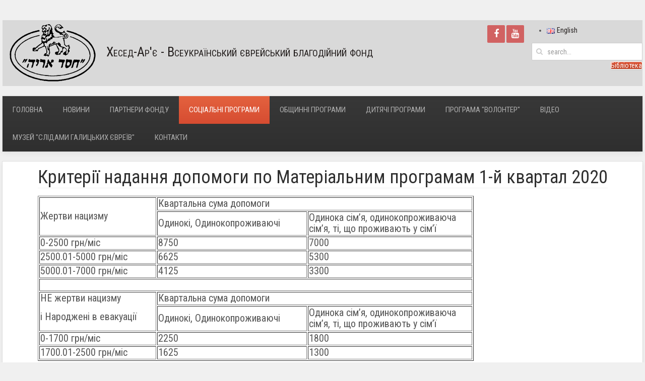

--- FILE ---
content_type: text/html; charset=UTF-8
request_url: https://hesed-west.org.ua/?cat=237
body_size: 13107
content:
<!DOCTYPE HTML>
<html lang="uk" dir="ltr"  data-config='{"twitter":0,"plusone":0,"facebook":0,"style":"default"}'>

<head>
<meta charset="UTF-8">
<meta http-equiv="X-UA-Compatible" content="IE=edge">
<title>Критерії допомоги - Хесед-Ар&#039;є - Всеукраїнський єврейський благодійний фонд</title>
<link rel="shortcut icon" href="/wp-content/themes/hesed_arieh/favicon.ico">
<link rel="apple-touch-icon-precomposed" href="/wp-content/themes/hesed_arieh/apple_touch_icon.png">
<meta name='robots' content='index, follow, max-image-preview:large, max-snippet:-1, max-video-preview:-1' />

	<!-- This site is optimized with the Yoast SEO plugin v23.0 - https://yoast.com/wordpress/plugins/seo/ -->
	<link rel="canonical" href="https://hesed-west.org.ua/?cat=237" />
	<meta property="og:locale" content="uk_UA" />
	<meta property="og:type" content="article" />
	<meta property="og:title" content="Критерії допомоги - Хесед-Ар&#039;є - Всеукраїнський єврейський благодійний фонд" />
	<meta property="og:url" content="https://hesed-west.org.ua/?cat=237" />
	<meta property="og:site_name" content="Хесед-Ар&#039;є - Всеукраїнський єврейський благодійний фонд" />
	<meta property="og:image" content="https://hesed-west.org.ua/wp-content/uploads/logo_hesed-96.png" />
	<meta property="og:image:width" content="96" />
	<meta property="og:image:height" content="96" />
	<meta property="og:image:type" content="image/png" />
	<meta name="twitter:card" content="summary_large_image" />
	<script type="application/ld+json" class="yoast-schema-graph">{"@context":"https://schema.org","@graph":[{"@type":"CollectionPage","@id":"https://hesed-west.org.ua/?cat=237","url":"https://hesed-west.org.ua/?cat=237","name":"Критерії допомоги - Хесед-Ар'є - Всеукраїнський єврейський благодійний фонд","isPartOf":{"@id":"https://hesed-west.org.ua/#website"},"breadcrumb":{"@id":"https://hesed-west.org.ua/?cat=237#breadcrumb"},"inLanguage":"uk"},{"@type":"BreadcrumbList","@id":"https://hesed-west.org.ua/?cat=237#breadcrumb","itemListElement":[{"@type":"ListItem","position":1,"name":"Главная страница","item":"https://hesed-west.org.ua/"},{"@type":"ListItem","position":2,"name":"Социальные программы","item":"https://hesed-west.org.ua/?cat=37"},{"@type":"ListItem","position":3,"name":"Критерії допомоги"}]},{"@type":"WebSite","@id":"https://hesed-west.org.ua/#website","url":"https://hesed-west.org.ua/","name":"Хесед-Ар'є - Всеукраїнський єврейський благодійний фонд","description":"Всеукраїнський єврейський благодійний фонд","publisher":{"@id":"https://hesed-west.org.ua/#organization"},"potentialAction":[{"@type":"SearchAction","target":{"@type":"EntryPoint","urlTemplate":"https://hesed-west.org.ua/?s={search_term_string}"},"query-input":"required name=search_term_string"}],"inLanguage":"uk"},{"@type":"Organization","@id":"https://hesed-west.org.ua/#organization","name":"Хесед Ар'є","url":"https://hesed-west.org.ua/","logo":{"@type":"ImageObject","inLanguage":"uk","@id":"https://hesed-west.org.ua/#/schema/logo/image/","url":"https://hesed-west.org.ua/wp-content/uploads/cropped-logo_Hesed-512.png","contentUrl":"https://hesed-west.org.ua/wp-content/uploads/cropped-logo_Hesed-512.png","width":512,"height":512,"caption":"Хесед Ар'є"},"image":{"@id":"https://hesed-west.org.ua/#/schema/logo/image/"},"sameAs":["https://www.facebook.com/hesedarieh/","https://www.youtube.com/user/hesedweb1/"]}]}</script>
	<!-- / Yoast SEO plugin. -->


<link rel="alternate" type="application/rss+xml" title="Хесед-Ар&#039;є - Всеукраїнський єврейський благодійний фонд &raquo; Критерії допомоги Канал категорії" href="https://hesed-west.org.ua/?feed=rss2&#038;cat=237" />
		<!-- This site uses the Google Analytics by MonsterInsights plugin v9.11.1 - Using Analytics tracking - https://www.monsterinsights.com/ -->
							<script src="//www.googletagmanager.com/gtag/js?id=G-9B97W4HYPF"  data-cfasync="false" data-wpfc-render="false" type="text/javascript" async></script>
			<script data-cfasync="false" data-wpfc-render="false" type="text/javascript">
				var mi_version = '9.11.1';
				var mi_track_user = true;
				var mi_no_track_reason = '';
								var MonsterInsightsDefaultLocations = {"page_location":"https:\/\/hesed-west.org.ua\/?cat=237"};
								if ( typeof MonsterInsightsPrivacyGuardFilter === 'function' ) {
					var MonsterInsightsLocations = (typeof MonsterInsightsExcludeQuery === 'object') ? MonsterInsightsPrivacyGuardFilter( MonsterInsightsExcludeQuery ) : MonsterInsightsPrivacyGuardFilter( MonsterInsightsDefaultLocations );
				} else {
					var MonsterInsightsLocations = (typeof MonsterInsightsExcludeQuery === 'object') ? MonsterInsightsExcludeQuery : MonsterInsightsDefaultLocations;
				}

								var disableStrs = [
										'ga-disable-G-9B97W4HYPF',
									];

				/* Function to detect opted out users */
				function __gtagTrackerIsOptedOut() {
					for (var index = 0; index < disableStrs.length; index++) {
						if (document.cookie.indexOf(disableStrs[index] + '=true') > -1) {
							return true;
						}
					}

					return false;
				}

				/* Disable tracking if the opt-out cookie exists. */
				if (__gtagTrackerIsOptedOut()) {
					for (var index = 0; index < disableStrs.length; index++) {
						window[disableStrs[index]] = true;
					}
				}

				/* Opt-out function */
				function __gtagTrackerOptout() {
					for (var index = 0; index < disableStrs.length; index++) {
						document.cookie = disableStrs[index] + '=true; expires=Thu, 31 Dec 2099 23:59:59 UTC; path=/';
						window[disableStrs[index]] = true;
					}
				}

				if ('undefined' === typeof gaOptout) {
					function gaOptout() {
						__gtagTrackerOptout();
					}
				}
								window.dataLayer = window.dataLayer || [];

				window.MonsterInsightsDualTracker = {
					helpers: {},
					trackers: {},
				};
				if (mi_track_user) {
					function __gtagDataLayer() {
						dataLayer.push(arguments);
					}

					function __gtagTracker(type, name, parameters) {
						if (!parameters) {
							parameters = {};
						}

						if (parameters.send_to) {
							__gtagDataLayer.apply(null, arguments);
							return;
						}

						if (type === 'event') {
														parameters.send_to = monsterinsights_frontend.v4_id;
							var hookName = name;
							if (typeof parameters['event_category'] !== 'undefined') {
								hookName = parameters['event_category'] + ':' + name;
							}

							if (typeof MonsterInsightsDualTracker.trackers[hookName] !== 'undefined') {
								MonsterInsightsDualTracker.trackers[hookName](parameters);
							} else {
								__gtagDataLayer('event', name, parameters);
							}
							
						} else {
							__gtagDataLayer.apply(null, arguments);
						}
					}

					__gtagTracker('js', new Date());
					__gtagTracker('set', {
						'developer_id.dZGIzZG': true,
											});
					if ( MonsterInsightsLocations.page_location ) {
						__gtagTracker('set', MonsterInsightsLocations);
					}
										__gtagTracker('config', 'G-9B97W4HYPF', {"forceSSL":"true","link_attribution":"true"} );
										window.gtag = __gtagTracker;										(function () {
						/* https://developers.google.com/analytics/devguides/collection/analyticsjs/ */
						/* ga and __gaTracker compatibility shim. */
						var noopfn = function () {
							return null;
						};
						var newtracker = function () {
							return new Tracker();
						};
						var Tracker = function () {
							return null;
						};
						var p = Tracker.prototype;
						p.get = noopfn;
						p.set = noopfn;
						p.send = function () {
							var args = Array.prototype.slice.call(arguments);
							args.unshift('send');
							__gaTracker.apply(null, args);
						};
						var __gaTracker = function () {
							var len = arguments.length;
							if (len === 0) {
								return;
							}
							var f = arguments[len - 1];
							if (typeof f !== 'object' || f === null || typeof f.hitCallback !== 'function') {
								if ('send' === arguments[0]) {
									var hitConverted, hitObject = false, action;
									if ('event' === arguments[1]) {
										if ('undefined' !== typeof arguments[3]) {
											hitObject = {
												'eventAction': arguments[3],
												'eventCategory': arguments[2],
												'eventLabel': arguments[4],
												'value': arguments[5] ? arguments[5] : 1,
											}
										}
									}
									if ('pageview' === arguments[1]) {
										if ('undefined' !== typeof arguments[2]) {
											hitObject = {
												'eventAction': 'page_view',
												'page_path': arguments[2],
											}
										}
									}
									if (typeof arguments[2] === 'object') {
										hitObject = arguments[2];
									}
									if (typeof arguments[5] === 'object') {
										Object.assign(hitObject, arguments[5]);
									}
									if ('undefined' !== typeof arguments[1].hitType) {
										hitObject = arguments[1];
										if ('pageview' === hitObject.hitType) {
											hitObject.eventAction = 'page_view';
										}
									}
									if (hitObject) {
										action = 'timing' === arguments[1].hitType ? 'timing_complete' : hitObject.eventAction;
										hitConverted = mapArgs(hitObject);
										__gtagTracker('event', action, hitConverted);
									}
								}
								return;
							}

							function mapArgs(args) {
								var arg, hit = {};
								var gaMap = {
									'eventCategory': 'event_category',
									'eventAction': 'event_action',
									'eventLabel': 'event_label',
									'eventValue': 'event_value',
									'nonInteraction': 'non_interaction',
									'timingCategory': 'event_category',
									'timingVar': 'name',
									'timingValue': 'value',
									'timingLabel': 'event_label',
									'page': 'page_path',
									'location': 'page_location',
									'title': 'page_title',
									'referrer' : 'page_referrer',
								};
								for (arg in args) {
																		if (!(!args.hasOwnProperty(arg) || !gaMap.hasOwnProperty(arg))) {
										hit[gaMap[arg]] = args[arg];
									} else {
										hit[arg] = args[arg];
									}
								}
								return hit;
							}

							try {
								f.hitCallback();
							} catch (ex) {
							}
						};
						__gaTracker.create = newtracker;
						__gaTracker.getByName = newtracker;
						__gaTracker.getAll = function () {
							return [];
						};
						__gaTracker.remove = noopfn;
						__gaTracker.loaded = true;
						window['__gaTracker'] = __gaTracker;
					})();
									} else {
										console.log("");
					(function () {
						function __gtagTracker() {
							return null;
						}

						window['__gtagTracker'] = __gtagTracker;
						window['gtag'] = __gtagTracker;
					})();
									}
			</script>
							<!-- / Google Analytics by MonsterInsights -->
		<script type="text/javascript">
/* <![CDATA[ */
window._wpemojiSettings = {"baseUrl":"https:\/\/s.w.org\/images\/core\/emoji\/15.0.3\/72x72\/","ext":".png","svgUrl":"https:\/\/s.w.org\/images\/core\/emoji\/15.0.3\/svg\/","svgExt":".svg","source":{"concatemoji":"https:\/\/hesed-west.org.ua\/wp-includes\/js\/wp-emoji-release.min.js?ver=6.6.4"}};
/*! This file is auto-generated */
!function(i,n){var o,s,e;function c(e){try{var t={supportTests:e,timestamp:(new Date).valueOf()};sessionStorage.setItem(o,JSON.stringify(t))}catch(e){}}function p(e,t,n){e.clearRect(0,0,e.canvas.width,e.canvas.height),e.fillText(t,0,0);var t=new Uint32Array(e.getImageData(0,0,e.canvas.width,e.canvas.height).data),r=(e.clearRect(0,0,e.canvas.width,e.canvas.height),e.fillText(n,0,0),new Uint32Array(e.getImageData(0,0,e.canvas.width,e.canvas.height).data));return t.every(function(e,t){return e===r[t]})}function u(e,t,n){switch(t){case"flag":return n(e,"\ud83c\udff3\ufe0f\u200d\u26a7\ufe0f","\ud83c\udff3\ufe0f\u200b\u26a7\ufe0f")?!1:!n(e,"\ud83c\uddfa\ud83c\uddf3","\ud83c\uddfa\u200b\ud83c\uddf3")&&!n(e,"\ud83c\udff4\udb40\udc67\udb40\udc62\udb40\udc65\udb40\udc6e\udb40\udc67\udb40\udc7f","\ud83c\udff4\u200b\udb40\udc67\u200b\udb40\udc62\u200b\udb40\udc65\u200b\udb40\udc6e\u200b\udb40\udc67\u200b\udb40\udc7f");case"emoji":return!n(e,"\ud83d\udc26\u200d\u2b1b","\ud83d\udc26\u200b\u2b1b")}return!1}function f(e,t,n){var r="undefined"!=typeof WorkerGlobalScope&&self instanceof WorkerGlobalScope?new OffscreenCanvas(300,150):i.createElement("canvas"),a=r.getContext("2d",{willReadFrequently:!0}),o=(a.textBaseline="top",a.font="600 32px Arial",{});return e.forEach(function(e){o[e]=t(a,e,n)}),o}function t(e){var t=i.createElement("script");t.src=e,t.defer=!0,i.head.appendChild(t)}"undefined"!=typeof Promise&&(o="wpEmojiSettingsSupports",s=["flag","emoji"],n.supports={everything:!0,everythingExceptFlag:!0},e=new Promise(function(e){i.addEventListener("DOMContentLoaded",e,{once:!0})}),new Promise(function(t){var n=function(){try{var e=JSON.parse(sessionStorage.getItem(o));if("object"==typeof e&&"number"==typeof e.timestamp&&(new Date).valueOf()<e.timestamp+604800&&"object"==typeof e.supportTests)return e.supportTests}catch(e){}return null}();if(!n){if("undefined"!=typeof Worker&&"undefined"!=typeof OffscreenCanvas&&"undefined"!=typeof URL&&URL.createObjectURL&&"undefined"!=typeof Blob)try{var e="postMessage("+f.toString()+"("+[JSON.stringify(s),u.toString(),p.toString()].join(",")+"));",r=new Blob([e],{type:"text/javascript"}),a=new Worker(URL.createObjectURL(r),{name:"wpTestEmojiSupports"});return void(a.onmessage=function(e){c(n=e.data),a.terminate(),t(n)})}catch(e){}c(n=f(s,u,p))}t(n)}).then(function(e){for(var t in e)n.supports[t]=e[t],n.supports.everything=n.supports.everything&&n.supports[t],"flag"!==t&&(n.supports.everythingExceptFlag=n.supports.everythingExceptFlag&&n.supports[t]);n.supports.everythingExceptFlag=n.supports.everythingExceptFlag&&!n.supports.flag,n.DOMReady=!1,n.readyCallback=function(){n.DOMReady=!0}}).then(function(){return e}).then(function(){var e;n.supports.everything||(n.readyCallback(),(e=n.source||{}).concatemoji?t(e.concatemoji):e.wpemoji&&e.twemoji&&(t(e.twemoji),t(e.wpemoji)))}))}((window,document),window._wpemojiSettings);
/* ]]> */
</script>
<link rel='stylesheet' id='hugeit-lightbox-css-css' href='https://hesed-west.org.ua/wp-content/plugins/lightbox/css/frontend/lightbox.css?ver=6.6.4' type='text/css' media='all' />
<style id='wp-emoji-styles-inline-css' type='text/css'>

	img.wp-smiley, img.emoji {
		display: inline !important;
		border: none !important;
		box-shadow: none !important;
		height: 1em !important;
		width: 1em !important;
		margin: 0 0.07em !important;
		vertical-align: -0.1em !important;
		background: none !important;
		padding: 0 !important;
	}
</style>
<link rel='stylesheet' id='wp-block-library-css' href='https://hesed-west.org.ua/wp-includes/css/dist/block-library/style.min.css?ver=6.6.4' type='text/css' media='all' />
<style id='classic-theme-styles-inline-css' type='text/css'>
/*! This file is auto-generated */
.wp-block-button__link{color:#fff;background-color:#32373c;border-radius:9999px;box-shadow:none;text-decoration:none;padding:calc(.667em + 2px) calc(1.333em + 2px);font-size:1.125em}.wp-block-file__button{background:#32373c;color:#fff;text-decoration:none}
</style>
<style id='global-styles-inline-css' type='text/css'>
:root{--wp--preset--aspect-ratio--square: 1;--wp--preset--aspect-ratio--4-3: 4/3;--wp--preset--aspect-ratio--3-4: 3/4;--wp--preset--aspect-ratio--3-2: 3/2;--wp--preset--aspect-ratio--2-3: 2/3;--wp--preset--aspect-ratio--16-9: 16/9;--wp--preset--aspect-ratio--9-16: 9/16;--wp--preset--color--black: #000000;--wp--preset--color--cyan-bluish-gray: #abb8c3;--wp--preset--color--white: #ffffff;--wp--preset--color--pale-pink: #f78da7;--wp--preset--color--vivid-red: #cf2e2e;--wp--preset--color--luminous-vivid-orange: #ff6900;--wp--preset--color--luminous-vivid-amber: #fcb900;--wp--preset--color--light-green-cyan: #7bdcb5;--wp--preset--color--vivid-green-cyan: #00d084;--wp--preset--color--pale-cyan-blue: #8ed1fc;--wp--preset--color--vivid-cyan-blue: #0693e3;--wp--preset--color--vivid-purple: #9b51e0;--wp--preset--gradient--vivid-cyan-blue-to-vivid-purple: linear-gradient(135deg,rgba(6,147,227,1) 0%,rgb(155,81,224) 100%);--wp--preset--gradient--light-green-cyan-to-vivid-green-cyan: linear-gradient(135deg,rgb(122,220,180) 0%,rgb(0,208,130) 100%);--wp--preset--gradient--luminous-vivid-amber-to-luminous-vivid-orange: linear-gradient(135deg,rgba(252,185,0,1) 0%,rgba(255,105,0,1) 100%);--wp--preset--gradient--luminous-vivid-orange-to-vivid-red: linear-gradient(135deg,rgba(255,105,0,1) 0%,rgb(207,46,46) 100%);--wp--preset--gradient--very-light-gray-to-cyan-bluish-gray: linear-gradient(135deg,rgb(238,238,238) 0%,rgb(169,184,195) 100%);--wp--preset--gradient--cool-to-warm-spectrum: linear-gradient(135deg,rgb(74,234,220) 0%,rgb(151,120,209) 20%,rgb(207,42,186) 40%,rgb(238,44,130) 60%,rgb(251,105,98) 80%,rgb(254,248,76) 100%);--wp--preset--gradient--blush-light-purple: linear-gradient(135deg,rgb(255,206,236) 0%,rgb(152,150,240) 100%);--wp--preset--gradient--blush-bordeaux: linear-gradient(135deg,rgb(254,205,165) 0%,rgb(254,45,45) 50%,rgb(107,0,62) 100%);--wp--preset--gradient--luminous-dusk: linear-gradient(135deg,rgb(255,203,112) 0%,rgb(199,81,192) 50%,rgb(65,88,208) 100%);--wp--preset--gradient--pale-ocean: linear-gradient(135deg,rgb(255,245,203) 0%,rgb(182,227,212) 50%,rgb(51,167,181) 100%);--wp--preset--gradient--electric-grass: linear-gradient(135deg,rgb(202,248,128) 0%,rgb(113,206,126) 100%);--wp--preset--gradient--midnight: linear-gradient(135deg,rgb(2,3,129) 0%,rgb(40,116,252) 100%);--wp--preset--font-size--small: 13px;--wp--preset--font-size--medium: 20px;--wp--preset--font-size--large: 36px;--wp--preset--font-size--x-large: 42px;--wp--preset--spacing--20: 0.44rem;--wp--preset--spacing--30: 0.67rem;--wp--preset--spacing--40: 1rem;--wp--preset--spacing--50: 1.5rem;--wp--preset--spacing--60: 2.25rem;--wp--preset--spacing--70: 3.38rem;--wp--preset--spacing--80: 5.06rem;--wp--preset--shadow--natural: 6px 6px 9px rgba(0, 0, 0, 0.2);--wp--preset--shadow--deep: 12px 12px 50px rgba(0, 0, 0, 0.4);--wp--preset--shadow--sharp: 6px 6px 0px rgba(0, 0, 0, 0.2);--wp--preset--shadow--outlined: 6px 6px 0px -3px rgba(255, 255, 255, 1), 6px 6px rgba(0, 0, 0, 1);--wp--preset--shadow--crisp: 6px 6px 0px rgba(0, 0, 0, 1);}:where(.is-layout-flex){gap: 0.5em;}:where(.is-layout-grid){gap: 0.5em;}body .is-layout-flex{display: flex;}.is-layout-flex{flex-wrap: wrap;align-items: center;}.is-layout-flex > :is(*, div){margin: 0;}body .is-layout-grid{display: grid;}.is-layout-grid > :is(*, div){margin: 0;}:where(.wp-block-columns.is-layout-flex){gap: 2em;}:where(.wp-block-columns.is-layout-grid){gap: 2em;}:where(.wp-block-post-template.is-layout-flex){gap: 1.25em;}:where(.wp-block-post-template.is-layout-grid){gap: 1.25em;}.has-black-color{color: var(--wp--preset--color--black) !important;}.has-cyan-bluish-gray-color{color: var(--wp--preset--color--cyan-bluish-gray) !important;}.has-white-color{color: var(--wp--preset--color--white) !important;}.has-pale-pink-color{color: var(--wp--preset--color--pale-pink) !important;}.has-vivid-red-color{color: var(--wp--preset--color--vivid-red) !important;}.has-luminous-vivid-orange-color{color: var(--wp--preset--color--luminous-vivid-orange) !important;}.has-luminous-vivid-amber-color{color: var(--wp--preset--color--luminous-vivid-amber) !important;}.has-light-green-cyan-color{color: var(--wp--preset--color--light-green-cyan) !important;}.has-vivid-green-cyan-color{color: var(--wp--preset--color--vivid-green-cyan) !important;}.has-pale-cyan-blue-color{color: var(--wp--preset--color--pale-cyan-blue) !important;}.has-vivid-cyan-blue-color{color: var(--wp--preset--color--vivid-cyan-blue) !important;}.has-vivid-purple-color{color: var(--wp--preset--color--vivid-purple) !important;}.has-black-background-color{background-color: var(--wp--preset--color--black) !important;}.has-cyan-bluish-gray-background-color{background-color: var(--wp--preset--color--cyan-bluish-gray) !important;}.has-white-background-color{background-color: var(--wp--preset--color--white) !important;}.has-pale-pink-background-color{background-color: var(--wp--preset--color--pale-pink) !important;}.has-vivid-red-background-color{background-color: var(--wp--preset--color--vivid-red) !important;}.has-luminous-vivid-orange-background-color{background-color: var(--wp--preset--color--luminous-vivid-orange) !important;}.has-luminous-vivid-amber-background-color{background-color: var(--wp--preset--color--luminous-vivid-amber) !important;}.has-light-green-cyan-background-color{background-color: var(--wp--preset--color--light-green-cyan) !important;}.has-vivid-green-cyan-background-color{background-color: var(--wp--preset--color--vivid-green-cyan) !important;}.has-pale-cyan-blue-background-color{background-color: var(--wp--preset--color--pale-cyan-blue) !important;}.has-vivid-cyan-blue-background-color{background-color: var(--wp--preset--color--vivid-cyan-blue) !important;}.has-vivid-purple-background-color{background-color: var(--wp--preset--color--vivid-purple) !important;}.has-black-border-color{border-color: var(--wp--preset--color--black) !important;}.has-cyan-bluish-gray-border-color{border-color: var(--wp--preset--color--cyan-bluish-gray) !important;}.has-white-border-color{border-color: var(--wp--preset--color--white) !important;}.has-pale-pink-border-color{border-color: var(--wp--preset--color--pale-pink) !important;}.has-vivid-red-border-color{border-color: var(--wp--preset--color--vivid-red) !important;}.has-luminous-vivid-orange-border-color{border-color: var(--wp--preset--color--luminous-vivid-orange) !important;}.has-luminous-vivid-amber-border-color{border-color: var(--wp--preset--color--luminous-vivid-amber) !important;}.has-light-green-cyan-border-color{border-color: var(--wp--preset--color--light-green-cyan) !important;}.has-vivid-green-cyan-border-color{border-color: var(--wp--preset--color--vivid-green-cyan) !important;}.has-pale-cyan-blue-border-color{border-color: var(--wp--preset--color--pale-cyan-blue) !important;}.has-vivid-cyan-blue-border-color{border-color: var(--wp--preset--color--vivid-cyan-blue) !important;}.has-vivid-purple-border-color{border-color: var(--wp--preset--color--vivid-purple) !important;}.has-vivid-cyan-blue-to-vivid-purple-gradient-background{background: var(--wp--preset--gradient--vivid-cyan-blue-to-vivid-purple) !important;}.has-light-green-cyan-to-vivid-green-cyan-gradient-background{background: var(--wp--preset--gradient--light-green-cyan-to-vivid-green-cyan) !important;}.has-luminous-vivid-amber-to-luminous-vivid-orange-gradient-background{background: var(--wp--preset--gradient--luminous-vivid-amber-to-luminous-vivid-orange) !important;}.has-luminous-vivid-orange-to-vivid-red-gradient-background{background: var(--wp--preset--gradient--luminous-vivid-orange-to-vivid-red) !important;}.has-very-light-gray-to-cyan-bluish-gray-gradient-background{background: var(--wp--preset--gradient--very-light-gray-to-cyan-bluish-gray) !important;}.has-cool-to-warm-spectrum-gradient-background{background: var(--wp--preset--gradient--cool-to-warm-spectrum) !important;}.has-blush-light-purple-gradient-background{background: var(--wp--preset--gradient--blush-light-purple) !important;}.has-blush-bordeaux-gradient-background{background: var(--wp--preset--gradient--blush-bordeaux) !important;}.has-luminous-dusk-gradient-background{background: var(--wp--preset--gradient--luminous-dusk) !important;}.has-pale-ocean-gradient-background{background: var(--wp--preset--gradient--pale-ocean) !important;}.has-electric-grass-gradient-background{background: var(--wp--preset--gradient--electric-grass) !important;}.has-midnight-gradient-background{background: var(--wp--preset--gradient--midnight) !important;}.has-small-font-size{font-size: var(--wp--preset--font-size--small) !important;}.has-medium-font-size{font-size: var(--wp--preset--font-size--medium) !important;}.has-large-font-size{font-size: var(--wp--preset--font-size--large) !important;}.has-x-large-font-size{font-size: var(--wp--preset--font-size--x-large) !important;}
:where(.wp-block-post-template.is-layout-flex){gap: 1.25em;}:where(.wp-block-post-template.is-layout-grid){gap: 1.25em;}
:where(.wp-block-columns.is-layout-flex){gap: 2em;}:where(.wp-block-columns.is-layout-grid){gap: 2em;}
:root :where(.wp-block-pullquote){font-size: 1.5em;line-height: 1.6;}
</style>
<link rel='stylesheet' id='sow-button-base-css' href='https://hesed-west.org.ua/wp-content/plugins/so-widgets-bundle/widgets/button/css/style.css?ver=1.62.2' type='text/css' media='all' />
<link rel='stylesheet' id='sow-button-atom-38e6e92d3a93-css' href='https://hesed-west.org.ua/wp-content/uploads/siteorigin-widgets/sow-button-atom-38e6e92d3a93.css?ver=6.6.4' type='text/css' media='all' />
<link rel='stylesheet' id='wavesurfer_flat-icons-css' href='https://hesed-west.org.ua/wp-content/plugins/wavesurfer-wp/css/wavesurfer-wp_flat-icons.css?ver=6.6.4' type='text/css' media='all' />
<script type="text/javascript" src="https://hesed-west.org.ua/wp-includes/js/jquery/jquery.min.js?ver=3.7.1" id="jquery-core-js"></script>
<script type="text/javascript" src="https://hesed-west.org.ua/wp-includes/js/jquery/jquery-migrate.min.js?ver=3.4.1" id="jquery-migrate-js"></script>
<script type="text/javascript" src="https://hesed-west.org.ua/wp-content/plugins/lightbox/js/frontend/froogaloop2.min.js?ver=6.6.4" id="hugeit-froogaloop-js-js"></script>
<script type="text/javascript" src="https://hesed-west.org.ua/wp-content/plugins/google-analytics-for-wordpress/assets/js/frontend-gtag.min.js?ver=9.11.1" id="monsterinsights-frontend-script-js" async="async" data-wp-strategy="async"></script>
<script data-cfasync="false" data-wpfc-render="false" type="text/javascript" id='monsterinsights-frontend-script-js-extra'>/* <![CDATA[ */
var monsterinsights_frontend = {"js_events_tracking":"true","download_extensions":"doc,pdf,ppt,zip,xls,docx,pptx,xlsx","inbound_paths":"[{\"path\":\"\\\/go\\\/\",\"label\":\"affiliate\"},{\"path\":\"\\\/recommend\\\/\",\"label\":\"affiliate\"}]","home_url":"https:\/\/hesed-west.org.ua","hash_tracking":"false","v4_id":"G-9B97W4HYPF"};/* ]]> */
</script>
<link rel="https://api.w.org/" href="https://hesed-west.org.ua/index.php?rest_route=/" /><link rel="alternate" title="JSON" type="application/json" href="https://hesed-west.org.ua/index.php?rest_route=/wp/v2/categories/237" /><link rel="EditURI" type="application/rsd+xml" title="RSD" href="https://hesed-west.org.ua/xmlrpc.php?rsd" />
<link rel="stylesheet" href="/wp-content/plugins/widgetkit/cache/widgetkit-ef339c0c.css" />
<script src="/wp-content/plugins/widgetkit/cache/widgetkit-3bb7413f.js"></script>
<meta name="generator" content="Elementor 3.23.1; features: additional_custom_breakpoints, e_lazyload; settings: css_print_method-external, google_font-enabled, font_display-auto">
			<style>
				.e-con.e-parent:nth-of-type(n+4):not(.e-lazyloaded):not(.e-no-lazyload),
				.e-con.e-parent:nth-of-type(n+4):not(.e-lazyloaded):not(.e-no-lazyload) * {
					background-image: none !important;
				}
				@media screen and (max-height: 1024px) {
					.e-con.e-parent:nth-of-type(n+3):not(.e-lazyloaded):not(.e-no-lazyload),
					.e-con.e-parent:nth-of-type(n+3):not(.e-lazyloaded):not(.e-no-lazyload) * {
						background-image: none !important;
					}
				}
				@media screen and (max-height: 640px) {
					.e-con.e-parent:nth-of-type(n+2):not(.e-lazyloaded):not(.e-no-lazyload),
					.e-con.e-parent:nth-of-type(n+2):not(.e-lazyloaded):not(.e-no-lazyload) * {
						background-image: none !important;
					}
				}
			</style>
			<link rel="icon" href="https://hesed-west.org.ua/wp-content/uploads/cropped-logo_hesed-96-32x32.png" sizes="32x32" />
<link rel="icon" href="https://hesed-west.org.ua/wp-content/uploads/cropped-logo_hesed-96-192x192.png" sizes="192x192" />
<link rel="apple-touch-icon" href="https://hesed-west.org.ua/wp-content/uploads/cropped-logo_hesed-96-180x180.png" />
<meta name="msapplication-TileImage" content="https://hesed-west.org.ua/wp-content/uploads/cropped-logo_hesed-96-270x270.png" />
	<!-- Fonts Plugin CSS - https://fontsplugin.com/ -->
	<style>
			</style>
	<!-- Fonts Plugin CSS -->
	<style id="wpforms-css-vars-root">
				:root {
					--wpforms-field-border-radius: 3px;
--wpforms-field-border-style: solid;
--wpforms-field-border-size: 1px;
--wpforms-field-background-color: #ffffff;
--wpforms-field-border-color: rgba( 0, 0, 0, 0.25 );
--wpforms-field-border-color-spare: rgba( 0, 0, 0, 0.25 );
--wpforms-field-text-color: rgba( 0, 0, 0, 0.7 );
--wpforms-field-menu-color: #ffffff;
--wpforms-label-color: rgba( 0, 0, 0, 0.85 );
--wpforms-label-sublabel-color: rgba( 0, 0, 0, 0.55 );
--wpforms-label-error-color: #d63637;
--wpforms-button-border-radius: 3px;
--wpforms-button-border-style: none;
--wpforms-button-border-size: 1px;
--wpforms-button-background-color: #066aab;
--wpforms-button-border-color: #066aab;
--wpforms-button-text-color: #ffffff;
--wpforms-page-break-color: #066aab;
--wpforms-background-image: none;
--wpforms-background-position: center center;
--wpforms-background-repeat: no-repeat;
--wpforms-background-size: cover;
--wpforms-background-width: 100px;
--wpforms-background-height: 100px;
--wpforms-background-color: rgba( 0, 0, 0, 0 );
--wpforms-background-url: none;
--wpforms-container-padding: 0px;
--wpforms-container-border-style: none;
--wpforms-container-border-width: 1px;
--wpforms-container-border-color: #000000;
--wpforms-container-border-radius: 3px;
--wpforms-field-size-input-height: 43px;
--wpforms-field-size-input-spacing: 15px;
--wpforms-field-size-font-size: 16px;
--wpforms-field-size-line-height: 19px;
--wpforms-field-size-padding-h: 14px;
--wpforms-field-size-checkbox-size: 16px;
--wpforms-field-size-sublabel-spacing: 5px;
--wpforms-field-size-icon-size: 1;
--wpforms-label-size-font-size: 16px;
--wpforms-label-size-line-height: 19px;
--wpforms-label-size-sublabel-font-size: 14px;
--wpforms-label-size-sublabel-line-height: 17px;
--wpforms-button-size-font-size: 17px;
--wpforms-button-size-height: 41px;
--wpforms-button-size-padding-h: 15px;
--wpforms-button-size-margin-top: 10px;
--wpforms-container-shadow-size-box-shadow: none;

				}
			</style><link rel="stylesheet" href="/wp-content/themes/hesed_arieh/css/theme.css">
<link rel="stylesheet" href="/wp-content/themes/hesed_arieh/css/custom.css">
<script src="/wp-content/themes/hesed_arieh/warp/vendor/uikit/js/uikit.js"></script>
<script src="/wp-content/themes/hesed_arieh/warp/vendor/uikit/js/components/autocomplete.js"></script>
<script src="/wp-content/themes/hesed_arieh/warp/vendor/uikit/js/components/search.js"></script>
<script src="/wp-content/themes/hesed_arieh/warp/vendor/uikit/js/components/tooltip.js"></script>
<script src="/wp-content/themes/hesed_arieh/warp/js/social.js"></script>
<script src="/wp-content/themes/hesed_arieh/js/theme.js"></script>
</head>

<body class="archive category category-237 tm-isblog wp-archive wp-cat-237 elementor-default elementor-kit-4290">

    <div class="tm-page-bg">

        <div class="uk-container uk-container-center">

            <div class="tm-container">

                                <div class="tm-headerbar uk-clearfix uk-hidden-small">

                                        <a class="tm-logo" href="https://hesed-west.org.ua"><img src="/wp-content/uploads/img/logo_2.svg" width="200" height="40" alt="Logo">
Хесед-Ар'є - Всеукраїнський єврейський благодійний фонд</a>
                    
                                        <div class="tm-search uk-float-right">
                        <ul>
	<li class="lang-item lang-item-82 lang-item-en no-translation lang-item-first"><a  lang="en-GB" hreflang="en-GB" href="https://hesed-west.org.ua/?page_id=2534&#038;lang=en"><img src="[data-uri]" alt="" width="16" height="11" style="width: 16px; height: 11px;" /><span style="margin-left:0.3em;">English</span></a></li>
</ul>

<form class="uk-search" id="search-3" action="https://hesed-west.org.ua/" method="get" role="search"  data-uk-search="{'source': 'https://hesed-west.org.ua/wp-admin/admin-ajax.php?action=warp_search', 'param': 's', 'msgResultsHeader': 'Search Results', 'msgMoreResults': 'More Results', 'msgNoResults': 'No results found', flipDropdown: 1}">
    <input class="uk-search-field" type="text" value="" name="s" placeholder="search...">
</form>

<div
			
			class="so-widget-sow-button so-widget-sow-button-atom-0c56e7978aee"
			
		><div class="ow-button-base ow-button-align-right">
	<a
	href="https://library.hesed-west.org.ua"
		class="ow-icon-placement-top ow-button-hover" target="_blank" rel="noopener noreferrer" 	>
		<span>
			
			Бібліотека		</span>
	</a>
</div>
</div>
<div class="textwidget custom-html-widget"><h2 class="uk-panel-title"></h2></div>                    </div>
                    
                    <div class="uk-panel widget_text"><div class="tm-social-icon-buttons">
	<a href="http://fb.com/hesedarieh/" class="uk-icon-button uk-icon-facebook"></a>
	<a href="http://www.youtube.com/user/hesedweb1/" class="uk-icon-button uk-icon-youtube"></a>
</div></div>
                </div>
                
                                <div class="tm-top-block tm-grid-block">

                                        <nav class="tm-navbar uk-navbar">

                                                <ul class="uk-navbar-nav uk-hidden-small"><li class="uk-parent" data-uk-dropdown="{}"><a href="index.php">Головна</a><div class="uk-dropdown uk-dropdown-navbar uk-dropdown-width-2"><div class="uk-grid uk-dropdown-grid"><div class="uk-width-1-2"><ul class="uk-nav uk-nav-navbar"><li><a href="https://hesed-west.org.ua/?page_id=2263">Історія фонду</a></li></ul></div><div class="uk-width-1-2"><ul class="uk-nav uk-nav-navbar"><li><a href="https://hesed-west.org.ua/?page_id=2266">Документи фонду</a></li></ul></div></div></div></li><li data-uk-dropdown="{}"><a href="https://hesed-west.org.ua/?cat=75">Новини</a></li><li data-uk-dropdown="{}"><a href="https://hesed-west.org.ua/?cat=73">Партнери фонду</a></li><li class="uk-parent uk-active" data-uk-dropdown="{}"><a href="https://hesed-west.org.ua/?cat=37">Соціальні програми</a><div class="uk-dropdown uk-dropdown-navbar uk-dropdown-width-1"><div class="uk-grid uk-dropdown-grid"><div class="uk-width-1-1"><ul class="uk-nav uk-nav-navbar"><li class="uk-active"><a href="https://hesed-west.org.ua/?cat=237">Критерії допомоги</a></li><li><a href="https://hesed-west.org.ua/?cat=40">Програма "Допомога на дому"</a></li><li><a href="https://hesed-west.org.ua/?cat=41">Кураторськая служба</a></li><li><a href="https://hesed-west.org.ua/?cat=42">Програма "Медицина"</a></li><li><a href="https://hesed-west.org.ua/?cat=43">Програма "Прокат медичного обладнання"</a></li><li><a href="https://hesed-west.org.ua/?cat=44">Програма "Мокед"</a></li><li><a href="https://hesed-west.org.ua/?cat=45">Програма "Харчування"</a></li><li><a href="https://hesed-west.org.ua/?cat=47">Програма "Регіон"</a></li><li><a href="https://hesed-west.org.ua/?cat=48">Програма "Зимова допомога"</a></li><li><a href="https://hesed-west.org.ua/?cat=49">Програма "SOS"</a></li><li><a href="https://hesed-west.org.ua/?cat=66">Програма "Клуб"</a></li><li><a href="https://hesed-west.org.ua/?cat=67">Програма "Бібліотека"</a></li><li><a href="https://hesed-west.org.ua/?cat=50">Програма "Денний центр"</a></li></ul></div></div></div></li><li class="uk-parent" data-uk-dropdown="{}"><a href="https://hesed-west.org.ua/?cat=68">Общинні програми</a><div class="uk-dropdown uk-dropdown-navbar uk-dropdown-width-1"><div class="uk-grid uk-dropdown-grid"><div class="uk-width-1-1"><ul class="uk-nav uk-nav-navbar"><li><a href="https://hesed-west.org.ua/?cat=52">Театр "Дебют"</a></li><li><a href="https://hesed-west.org.ua/?cat=54">Хореографічний ансамбль "Єврейські мініатюри"</a></li><li><a href="https://hesed-west.org.ua/?cat=56">Вокально-інструментальний ансамбль "Варнічкес"</a></li><li><a href="https://hesed-west.org.ua/?cat=77">Молодіжний клуб "Неурім"</a></li><li><a href="https://hesed-west.org.ua/?cat=38">Сімейний клуб "Шалом хаверім"</a></li><li><a href="https://hesed-west.org.ua/?cat=58">Спецпрограма "Яхолім"</a></li><li><a href="https://hesed-west.org.ua/?cat=59">Артстудія "Метаморфози"</a></li><li><a href="https://hesed-west.org.ua/?cat=60">Художня майстерня "Кешет"</a></li><li><a href="https://hesed-west.org.ua/?cat=61">Студії "Нехама" і "Хамса"</a></li><li><a href="https://hesed-west.org.ua/?cat=78">Недільна школа "Ніцанім"</a></li><li><a href="https://hesed-west.org.ua/?cat=63">Общинний комп’ютерний клуб</a></li><li><a href="https://hesed-west.org.ua/?cat=64">Програма "Кінолітопис"</a></li><li><a href="https://hesed-west.org.ua/?cat=65">Студія звукозапису</a></li></ul></div></div></div></li><li class="uk-parent" data-uk-dropdown="{}"><a href="https://hesed-west.org.ua/?cat=71">Дитячі програми</a><div class="uk-dropdown uk-dropdown-navbar uk-dropdown-width-1"><div class="uk-grid uk-dropdown-grid"><div class="uk-width-1-1"><ul class="uk-nav uk-nav-navbar"><li><a href="https://hesed-west.org.ua/?cat=34">"Бейтейну"</a></li><li><a href="https://hesed-west.org.ua/?cat=70">"Кен Єладім"</a></li><li><a href="https://hesed-west.org.ua/?cat=69">"Мазл Тов"</a></li><li><a href="https://hesed-west.org.ua/?cat=35">Група "Лев"</a></li></ul></div></div></div></li><li data-uk-dropdown="{}"><a href="https://hesed-west.org.ua/?cat=46">Програма "Волонтер"</a></li><li data-uk-dropdown="{}"><a href="https://hesed-west.org.ua/?page_id=2272">Відео</a></li><li class="uk-parent" data-uk-dropdown="{}"><a href="https://hesed-west.org.ua/?cat=256">Музей "Слідами галицьких євреїв"</a><div class="uk-dropdown uk-dropdown-navbar uk-dropdown-width-2"><div class="uk-grid uk-dropdown-grid"><div class="uk-width-1-2"><ul class="uk-nav uk-nav-navbar"><li><a href="https://hesed-west.org.ua/?cat=258">Львів-місце зустрічі</a></li></ul></div><div class="uk-width-1-2"><ul class="uk-nav uk-nav-navbar"><li><a href="https://hesed-west.org.ua/?cat=261&amp;lang=en">Lviv-meeting place</a></li></ul></div></div></div></li><li data-uk-dropdown="{}"><a href="https://hesed-west.org.ua/?page_id=973">Контакти</a></li></ul>                        
                                                <a href="#offcanvas" class="uk-navbar-toggle uk-visible-small" data-uk-offcanvas></a>
                        
                                                <div class="uk-navbar-content uk-navbar-center uk-visible-small"><a class="tm-logo-small" href="https://hesed-west.org.ua"><img src="wp-content/uploads/img/logo_white.svg" width="100" height="35" alt="Logo" class="uk-responsive-height"></a></div>
                        
                    </nav>
                    
                                        <div class="tm-toolbar uk-clearfix uk-hidden-small">

                        
                                                <div class="uk-float-right"><div class="uk-panel widget_nav_menu"></div></div>
                        
                    </div>
                    
                </div>
                
                
                
                                <div class="tm-middle uk-grid" data-uk-grid-match>

                                        <div class="tm-main uk-width-medium-1-1">

                        
                                                <main class="tm-content">

                            
                            

                
    <div class="uk-grid" data-uk-grid-match data-uk-grid-margin><div class="uk-width-medium-1-1"><article id="item-3280" class="uk-article tm-article" data-permalink="https://hesed-west.org.ua/?p=3280">
  
    
    <div class="tm-article-content tm-article-date-true">

        

        <h1 class="uk-article-title"><a href="https://hesed-west.org.ua/?p=3280" title="Критерії надання допомоги по Матеріальним програмам 1-й квартал 2020">Критерії надання допомоги по Матеріальним програмам 1-й квартал 2020</a></h1>


	


        <table border="1" width="865">
<tbody>
<tr>
<td style="width: 192px;" rowspan="2"><span style="font-size: 20px;">Жертви нацизму</span></td>
<td style="width: 524px;" colspan="2"><span style="font-size: 20px;">Квартальна сума допомоги</span></td>
</tr>
<tr>
<td style="width: 247px;"><span style="font-size: 20px;">Одинокі, Одинокопроживаючі</span></td>
<td style="width: 271px;"><span style="font-size: 20px;">Одинока сім’я, одинокопроживаюча сім’я, ті, що проживають у сім’ї</span></td>
</tr>
<tr>
<td style="width: 192px;"><span style="font-size: 20px;">0-2500 грн/міс</span></td>
<td style="width: 247px;"><span style="font-size: 20px;">8750</span></td>
<td style="width: 271px;"><span style="font-size: 20px;">7000</span></td>
</tr>
<tr>
<td style="width: 192px;"><span style="font-size: 20px;">2500.01-5000 грн/міс</span></td>
<td style="width: 247px;"><span style="font-size: 20px;">6625</span></td>
<td style="width: 271px;"><span style="font-size: 20px;">5300</span></td>
</tr>
<tr>
<td style="width: 192px;"><span style="font-size: 20px;">5000.01-7000 грн/міс</span></td>
<td style="width: 247px;"><span style="font-size: 20px;">4125</span></td>
<td style="width: 271px;"><span style="font-size: 20px;">3300</span></td>
</tr>
<tr>
<td style="width: 722px;" colspan="3">&nbsp;</td>
</tr>
<tr>
<td style="width: 192px;" rowspan="2"><span style="font-size: 20px;">НЕ жертви нацизму</span></p>
<p><span style="font-size: 20px;">і Народжені в евакуації</span></td>
<td style="width: 524px;" colspan="2"><span style="font-size: 20px;">Квартальна сума допомоги</span></td>
</tr>
<tr>
<td style="width: 247px;"><span style="font-size: 20px;">Одинокі, Одинокопроживаючі</span></td>
<td style="width: 271px;"><span style="font-size: 20px;">Одинока сім’я, одинокопроживаюча сім’я, ті, що проживають у сім’ї</span></td>
</tr>
<tr>
<td style="width: 192px;"><span style="font-size: 20px;">0-1700 грн/міс</span></td>
<td style="width: 247px;"><span style="font-size: 20px;">2250</span></td>
<td style="width: 271px;"><span style="font-size: 20px;">1800</span></td>
</tr>
<tr>
<td style="width: 192px;"><span style="font-size: 20px;">1700.01-2500 грн/міс</span></td>
<td style="width: 247px;"><span style="font-size: 20px;">1625</span></td>
<td style="width: 271px;"><span style="font-size: 20px;">1300</span></td>
</tr>
</tbody>
</table>

        <ul class="uk-subnav uk-subnav-line">
            <li><a href="https://hesed-west.org.ua/?p=3280" title="Критерії надання допомоги по Матеріальним програмам 1-й квартал 2020"></a></li>
                    </ul>

        
    </div>

</article>
<article id="item-3191" class="uk-article tm-article" data-permalink="https://hesed-west.org.ua/?p=3191">
  
    
    <div class="tm-article-content tm-article-date-true">

        

        <h1 class="uk-article-title"><a href="https://hesed-west.org.ua/?p=3191" title="2-й квартал 2019 р.">2-й квартал 2019 р.</a></h1>


	


        <table border="1" width="865">
<tbody>
<tr>
<td style="width: 855px; text-align: center;" colspan="3"><span style="font-size: 24px;">Критерії на надання допомоги по Матеріальних програмах</span></td>
</tr>
<tr>
<td style="width: 234px;" colspan="3">&nbsp;</td>
</tr>
<tr>
<td style="width: 234px;" rowspan="2"><span style="font-size: 20px;">Жертви нацизма</span></td>
<td style="width: 615px;" colspan="2"><span style="font-size: 20px;">Квартальна сума допомоги</span></td>
</tr>
<tr>
<td style="width: 323px;"><span style="font-size: 20px;">Одинокі, Одинокопроживаючі</span></td>
<td style="width: 286px;"><span style="font-size: 20px;">Одинока сім’я, одинокопроживаюча сім’я, ті, що проживають у сім&#8217;ї</span></td>
</tr>
<tr>
<td style="width: 234px;"><span style="font-size: 20px;">0-2500 грн/міс.</span></td>
<td style="width: 323px;"><span style="font-size: 20px;">8750</span></td>
<td style="width: 286px;"><span style="font-size: 20px;">7000</span></td>
</tr>
<tr>
<td style="width: 234px;"><span style="font-size: 20px;">2500.01-5000 грн/міс.</span></td>
<td style="width: 323px;"><span style="font-size: 20px;">6625</span></td>
<td style="width: 286px;"><span style="font-size: 20px;">5300</span></td>
</tr>
<tr>
<td style="width: 234px;"><span style="font-size: 20px;">5000.01-7000 грн/міс.</span></td>
<td style="width: 323px;"><span style="font-size: 20px;">4125</span></td>
<td style="width: 286px;"><span style="font-size: 20px;">3300</span></td>
</tr>
<tr>
<td style="width: 234px;" colspan="3">&nbsp;</td>
</tr>
<tr>
<td style="width: 234px;" rowspan="2"><span style="font-size: 20px;">Не жертви нацизма</span><br />
<span style="font-size: 20px;">та ті, що народжені у евакуації</span></td>
<td style="width: 615px;" colspan="2"><span style="font-size: 20px;">Квартальна сума допомоги</span></td>
</tr>
<tr>
<td style="width: 323px;"><span style="font-size: 20px;">Одинокі, Одинокопроживаючі</span></td>
<td style="width: 286px;"><span style="font-size: 20px;">Одинока сім’я, одинокопроживаюча сім’я, ті, що проживають у сім&#8217;ї</span></td>
</tr>
<tr>
<td style="width: 234px;"><span style="font-size: 20px;">0-1700 грн/міс.</span></td>
<td style="width: 323px;"><span style="font-size: 20px;">2175</span></td>
<td style="width: 286px;"><span style="font-size: 20px;">1740</span></td>
</tr>
<tr>
<td style="width: 234px;"><span style="font-size: 20px;">1700.01-2500 грн/міс.</span></td>
<td style="width: 323px;"><span style="font-size: 20px;">1500</span></td>
<td style="width: 286px;"><span style="font-size: 20px;">1200</span></td>
</tr>
</tbody>
</table>

        <ul class="uk-subnav uk-subnav-line">
            <li><a href="https://hesed-west.org.ua/?p=3191" title="2-й квартал 2019 р."></a></li>
                    </ul>

        
    </div>

</article>
<article id="item-3184" class="uk-article tm-article" data-permalink="https://hesed-west.org.ua/?p=3184">
  
    
    <div class="tm-article-content tm-article-date-true">

        

        <h1 class="uk-article-title"><a href="https://hesed-west.org.ua/?p=3184" title="1-й квартал 2019 р.">1-й квартал 2019 р.</a></h1>


	


        <table style="height: 502px; border-color: #0a0a0a;" border="1" width="838">
<tbody>
<tr>
<td style="text-align: center; width: 828px;" colspan="3"><span style="font-size: 24px;">Критерії на надання допомоги по Матеріальних програмах</span></td>
</tr>
<tr>
<td style="width: 204px;" colspan="3">&nbsp;</td>
</tr>
<tr>
<td style="width: 204px;" rowspan="2"><span style="font-size: 20px;">Жертви нацизма</span></td>
<td style="width: 618px;" colspan="2"><span style="font-size: 20px;">Квартальна сума допомоги</span></td>
</tr>
<tr>
<td style="width: 206px;"><span style="font-size: 20px;">Одинокі, Одинокопроживаючі</span></td>
<td style="width: 406px;"><span style="font-size: 20px;">Одинока сім’я, одинокопроживаюча сім’я, ті, що проживають у сім&#8217;ї</span></td>
</tr>
<tr>
<td style="width: 204px;"><span style="font-size: 20px;">0-2000 грн/міс</span></td>
<td style="width: 206px;"><span style="font-size: 20px;">7375</span></td>
<td style="width: 406px;"><span style="font-size: 20px;">5900</span></td>
</tr>
<tr>
<td style="width: 204px;"><span style="font-size: 20px;">2000.01-4000 грн/міс.</span></td>
<td style="width: 206px;"><span style="font-size: 20px;">5375</span></td>
<td style="width: 406px;"><span style="font-size: 20px;">4300</span></td>
</tr>
<tr>
<td style="width: 204px;"><span style="font-size: 20px;">4000.01-6000 грн/міс.</span></td>
<td style="width: 206px;"><span style="font-size: 20px;">3000</span></td>
<td style="width: 406px;"><span style="font-size: 20px;">2400</span></td>
</tr>
<tr>
<td style="width: 204px;" colspan="3">&nbsp;</td>
</tr>
<tr>
<td style="width: 204px;" rowspan="2"><span style="font-size: 20px;">Не жертви нацизма</span><br />
<span style="font-size: 20px;">та ті, що народжені у евакуації</span></td>
<td style="width: 618px;" colspan="2"><span style="font-size: 20px;">Квартальна сума допомоги</span></td>
</tr>
<tr>
<td style="width: 206px;"><span style="font-size: 20px;">Одинокі, Одинокопроживаючі</span></td>
<td style="width: 406px;"><span style="font-size: 20px;">Одинока сім’я, одинокопроживаюча сім’я, ті, що проживають у сім&#8217;ї</span></td>
</tr>
<tr>
<td style="width: 204px;"><span style="font-size: 20px;">0-1600 грн/міс.</span></td>
<td style="width: 206px;"><span style="font-size: 20px;">2050</span></td>
<td style="width: 406px;"><span style="font-size: 20px;">1640</span></td>
</tr>
<tr>
<td style="width: 204px;"><span style="font-size: 20px;">1600.01-2300 грн/міс.</span></td>
<td style="width: 206px;"><span style="font-size: 20px;">1375</span></td>
<td style="width: 406px;"><span style="font-size: 20px;">1100</span></td>
</tr>
</tbody>
</table>

        <ul class="uk-subnav uk-subnav-line">
            <li><a href="https://hesed-west.org.ua/?p=3184" title="1-й квартал 2019 р."></a></li>
                    </ul>

        
    </div>

</article>
</div></div>
    

                        </main>
                        
                        
                    </div>
                    
                                                            
                </div>
                
                                <section class="tm-bottom-a uk-grid uk-hidden-small uk-hidden-medium uk-hidden-large tm-grid-block" data-uk-grid-match="{target:'> div > .uk-panel'}">
<div class="uk-hidden-small uk-hidden-medium uk-hidden-large"><div class="uk-panel uk-panel-box uk-hidden-large uk-hidden-medium uk-hidden-small widget_text"><h3 class="uk-panel-title">Публикации о фонде</h3>
<div id="slideshow-778-697d131ec6640" class="wk-slideshow wk-slideshow-default" data-widgetkit="slideshow" data-options='{"index":0,"buttons":1,"navigation":0,"style":"default","autoplay":1,"interval":7000,"width":"auto","height":"auto","duration":500,"order":"default","slices":20,"animated":"scroll","caption_animation_duration":500}'>
	<div>
		<ul class="slides">

									<li>
				<article class="wk-content clearfix"><img src="wp-content/uploads/vz1.gif" alt="vz" width="400" height="94" class="alignnone size-full wp-image-791" />
<blockquote><i class="uk-icon-quote-left uk-icon-large uk-align-left"></i>
Поруч із пам’яткою архітектури будують торговий центр без належної документації.
</blockquote></article>
			</li>
												<li>
				<article class="wk-content clearfix"><img src="[data-uri]" data-src="wp-content/uploads/jewishnews.jpg" alt="jewishnews" width="392" height="94" class="alignnone size-full wp-image-792" /> 
<blockquote><i class="uk-icon-quote-left uk-icon-large uk-align-left"></i>
В Gary Bowman Gallery во Львове проходит выставка "Артур Шик - человек диалога" работ польско-еврейского художника Артура Шика, подготовленная Центром "Диалогаим" ("Диалоги") Марка Эдельмана.
</blockquote></article>
			</li>
												<li>
				<article class="wk-content clearfix"><img src="[data-uri]" data-src="wp-content/uploads/zaxid.net_.png" alt="zaxid.net" width="392" height="94" class="alignnone size-full wp-image-793" />
<blockquote><i class="uk-icon-quote-left uk-icon-large uk-align-left"></i>
Львів – центр міжетнічної толерантності чи непримиренного протистояння? Тут продовжується Європа чи починається Азія? Чим є ксенофобія для львів’ян – темою анекдотів чи гіркою реальністю? Знайти оптимістичні відповіді на поставлені запитання допомогла б малярська виставка «Єврейський вимір» у Музеї Ідей.
</blockquote></article>
			</li>
								</ul>
		<div class="next"></div><div class="prev"></div>		<div class="caption"></div><ul class="captions"><li></li><li></li><li></li></ul>
	</div>
	</div></div></div>
</section>
                
                                <div class="tm-block-bottom">

                    
                                        <section class="tm-bottom-c uk-grid tm-grid-block" data-uk-grid-match="{target:'> div > .uk-panel'}">
<div class="uk-width-1-1"><div class="uk-panel widget_text"><div class="uk-grid">
	<div class="uk-width-1-1 uk-width-medium-2-3">
		<ul class="uk-subnav uk-subnav-line tm-subnav">
                        <li></li>
			<li><a href ="?page_id=961">Умови користування</a></li>
			
		</ul>
	</div>
	<div class="uk-width-1-1 uk-width-medium-1-3">
		<ul class="uk-float-right tm-social-icons">
			<li><a href="http://fb.com/hesedarieh/"><i class="uk-icon-facebook uk-icon-small"></i></a></li>
			<li><a href="http://www.youtube.com/user/hesedweb1"><i class="uk-icon-youtube uk-icon-small"></i></a></li>
                       <li></li>
		</ul>
	</div>
</div></div></div>
</section>
                    
                                        <footer class="tm-footer">

                                                <a class="tm-totop-scroller" data-uk-smooth-scroll href="#"></a>
                        
                        <div class="uk-panel widget_text">Хесед-Ар'є<br class="uk-hidden-large uk-hidden-medium"> &copy; 2003-2019
<br></div>
                    </footer>
                    
                </div>
                
            </div>

        </div>

    </div>

    			<script type='text/javascript'>
				const lazyloadRunObserver = () => {
					const lazyloadBackgrounds = document.querySelectorAll( `.e-con.e-parent:not(.e-lazyloaded)` );
					const lazyloadBackgroundObserver = new IntersectionObserver( ( entries ) => {
						entries.forEach( ( entry ) => {
							if ( entry.isIntersecting ) {
								let lazyloadBackground = entry.target;
								if( lazyloadBackground ) {
									lazyloadBackground.classList.add( 'e-lazyloaded' );
								}
								lazyloadBackgroundObserver.unobserve( entry.target );
							}
						});
					}, { rootMargin: '200px 0px 200px 0px' } );
					lazyloadBackgrounds.forEach( ( lazyloadBackground ) => {
						lazyloadBackgroundObserver.observe( lazyloadBackground );
					} );
				};
				const events = [
					'DOMContentLoaded',
					'elementor/lazyload/observe',
				];
				events.forEach( ( event ) => {
					document.addEventListener( event, lazyloadRunObserver );
				} );
			</script>
			<link rel='stylesheet' id='so-css-hesed_arieh-css' href='https://hesed-west.org.ua/wp-content/uploads/so-css/so-css-hesed_arieh.css?ver=1571319360' type='text/css' media='all' />
<link rel='stylesheet' id='sow-button-atom-0c56e7978aee-css' href='https://hesed-west.org.ua/wp-content/uploads/siteorigin-widgets/sow-button-atom-0c56e7978aee.css?ver=6.6.4' type='text/css' media='all' />
<script type="text/javascript" src="https://hesed-west.org.ua/wp-content/plugins/lightbox/js/frontend/mousewheel.min.js?ver=1.0" id="mousewheel-min-js-js"></script>
<script type="text/javascript" id="hugeit-lightbox-js-js-extra">
/* <![CDATA[ */
var hugeit_resp_lightbox_obj = {"hugeit_lightbox_lightboxView":"view1","hugeit_lightbox_speed_new":"600","hugeit_lightbox_overlayClose_new":"true","hugeit_lightbox_loop_new":"false","hugeit_lightbox_fullwidth_effect":"false","hugeit_lightbox_thumbs":"false","hugeit_lightbox_showTitle":"false","hugeit_lightbox_showDesc":"false","hugeit_lightbox_showBorder":"false","hugeit_lightbox_imageframe":"frame_0","hugeit_lightbox_fullscreen_effect":"false","hugeit_lightbox_rightclick_protection":"true","hugeit_lightbox_arrows_hover_effect":"0","lightbox_open_close_effect":"0","hugeit_lightbox_view_info":"false"};
var hugeit_gen_resp_lightbox_obj = {"hugeit_lightbox_slideAnimationType":"effect_1","hugeit_lightbox_overlayDuration":"150","hugeit_lightbox_escKey_new":"false","hugeit_lightbox_keyPress_new":"false","hugeit_lightbox_arrows":"true","hugeit_lightbox_mouseWheel":"false","hugeit_lightbox_download":"false","hugeit_lightbox_showCounter":"false","hugeit_lightbox_nextHtml":"","hugeit_lightbox_prevHtml":"","hugeit_lightbox_sequence_info":"image","hugeit_lightbox_sequenceInfo":"of","hugeit_lightbox_width_new":"100","hugeit_lightbox_height_new":"100","hugeit_lightbox_videoMaxWidth":"790","hugeit_lightbox_slideshow_new":"false","hugeit_lightbox_slideshow_auto_new":"false","hugeit_lightbox_slideshow_speed_new":"2500","hugeit_lightbox_slideshow_start_new":"","hugeit_lightbox_slideshow_stop_new":"","hugeit_lightbox_watermark":"false","hugeit_lightbox_socialSharing":"false","hugeit_lightbox_facebookButton":"false","hugeit_lightbox_twitterButton":"false","hugeit_lightbox_googleplusButton":"false","hugeit_lightbox_pinterestButton":"false","hugeit_lightbox_linkedinButton":"false","hugeit_lightbox_tumblrButton":"false","hugeit_lightbox_redditButton":"false","hugeit_lightbox_bufferButton":"false","hugeit_lightbox_diggButton":"false","hugeit_lightbox_vkButton":"false","hugeit_lightbox_yummlyButton":"false","hugeit_lightbox_watermark_text":"WaterMark","hugeit_lightbox_watermark_textColor":"ffffff","hugeit_lightbox_watermark_textFontSize":"30","hugeit_lightbox_watermark_containerBackground":"000000","hugeit_lightbox_watermark_containerOpacity":"90","hugeit_lightbox_watermark_containerWidth":"300","hugeit_lightbox_watermark_position_new":"9","hugeit_lightbox_watermark_opacity":"70","hugeit_lightbox_watermark_margin":"10","hugeit_lightbox_watermark_img_src_new":"https:\/\/hesed-west.org.ua\/wp-content\/plugins\/lightbox\/images\/No-image-found.jpg","hugeit_lightbox_watermark_container_bg_color":"rgba(0,0,0,0.9)"};
var hugeit_resp_lightbox_plugins_url = "https:\/\/hesed-west.org.ua\/wp-content\/plugins\/lightbox\/images\/image_frames\/";
/* ]]> */
</script>
<script type="text/javascript" src="https://hesed-west.org.ua/wp-content/plugins/lightbox/js/frontend/lightbox.js?ver=1.0" id="hugeit-lightbox-js-js"></script>
<script type="text/javascript" id="hugeit-custom-js-js-extra">
/* <![CDATA[ */
var lightbox_type = "new_type";
var ajaxUrl = "https:\/\/hesed-west.org.ua\/wp-admin\/admin-ajax.php";
/* ]]> */
</script>
<script type="text/javascript" src="https://hesed-west.org.ua/wp-content/plugins/lightbox/js/frontend/custom.js?ver=1.0" id="hugeit-custom-js-js"></script>

        <div id="offcanvas" class="uk-offcanvas">
        <div class="uk-offcanvas-bar"><ul class="uk-nav uk-nav-offcanvas"><li class="uk-parent"><a href="index.php">Головна</a><ul class="uk-nav-sub"><li><a href="https://hesed-west.org.ua/?page_id=2263">Історія фонду</a></li><li><a href="https://hesed-west.org.ua/?page_id=2266">Документи фонду</a></li></ul></li><li><a href="https://hesed-west.org.ua/?cat=75">Новини</a></li><li><a href="https://hesed-west.org.ua/?cat=73">Партнери фонду</a></li><li class="uk-parent uk-active"><a href="https://hesed-west.org.ua/?cat=37">Соціальні програми</a><ul class="uk-nav-sub"><li class="uk-active"><a href="https://hesed-west.org.ua/?cat=237">Критерії допомоги</a></li><li><a href="https://hesed-west.org.ua/?cat=40">Програма "Допомога на дому"</a></li><li><a href="https://hesed-west.org.ua/?cat=41">Кураторськая служба</a></li><li><a href="https://hesed-west.org.ua/?cat=42">Програма "Медицина"</a></li><li><a href="https://hesed-west.org.ua/?cat=43">Програма "Прокат медичного обладнання"</a></li><li><a href="https://hesed-west.org.ua/?cat=44">Програма "Мокед"</a></li><li><a href="https://hesed-west.org.ua/?cat=45">Програма "Харчування"</a></li><li><a href="https://hesed-west.org.ua/?cat=47">Програма "Регіон"</a></li><li><a href="https://hesed-west.org.ua/?cat=48">Програма "Зимова допомога"</a></li><li><a href="https://hesed-west.org.ua/?cat=49">Програма "SOS"</a></li><li><a href="https://hesed-west.org.ua/?cat=66">Програма "Клуб"</a></li><li><a href="https://hesed-west.org.ua/?cat=67">Програма "Бібліотека"</a></li><li><a href="https://hesed-west.org.ua/?cat=50">Програма "Денний центр"</a></li></ul></li><li class="uk-parent"><a href="https://hesed-west.org.ua/?cat=68">Общинні програми</a><ul class="uk-nav-sub"><li><a href="https://hesed-west.org.ua/?cat=52">Театр "Дебют"</a></li><li><a href="https://hesed-west.org.ua/?cat=54">Хореографічний ансамбль "Єврейські мініатюри"</a></li><li><a href="https://hesed-west.org.ua/?cat=56">Вокально-інструментальний ансамбль "Варнічкес"</a></li><li><a href="https://hesed-west.org.ua/?cat=77">Молодіжний клуб "Неурім"</a></li><li><a href="https://hesed-west.org.ua/?cat=38">Сімейний клуб "Шалом хаверім"</a></li><li><a href="https://hesed-west.org.ua/?cat=58">Спецпрограма "Яхолім"</a></li><li><a href="https://hesed-west.org.ua/?cat=59">Артстудія "Метаморфози"</a></li><li><a href="https://hesed-west.org.ua/?cat=60">Художня майстерня "Кешет"</a></li><li><a href="https://hesed-west.org.ua/?cat=61">Студії "Нехама" і "Хамса"</a></li><li><a href="https://hesed-west.org.ua/?cat=78">Недільна школа "Ніцанім"</a></li><li><a href="https://hesed-west.org.ua/?cat=63">Общинний комп’ютерний клуб</a></li><li><a href="https://hesed-west.org.ua/?cat=64">Програма "Кінолітопис"</a></li><li><a href="https://hesed-west.org.ua/?cat=65">Студія звукозапису</a></li></ul></li><li class="uk-parent"><a href="https://hesed-west.org.ua/?cat=71">Дитячі програми</a><ul class="uk-nav-sub"><li><a href="https://hesed-west.org.ua/?cat=34">"Бейтейну"</a></li><li><a href="https://hesed-west.org.ua/?cat=70">"Кен Єладім"</a></li><li><a href="https://hesed-west.org.ua/?cat=69">"Мазл Тов"</a></li><li><a href="https://hesed-west.org.ua/?cat=35">Група "Лев"</a></li></ul></li><li><a href="https://hesed-west.org.ua/?cat=46">Програма "Волонтер"</a></li><li><a href="https://hesed-west.org.ua/?page_id=2272">Відео</a></li><li class="uk-parent"><a href="https://hesed-west.org.ua/?cat=256">Музей "Слідами галицьких євреїв"</a><ul class="uk-nav-sub"><li><a href="https://hesed-west.org.ua/?cat=258">Львів-місце зустрічі</a></li><li><a href="https://hesed-west.org.ua/?cat=261&amp;lang=en">Lviv-meeting place</a></li></ul></li><li><a href="https://hesed-west.org.ua/?page_id=973">Контакти</a></li></ul></div>
    </div>
    
</body>
</html>

--- FILE ---
content_type: text/css
request_url: https://hesed-west.org.ua/wp-content/uploads/siteorigin-widgets/sow-button-atom-38e6e92d3a93.css?ver=6.6.4
body_size: 370
content:
@media (max-width: 780px) {
  .so-widget-sow-button-atom-38e6e92d3a93 .ow-button-base.ow-button-align-right {
    text-align: center;
  }
  .so-widget-sow-button-atom-38e6e92d3a93 .ow-button-base.ow-button-align-right.ow-button-align-justify a {
    display: inline-block;
  }
}
.so-widget-sow-button-atom-38e6e92d3a93 .ow-button-base a {
  -webkit-box-shadow: inset 0 1px 0 rgba(255,255,255,0.2), 0 1px 2px rgba(0,0,0,0.065);
  -moz-box-shadow: inset 0 1px 0 rgba(255,255,255,0.2), 0 1px 2px rgba(0,0,0,0.065);
  box-shadow: inset 0 1px 0 rgba(255,255,255,0.2), 0 1px 2px rgba(0,0,0,0.065);
  -ms-box-sizing: border-box;
  -moz-box-sizing: border-box;
  -webkit-box-sizing: border-box;
  box-sizing: border-box;
  background: #dc5537;
  background: -webkit-gradient(linear, left bottom, left top, color-stop(0, #bf3e21), color-stop(1, #dc5537));
  background: -ms-linear-gradient(bottom, #bf3e21, #dc5537);
  background: -moz-linear-gradient(center bottom, #bf3e21 0%, #dc5537 100%);
  background: -o-linear-gradient(#dc5537, #bf3e21);
  filter: progid:DXImageTransform.Microsoft.gradient(startColorstr='#dc5537', endColorstr='#bf3e21', GradientType=0);
  -webkit-border-radius: 0.25;
  -moz-border-radius: 0.25;
  border-radius: 0.25;
  border-color: #b23a1f #a9371e #9c331b #a9371e;
  border: 1px solid;
  color: #ffffff !important;
  font-size: 1;
  
  padding-block: 0.5;
  text-shadow: 0 1px 0 rgba(0, 0, 0, 0.05);
  padding-inline: 1;
}
.so-widget-sow-button-atom-38e6e92d3a93 .ow-button-base a.ow-button-hover:active,
.so-widget-sow-button-atom-38e6e92d3a93 .ow-button-base a.ow-button-hover:hover {
  background: #de5c40;
  background: -webkit-gradient(linear, left bottom, left top, color-stop(0, #c74123), color-stop(1, #de5c40));
  background: -ms-linear-gradient(bottom, #c74123, #de5c40);
  background: -moz-linear-gradient(center bottom, #c74123 0%, #de5c40 100%);
  background: -o-linear-gradient(#de5c40, #c74123);
  filter: progid:DXImageTransform.Microsoft.gradient(startColorstr='#de5c40', endColorstr='#c74123', GradientType=0);
  border-color: #df6448 #de5c40 #db5133 #de5c40;
  color: #ffffff !important;
}

--- FILE ---
content_type: text/css
request_url: https://hesed-west.org.ua/wp-content/themes/hesed_arieh/css/theme.css
body_size: 30555
content:
@import 'https://fonts.googleapis.com/css?family=Roboto+Condensed';
/* ========================================================================
   Component: Base
 ========================================================================== */
/*
 * 1. Normalizes default `font-family` and sets `font-size` here to support `rem` units
 * 2. Prevents iOS text size adjust after orientation change, without disabling user zoom
 * 3. Style
 */
html {
  /* 1 */
  font: 300 14px / 20px 'Roboto Condensed';
  /* 2 */
  -webkit-text-size-adjust: 100%;
  -ms-text-size-adjust: 100%;
  /* 3 */
  background: #f0f0f0;
  color: #555555;
}
/*
 * Removes default margin.
 */
body {
  margin: 0;
}
/* Links
 ========================================================================== */
/*
 * Remove the gray background color from active links in IE 10.
 */
a {
  background: transparent;
}
/*
 * Improves readability when focused and also mouse hovered in all browsers.
 */
a:active,
a:hover {
  outline: 0;
}
/*
 * Style
 */
a,
.uk-link {
  color: #221d1c;
  text-decoration: none;
  cursor: pointer;
}
a:hover,
.uk-link:hover {
  color: #000000;
  text-decoration: underline;
}
/* Text-level semantics
 ========================================================================== */
/*
 * Addresses styling not present in Chrome, Safari, Opera and IE 8/9/10.
 */
abbr[title] {
  border-bottom: 1px dotted;
}
/*
 * Addresses style set to `bolder` in Firefox
 */
b,
strong {
  font-weight: bold;
}
/*
 * 1. Address odd `em`-unit font size rendering in all browsers.
 * 2. Consolas has a better baseline in running text compared to `Courier`
 */
:not(pre) > code,
:not(pre) > kbd,
:not(pre) > samp {
  /* 1 */
  font-size: 12px;
  /* 2 */
  font-family: Consolas, monospace, serif;
  /* 3 */
  color: #6ab58c;
  white-space: nowrap;
  padding: 0 4px;
  border: 1px solid rgba(0, 0, 0, 0.07);
  border-radius: 2px;
  background: #f7f7f7;
}
/*
 * Emphasize
 */
em {
  color: #719bb0;
}
/*
 * Insert
 */
ins {
  background: #f3f2e6;
  color: #5c5a4c;
  text-decoration: none;
}
/*
 * Mark
 * Note: Addresses styling not present in IE 8/9.
 */
mark {
  background: #f3f2e6;
  color: #5c5a4c;
}
/*
 * Quote
 */
q {
  font-style: italic;
}
/*
 * Addresses inconsistent and variable font size in all browsers.
 */
small {
  font-size: 80%;
}
/*
 * Prevents `sub` and `sup` affecting `line-height` in all browsers.
 */
sub,
sup {
  font-size: 75%;
  line-height: 0;
  position: relative;
  vertical-align: baseline;
}
sup {
  top: -0.5em;
}
sub {
  bottom: -0.25em;
}
/* Images
 ========================================================================== */
/*
 * 1. Responsiveness: Sets a maximum width relative to the parent and auto scales the height
 * 2. Corrects `max-width` behavior if padding and border are used
 * 3. Remove border when inside `a` element in IE 8/9/10.
 * 4. Remove the gap between images and the bottom of their containers
 */
img {
  /* 1 */
  max-width: 100%;
  height: auto;
  /* 2 */
  -moz-box-sizing: border-box;
  box-sizing: border-box;
  /* 3 */
  border: 0;
  /* 4 */
  vertical-align: middle;
}
/*
 * Preserve original image dimensions
 */
.uk-img-preserve,
.uk-img-preserve img {
  max-width: none;
}
/*
 * Correct overflow not hidden in IE 9/10/11.
 */
svg:not(:root) {
  overflow: hidden;
}
/* Block elements
 ========================================================================== */
/*
 * Reset margin
 */
blockquote,
figure {
  margin: 0;
}
/*
 * Margins
 */
p,
ul,
ol,
dl,
blockquote,
pre,
address,
fieldset,
figure {
  margin: 0 0 15px 0;
}
* + p,
* + ul,
* + ol,
* + dl,
* + blockquote,
* + pre,
* + address,
* + fieldset,
* + figure {
  margin-top: 15px;
}
/* Headings
 ========================================================================== */
h1,
h2,
h3,
h4,
h5,
h6 {
  margin: 0 0 15px 0;
  font-family: 'Roboto Condensed';
  font-weight: 300;
  color: #2f2f2f;
  text-transform: none;
}
/*
 * Margins
 */
* + h1,
* + h2,
* + h3,
* + h4,
* + h5,
* + h6 {
  margin-top: 25px;
}
/*
 * Sizes
 */
h1,
.uk-h1 {
  font-size: 36px;
  line-height: 42px;
}
h2,
.uk-h2 {
  font-size: 24px;
  line-height: 30px;
}
h3,
.uk-h3 {
  font-size: 18px;
  line-height: 24px;
}
h4,
.uk-h4 {
  font-size: 16px;
  line-height: 22px;
}
h5,
.uk-h5 {
  font-size: 14px;
  line-height: 20px;
}
h6,
.uk-h6 {
  font-size: 12px;
  line-height: 18px;
}
/* Lists
 ========================================================================== */
ul,
ol {
  padding-left: 30px;
}
/*
 * Reset margin for nested lists
 */
ul > li > ul,
ul > li > ol,
ol > li > ol,
ol > li > ul {
  margin: 0;
}
/* Description lists
 ========================================================================== */
dt {
  font-weight: bold;
}
dd {
  margin-left: 0;
}
/* Horizontal rules
 ========================================================================== */
/*
 * 1. Address differences between Firefox and other browsers.
 * 2. Style
 */
hr {
  /* 1 */
  -moz-box-sizing: content-box;
  box-sizing: content-box;
  height: 0;
  /* 2 */
  margin: 15px 0;
  border: 0;
  border-top: 1px solid rgba(0, 0, 0, 0.07);
}
/* Address
 ========================================================================== */
address {
  font-style: normal;
}
/* Blockquotes
 ========================================================================== */
blockquote {
  padding-left: 15px;
  border-left: 5px solid rgba(0, 0, 0, 0.07);
  font-size: 16px;
  line-height: 22px;
  font-style: italic;
}
/* Preformatted text
 ========================================================================== */
/*
 * 1. Contain overflow in all browsers.
 */
pre {
  padding: 10px;
  background: #f7f7f7;
  font: 12px / 18px Consolas, monospace, serif;
  color: #555555;
  -moz-tab-size: 4;
  tab-size: 4;
  /* 1 */
  overflow: auto;
  border: 1px solid rgba(0, 0, 0, 0.07);
  border-radius: 2px;
}
/* Selection pseudo-element 
 ========================================================================== */
::-moz-selection {
  background: #dc5537;
  color: #ffffff;
  text-shadow: none;
}
::selection {
  background: #dc5537;
  color: #ffffff;
  text-shadow: none;
}
/* HTML5 elements
 ========================================================================== */
/*
 * Corrects `block` display not defined in IE 8/9.
 */
article,
aside,
details,
figcaption,
figure,
footer,
header,
main,
nav,
section,
summary {
  display: block;
}
/*
 * Addresses inconsistent vertical alignment of `progress` in Chrome, Firefox and Opera.
 */
progress {
  vertical-align: baseline;
}
/*
 * Prevent displaying `audio` without controls in Chrome, Safari and Opera
 */
audio:not([controls]) {
  display: none;
}
/*
 * Address `[hidden]` styling not present in IE 8/9.
 * Hide the `template` element in IE and Safari
 */
[hidden],
template {
  display: none;
}
/* Iframe
 ========================================================================== */
iframe {
  border: 0;
}
/* Fix viewport for IE10 snap mode
 ========================================================================== */
@media screen and (max-width: 400px) {
  @-ms-viewport {
    width: device-width;
  }
}
/* Hyperlink */
a:not([class]),
:not([class*='uk-nav']) a:not([class]) {
  -webkit-transition: all 0.1s ease-in-out;
  transition: all 0.1s ease-in-out;
}
/* ========================================================================
   Component: Grid
 ========================================================================== */
/*
 * 1. Makes grid more robust so that it can be used with other block elements like lists
 */
.uk-grid {
  display: -ms-flexbox;
  display: -webkit-flex;
  display: flex;
  -ms-flex-wrap: wrap;
  -webkit-flex-wrap: wrap;
  flex-wrap: wrap;
  /* 1 */
  margin: 0;
  padding: 0;
  list-style: none;
}
/*
 * DEPRECATED
 * Micro clearfix
 * Can't use `table` because it creates a 1px gap when it becomes a flex item, only in Webkit
 */
.uk-grid:before,
.uk-grid:after {
  content: "";
  display: block;
  overflow: hidden;
}
.uk-grid:after {
  clear: both;
}
/*
 * Grid cell
 * 1. Space is allocated solely based on content dimensions
 * 2. Makes grid more robust so that it can be used with other block elements
 * 3. DEPRECATED Using `float` to support IE9
 */
.uk-grid > * {
  /* 1 */
  -ms-flex: none;
  -webkit-flex: none;
  flex: none;
  /* 2 */
  margin: 0;
  /* 3 */
  float: left;
}
/*
 * Remove margin from the last-child
 */
.uk-grid > * > :last-child {
  margin-bottom: 0;
}
/* Grid gutter
 ========================================================================== */
/*
 * Default gutter
 */
/* Horizontal */
.uk-grid {
  margin-left: -20px;
}
.uk-grid > * {
  padding-left: 20px;
}
/* Vertical */
.uk-grid + .uk-grid,
.uk-grid-margin,
.uk-grid > * > .uk-panel + .uk-panel {
  margin-top: 20px;
}
/* Large screen and bigger */
@media (min-width: 1220px) {
  /* Horizontal */
  .uk-grid {
    margin-left: -20px;
  }
  .uk-grid > * {
    padding-left: 20px;
  }
  /* Vertical */
  .uk-grid + .uk-grid,
  .uk-grid-margin,
  .uk-grid > * > .uk-panel + .uk-panel {
    margin-top: 20px;
  }
}
/*
 * Collapse gutter
 */
/* Horizontal */
.uk-grid-collapse {
  margin-left: 0;
}
.uk-grid-collapse > * {
  padding-left: 0;
}
/* Vertical */
.uk-grid-collapse + .uk-grid-collapse,
.uk-grid-collapse > .uk-grid-margin,
.uk-grid-collapse > * > .uk-panel + .uk-panel {
  margin-top: 0;
}
/*
 * Small gutter
 */
/* Horizontal */
.uk-grid-small {
  margin-left: -10px;
}
.uk-grid-small > * {
  padding-left: 10px;
}
/* Vertical */
.uk-grid-small + .uk-grid-small,
.uk-grid-small > .uk-grid-margin,
.uk-grid-small > * > .uk-panel + .uk-panel {
  margin-top: 10px;
}
/*
 * Medium gutter
 */
/* Horizontal */
.uk-grid-medium {
  margin-left: -20px;
}
.uk-grid-medium > * {
  padding-left: 20px;
}
/* Vertical */
.uk-grid-medium + .uk-grid-medium,
.uk-grid-medium > .uk-grid-margin,
.uk-grid-medium > * > .uk-panel + .uk-panel {
  margin-top: 20px;
}
/* Modifier: `uk-grid-divider`
 ========================================================================== */
/*
 * Horizontal divider
 * Only works with the default gutter. Does not work with gutter collapse, small or large.
 * Does not work with `uk-push-*`, `uk-pull-*` and not if the columns float into the next row.
 */
.uk-grid-divider:not(:empty) {
  margin-left: -20px;
  margin-right: -20px;
}
.uk-grid-divider > * {
  padding-left: 20px;
  padding-right: 20px;
}
.uk-grid-divider > [class*='uk-width-1-']:not(.uk-width-1-1):nth-child(n+2),
.uk-grid-divider > [class*='uk-width-2-']:nth-child(n+2),
.uk-grid-divider > [class*='uk-width-3-']:nth-child(n+2),
.uk-grid-divider > [class*='uk-width-4-']:nth-child(n+2),
.uk-grid-divider > [class*='uk-width-5-']:nth-child(n+2),
.uk-grid-divider > [class*='uk-width-6-']:nth-child(n+2),
.uk-grid-divider > [class*='uk-width-7-']:nth-child(n+2),
.uk-grid-divider > [class*='uk-width-8-']:nth-child(n+2),
.uk-grid-divider > [class*='uk-width-9-']:nth-child(n+2) {
  border-left: 1px solid rgba(0, 0, 0, 0.07);
}
/* Tablet and bigger */
@media (min-width: 768px) {
  .uk-grid-divider > [class*='uk-width-medium-']:not(.uk-width-medium-1-1):nth-child(n+2) {
    border-left: 1px solid rgba(0, 0, 0, 0.07);
  }
}
/* Desktop and bigger */
@media (min-width: 960px) {
  .uk-grid-divider > [class*='uk-width-large-']:not(.uk-width-large-1-1):nth-child(n+2) {
    border-left: 1px solid rgba(0, 0, 0, 0.07);
  }
}
/* Large screen and bigger */
@media (min-width: 1220px) {
  /*
     * Large gutter
     */
  .uk-grid-divider:not(:empty) {
    margin-left: -20px;
    margin-right: -20px;
  }
  .uk-grid-divider > * {
    padding-left: 20px;
    padding-right: 20px;
  }
  .uk-grid-divider:empty {
    margin-top: 20px;
    margin-bottom: 20px;
  }
}
/*
 * Vertical divider
 */
.uk-grid-divider:empty {
  margin-top: 20px;
  margin-bottom: 20px;
  border-top: 1px solid rgba(0, 0, 0, 0.07);
}
/* Match panels in grids
 ========================================================================== */
.uk-grid-match > * {
  display: -ms-flexbox;
  display: -webkit-flex;
  display: flex;
}
/*
 * 1. Behave like a block element
 */
.uk-grid-match > * > * {
  -ms-flex: none;
  -webkit-flex: none;
  flex: none;
  /* 1 */
  -moz-box-sizing: border-box;
  box-sizing: border-box;
  width: 100%;
}
/* Even grid cell widths
 ========================================================================== */
[class*='uk-grid-width'] > * {
  -moz-box-sizing: border-box;
  box-sizing: border-box;
  width: 100%;
}
.uk-grid-width-1-2 > * {
  width: 50%;
}
.uk-grid-width-1-3 > * {
  width: 33.333%;
}
.uk-grid-width-1-4 > * {
  width: 25%;
}
.uk-grid-width-1-5 > * {
  width: 20%;
}
.uk-grid-width-1-6 > * {
  width: 16.666%;
}
.uk-grid-width-1-10 > * {
  width: 10%;
}
/* Phone landscape and bigger */
@media (min-width: 480px) {
  .uk-grid-width-small-1-2 > * {
    width: 50%;
  }
  .uk-grid-width-small-1-3 > * {
    width: 33.333%;
  }
  .uk-grid-width-small-1-4 > * {
    width: 25%;
  }
  .uk-grid-width-small-1-5 > * {
    width: 20%;
  }
  .uk-grid-width-small-1-6 > * {
    width: 16.666%;
  }
  .uk-grid-width-small-1-10 > * {
    width: 10%;
  }
}
/* Tablet and bigger */
@media (min-width: 768px) {
  .uk-grid-width-medium-1-2 > * {
    width: 50%;
  }
  .uk-grid-width-medium-1-3 > * {
    width: 33.333%;
  }
  .uk-grid-width-medium-1-4 > * {
    width: 25%;
  }
  .uk-grid-width-medium-1-5 > * {
    width: 20%;
  }
  .uk-grid-width-medium-1-6 > * {
    width: 16.666%;
  }
  .uk-grid-width-medium-1-10 > * {
    width: 10%;
  }
}
/* Desktop and bigger */
@media (min-width: 960px) {
  .uk-grid-width-large-1-2 > * {
    width: 50%;
  }
  .uk-grid-width-large-1-3 > * {
    width: 33.333%;
  }
  .uk-grid-width-large-1-4 > * {
    width: 25%;
  }
  .uk-grid-width-large-1-5 > * {
    width: 20%;
  }
  .uk-grid-width-large-1-6 > * {
    width: 16.666%;
  }
  .uk-grid-width-large-1-10 > * {
    width: 10%;
  }
}
/* Large screen and bigger */
@media (min-width: 1220px) {
  .uk-grid-width-xlarge-1-2 > * {
    width: 50%;
  }
  .uk-grid-width-xlarge-1-3 > * {
    width: 33.333%;
  }
  .uk-grid-width-xlarge-1-4 > * {
    width: 25%;
  }
  .uk-grid-width-xlarge-1-5 > * {
    width: 20%;
  }
  .uk-grid-width-xlarge-1-6 > * {
    width: 16.666%;
  }
  .uk-grid-width-xlarge-1-10 > * {
    width: 10%;
  }
}
/* Sub-objects: `uk-width-*`
 ========================================================================== */
[class*='uk-width'] {
  -moz-box-sizing: border-box;
  box-sizing: border-box;
  width: 100%;
}
/*
 * Widths
 */
/* Whole */
.uk-width-1-1 {
  width: 100%;
}
/* Halves */
.uk-width-1-2,
.uk-width-2-4,
.uk-width-3-6,
.uk-width-5-10 {
  width: 50%;
}
/* Thirds */
.uk-width-1-3,
.uk-width-2-6 {
  width: 33.333%;
}
.uk-width-2-3,
.uk-width-4-6 {
  width: 66.666%;
}
/* Quarters */
.uk-width-1-4 {
  width: 25%;
}
.uk-width-3-4 {
  width: 75%;
}
/* Fifths */
.uk-width-1-5,
.uk-width-2-10 {
  width: 20%;
}
.uk-width-2-5,
.uk-width-4-10 {
  width: 40%;
}
.uk-width-3-5,
.uk-width-6-10 {
  width: 60%;
}
.uk-width-4-5,
.uk-width-8-10 {
  width: 80%;
}
/* Sixths */
.uk-width-1-6 {
  width: 16.666%;
}
.uk-width-5-6 {
  width: 83.333%;
}
/* Tenths */
.uk-width-1-10 {
  width: 10%;
}
.uk-width-3-10 {
  width: 30%;
}
.uk-width-7-10 {
  width: 70%;
}
.uk-width-9-10 {
  width: 90%;
}
/* Phone landscape and bigger */
@media (min-width: 480px) {
  /* Whole */
  .uk-width-small-1-1 {
    width: 100%;
  }
  /* Halves */
  .uk-width-small-1-2,
  .uk-width-small-2-4,
  .uk-width-small-3-6,
  .uk-width-small-5-10 {
    width: 50%;
  }
  /* Thirds */
  .uk-width-small-1-3,
  .uk-width-small-2-6 {
    width: 33.333%;
  }
  .uk-width-small-2-3,
  .uk-width-small-4-6 {
    width: 66.666%;
  }
  /* Quarters */
  .uk-width-small-1-4 {
    width: 25%;
  }
  .uk-width-small-3-4 {
    width: 75%;
  }
  /* Fifths */
  .uk-width-small-1-5,
  .uk-width-small-2-10 {
    width: 20%;
  }
  .uk-width-small-2-5,
  .uk-width-small-4-10 {
    width: 40%;
  }
  .uk-width-small-3-5,
  .uk-width-small-6-10 {
    width: 60%;
  }
  .uk-width-small-4-5,
  .uk-width-small-8-10 {
    width: 80%;
  }
  /* Sixths */
  .uk-width-small-1-6 {
    width: 16.666%;
  }
  .uk-width-small-5-6 {
    width: 83.333%;
  }
  /* Tenths */
  .uk-width-small-1-10 {
    width: 10%;
  }
  .uk-width-small-3-10 {
    width: 30%;
  }
  .uk-width-small-7-10 {
    width: 70%;
  }
  .uk-width-small-9-10 {
    width: 90%;
  }
}
/* Tablet and bigger */
@media (min-width: 768px) {
  /* Whole */
  .uk-width-medium-1-1 {
    width: 100%;
  }
  /* Halves */
  .uk-width-medium-1-2,
  .uk-width-medium-2-4,
  .uk-width-medium-3-6,
  .uk-width-medium-5-10 {
    width: 50%;
  }
  /* Thirds */
  .uk-width-medium-1-3,
  .uk-width-medium-2-6 {
    width: 33.333%;
  }
  .uk-width-medium-2-3,
  .uk-width-medium-4-6 {
    width: 66.666%;
  }
  /* Quarters */
  .uk-width-medium-1-4 {
    width: 25%;
  }
  .uk-width-medium-3-4 {
    width: 75%;
  }
  /* Fifths */
  .uk-width-medium-1-5,
  .uk-width-medium-2-10 {
    width: 20%;
  }
  .uk-width-medium-2-5,
  .uk-width-medium-4-10 {
    width: 40%;
  }
  .uk-width-medium-3-5,
  .uk-width-medium-6-10 {
    width: 60%;
  }
  .uk-width-medium-4-5,
  .uk-width-medium-8-10 {
    width: 80%;
  }
  /* Sixths */
  .uk-width-medium-1-6 {
    width: 16.666%;
  }
  .uk-width-medium-5-6 {
    width: 83.333%;
  }
  /* Tenths */
  .uk-width-medium-1-10 {
    width: 10%;
  }
  .uk-width-medium-3-10 {
    width: 30%;
  }
  .uk-width-medium-7-10 {
    width: 70%;
  }
  .uk-width-medium-9-10 {
    width: 90%;
  }
}
/* Desktop and bigger */
@media (min-width: 960px) {
  /* Whole */
  .uk-width-large-1-1 {
    width: 100%;
  }
  /* Halves */
  .uk-width-large-1-2,
  .uk-width-large-2-4,
  .uk-width-large-3-6,
  .uk-width-large-5-10 {
    width: 50%;
  }
  /* Thirds */
  .uk-width-large-1-3,
  .uk-width-large-2-6 {
    width: 33.333%;
  }
  .uk-width-large-2-3,
  .uk-width-large-4-6 {
    width: 66.666%;
  }
  /* Quarters */
  .uk-width-large-1-4 {
    width: 25%;
  }
  .uk-width-large-3-4 {
    width: 75%;
  }
  /* Fifths */
  .uk-width-large-1-5,
  .uk-width-large-2-10 {
    width: 20%;
  }
  .uk-width-large-2-5,
  .uk-width-large-4-10 {
    width: 40%;
  }
  .uk-width-large-3-5,
  .uk-width-large-6-10 {
    width: 60%;
  }
  .uk-width-large-4-5,
  .uk-width-large-8-10 {
    width: 80%;
  }
  /* Sixths */
  .uk-width-large-1-6 {
    width: 16.666%;
  }
  .uk-width-large-5-6 {
    width: 83.333%;
  }
  /* Tenths */
  .uk-width-large-1-10 {
    width: 10%;
  }
  .uk-width-large-3-10 {
    width: 30%;
  }
  .uk-width-large-7-10 {
    width: 70%;
  }
  .uk-width-large-9-10 {
    width: 90%;
  }
}
/* Sub-object: `uk-push-*` and `uk-pull-*`
 ========================================================================== */
/*
 * Source ordering
 * Works only with `uk-width-medium-*`
 */
/* Tablet and bigger */
@media (min-width: 768px) {
  [class*='uk-push-'],
  [class*='uk-pull-'] {
    position: relative;
  }
  /*
     * Push
     */
  /* Halves */
  .uk-push-1-2,
  .uk-push-2-4,
  .uk-push-3-6,
  .uk-push-5-10 {
    left: 50%;
  }
  /* Thirds */
  .uk-push-1-3,
  .uk-push-2-6 {
    left: 33.333%;
  }
  .uk-push-2-3,
  .uk-push-4-6 {
    left: 66.666%;
  }
  /* Quarters */
  .uk-push-1-4 {
    left: 25%;
  }
  .uk-push-3-4 {
    left: 75%;
  }
  /* Fifths */
  .uk-push-1-5,
  .uk-push-2-10 {
    left: 20%;
  }
  .uk-push-2-5,
  .uk-push-4-10 {
    left: 40%;
  }
  .uk-push-3-5,
  .uk-push-6-10 {
    left: 60%;
  }
  .uk-push-4-5,
  .uk-push-8-10 {
    left: 80%;
  }
  /* Sixths */
  .uk-push-1-6 {
    left: 16.666%;
  }
  .uk-push-5-6 {
    left: 83.333%;
  }
  /* Tenths */
  .uk-push-1-10 {
    left: 10%;
  }
  .uk-push-3-10 {
    left: 30%;
  }
  .uk-push-7-10 {
    left: 70%;
  }
  .uk-push-9-10 {
    left: 90%;
  }
  /*
     * Pull
     */
  /* Halves */
  .uk-pull-1-2,
  .uk-pull-2-4,
  .uk-pull-3-6,
  .uk-pull-5-10 {
    left: -50%;
  }
  /* Thirds */
  .uk-pull-1-3,
  .uk-pull-2-6 {
    left: -33.333%;
  }
  .uk-pull-2-3,
  .uk-pull-4-6 {
    left: -66.666%;
  }
  /* Quarters */
  .uk-pull-1-4 {
    left: -25%;
  }
  .uk-pull-3-4 {
    left: -75%;
  }
  /* Fifths */
  .uk-pull-1-5,
  .uk-pull-2-10 {
    left: -20%;
  }
  .uk-pull-2-5,
  .uk-pull-4-10 {
    left: -40%;
  }
  .uk-pull-3-5,
  .uk-pull-6-10 {
    left: -60%;
  }
  .uk-pull-4-5,
  .uk-pull-8-10 {
    left: -80%;
  }
  /* Sixths */
  .uk-pull-1-6 {
    left: -16.666%;
  }
  .uk-pull-5-6 {
    left: -83.333%;
  }
  /* Tenths */
  .uk-pull-1-10 {
    left: -10%;
  }
  .uk-pull-3-10 {
    left: -30%;
  }
  .uk-pull-7-10 {
    left: -70%;
  }
  .uk-pull-9-10 {
    left: -90%;
  }
}
/* ========================================================================
   Component: Panel
 ========================================================================== */
/*
 * 1. Needed for `a` elements
 * 2. Create position context for badges
 */
.uk-panel {
  /* 1 */
  display: block;
  /* 2 */
  position: relative;
}
/*
 * Allow panels to be anchors
 */
.uk-panel,
.uk-panel:hover {
  text-decoration: none;
}
/*
 * Micro clearfix to make panels more robust
 */
.uk-panel:before,
.uk-panel:after {
  content: "";
  display: table;
}
.uk-panel:after {
  clear: both;
}
/*
 * Remove margin from the last-child if not `uk-widget-title`
 */
.uk-panel > :not(.uk-panel-title):last-child {
  margin-bottom: 0;
}
/* Sub-object: `uk-panel-title`
 ========================================================================== */
.uk-panel-title {
  margin-top: 0;
  margin-bottom: 15px;
  font-size: 18px;
  line-height: 24px;
  font-weight: 300;
  text-transform: none;
  color: #2f2f2f;
}
/* Sub-object: `uk-panel-badge`
 ========================================================================== */
.uk-panel-badge {
  position: absolute;
  top: 0;
  right: 0;
  z-index: 1;
}
/* Sub-object: `uk-panel-teaser`
 ========================================================================== */
.uk-panel-teaser {
  margin-bottom: 15px;
}
/* Modifier: `uk-panel-box`
 ========================================================================== */
.uk-panel-box {
  padding: 25px;
  background: #ffffff;
  color: #555555;
}
.uk-panel-box-hover:hover {
  color: #555555;
}
.uk-panel-box .uk-panel-title {
  color: #2f2f2f;
}
.uk-panel-box .uk-panel-badge {
  top: 25px;
  right: 25px;
}
.uk-panel-box .uk-panel-teaser {
  margin-top: -25px;
  margin-left: -25px;
  margin-right: -25px;
}
/*
 * Nav in panel
 */
.uk-panel-box > .uk-nav-side {
  margin: 0 -25px;
}
/*
 * Sub-modifier: `uk-panel-box-primary`
 */
.uk-panel-box-primary {
  background-color: #e05b30;
  color: #ffd0c4;
}
.uk-panel-box-primary > a:not([class]),
.uk-panel-box-primary > :not([class*='uk-nav']) a:not([class]) {
  color: #ffffff;
}
.uk-panel-box-primary > a:not([class]):hover,
.uk-panel-box-primary > :not([class*='uk-nav']) a:not([class]):hover {
  color: #3b1509;
}
.uk-panel-box-primary .uk-badge {
  background: #ffffff;
  color: #c0451d;
  text-shadow: none;
}
.uk-panel-box-primary-hover:hover {
  color: #ffd0c4;
}
.uk-panel-box-primary .uk-panel-title {
  color: #ffffff;
}
/*
 * Sub-modifier: `uk-panel-box-secondary`
 */
.uk-panel-box-secondary {
  background-color: #f7f7f7;
  color: #555555;
}
.uk-panel-box-secondary-hover:hover {
  color: #555555;
}
.uk-panel-box-secondary .uk-panel-title {
  color: #2f2f2f;
}
/* Modifier: `uk-panel-hover`
 ========================================================================== */
.uk-panel-hover {
  padding: 15px;
  color: #444444;
  border: 1px solid transparent;
}
.uk-panel-hover:hover {
  background: #f0f0f0;
  color: #555555;
  border-color: rgba(0, 0, 0, 0.07);
}
.uk-panel-hover .uk-panel-badge {
  top: 10px;
  right: 10px;
}
.uk-panel-hover .uk-panel-teaser {
  margin-top: -16px;
  margin-left: -16px;
  margin-right: -16px;
}
/* Modifier: `uk-panel-header`
 ========================================================================== */
.uk-panel-header .uk-panel-title {
  padding-bottom: 10px;
  border-bottom: 1px solid rgba(0, 0, 0, 0.07);
  color: #221d1c;
}
/* Modifier: `uk-panel-space`
 ========================================================================== */
.uk-panel-space {
  padding: 25px;
}
.uk-panel-space .uk-panel-badge {
  top: 25px;
  right: 25px;
}
/* Modifier: `uk-panel-divider`
 ========================================================================== */
.uk-panel + .uk-panel-divider {
  margin-top: 40px !important;
}
.uk-panel + .uk-panel-divider:before {
  content: "";
  display: block;
  position: absolute;
  top: -20px;
  left: 0;
  right: 0;
  border-top: 1px solid rgba(0, 0, 0, 0.07);
}
/* Large screen and bigger */
@media (min-width: 1220px) {
  .uk-panel + .uk-panel-divider {
    margin-top: 40px !important;
  }
  .uk-panel + .uk-panel-divider:before {
    top: -20px;
  }
}
/* `uk-panel-header` */
.uk-panel-header {
  padding: 25px;
  background: #ffffff;
}
.uk-panel-header .uk-panel-badge {
  top: 25px;
  right: 25px;
}
.uk-panel-header > .uk-nav-side {
  margin: 0 -25px;
}
/* `uk-panel-divider` */
.uk-panel-divider {
  border: none !important;
}
/* ========================================================================
   Component: Article
 ========================================================================== */
/*
 * Micro clearfix to make articles more robust
 */
.uk-article:before,
.uk-article:after {
  content: "";
  display: table;
}
.uk-article:after {
  clear: both;
}
/*
 * Remove margin from the last-child
 */
.uk-article > :last-child {
  margin-bottom: 0;
}
/*
 * Vertical gutter for articles
 */
.uk-article + .uk-article {
  margin-top: 5px;
}
/* Sub-object `uk-article-title`
 ========================================================================== */
.uk-article-title {
  font-size: 36px;
  line-height: 42px;
  font-weight: 300;
  text-transform: none;
  display: inline-block;
  margin-top: 0;
  padding-bottom: 0px;
  border-bottom: 1px solid rgba(0, 0, 0, 0.06);
}
.uk-article-title a {
  color: inherit;
  text-decoration: none;
}
/* Sub-object `uk-article-meta`
 ========================================================================== */
.uk-article-meta {
  font-size: 13px;
  line-height: 20px;
  color: #999999;
}
/* Sub-object `uk-article-lead`
 ========================================================================== */
.uk-article-lead {
  color: #555555;
  font-size: 18px;
  line-height: 24px;
  font-weight: normal;
}
/* Sub-object `uk-article-divider`
 ========================================================================== */
.uk-article-divider {
  margin-bottom: 25px;
  border-color: rgba(0, 0, 0, 0.07);
}
* + .uk-article-divider {
  margin-top: 25px;
}
.uk-article + .uk-article {
  margin-top: 0;
  border-top: 1px solid rgba(0, 0, 0, 0.07);
}
.uk-article-title + .uk-article-meta {
  margin-top: 0;
}
/* ========================================================================
   Component: Comment
 ========================================================================== */
/* Sub-object `uk-comment-header`
 ========================================================================== */
.uk-comment-header {
  margin-bottom: 15px;
  padding: 10px;
  border: 1px solid rgba(0, 0, 0, 0.07);
  border-radius: 2px;
  background: #f7f7f7;
}
/*
 * Micro clearfix
 */
.uk-comment-header:before,
.uk-comment-header:after {
  content: "";
  display: table;
}
.uk-comment-header:after {
  clear: both;
}
/* Sub-object `uk-comment-avatar`
 ========================================================================== */
.uk-comment-avatar {
  margin-right: 15px;
  float: left;
}
/* Sub-object `uk-comment-title`
 ========================================================================== */
.uk-comment-title {
  margin: 5px 0 0 0;
  font-size: 16px;
  line-height: 22px;
}
/* Sub-object `uk-comment-meta`
 ========================================================================== */
.uk-comment-meta {
  margin: 2px 0 0 0;
  font-size: 11px;
  line-height: 16px;
  color: #999999;
}
/* Sub-object `uk-comment-body`
 ========================================================================== */
/*
 * Remove margin from the last-child
 */
.uk-comment-body > :last-child {
  margin-bottom: 0;
}
/* Sub-object `uk-comment-list`
 ========================================================================== */
.uk-comment-list {
  padding: 0;
  list-style: none;
}
.uk-comment-list .uk-comment + ul {
  margin: 25px 0 0 0;
  list-style: none;
}
.uk-comment-list > li:nth-child(n+2),
.uk-comment-list .uk-comment + ul > li:nth-child(n+2) {
  margin-top: 25px;
}
/* Tablet and bigger */
@media (min-width: 768px) {
  .uk-comment-list .uk-comment + ul {
    padding-left: 100px;
  }
}
/* Modifier `uk-comment-primary`
 ========================================================================== */
/* Sub-object `uk-comment-body` */
.uk-comment-body {
  padding-left: 10px;
  padding-right: 10px;
}
.uk-comment-primary .uk-comment-header {
  border: 2px solid #dc5537;
}
.uk-comment-primary .uk-comment-title {
  color: #221d1c;
}
/* ========================================================================
   Component: Cover
 ========================================================================== */
/*
 * Background image always covers and centers its element
 */
.uk-cover-background {
  background-position: 50% 50%;
  background-size: cover;
  background-repeat: no-repeat;
}
/*
 * Emulates image cover, works with video and image elements
 * 1. Parent container which clips resized object
 * 2. Resizes the object to always covers its container
 * 3. Reset the responsive image CSS
 * 4. Center object
 */
/* 1 */
.uk-cover {
  overflow: hidden;
}
.uk-cover-object {
  /* 2 */
  width: auto;
  height: auto;
  min-width: 100%;
  min-height: 100%;
  /* 3 */
  max-width: none;
  /* 4 */
  position: relative;
  left: 50%;
  top: 50%;
  -webkit-transform: translate(-50%, -50%);
  transform: translate(-50%, -50%);
}
/*
 * To center iframes use `data-uk-cover` JavaScript
 */
[data-uk-cover] {
  position: relative;
  left: 50%;
  top: 50%;
  -webkit-transform: translate(-50%, -50%);
  transform: translate(-50%, -50%);
}
/* ========================================================================
   Component: Nav
 ========================================================================== */
.uk-nav,
.uk-nav ul {
  margin: 0;
  padding: 0;
  list-style: none;
}
/*
 * Items
 */
.uk-nav li > a {
  display: block;
  text-decoration: none;
}
.uk-nav > li > a {
  padding: 5px 25px;
}
/*
 * Nested items
 */
.uk-nav ul {
  padding-left: 15px;
}
.uk-nav ul a {
  padding: 2px 0;
}
/*
 * Item subtitle
 */
.uk-nav li > a > div {
  font-size: 12px;
  line-height: 18px;
}
/* Sub-object: `uk-nav-header`
 ========================================================================== */
.uk-nav-header {
  padding: 5px 25px;
  text-transform: uppercase;
  font-weight: 300;
  font-size: 12px;
}
.uk-nav-header:not(:first-child) {
  margin-top: 15px;
}
/* Sub-object: `uk-nav-divider`
 ========================================================================== */
.uk-nav-divider {
  margin: 9px 25px;
}
/* Sub-object: `uk-nav-sub`
 ========================================================================== */
/*
 * `ul` needed for higher specificity to override padding
 */
ul.uk-nav-sub {
  padding: 5px 0 5px 25px;
}
/* Modifier: `uk-nav-parent-icon`
 ========================================================================== */
.uk-nav-parent-icon > .uk-parent > a:after {
  content: "\f104";
  width: 20px;
  margin-right: -10px;
  float: right;
  font-family: FontAwesome;
  text-align: center;
}
.uk-nav-parent-icon > .uk-parent.uk-open > a:after {
  content: "\f107";
}
/* Modifier `uk-nav-side`
 ========================================================================== */
/*
 * Items
 */
.uk-nav-side > li > a {
  color: #555555;
}
/*
 * Hover
 * 1. Apply hover style also to focus state
 * 2. Remove default focus style
 */
.uk-nav-side > li > a:hover,
.uk-nav-side > li > a:focus {
  background: rgba(0, 0, 0, 0.03);
  color: #555555;
  /* 2 */
  outline: none;
  box-shadow: inset 0 1px 2px rgba(0, 0, 0, 0.1);
}
/* Active */
.uk-nav-side > li.uk-active > a {
  background: #e05b30;
  color: #ffffff;
  box-shadow: inset 0 1px 2px rgba(0, 0, 0, 0.1);
}
/*
 * Sub-object: `uk-nav-header`
 */
.uk-nav-side .uk-nav-header {
  color: #999999;
}
/*
 * Sub-object: `uk-nav-divider`
 */
.uk-nav-side .uk-nav-divider {
  border-top: 1px solid rgba(0, 0, 0, 0.07);
  box-shadow: 0 1px 0 rgba(0, 0, 0, 0.1);
}
/*
 * Nested items
 */
.uk-nav-side ul a {
  color: #221d1c;
}
.uk-nav-side ul a:hover {
  color: #000000;
}
/* Modifier `uk-nav-dropdown`
 ========================================================================== */
/*
 * Items
 */
.uk-nav-dropdown > li > a {
  color: #555555;
}
/*
 * Hover
 * 1. Apply hover style also to focus state
 * 2. Remove default focus style
 */
.uk-nav-dropdown > li > a:hover,
.uk-nav-dropdown > li > a:focus {
  background: rgba(0, 0, 0, 0.03);
  color: #222222;
  /* 2 */
  outline: none;
  box-shadow: inset 0 1px 2px rgba(0, 0, 0, 0.05);
}
/*
 * Sub-object: `uk-nav-header`
 */
.uk-nav-dropdown .uk-nav-header {
  color: #999999;
}
/*
 * Sub-object: `uk-nav-divider`
 */
.uk-nav-dropdown .uk-nav-divider {
  border-top: 1px solid rgba(0, 0, 0, 0.07);
}
/*
 * Nested items
 */
.uk-nav-dropdown ul a {
  color: #221d1c;
}
.uk-nav-dropdown ul a:hover {
  color: #000000;
}
/* Modifier `uk-nav-navbar`
 ========================================================================== */
/*
 * Items
 */
.uk-nav-navbar > li > a {
  color: #555555;
}
/*
 * Hover
 * 1. Apply hover style also to focus state
 * 2. Remove default focus style
 */
.uk-nav-navbar > li > a:hover,
.uk-nav-navbar > li > a:focus {
  background: rgba(0, 0, 0, 0.03);
  color: #222222;
  /* 2 */
  outline: none;
  box-shadow: inset 0 1px 2px rgba(0, 0, 0, 0.05);
}
/*
 * Sub-object: `uk-nav-header`
 */
.uk-nav-navbar .uk-nav-header {
  color: #999999;
}
/*
 * Sub-object: `uk-nav-divider`
 */
.uk-nav-navbar .uk-nav-divider {
  border-top: 1px solid rgba(0, 0, 0, 0.07);
}
/*
 * Nested items
 */
.uk-nav-navbar ul a {
  color: #221d1c;
}
.uk-nav-navbar ul a:hover {
  color: #000000;
}
/* Modifier `uk-nav-offcanvas`
 ========================================================================== */
/*
 * Items
 */
.uk-nav-offcanvas > li > a {
  color: #cccccc;
  padding: 10px 15px;
  border-top: 1px solid rgba(0, 0, 0, 0.3);
  box-shadow: inset 0 1px 0 rgba(255, 255, 255, 0.05);
}
/*
 * Hover
 * No hover on touch devices because it behaves buggy in fixed offcanvas
 * 1. Apply hover style also to focus state
 * 2. Remove default focus style
 */
.uk-nav-offcanvas > .uk-open > a,
html:not(.uk-touch) .uk-nav-offcanvas > li > a:hover,
html:not(.uk-touch) .uk-nav-offcanvas > li > a:focus {
  background: #3c3c3c;
  color: #ffffff;
  /* 2 */
  outline: none;
}
/*
 * Active
 * `html .uk-nav` needed for higher specificity to override hover
 */
html .uk-nav.uk-nav-offcanvas > li.uk-active > a {
  background: #161616;
  color: #ffffff;
  box-shadow: inset 0 1px 2px rgba(0, 0, 0, 0.3);
}
/*
 * Sub-object: `uk-nav-header`
 */
.uk-nav-offcanvas .uk-nav-header {
  color: #777777;
  margin-top: 0;
  border-top: 1px solid rgba(0, 0, 0, 0.3);
  background: #3c3c3c;
  box-shadow: inset 0 1px 0 rgba(255, 255, 255, 0.05);
}
/*
 * Sub-object: `uk-nav-divider`
 */
.uk-nav-offcanvas .uk-nav-divider {
  border-top: 1px solid rgba(255, 255, 255, 0.01);
  margin: 0;
  height: 4px;
  background: rgba(0, 0, 0, 0.2);
  box-shadow: inset 0 1px 3px rgba(0, 0, 0, 0.3);
}
/*
 * Nested items
 * No hover on touch devices because it behaves buggy in fixed offcanvas
 */
.uk-nav-offcanvas ul a {
  color: #cccccc;
}
html:not(.uk-touch) .uk-nav-offcanvas ul a:hover {
  color: #ffffff;
}
.uk-nav-offcanvas {
  border-bottom: 1px solid rgba(0, 0, 0, 0.3);
  box-shadow: 0 1px 0 rgba(255, 255, 255, 0.05);
}
/* Sub-object: `uk-nav-sub` */
.uk-nav-offcanvas .uk-nav-sub {
  border-top: 1px solid rgba(0, 0, 0, 0.3);
  box-shadow: inset 0 1px 0 rgba(255, 255, 255, 0.05);
}
/* ========================================================================
   Component: Navbar
 ========================================================================== */
.uk-navbar {
  background: #333333;
  color: rgba(255, 255, 255, 0.5);
  background-image: -webkit-linear-gradient(top, #383838, #2f2f2f);
  background-image: linear-gradient(to bottom, #383838, #2f2f2f);
  box-shadow: inset 0 -1px 0 rgba(0, 0, 0, 0);
}
/*
 * Micro clearfix
 */
.uk-navbar:before,
.uk-navbar:after {
  content: "";
  display: table;
}
.uk-navbar:after {
  clear: both;
}
/* Sub-object: `uk-navbar-nav`
 ========================================================================== */
.uk-navbar-nav {
  margin: 0;
  padding: 0;
  list-style: none;
  float: left;
}
/*
 * 1. Create position context for dropdowns
 */
.uk-navbar-nav > li {
  float: left;
  /* 1 */
  position: relative;
}
/*
 * 1. Dimensions
 * 2. Style
 */
.uk-navbar-nav > li > a {
  display: block;
  -moz-box-sizing: border-box;
  box-sizing: border-box;
  text-decoration: none;
  /* 1 */
  height: 55px;
  padding: 0 20px;
  line-height: 55px;
  /* 2 */
  color: rgba(255, 255, 255, 0.6);
  font-size: 15px;
  font-family: 'Roboto Condensed';
  font-weight: 300;
}
/* Appear not as link */
.uk-navbar-nav > li > a[href='#'] {
  cursor: text;
}
/*
 * Hover
 * 1. Apply hover style also to focus state
 * 2. Also apply if dropdown is opened
 * 3. Remove default focus style
 */
.uk-navbar-nav > li:hover > a,
.uk-navbar-nav > li > a:focus,
.uk-navbar-nav > li.uk-open > a {
  background-color: rgba(0, 0, 0, 0.2);
  color: #ffffff;
  /* 3 */
  outline: none;
  position: relative;
  z-index: 1;
  box-shadow: inset 0 2px 4px rgba(0, 0, 0, 0.1);
}
/* OnClick */
.uk-navbar-nav > li > a:active {
  background-color: rgba(0, 0, 0, 0.3);
  color: #221d1c;
  box-shadow: inset 0 2px 4px rgba(0, 0, 0, 0.1);
}
/* Active */
.uk-navbar-nav > li.uk-active > a {
  background-color: #dc5537;
  color: #ffffff;
  background-origin: border-box;
  /* 1 */
  background-image: -webkit-linear-gradient(top, #e4623f, #d64c31);
  background-image: linear-gradient(to bottom, #e4623f, #d64c31);
}
/* Sub-objects: `uk-navbar-nav-subtitle`
 ========================================================================== */
.uk-navbar-nav .uk-navbar-nav-subtitle {
  line-height: 43px;
}
.uk-navbar-nav-subtitle > div {
  margin-top: -13px;
  font-size: 10px;
  line-height: 12px;
}
/* Sub-objects: `uk-navbar-content`, `uk-navbar-brand`, `uk-navbar-toggle`
 ========================================================================== */
/*
 * Imitate navbar items
 */
.uk-navbar-content,
.uk-navbar-brand,
.uk-navbar-toggle {
  -moz-box-sizing: border-box;
  box-sizing: border-box;
  display: block;
  height: 55px;
  padding: 0 20px;
  float: left;
}
/*
 * Helper to center all child elements vertically
 */
.uk-navbar-content:before,
.uk-navbar-brand:before,
.uk-navbar-toggle:before {
  content: '';
  display: inline-block;
  height: 100%;
  vertical-align: middle;
}
/* Sub-objects: `uk-navbar-content`
 ========================================================================== */
/*
 * Better sibling spacing
 */
.uk-navbar-content + .uk-navbar-content:not(.uk-navbar-center) {
  padding-left: 0;
}
/*
 * Link colors
 */
.uk-navbar-content > a:not([class]) {
  color: #221d1c;
}
.uk-navbar-content > a:not([class]):hover {
  color: #3e3533;
}
/* Sub-objects: `uk-navbar-brand`
 ========================================================================== */
.uk-navbar-brand {
  font-size: 18px;
  color: rgba(255, 255, 255, 0.9);
  text-decoration: none;
}
/*
 * 1. Apply hover style also to focus state
 * 2. Remove default focus style
 */
.uk-navbar-brand:hover,
.uk-navbar-brand:focus {
  color: #ffffff;
  text-decoration: none;
  /* 2 */
  outline: none;
}
/* Sub-object: `uk-navbar-toggle`
 ========================================================================== */
.uk-navbar-toggle {
  font-size: 18px;
  color: rgba(255, 255, 255, 0.6);
  text-decoration: none;
}
/*
 * 1. Apply hover style also to focus state
 * 2. Remove default focus style
 */
.uk-navbar-toggle:hover,
.uk-navbar-toggle:focus {
  color: #ffffff;
  text-decoration: none;
  /* 2 */
  outline: none;
}
/*
 * 1. Center icon vertically
 */
.uk-navbar-toggle:after {
  content: "\f0c9";
  font-family: FontAwesome;
  /* 1 */
  vertical-align: middle;
}
.uk-navbar-toggle-alt:after {
  content: "\f002";
}
/* Sub-object: `uk-navbar-center`
 ========================================================================== */
/*
 * The element with this class needs to be last child in the navbar
 * 1. This hack is needed because other float elements shift centered text
 */
.uk-navbar-center {
  float: none;
  text-align: center;
  /* 1 */
  max-width: 50%;
  margin-left: auto;
  margin-right: auto;
}
/* Sub-object: `uk-navbar-flip`
 ========================================================================== */
.uk-navbar-flip {
  float: right;
}
/* Navbar nav */
.uk-navbar-nav > li > a {
  text-transform: uppercase;
}
/* ========================================================================
   Component: Subnav
 ========================================================================== */
/*
 * 1. Gutter
 * 2. Remove default list style
 */
.uk-subnav {
  display: -ms-flexbox;
  display: -webkit-flex;
  display: flex;
  -ms-flex-wrap: wrap;
  -webkit-flex-wrap: wrap;
  flex-wrap: wrap;
  /* 1 */
  margin-left: -10px;
  margin-top: -10px;
  /* 2 */
  padding: 0;
  list-style: none;
}
/*
 * 1. Space is allocated solely based on content dimensions
 * 2. Horizontal gutter is using `padding` so `uk-width-*` classes can be applied
 * 3. Create position context for dropdowns
 */
.uk-subnav > * {
  /* 1 */
  -ms-flex: none;
  -webkit-flex: none;
  flex: none;
  /* 2 */
  padding-left: 10px;
  margin-top: 10px;
  /* 3 */
  position: relative;
}
/*
 * DEPRECATED IE9 Support
 */
.uk-subnav:before,
.uk-subnav:after {
  content: "";
  display: block;
  overflow: hidden;
}
.uk-subnav:after {
  clear: both;
}
.uk-subnav > * {
  float: left;
}
/* Items
 ========================================================================== */
.uk-subnav > * > * {
  display: inline-block;
  color: #555555;
}
/*
 * Hover
 * 1. Apply hover style also to focus state
 */
.uk-subnav > * > *:hover,
.uk-subnav > * > *:focus {
  color: #221d1c;
  text-decoration: none;
}
/*
 * Active
 */
.uk-subnav > .uk-active > * {
  color: #221d1c;
}
/* Modifier: 'subnav-line'
 ========================================================================== */
.uk-subnav-line > :before {
  content: "";
  display: inline-block;
  height: 10px;
  vertical-align: middle;
}
.uk-subnav-line > :nth-child(n+2):before {
  margin-right: 10px;
  border-left: 1px solid rgba(0, 0, 0, 0.07);
}
/* Modifier: 'subnav-pill'
 ========================================================================== */
.uk-subnav-pill > * > * {
  padding: 3px 9px;
  border-radius: 2px;
}
/*
 * Hover
 * 1. Apply hover style also to focus state
 * 2. Remove default focus style
 */
.uk-subnav-pill > * > *:hover,
.uk-subnav-pill > * > *:focus {
  background: #f7f7f7;
  color: #555555;
  text-decoration: none;
  /* 2 */
  outline: none;
  box-shadow: 0 0 0 1px rgba(0, 0, 0, 0.06);
}
/*
 * Active
 * `li` needed for higher specificity to override hover
 */
.uk-subnav-pill > .uk-active > * {
  background: #dc5537;
  color: #ffffff;
  box-shadow: inset 0 1px 2px rgba(0, 0, 0, 0.1);
}
/* Disabled state
 ========================================================================== */
.uk-subnav > .uk-disabled > * {
  background: none;
  color: #999999;
  text-decoration: none;
  cursor: text;
}
/* ========================================================================
   Component: Breadcrumb
 ========================================================================== */
/*
 * 1. Remove default list style
 * 2. Remove whitespace between child elements when using `inline-block`
 */
.uk-breadcrumb {
  /* 1 */
  padding: 0;
  list-style: none;
  /* 2 */
  font-size: 0.001px;
}
/* Items
 ========================================================================== */
/*
 * Reset whitespace hack
 */
.uk-breadcrumb > li {
  font-size: 1rem;
  vertical-align: top;
}
.uk-breadcrumb > li,
.uk-breadcrumb > li > a,
.uk-breadcrumb > li > span {
  display: inline-block;
}
.uk-breadcrumb > li:nth-child(n+2):before {
  content: "/";
  display: inline-block;
  margin: 0 8px;
}
/*
 * Disabled
 */
.uk-breadcrumb > li:not(.uk-active) > span {
  color: #999999;
}
/* ========================================================================
   Component: Pagination
 ========================================================================== */
/*
 * 1. Remove default list style
 * 2. Center pagination by default
 * 3. Remove whitespace between child elements when using `inline-block`
 */
.uk-pagination {
  /* 1 */
  padding: 0;
  list-style: none;
  /* 2 */
  text-align: center;
  /* 3 */
  font-size: 0.001px;
}
/*
 * Micro clearfix
 * Needed if `uk-pagination-previous` or `uk-pagination-next` sub-objects are used
 */
.uk-pagination:before,
.uk-pagination:after {
  content: "";
  display: table;
}
.uk-pagination:after {
  clear: both;
}
/* Items
 ========================================================================== */
/*
 * 1. Reset whitespace hack
 * 2. Remove the gap at the bottom of it container
 */
.uk-pagination > li {
  display: inline-block;
  /* 1 */
  font-size: 1rem;
  /* 2 */
  vertical-align: top;
}
.uk-pagination > li:nth-child(n+2) {
  margin-left: 5px;
}
/*
 * 1. Makes pagination more robust against different box-sizing use
 * 2. Reset text-align to center if alignment modifier is used
 */
.uk-pagination > li > a,
.uk-pagination > li > span {
  display: inline-block;
  min-width: 16px;
  padding: 3px 5px;
  line-height: 20px;
  text-decoration: none;
  /* 1 */
  -moz-box-sizing: content-box;
  box-sizing: content-box;
  /* 2 */
  text-align: center;
  border: 1px solid rgba(0, 0, 0, 0.07);
  border-radius: 2px;
}
/*
 * Links
 */
.uk-pagination > li > a {
  background: #ffffff;
  color: #555555;
  background-image: -webkit-linear-gradient(top, #f9f9f9, #f0f0f0);
  background-image: linear-gradient(to bottom, #f9f9f9, #f0f0f0);
}
/*
 * Hover
 * 1. Apply hover style also to focus state
 * 2. Remove default focus style
 */
.uk-pagination > li > a:hover,
.uk-pagination > li > a:focus {
  background-color: #f7f7f7;
  color: #222222;
  /* 2 */
  outline: none;
  border-color: rgba(0, 0, 0, 0.16);
  background-image: none;
}
/* OnClick */
.uk-pagination > li > a:active {
  background-color: #f5f5f5;
  color: #555555;
  background-image: none;
  box-shadow: inset 0 1px 2px rgba(0, 0, 0, 0.1);
}
/*
 * Active
 */
.uk-pagination > .uk-active > span {
  background: #dc5537;
  color: #ffffff;
  background-image: -webkit-linear-gradient(top, #e4623f, #d64c31);
  background-image: linear-gradient(to bottom, #e4623f, #d64c31);
}
/*
 * Disabled
 */
.uk-pagination > .uk-disabled > span {
  background-color: #f7f7f7;
  color: #999999;
}
/* Previous and next navigation
 ========================================================================== */
.uk-pagination-previous {
  float: left;
}
.uk-pagination-next {
  float: right;
}
/* Alignment modifiers
 ========================================================================== */
.uk-pagination-left {
  text-align: left;
}
.uk-pagination-right {
  text-align: right;
}
/* ========================================================================
   Component: Tab
 ========================================================================== */
.uk-tab {
  margin: 0;
  padding: 0;
  list-style: none;
  border-bottom: 1px solid rgba(0, 0, 0, 0.07);
}
/*
 * Micro clearfix on the deepest container
 */
.uk-tab:before,
.uk-tab:after {
  content: "";
  display: table;
}
.uk-tab:after {
  clear: both;
}
/*
 * Items
 * 1. Create position context for dropdowns
 */
.uk-tab > li {
  margin-bottom: -1px;
  float: left;
  /* 1 */
  position: relative;
}
.uk-tab > li > a {
  display: block;
  padding: 10px 18px 10px 18px;
  border: 1px solid transparent;
  border-bottom-width: 0;
  color: #221d1c;
  text-decoration: none;
  border: none;
  background: #f5f5f5;
  background-image: -webkit-linear-gradient(top, #f9f9f9, #f0f0f0);
  background-image: linear-gradient(to bottom, #f9f9f9, #f0f0f0);
}
.uk-tab > li:nth-child(n+2) > a {
  margin-left: 5px;
}
/*
 * Hover
 * 1. Apply hover style also to focus state
 * 2. Also apply if dropdown is opened
 * 3. Remove default focus style
 */
.uk-tab > li > a:hover,
.uk-tab > li > a:focus,
.uk-tab > li.uk-open > a {
  border-color: #f5f5f5;
  background: #f7f7f7;
  color: #221d1c;
  /* 2 */
  outline: none;
  background: #f1f1f1;
  background-image: -webkit-linear-gradient(top, #f1f1f1, #e8e8e8);
  background-image: linear-gradient(to bottom, #f1f1f1, #e8e8e8);
}
.uk-tab > li:not(.uk-active) > a:hover,
.uk-tab > li:not(.uk-active) > a:focus,
.uk-tab > li.uk-open:not(.uk-active) > a {
  margin-bottom: 1px;
  padding-bottom: 9px;
}
/* Active */
.uk-tab > li.uk-active > a {
  border-color: rgba(0, 0, 0, 0.07);
  border-bottom-color: transparent;
  background: #ffffff;
  color: #2f2f2f;
}
/* Disabled */
.uk-tab > li.uk-disabled > a {
  color: #999999;
  cursor: text;
}
.uk-tab > li.uk-disabled > a:hover,
.uk-tab > li.uk-disabled > a:focus,
.uk-tab > li.uk-disabled.uk-active > a {
  background: none;
  border-color: transparent;
}
/* Modifier: 'tab-flip'
 ========================================================================== */
.uk-tab-flip > li {
  float: right;
}
.uk-tab-flip > li:nth-child(n+2) > a {
  margin-left: 0;
  margin-right: 5px;
}
/* Modifier: 'tab-responsive'
 ========================================================================== */
.uk-tab > li.uk-tab-responsive > a {
  margin-left: 0;
  margin-right: 0;
}
/*
 * Icon
 */
.uk-tab-responsive > a:before {
  content: "\f0c9\00a0";
  font-family: FontAwesome;
}
/* Modifier: 'tab-center'
 ========================================================================== */
.uk-tab-center {
  border-bottom: 1px solid rgba(0, 0, 0, 0.07);
}
.uk-tab-center-bottom {
  border-bottom: none;
  border-top: 1px solid rgba(0, 0, 0, 0.07);
}
.uk-tab-center:before,
.uk-tab-center:after {
  content: "";
  display: table;
}
.uk-tab-center:after {
  clear: both;
}
/*
 * 1. Using `right` to prevent vertical scrollbar caused by centering if to many tabs
 */
.uk-tab-center .uk-tab {
  position: relative;
  right: 50%;
  border: none;
  float: right;
}
.uk-tab-center .uk-tab > li {
  position: relative;
  right: -50%;
}
.uk-tab-center .uk-tab > li > a {
  text-align: center;
}
/* Modifier: 'tab-bottom'
 ========================================================================== */
.uk-tab-bottom {
  border-top: 1px solid rgba(0, 0, 0, 0.07);
  border-bottom: none;
}
.uk-tab-bottom > li {
  margin-top: -1px;
  margin-bottom: 0;
}
.uk-tab-bottom > li > a {
  padding-top: 10px;
  padding-bottom: 10px;
  border-bottom-width: 1px;
  border-top-width: 0;
}
.uk-tab-bottom > li:not(.uk-active) > a:hover,
.uk-tab-bottom > li:not(.uk-active) > a:focus,
.uk-tab-bottom > li.uk-open:not(.uk-active) > a {
  margin-bottom: 0;
  margin-top: 1px;
  padding-bottom: 10px;
  padding-top: 9px;
}
.uk-tab-bottom > li.uk-active > a {
  border-top-color: transparent;
  border-bottom-color: rgba(0, 0, 0, 0.07);
}
/* Modifier: 'tab-grid'
 ========================================================================== */
/*
 * 1. Create position context to prevent hidden border because of negative `z-index`
 */
.uk-tab-grid {
  margin-left: -5px;
  border-bottom: none;
  /* 1 */
  position: relative;
  z-index: 0;
}
.uk-tab-grid:before {
  display: block;
  position: absolute;
  left: 5px;
  right: 0;
  bottom: -1px;
  border-top: 1px solid rgba(0, 0, 0, 0.07);
  /* 1 */
  z-index: -1;
}
.uk-tab-grid > li:first-child > a {
  margin-left: 5px;
}
.uk-tab-grid > li > a {
  text-align: center;
}
/*
 * If `uk-tab-bottom`
 */
.uk-tab-grid.uk-tab-bottom {
  border-top: none;
}
.uk-tab-grid.uk-tab-bottom:before {
  top: -1px;
  bottom: auto;
}
/* Modifier: 'tab-left', 'tab-right'
 ========================================================================== */
/* Tablet and bigger */
@media (min-width: 768px) {
  .uk-tab-left,
  .uk-tab-right {
    border-bottom: none;
  }
  .uk-tab-left > li,
  .uk-tab-right > li {
    margin-bottom: 0;
    float: none;
  }
  .uk-tab-left > li > a,
  .uk-tab-right > li > a {
    padding-top: 10px;
    padding-bottom: 10px;
  }
  .uk-tab-left > li:nth-child(n+2) > a,
  .uk-tab-right > li:nth-child(n+2) > a {
    margin-left: 0;
    margin-top: 5px;
  }
  .uk-tab-left > li.uk-active > a,
  .uk-tab-right > li.uk-active > a {
    border-color: rgba(0, 0, 0, 0.07);
  }
  /*
     * Modifier: 'tab-left'
     */
  .uk-tab-left {
    border-right: 1px solid rgba(0, 0, 0, 0.07);
  }
  .uk-tab-left > li {
    margin-right: -1px;
  }
  .uk-tab-left > li > a {
    border-bottom-width: 1px;
    border-right-width: 0;
  }
  .uk-tab-left > li:not(.uk-active) > a:hover,
  .uk-tab-left > li:not(.uk-active) > a:focus {
    margin-bottom: 0;
    margin-right: 1px;
    padding-bottom: 10px;
    padding-right: 17px;
  }
  .uk-tab-left > li.uk-active > a {
    border-right-color: transparent;
  }
  /*
     * Modifier: 'tab-right'
     */
  .uk-tab-right {
    border-left: 1px solid rgba(0, 0, 0, 0.07);
  }
  .uk-tab-right > li {
    margin-left: -1px;
  }
  .uk-tab-right > li > a {
    border-bottom-width: 1px;
    border-left-width: 0;
  }
  .uk-tab-right > li:not(.uk-active) > a:hover,
  .uk-tab-right > li:not(.uk-active) > a:focus {
    margin-bottom: 0;
    margin-left: 1px;
    padding-bottom: 10px;
    padding-left: 17px;
  }
  .uk-tab-right > li.uk-active > a {
    border-left-color: transparent;
  }
}
.uk-tab {
  border: none;
  background: #f7f7f7;
  background-image: -webkit-linear-gradient(top, #f9f9f9, #f0f0f0);
  background-image: linear-gradient(to bottom, #f9f9f9, #f0f0f0);
}
.uk-tab > li {
  margin-bottom: 0;
}
.uk-tab > li:nth-child(n+2) > a {
  margin-left: 0;
}
/* Hover */
.uk-tab > li:not(.uk-active) > a:hover,
.uk-tab > li:not(.uk-active) > a:focus,
.uk-tab > li.uk-open:not(.uk-active) > a {
  margin-bottom: 0;
  padding-bottom: 10px;
}
/* OnClick */
.uk-tab > li > a:active {
  box-shadow: inset 0 1px 2px rgba(0, 0, 0, 0.1);
}
/* Modifier: 'tab-flip'
     ========================================================================== */
.uk-tab-flip > li:nth-child(n+2) > a {
  margin-right: 0;
}
/* Modifier: 'tab-center'
     ========================================================================== */
.uk-tab-center {
  border-bottom: none;
}
.uk-tab-center-bottom {
  border-bottom: none;
  border-top: none;
}
/* Modifier: 'tab-bottom'
     ========================================================================== */
.uk-tab-bottom {
  border-top: none;
}
.uk-tab-bottom > li {
  margin-top: 0;
}
.uk-tab-bottom > li > a {
  border-bottom-width: 0;
}
.uk-tab-bottom > li:not(.uk-active) > a:hover,
.uk-tab-bottom > li:not(.uk-active) > a:focus,
.uk-tab-bottom > li.uk-open:not(.uk-active) > a {
  margin-top: 0;
  padding-top: 10px;
}
/* Modifier: 'tab-grid'
     ========================================================================== */
.uk-tab-grid {
  margin-left: 0;
}
.uk-tab-grid:before {
  left: 0;
  bottom: 0;
}
.uk-tab-grid > li:first-child > a {
  margin-left: 0;
}
/*
     * If `uk-tab-bottom`
     */
.uk-tab-grid.uk-tab-bottom:before {
  top: 0;
}
/* Modifier: 'tab-left', 'tab-right'
     ========================================================================== */
/* Only tablets and desktops */
@media (min-width: 768px) {
  .uk-tab-left > li:nth-child(n+2) > a,
  .uk-tab-right > li:nth-child(n+2) > a {
    margin-top: 0;
  }
  /*
         * Modifier: 'tab-left'
         */
  .uk-tab-left {
    border-right: none;
  }
  .uk-tab-left > li {
    margin-right: 0;
  }
  .uk-tab-left > li > a {
    border-bottom-width: 0;
  }
  .uk-tab-left > li:not(.uk-active) > a:hover,
  .uk-tab-left > li:not(.uk-active) > a:focus {
    margin-right: 0;
    padding-right: 18px;
  }
  /*
         * Modifier: 'tab-right'
         */
  .uk-tab-right {
    border-left: 0;
  }
  .uk-tab-right > li {
    margin-left: 0;
  }
  .uk-tab-right > li > a {
    border-bottom-width: 0;
  }
  .uk-tab-right > li:not(.uk-active) > a:hover,
  .uk-tab-right > li:not(.uk-active) > a:focus {
    margin-left: 0;
    padding-left: 18px;
  }
}
/* ========================================================================
   Component: Thumbnav
 ========================================================================== */
/*
 * 1. Gutter
 * 2. Remove default list style
 */
.uk-thumbnav {
  display: -ms-flexbox;
  display: -webkit-flex;
  display: flex;
  -ms-flex-wrap: wrap;
  -webkit-flex-wrap: wrap;
  flex-wrap: wrap;
  /* 1 */
  margin-left: -10px;
  margin-top: -10px;
  /* 2 */
  padding: 0;
  list-style: none;
}
/*
 * 1. Space is allocated solely based on content dimensions
 * 2. Horizontal gutter is using `padding` so `uk-width-*` classes can be applied
 */
.uk-thumbnav > * {
  /* 1 */
  -ms-flex: none;
  -webkit-flex: none;
  flex: none;
  /* 2 */
  padding-left: 10px;
  margin-top: 10px;
}
/*
 * DEPRECATED IE9 Support
 */
.uk-thumbnav:before,
.uk-thumbnav:after {
  content: "";
  display: block;
  overflow: hidden;
}
.uk-thumbnav:after {
  clear: both;
}
.uk-thumbnav > * {
  float: left;
}
/* Items
 ========================================================================== */
.uk-thumbnav > * > * {
  display: block;
  background: #ffffff;
}
.uk-thumbnav > * > * > img {
  opacity: 0.7;
  -webkit-transition: opacity 0.15s linear;
  transition: opacity 0.15s linear;
}
/*
 * Hover
 */
.uk-thumbnav > * > *:hover > img,
.uk-thumbnav > * > *:focus > img {
  opacity: 1;
}
/*
 * Active
 */
.uk-thumbnav > .uk-active > * > img {
  opacity: 1;
}
/* ========================================================================
   Component: List
 ========================================================================== */
.uk-list {
  padding: 0;
  list-style: none;
}
/*
 * Micro clearfix to make list more robust
 */
.uk-list > li:before,
.uk-list > li:after {
  content: "";
  display: table;
}
.uk-list > li:after {
  clear: both;
}
/*
 * Remove margin from the last-child
 */
.uk-list > li > :last-child {
  margin-bottom: 0;
}
/*
 * Nested lists
 */
.uk-list ul {
  margin: 0;
  padding-left: 20px;
  list-style: none;
}
/* Modifier: `uk-list-line`
 ========================================================================== */
.uk-list-line > li:nth-child(n+2) {
  margin-top: 5px;
  padding-top: 5px;
  border-top: 1px solid rgba(0, 0, 0, 0.07);
}
/* Modifier: `uk-list-striped`
 ========================================================================== */
.uk-list-striped > li {
  padding: 5px 5px;
  border-bottom: 1px solid rgba(0, 0, 0, 0.07);
}
.uk-list-striped > li:nth-of-type(odd) {
  background: #f7f7f7;
}
/* Modifier: `uk-list-space`
 ========================================================================== */
.uk-list-space > li:nth-child(n+2) {
  margin-top: 10px;
}
.uk-list-striped > li:first-child {
  border-top: 1px solid rgba(0, 0, 0, 0.07);
}
/* ========================================================================
   Component: Description list
 ========================================================================== */
/* Modifier: `uk-description-list-horizontal`
 ========================================================================== */
/* Tablet and bigger */
@media (min-width: 768px) {
  .uk-description-list-horizontal {
    overflow: hidden;
  }
  .uk-description-list-horizontal > dt {
    width: 160px;
    float: left;
    clear: both;
    overflow: hidden;
    text-overflow: ellipsis;
    white-space: nowrap;
  }
  .uk-description-list-horizontal > dd {
    margin-left: 180px;
  }
}
/* Modifier: `uk-description-list-line`
 ========================================================================== */
.uk-description-list-line > dt {
  font-weight: normal;
}
.uk-description-list-line > dt:nth-child(n+2) {
  margin-top: 5px;
  padding-top: 5px;
  border-top: 1px solid rgba(0, 0, 0, 0.07);
}
.uk-description-list-line > dd {
  color: #999999;
}
/* ========================================================================
   Component: Table
 ========================================================================== */
/*
 * 1. Remove most spacing between table cells.
 * 2. Block element behavior
 * 3. Style
 */
.uk-table {
  /* 1 */
  border-collapse: collapse;
  border-spacing: 0;
  /* 2 */
  width: 100%;
  /* 3 */
  margin-bottom: 15px;
}
/*
 * Add margin if adjacent element
 */
* + .uk-table {
  margin-top: 15px;
}
.uk-table th,
.uk-table td {
  padding: 8px 8px;
  border-bottom: 1px solid rgba(0, 0, 0, 0.07);
}
/*
 * Set alignment
 */
.uk-table th {
  text-align: left;
}
.uk-table td {
  vertical-align: top;
}
.uk-table thead th {
  vertical-align: bottom;
}
/*
 * Caption and footer
 */
.uk-table caption,
.uk-table tfoot {
  font-size: 12px;
  font-style: italic;
}
.uk-table caption {
  text-align: left;
  color: #999999;
}
/* Sub-modifier: `uk-table-middle`
 ========================================================================== */
.uk-table-middle,
.uk-table-middle td {
  vertical-align: middle !important;
}
/* Modifier: `uk-table-striped`
 ========================================================================== */
.uk-table-striped tbody tr:nth-of-type(odd) {
  background: #f7f7f7;
}
/* Modifier: `uk-table-condensed`
 ========================================================================== */
.uk-table-condensed td {
  padding: 4px 8px;
}
/* Modifier: `uk-table-hover`
 ========================================================================== */
.uk-table-hover tbody tr:hover {
  background: rgba(0, 0, 0, 0.03);
}
/* ========================================================================
   Component: Form
 ========================================================================== */
/*
 * 1. Define consistent box sizing.
 *    Default is `content-box` with following exceptions set to `border-box`
 *    `button`, `select`, `input[type="checkbox"]` and `input[type="radio"]`
 *    `input[type="search"]` in Chrome, Safari and Opera
 *    `input[type="color"]` in Firefox
 * 2. Address margins set differently in Firefox/IE and Chrome/Safari/Opera.
 * 3. Remove `border-radius` in iOS.
 * 4. Correct `font` properties and `color` not being inherited.
 */
.uk-form input,
.uk-form select,
.uk-form textarea {
  /* 1 */
  -moz-box-sizing: border-box;
  box-sizing: border-box;
  /* 2 */
  margin: 0;
  /* 3 */
  border-radius: 0;
  /* 4 */
  font: inherit;
  color: inherit;
}
/*
 * Address inconsistent `text-transform` inheritance which is only inherit in Firefox
 */
.uk-form select {
  text-transform: none;
}
/*
 * 1. Correct `font` properties not being inherited.
 * 2. Don't inherit the `font-weight` and use `bold` instead.
 * NOTE: Both declarations don't work in Chrome, Safari and Opera.
 */
.uk-form optgroup {
  /* 1 */
  font: inherit;
  /* 2 */
  font-weight: bold;
}
/*
 * Removes inner padding and border in Firefox 4+.
 */
.uk-form input::-moz-focus-inner {
  border: 0;
  padding: 0;
}
/*
 * Removes excess padding in IE 8/9/10.
 */
.uk-form input[type="checkbox"],
.uk-form input[type="radio"] {
  padding: 0;
}
/*
 * Improves consistency of cursor style for clickable elements
 */
.uk-form input[type="checkbox"]:not(:disabled),
.uk-form input[type="radio"]:not(:disabled) {
  cursor: pointer;
}
/*
 * Remove default style in iOS.
 */
.uk-form textarea,
.uk-form input:not([type]),
.uk-form input[type="text"],
.uk-form input[type="password"],
.uk-form input[type="email"],
.uk-form input[type="url"],
.uk-form input[type="search"],
.uk-form input[type="tel"],
.uk-form input[type="number"],
.uk-form input[type="datetime"] {
  -webkit-appearance: none;
}
/*
 * Remove inner padding and search cancel button in Chrome, Safari and Opera on OS X.
 */
.uk-form input[type="search"]::-webkit-search-cancel-button,
.uk-form input[type="search"]::-webkit-search-decoration {
  -webkit-appearance: none;
}
/*
 * Fix the cursor style for Chrome's increment/decrement buttons. For certain
 * `font-size` values of the `input`, it causes the cursor style of the
 * decrement button to change from `default` to `text`.
 */
.uk-form input[type="number"]::-webkit-inner-spin-button,
.uk-form input[type="number"]::-webkit-outer-spin-button {
  height: auto;
}
/*
 * Define consistent border, margin, and padding.
 */
.uk-form fieldset {
  border: none;
  margin: 0;
  padding: 0;
}
/*
 * 1. Remove default vertical scrollbar in IE 8/9/10/11.
 * 2. Improve readability and alignment in all browsers.
 */
.uk-form textarea {
  /* 1 */
  overflow: auto;
  /* 2 */
  vertical-align: top;
}
/*
 * Removes placeholder transparency in Firefox.
 */
.uk-form ::-moz-placeholder {
  opacity: 1;
}
/*
 * Removes `box-shadow` for invalid controls in Firefox.
 */
.uk-form :invalid {
  box-shadow: none;
}
/*
 * Vertical alignment
 */
.uk-form input:not([type="radio"]):not([type="checkbox"]),
.uk-form select {
  vertical-align: middle;
}
/* Style
 ========================================================================== */
/*
 * Remove margin from the last-child
 */
.uk-form > :last-child {
  margin-bottom: 0;
}
/*
 * Controls
 * Except for `range`, `radio`, `checkbox`, `file`, `submit`, `reset`, `button` and `image`
 * 1. Must be `height` because `min-height` is not working in OSX
 * 2. Responsiveness: Sets a maximum width relative to the parent to scale on narrower viewports
 * 3. Vertical `padding` needed for `select` elements in Firefox
 * 4. Style
 */
.uk-form select,
.uk-form textarea,
.uk-form input:not([type]),
.uk-form input[type="text"],
.uk-form input[type="password"],
.uk-form input[type="datetime"],
.uk-form input[type="datetime-local"],
.uk-form input[type="date"],
.uk-form input[type="month"],
.uk-form input[type="time"],
.uk-form input[type="week"],
.uk-form input[type="number"],
.uk-form input[type="email"],
.uk-form input[type="url"],
.uk-form input[type="search"],
.uk-form input[type="tel"],
.uk-form input[type="color"] {
  /* 1 */
  height: 30px;
  /* 2 */
  max-width: 100%;
  /* 3 */
  padding: 4px 6px;
  /* 4 */
  border: 1px solid rgba(0, 0, 0, 0.07);
  background: #f7f7f7;
  color: #555555;
  -webkit-transition: all linear 0.2s;
  transition: all linear 0.2s;
  border-radius: 2px;
  font-weight: inherit;
}
.uk-form select:focus,
.uk-form textarea:focus,
.uk-form input:not([type]):focus,
.uk-form input[type="text"]:focus,
.uk-form input[type="password"]:focus,
.uk-form input[type="datetime"]:focus,
.uk-form input[type="datetime-local"]:focus,
.uk-form input[type="date"]:focus,
.uk-form input[type="month"]:focus,
.uk-form input[type="time"]:focus,
.uk-form input[type="week"]:focus,
.uk-form input[type="number"]:focus,
.uk-form input[type="email"]:focus,
.uk-form input[type="url"]:focus,
.uk-form input[type="search"]:focus,
.uk-form input[type="tel"]:focus,
.uk-form input[type="color"]:focus {
  border-color: rgba(0, 0, 0, 0.16);
  outline: 0;
  background: #ffffff;
  color: #555555;
}
.uk-form select:disabled,
.uk-form textarea:disabled,
.uk-form input:not([type]):disabled,
.uk-form input[type="text"]:disabled,
.uk-form input[type="password"]:disabled,
.uk-form input[type="datetime"]:disabled,
.uk-form input[type="datetime-local"]:disabled,
.uk-form input[type="date"]:disabled,
.uk-form input[type="month"]:disabled,
.uk-form input[type="time"]:disabled,
.uk-form input[type="week"]:disabled,
.uk-form input[type="number"]:disabled,
.uk-form input[type="email"]:disabled,
.uk-form input[type="url"]:disabled,
.uk-form input[type="search"]:disabled,
.uk-form input[type="tel"]:disabled,
.uk-form input[type="color"]:disabled {
  border-color: rgba(0, 0, 0, 0.07);
  background-color: #f7f7f7;
  color: #999999;
}
/*
 * Placeholder
 */
.uk-form :-ms-input-placeholder {
  color: #999999 !important;
}
.uk-form ::-moz-placeholder {
  color: #999999;
}
.uk-form ::-webkit-input-placeholder {
  color: #999999;
}
.uk-form :disabled:-ms-input-placeholder {
  color: #999999 !important;
}
.uk-form :disabled::-moz-placeholder {
  color: #999999;
}
.uk-form :disabled::-webkit-input-placeholder {
  color: #999999;
}
/*
 * Legend
 * 1. Behave like block element
 * 2. Correct `color` not being inherited in IE 8/9/10/11.
 * 3. Remove padding
 * 4. `margin-bottom` is not working in Safari and Opera.
 *    Using `padding` and :after instead to create the border
 * 5. Style
 */
.uk-form legend {
  /* 1 */
  width: 100%;
  /* 2 */
  border: 0;
  /* 3 */
  padding: 0;
  /* 4 */
  padding-bottom: 15px;
  /* 5 */
  font-size: 18px;
  line-height: 30px;
}
/*
 * 1. Fixes IE9
 */
.uk-form legend:after {
  content: "";
  display: block;
  border-bottom: 1px solid rgba(0, 0, 0, 0.07);
  /* 1 */
  width: 100%;
}
/* Size modifiers
 * Higher specificity needed to override defaults
 ========================================================================== */
select.uk-form-small,
textarea.uk-form-small,
input[type].uk-form-small,
input:not([type]).uk-form-small {
  height: 25px;
  padding: 3px 3px;
  font-size: 12px;
}
select.uk-form-large,
textarea.uk-form-large,
input[type].uk-form-large,
input:not([type]).uk-form-large {
  height: 40px;
  padding: 8px 6px;
  font-size: 16px;
}
/* Reset height
 * Must be after size modifiers
 ========================================================================== */
.uk-form textarea,
.uk-form select[multiple],
.uk-form select[size] {
  height: auto;
}
/* Validation states
 * Using !important to keep the selector simple
 ========================================================================== */
/*
 * Error state
 */
.uk-form-danger {
  border-color: rgba(191, 73, 87, 0.3) !important;
  background: #fff7f8 !important;
  color: #d83044 !important;
}
/*
 * Success state
 */
.uk-form-success {
  border-color: rgba(37, 140, 42, 0.3) !important;
  background: #f4fff5 !important;
  color: #139e1a !important;
}
/* Style modifiers
 * Using !important to keep the selector simple
 ========================================================================== */
/*
 * Blank form
 */
.uk-form-blank {
  border-color: transparent !important;
  border-style: dashed !important;
  background: none !important;
}
.uk-form-blank:focus {
  border-color: rgba(0, 0, 0, 0.07) !important;
}
/* Size sub-modifiers
 ========================================================================== */
/*
 * Fixed widths
 * Different widths for mini sized `input` and `select` elements
 */
input.uk-form-width-mini {
  width: 40px;
}
select.uk-form-width-mini {
  width: 65px;
}
.uk-form-width-small {
  width: 130px;
}
.uk-form-width-medium {
  width: 200px;
}
.uk-form-width-large {
  width: 500px;
}
/* Sub-objects: `uk-form-row`
 * Groups labels and controls in rows
 ========================================================================== */
/*
 * Micro clearfix
 * Needed for `uk-form-horizontal` modifier
 */
.uk-form-row:before,
.uk-form-row:after {
  content: "";
  display: table;
}
.uk-form-row:after {
  clear: both;
}
/*
 * Vertical gutter
 */
.uk-form-row + .uk-form-row {
  margin-top: 15px;
}
/* Help text
 * Sub-object: `uk-form-help-inline`, `uk-form-help-block`
 ========================================================================== */
.uk-form-help-inline {
  display: inline-block;
  margin: 0 0 0 10px;
}
.uk-form-help-block {
  margin: 5px 0 0 0;
}
/* Controls content
 * Sub-object: `uk-form-controls`, `uk-form-controls-condensed`
 ========================================================================== */
/*
 * Remove margins
 */
.uk-form-controls > :first-child {
  margin-top: 0;
}
.uk-form-controls > :last-child {
  margin-bottom: 0;
}
/*
 * Group controls and text into blocks with a small spacing between blocks
 */
.uk-form-controls-condensed {
  margin: 5px 0;
}
/* Modifier: `uk-form-stacked`
 * Requires sub-object: `uk-form-label`
 ========================================================================== */
.uk-form-stacked .uk-form-label {
  display: block;
  margin-bottom: 5px;
  font-weight: bold;
}
/* Modifier: `uk-form-horizontal`
 * Requires sub-objects: `uk-form-label`, `uk-form-controls`
 ========================================================================== */
/* Tablet portrait and smaller */
@media (max-width: 959px) {
  /* Behave like `uk-form-stacked` */
  .uk-form-horizontal .uk-form-label {
    display: block;
    margin-bottom: 5px;
    font-weight: bold;
  }
}
/* Desktop and bigger */
@media (min-width: 960px) {
  .uk-form-horizontal .uk-form-label {
    width: 200px;
    margin-top: 5px;
    float: left;
  }
  .uk-form-horizontal .uk-form-controls {
    margin-left: 215px;
  }
  /* Better vertical alignment if controls are checkboxes and radio buttons with text */
  .uk-form-horizontal .uk-form-controls-text {
    padding-top: 5px;
  }
}
/* Sub-object: `uk-form-icon`
 ========================================================================== */
/*
 * 1. Container width fits its content
 * 2. Create position context
 * 3. Prevent `inline-block` consequences
 */
.uk-form-icon {
  /* 1 */
  display: inline-block;
  /* 2 */
  position: relative;
  /* 3 */
  max-width: 100%;
}
/*
 * 1. Make form element clickable through icon
 */
.uk-form-icon > [class*='uk-icon-'] {
  position: absolute;
  top: 50%;
  width: 30px;
  margin-top: -7px;
  font-size: 14px;
  color: #999999;
  text-align: center;
  /* 1 */
  pointer-events: none;
}
.uk-form-icon:not(.uk-form-icon-flip) > input {
  padding-left: 30px !important;
}
/*
 * Sub-modifier: `uk-form-icon-flip`
 */
.uk-form-icon-flip > [class*='uk-icon-'] {
  right: 0;
}
.uk-form-icon-flip > input {
  padding-right: 30px !important;
}
/* ========================================================================
   Component: Button
 ========================================================================== */
/*
 * Removes inner padding and border in Firefox 4+.
 */
.uk-button::-moz-focus-inner {
  border: 0;
  padding: 0;
}
/*
 * 1. Correct inability to style clickable `input` types in iOS.
 * 2. Remove margins in Chrome, Safari and Opera.
 * 3. Remove borders for `button`.
 * 4. Address `overflow` set to `hidden` in IE 8/9/10/11.
 * 5. Correct `font` properties and `color` not being inherited for `button`.
 * 6. Address inconsistent `text-transform` inheritance which is only inherit in Firefox and IE
 * 7. Style
 * 8. `line-height` is used to create a height
 * 9. `min-height` is necessary for `input` elements in Firefox and Opera because `line-height` is not working.
 * 10. Reset button group whitespace hack
 * 11. Required for `a`.
 */
.uk-button {
  /* 1 */
  -webkit-appearance: none;
  /* 2 */
  margin: 0;
  /* 3 */
  border: none;
  /* 4 */
  overflow: visible;
  /* 5 */
  font: inherit;
  color: #555555;
  /* 6 */
  text-transform: none;
  /* 7 */
  display: inline-block;
  -moz-box-sizing: border-box;
  box-sizing: border-box;
  padding: 0 12px;
  background: #ffffff;
  vertical-align: middle;
  /* 8 */
  line-height: 30px;
  /* 9 */
  min-height: 30px;
  /* 10 */
  font-size: 13px;
  /* 11 */
  text-decoration: none;
  text-align: center;
  border: 1px solid rgba(0, 0, 0, 0.07);
  border-radius: 2px;
  background-origin: border-box;
  background: #f5f5f5;
  background-image: -webkit-linear-gradient(top, #f9f9f9, #f0f0f0);
  background-image: linear-gradient(to bottom, #f9f9f9, #f0f0f0);
  font-weight: 300;
  text-transform: uppercase;
}
.uk-button:not(:disabled) {
  cursor: pointer;
}
/*
 * Hover
 * 1. Apply hover style also to focus state
 * 2. Remove default focus style
 * 3. Required for `a` elements
 */
.uk-button:hover,
.uk-button:focus {
  background-color: #f7f7f7;
  color: #555555;
  /* 2 */
  outline: none;
  /* 3 */
  text-decoration: none;
  border-color: rgba(0, 0, 0, 0.16);
  background-image: none;
}
/* Active */
.uk-button:active,
.uk-button.uk-active {
  background-color: #f5f5f5;
  color: #555555;
  background-image: none;
  box-shadow: inset 0 2px 4px rgba(0, 0, 0, 0.1);
}
/* Color modifiers
 ========================================================================== */
/*
 * Modifier: `uk-button-primary`
 */
.uk-button-primary {
  background-color: #dc5537;
  color: #ffffff;
  background-image: -webkit-linear-gradient(top, #e4623f, #d64c31);
  background-image: linear-gradient(to bottom, #e4623f, #d64c31);
}
/* Hover */
.uk-button-primary:hover,
.uk-button-primary:focus {
  background-color: #d96b53;
  color: #ffffff;
  background-image: none;
}
/* Active */
.uk-button-primary:active,
.uk-button-primary.uk-active {
  background-color: #cc4a2d;
  color: #ffffff;
  background-image: none;
  box-shadow: inset 0 2px 4px rgba(0, 0, 0, 0.1);
}
/*
 * Modifier: `uk-button-success`
 */
.uk-button-success {
  background-color: #6cc76f;
  color: #ffffff;
  background-image: -webkit-linear-gradient(top, #82d28f, #5ebf59);
  background-image: linear-gradient(to bottom, #82d28f, #5ebf59);
  line-height: 28px;
}
/* Hover */
.uk-button-success:hover,
.uk-button-success:focus {
  background-color: #84c886;
  color: #ffffff;
  background-image: none;
}
/* Active */
.uk-button-success:active,
.uk-button-success.uk-active {
  background-color: #61b963;
  color: #ffffff;
  background-image: none;
  box-shadow: inset 0 2px 4px rgba(0, 0, 0, 0.1);
}
/*
 * Modifier: `uk-button-danger`
 */
.uk-button-danger {
  background-color: #40a7dc;
  color: #ffffff;
  background-image: -webkit-linear-gradient(top, #57b5e5, #319ed6);
  background-image: linear-gradient(to bottom, #57b5e5, #319ed6);
  line-height: 28px;
}
/* Hover */
.uk-button-danger:hover,
.uk-button-danger:focus {
  background-color: #5cafda;
  color: #ffffff;
  background-image: none;
}
/* Active */
.uk-button-danger:active,
.uk-button-danger.uk-active {
  background-color: #329bd1;
  color: #ffffff;
  background-image: none;
  box-shadow: inset 0 2px 4px rgba(0, 0, 0, 0.1);
}
/* Disabled state
 * Overrides also the color modifiers
 ========================================================================== */
/* Equal for all button types */
.uk-button:disabled {
  background-color: #f7f7f7;
  color: #999999;
  background-image: none;
  box-shadow: none;
}
/* Modifier: `uk-button-link`
 ========================================================================== */
/* Reset */
.uk-button-link,
.uk-button-link:hover,
.uk-button-link:focus,
.uk-button-link:active,
.uk-button-link.uk-active,
.uk-button-link:disabled {
  border-color: transparent;
  background: none;
  box-shadow: none;
}
/* Color */
.uk-button-link {
  color: #221d1c;
}
.uk-button-link:hover,
.uk-button-link:focus,
.uk-button-link:active,
.uk-button-link.uk-active {
  color: #000000;
  text-decoration: underline;
}
.uk-button-link:disabled {
  color: #999999;
}
/* Focus */
.uk-button-link:focus {
  outline: 1px dotted;
}
/* Size modifiers
 ========================================================================== */
.uk-button-mini {
  min-height: 20px;
  padding: 0 6px;
  line-height: 20px;
  font-size: 11px;
}
.uk-button-small {
  min-height: 25px;
  padding: 0 10px;
  line-height: 25px;
  font-size: 12px;
}
.uk-button-large {
  min-height: 40px;
  padding: 0 15px;
  line-height: 40px;
  font-size: 16px;
  border-radius: 3px;
}
/* Sub-object `uk-button-group`
 ========================================================================== */
/*
 * 1. Behave like buttons
 * 2. Create position context for dropdowns
 * 3. Remove whitespace between child elements when using `inline-block`
 * 4. Prevent buttons from wrapping
 * 5. Remove whitespace between child elements when using `inline-block`
 */
.uk-button-group {
  /* 1 */
  display: inline-block;
  vertical-align: middle;
  /* 2 */
  position: relative;
  /* 3 */
  font-size: 0.001px;
  /* 4 */
  white-space: nowrap;
}
.uk-button-group > * {
  display: inline-block;
}
/* 5 */
.uk-button-group .uk-button {
  vertical-align: top;
}
/* Sub-object: `uk-button-dropdown`
 ========================================================================== */
/*
 * 1. Behave like buttons
 * 2. Create position context for dropdowns
 */
.uk-button-dropdown {
  /* 1 */
  display: inline-block;
  vertical-align: middle;
  /* 2 */
  position: relative;
}
/* Sub-object `uk-button-group`
     ========================================================================== */
/*
     * Reset border-radius
     */
.uk-button-group > .uk-button:not(:first-child):not(:last-child),
.uk-button-group > div:not(:first-child):not(:last-child) .uk-button {
  border-radius: 0;
}
.uk-button-group > .uk-button:first-child,
.uk-button-group > div:first-child .uk-button {
  border-top-right-radius: 0;
  border-bottom-right-radius: 0;
}
.uk-button-group > .uk-button:last-child,
.uk-button-group > div:last-child .uk-button {
  border-top-left-radius: 0;
  border-bottom-left-radius: 0;
}
/*
     * Collapse border
     */
.uk-button-group > .uk-button:nth-child(n+2),
.uk-button-group > div:nth-child(n+2) .uk-button {
  margin-left: -1px;
}
/*
     * Create position context to superimpose the successor elements border
     * Known issue: If you use an `a` element as button and an icon inside,
     * the active state will not work if you click the icon inside the button
     * Workaround: Just use a `button` or `input` element as button
     */
.uk-button-group .uk-button:active {
  position: relative;
}
/* ========================================================================
   Component: Icon
 ========================================================================== */
@font-face {
  font-family: 'FontAwesome';
  src: url("../warp/vendor/uikit/fonts/fontawesome-webfont.eot");
  src: url("../warp/vendor/uikit/fonts/fontawesome-webfont.eot?#iefix") format("embedded-opentype"), url("../warp/vendor/uikit/fonts/fontawesome-webfont.woff2") format('woff2'), url("../warp/vendor/uikit/fonts/fontawesome-webfont.woff") format("woff"), url("../warp/vendor/uikit/fonts/fontawesome-webfont.ttf") format("truetype");
  font-weight: normal;
  font-style: normal;
}
/*
 * 1. Allow margin
 * 2. Prevent inherit font style
 * 4. Correct line-height
 * 5. Better font rendering
 * 6. Remove `text-decoration` for anchors
 */
[class*='uk-icon-'] {
  font-family: FontAwesome;
  /* 1 */
  display: inline-block;
  /* 2 */
  font-weight: normal;
  font-style: normal;
  /* 4 */
  line-height: 1;
  /* 5 */
  -webkit-font-smoothing: antialiased;
  -moz-osx-font-smoothing: grayscale;
}
/* 6 */
[class*='uk-icon-'],
[class*='uk-icon-']:hover,
[class*='uk-icon-']:focus {
  text-decoration: none;
}
/* Size modifiers
 ========================================================================== */
.uk-icon-small:before {
  font-size: 150%;
  vertical-align: -10%;
}
.uk-icon-medium:before {
  font-size: 200%;
  vertical-align: -16%;
}
.uk-icon-large:before {
  font-size: 250%;
  vertical-align: -22%;
}
/* Modifier: `uk-icon-spin`
 ========================================================================== */
.uk-icon-spin {
  display: inline-block;
  -webkit-animation: uk-rotate 2s infinite linear;
  animation: uk-rotate 2s infinite linear;
}
/* Modifier: `uk-icon-hover`
 ========================================================================== */
.uk-icon-hover {
  color: #999999;
}
/*
 * Hover
 */
.uk-icon-hover:hover {
  color: #221d1c;
}
/* Modifier: `uk-icon-button`
 ========================================================================== */
.uk-icon-button {
  -moz-box-sizing: border-box;
  box-sizing: border-box;
  display: inline-block;
  width: 35px;
  height: 35px;
  border-radius: 2px;
  background: rgba(0, 0, 0, 0.08);
  line-height: 35px;
  color: #ffffff;
  font-size: 18px;
  text-align: center;
  border: 0;
  background-image: none;
}
/*
 * Hover
 * 1. Apply hover style also to focus state
 * 2. Remove default focus style
 */
.uk-icon-button:hover,
.uk-icon-button:focus {
  background-color: rgba(0, 0, 0, 0.16);
  color: #ffffff;
  /* 2 */
  outline: none;
  background-image: none;
}
/* Active */
.uk-icon-button:active {
  background-color: #dc5537;
  color: #ffffff;
  background-image: none;
  box-shadow: inset 0 2px 4px rgba(0, 0, 0, 0.1);
}
/* Icon mapping
 ========================================================================== */
.uk-icon-glass:before {
  content: "\f000";
}
.uk-icon-music:before {
  content: "\f001";
}
.uk-icon-search:before {
  content: "\f002";
}
.uk-icon-envelope-o:before {
  content: "\f003";
}
.uk-icon-heart:before {
  content: "\f004";
}
.uk-icon-star:before {
  content: "\f005";
}
.uk-icon-star-o:before {
  content: "\f006";
}
.uk-icon-user:before {
  content: "\f007";
}
.uk-icon-film:before {
  content: "\f008";
}
.uk-icon-th-large:before {
  content: "\f009";
}
.uk-icon-th:before {
  content: "\f00a";
}
.uk-icon-th-list:before {
  content: "\f00b";
}
.uk-icon-check:before {
  content: "\f00c";
}
.uk-icon-remove:before,
.uk-icon-close:before,
.uk-icon-times:before {
  content: "\f00d";
}
.uk-icon-search-plus:before {
  content: "\f00e";
}
.uk-icon-search-minus:before {
  content: "\f010";
}
.uk-icon-power-off:before {
  content: "\f011";
}
.uk-icon-signal:before {
  content: "\f012";
}
.uk-icon-gear:before,
.uk-icon-cog:before {
  content: "\f013";
}
.uk-icon-trash-o:before {
  content: "\f014";
}
.uk-icon-home:before {
  content: "\f015";
}
.uk-icon-file-o:before {
  content: "\f016";
}
.uk-icon-clock-o:before {
  content: "\f017";
}
.uk-icon-road:before {
  content: "\f018";
}
.uk-icon-download:before {
  content: "\f019";
}
.uk-icon-arrow-circle-o-down:before {
  content: "\f01a";
}
.uk-icon-arrow-circle-o-up:before {
  content: "\f01b";
}
.uk-icon-inbox:before {
  content: "\f01c";
}
.uk-icon-play-circle-o:before {
  content: "\f01d";
}
.uk-icon-rotate-right:before,
.uk-icon-repeat:before {
  content: "\f01e";
}
.uk-icon-refresh:before {
  content: "\f021";
}
.uk-icon-list-alt:before {
  content: "\f022";
}
.uk-icon-lock:before {
  content: "\f023";
}
.uk-icon-flag:before {
  content: "\f024";
}
.uk-icon-headphones:before {
  content: "\f025";
}
.uk-icon-volume-off:before {
  content: "\f026";
}
.uk-icon-volume-down:before {
  content: "\f027";
}
.uk-icon-volume-up:before {
  content: "\f028";
}
.uk-icon-qrcode:before {
  content: "\f029";
}
.uk-icon-barcode:before {
  content: "\f02a";
}
.uk-icon-tag:before {
  content: "\f02b";
}
.uk-icon-tags:before {
  content: "\f02c";
}
.uk-icon-book:before {
  content: "\f02d";
}
.uk-icon-bookmark:before {
  content: "\f02e";
}
.uk-icon-print:before {
  content: "\f02f";
}
.uk-icon-camera:before {
  content: "\f030";
}
.uk-icon-font:before {
  content: "\f031";
}
.uk-icon-bold:before {
  content: "\f032";
}
.uk-icon-italic:before {
  content: "\f033";
}
.uk-icon-text-height:before {
  content: "\f034";
}
.uk-icon-text-width:before {
  content: "\f035";
}
.uk-icon-align-left:before {
  content: "\f036";
}
.uk-icon-align-center:before {
  content: "\f037";
}
.uk-icon-align-right:before {
  content: "\f038";
}
.uk-icon-align-justify:before {
  content: "\f039";
}
.uk-icon-list:before {
  content: "\f03a";
}
.uk-icon-dedent:before,
.uk-icon-outdent:before {
  content: "\f03b";
}
.uk-icon-indent:before {
  content: "\f03c";
}
.uk-icon-video-camera:before {
  content: "\f03d";
}
.uk-icon-photo:before,
.uk-icon-image:before,
.uk-icon-picture-o:before {
  content: "\f03e";
}
.uk-icon-pencil:before {
  content: "\f040";
}
.uk-icon-map-marker:before {
  content: "\f041";
}
.uk-icon-adjust:before {
  content: "\f042";
}
.uk-icon-tint:before {
  content: "\f043";
}
.uk-icon-edit:before,
.uk-icon-pencil-square-o:before {
  content: "\f044";
}
.uk-icon-share-square-o:before {
  content: "\f045";
}
.uk-icon-check-square-o:before {
  content: "\f046";
}
.uk-icon-arrows:before {
  content: "\f047";
}
.uk-icon-step-backward:before {
  content: "\f048";
}
.uk-icon-fast-backward:before {
  content: "\f049";
}
.uk-icon-backward:before {
  content: "\f04a";
}
.uk-icon-play:before {
  content: "\f04b";
}
.uk-icon-pause:before {
  content: "\f04c";
}
.uk-icon-stop:before {
  content: "\f04d";
}
.uk-icon-forward:before {
  content: "\f04e";
}
.uk-icon-fast-forward:before {
  content: "\f050";
}
.uk-icon-step-forward:before {
  content: "\f051";
}
.uk-icon-eject:before {
  content: "\f052";
}
.uk-icon-chevron-left:before {
  content: "\f053";
}
.uk-icon-chevron-right:before {
  content: "\f054";
}
.uk-icon-plus-circle:before {
  content: "\f055";
}
.uk-icon-minus-circle:before {
  content: "\f056";
}
.uk-icon-times-circle:before {
  content: "\f057";
}
.uk-icon-check-circle:before {
  content: "\f058";
}
.uk-icon-question-circle:before {
  content: "\f059";
}
.uk-icon-info-circle:before {
  content: "\f05a";
}
.uk-icon-crosshairs:before {
  content: "\f05b";
}
.uk-icon-times-circle-o:before {
  content: "\f05c";
}
.uk-icon-check-circle-o:before {
  content: "\f05d";
}
.uk-icon-ban:before {
  content: "\f05e";
}
.uk-icon-arrow-left:before {
  content: "\f060";
}
.uk-icon-arrow-right:before {
  content: "\f061";
}
.uk-icon-arrow-up:before {
  content: "\f062";
}
.uk-icon-arrow-down:before {
  content: "\f063";
}
.uk-icon-mail-forward:before,
.uk-icon-share:before {
  content: "\f064";
}
.uk-icon-expand:before {
  content: "\f065";
}
.uk-icon-compress:before {
  content: "\f066";
}
.uk-icon-plus:before {
  content: "\f067";
}
.uk-icon-minus:before {
  content: "\f068";
}
.uk-icon-asterisk:before {
  content: "\f069";
}
.uk-icon-exclamation-circle:before {
  content: "\f06a";
}
.uk-icon-gift:before {
  content: "\f06b";
}
.uk-icon-leaf:before {
  content: "\f06c";
}
.uk-icon-fire:before {
  content: "\f06d";
}
.uk-icon-eye:before {
  content: "\f06e";
}
.uk-icon-eye-slash:before {
  content: "\f070";
}
.uk-icon-warning:before,
.uk-icon-exclamation-triangle:before {
  content: "\f071";
}
.uk-icon-plane:before {
  content: "\f072";
}
.uk-icon-calendar:before {
  content: "\f073";
}
.uk-icon-random:before {
  content: "\f074";
}
.uk-icon-comment:before {
  content: "\f075";
}
.uk-icon-magnet:before {
  content: "\f076";
}
.uk-icon-chevron-up:before {
  content: "\f077";
}
.uk-icon-chevron-down:before {
  content: "\f078";
}
.uk-icon-retweet:before {
  content: "\f079";
}
.uk-icon-shopping-cart:before {
  content: "\f07a";
}
.uk-icon-folder:before {
  content: "\f07b";
}
.uk-icon-folder-open:before {
  content: "\f07c";
}
.uk-icon-arrows-v:before {
  content: "\f07d";
}
.uk-icon-arrows-h:before {
  content: "\f07e";
}
.uk-icon-bar-chart-o:before,
.uk-icon-bar-chart:before {
  content: "\f080";
}
.uk-icon-twitter-square:before {
  content: "\f081";
}
.uk-icon-facebook-square:before {
  content: "\f082";
}
.uk-icon-camera-retro:before {
  content: "\f083";
}
.uk-icon-key:before {
  content: "\f084";
}
.uk-icon-gears:before,
.uk-icon-cogs:before {
  content: "\f085";
}
.uk-icon-comments:before {
  content: "\f086";
}
.uk-icon-thumbs-o-up:before {
  content: "\f087";
}
.uk-icon-thumbs-o-down:before {
  content: "\f088";
}
.uk-icon-star-half:before {
  content: "\f089";
}
.uk-icon-heart-o:before {
  content: "\f08a";
}
.uk-icon-sign-out:before {
  content: "\f08b";
}
.uk-icon-linkedin-square:before {
  content: "\f08c";
}
.uk-icon-thumb-tack:before {
  content: "\f08d";
}
.uk-icon-external-link:before {
  content: "\f08e";
}
.uk-icon-sign-in:before {
  content: "\f090";
}
.uk-icon-trophy:before {
  content: "\f091";
}
.uk-icon-github-square:before {
  content: "\f092";
}
.uk-icon-upload:before {
  content: "\f093";
}
.uk-icon-lemon-o:before {
  content: "\f094";
}
.uk-icon-phone:before {
  content: "\f095";
}
.uk-icon-square-o:before {
  content: "\f096";
}
.uk-icon-bookmark-o:before {
  content: "\f097";
}
.uk-icon-phone-square:before {
  content: "\f098";
}
.uk-icon-twitter:before {
  content: "\f099";
}
.uk-icon-facebook-f:before,
.uk-icon-facebook:before {
  content: "\f09a";
}
.uk-icon-github:before {
  content: "\f09b";
}
.uk-icon-unlock:before {
  content: "\f09c";
}
.uk-icon-credit-card:before {
  content: "\f09d";
}
.uk-icon-rss:before {
  content: "\f09e";
}
.uk-icon-hdd-o:before {
  content: "\f0a0";
}
.uk-icon-bullhorn:before {
  content: "\f0a1";
}
.uk-icon-bell:before {
  content: "\f0f3";
}
.uk-icon-certificate:before {
  content: "\f0a3";
}
.uk-icon-hand-o-right:before {
  content: "\f0a4";
}
.uk-icon-hand-o-left:before {
  content: "\f0a5";
}
.uk-icon-hand-o-up:before {
  content: "\f0a6";
}
.uk-icon-hand-o-down:before {
  content: "\f0a7";
}
.uk-icon-arrow-circle-left:before {
  content: "\f0a8";
}
.uk-icon-arrow-circle-right:before {
  content: "\f0a9";
}
.uk-icon-arrow-circle-up:before {
  content: "\f0aa";
}
.uk-icon-arrow-circle-down:before {
  content: "\f0ab";
}
.uk-icon-globe:before {
  content: "\f0ac";
}
.uk-icon-wrench:before {
  content: "\f0ad";
}
.uk-icon-tasks:before {
  content: "\f0ae";
}
.uk-icon-filter:before {
  content: "\f0b0";
}
.uk-icon-briefcase:before {
  content: "\f0b1";
}
.uk-icon-arrows-alt:before {
  content: "\f0b2";
}
.uk-icon-group:before,
.uk-icon-users:before {
  content: "\f0c0";
}
.uk-icon-chain:before,
.uk-icon-link:before {
  content: "\f0c1";
}
.uk-icon-cloud:before {
  content: "\f0c2";
}
.uk-icon-flask:before {
  content: "\f0c3";
}
.uk-icon-cut:before,
.uk-icon-scissors:before {
  content: "\f0c4";
}
.uk-icon-copy:before,
.uk-icon-files-o:before {
  content: "\f0c5";
}
.uk-icon-paperclip:before {
  content: "\f0c6";
}
.uk-icon-save:before,
.uk-icon-floppy-o:before {
  content: "\f0c7";
}
.uk-icon-square:before {
  content: "\f0c8";
}
.uk-icon-navicon:before,
.uk-icon-reorder:before,
.uk-icon-bars:before {
  content: "\f0c9";
}
.uk-icon-list-ul:before {
  content: "\f0ca";
}
.uk-icon-list-ol:before {
  content: "\f0cb";
}
.uk-icon-strikethrough:before {
  content: "\f0cc";
}
.uk-icon-underline:before {
  content: "\f0cd";
}
.uk-icon-table:before {
  content: "\f0ce";
}
.uk-icon-magic:before {
  content: "\f0d0";
}
.uk-icon-truck:before {
  content: "\f0d1";
}
.uk-icon-pinterest:before {
  content: "\f0d2";
}
.uk-icon-pinterest-square:before {
  content: "\f0d3";
}
.uk-icon-google-plus-square:before {
  content: "\f0d4";
}
.uk-icon-google-plus:before {
  content: "\f0d5";
}
.uk-icon-money:before {
  content: "\f0d6";
}
.uk-icon-caret-down:before {
  content: "\f0d7";
}
.uk-icon-caret-up:before {
  content: "\f0d8";
}
.uk-icon-caret-left:before {
  content: "\f0d9";
}
.uk-icon-caret-right:before {
  content: "\f0da";
}
.uk-icon-columns:before {
  content: "\f0db";
}
.uk-icon-unsorted:before,
.uk-icon-sort:before {
  content: "\f0dc";
}
.uk-icon-sort-down:before,
.uk-icon-sort-desc:before {
  content: "\f0dd";
}
.uk-icon-sort-up:before,
.uk-icon-sort-asc:before {
  content: "\f0de";
}
.uk-icon-envelope:before {
  content: "\f0e0";
}
.uk-icon-linkedin:before {
  content: "\f0e1";
}
.uk-icon-rotate-left:before,
.uk-icon-undo:before {
  content: "\f0e2";
}
.uk-icon-legal:before,
.uk-icon-gavel:before {
  content: "\f0e3";
}
.uk-icon-dashboard:before,
.uk-icon-tachometer:before {
  content: "\f0e4";
}
.uk-icon-comment-o:before {
  content: "\f0e5";
}
.uk-icon-comments-o:before {
  content: "\f0e6";
}
.uk-icon-flash:before,
.uk-icon-bolt:before {
  content: "\f0e7";
}
.uk-icon-sitemap:before {
  content: "\f0e8";
}
.uk-icon-umbrella:before {
  content: "\f0e9";
}
.uk-icon-paste:before,
.uk-icon-clipboard:before {
  content: "\f0ea";
}
.uk-icon-lightbulb-o:before {
  content: "\f0eb";
}
.uk-icon-exchange:before {
  content: "\f0ec";
}
.uk-icon-cloud-download:before {
  content: "\f0ed";
}
.uk-icon-cloud-upload:before {
  content: "\f0ee";
}
.uk-icon-user-md:before {
  content: "\f0f0";
}
.uk-icon-stethoscope:before {
  content: "\f0f1";
}
.uk-icon-suitcase:before {
  content: "\f0f2";
}
.uk-icon-bell-o:before {
  content: "\f0a2";
}
.uk-icon-coffee:before {
  content: "\f0f4";
}
.uk-icon-cutlery:before {
  content: "\f0f5";
}
.uk-icon-file-text-o:before {
  content: "\f0f6";
}
.uk-icon-building-o:before {
  content: "\f0f7";
}
.uk-icon-hospital-o:before {
  content: "\f0f8";
}
.uk-icon-ambulance:before {
  content: "\f0f9";
}
.uk-icon-medkit:before {
  content: "\f0fa";
}
.uk-icon-fighter-jet:before {
  content: "\f0fb";
}
.uk-icon-beer:before {
  content: "\f0fc";
}
.uk-icon-h-square:before {
  content: "\f0fd";
}
.uk-icon-plus-square:before {
  content: "\f0fe";
}
.uk-icon-angle-double-left:before {
  content: "\f100";
}
.uk-icon-angle-double-right:before {
  content: "\f101";
}
.uk-icon-angle-double-up:before {
  content: "\f102";
}
.uk-icon-angle-double-down:before {
  content: "\f103";
}
.uk-icon-angle-left:before {
  content: "\f104";
}
.uk-icon-angle-right:before {
  content: "\f105";
}
.uk-icon-angle-up:before {
  content: "\f106";
}
.uk-icon-angle-down:before {
  content: "\f107";
}
.uk-icon-desktop:before {
  content: "\f108";
}
.uk-icon-laptop:before {
  content: "\f109";
}
.uk-icon-tablet:before {
  content: "\f10a";
}
.uk-icon-mobile-phone:before,
.uk-icon-mobile:before {
  content: "\f10b";
}
.uk-icon-circle-o:before {
  content: "\f10c";
}
.uk-icon-quote-left:before {
  content: "\f10d";
}
.uk-icon-quote-right:before {
  content: "\f10e";
}
.uk-icon-spinner:before {
  content: "\f110";
}
.uk-icon-circle:before {
  content: "\f111";
}
.uk-icon-mail-reply:before,
.uk-icon-reply:before {
  content: "\f112";
}
.uk-icon-github-alt:before {
  content: "\f113";
}
.uk-icon-folder-o:before {
  content: "\f114";
}
.uk-icon-folder-open-o:before {
  content: "\f115";
}
.uk-icon-smile-o:before {
  content: "\f118";
}
.uk-icon-frown-o:before {
  content: "\f119";
}
.uk-icon-meh-o:before {
  content: "\f11a";
}
.uk-icon-gamepad:before {
  content: "\f11b";
}
.uk-icon-keyboard-o:before {
  content: "\f11c";
}
.uk-icon-flag-o:before {
  content: "\f11d";
}
.uk-icon-flag-checkered:before {
  content: "\f11e";
}
.uk-icon-terminal:before {
  content: "\f120";
}
.uk-icon-code:before {
  content: "\f121";
}
.uk-icon-mail-reply-all:before,
.uk-icon-reply-all:before {
  content: "\f122";
}
.uk-icon-star-half-empty:before,
.uk-icon-star-half-full:before,
.uk-icon-star-half-o:before {
  content: "\f123";
}
.uk-icon-location-arrow:before {
  content: "\f124";
}
.uk-icon-crop:before {
  content: "\f125";
}
.uk-icon-code-fork:before {
  content: "\f126";
}
.uk-icon-unlink:before,
.uk-icon-chain-broken:before {
  content: "\f127";
}
.uk-icon-question:before {
  content: "\f128";
}
.uk-icon-info:before {
  content: "\f129";
}
.uk-icon-exclamation:before {
  content: "\f12a";
}
.uk-icon-superscript:before {
  content: "\f12b";
}
.uk-icon-subscript:before {
  content: "\f12c";
}
.uk-icon-eraser:before {
  content: "\f12d";
}
.uk-icon-puzzle-piece:before {
  content: "\f12e";
}
.uk-icon-microphone:before {
  content: "\f130";
}
.uk-icon-microphone-slash:before {
  content: "\f131";
}
.uk-icon-shield:before {
  content: "\f132";
}
.uk-icon-calendar-o:before {
  content: "\f133";
}
.uk-icon-fire-extinguisher:before {
  content: "\f134";
}
.uk-icon-rocket:before {
  content: "\f135";
}
.uk-icon-maxcdn:before {
  content: "\f136";
}
.uk-icon-chevron-circle-left:before {
  content: "\f137";
}
.uk-icon-chevron-circle-right:before {
  content: "\f138";
}
.uk-icon-chevron-circle-up:before {
  content: "\f139";
}
.uk-icon-chevron-circle-down:before {
  content: "\f13a";
}
.uk-icon-html5:before {
  content: "\f13b";
}
.uk-icon-css3:before {
  content: "\f13c";
}
.uk-icon-anchor:before {
  content: "\f13d";
}
.uk-icon-unlock-alt:before {
  content: "\f13e";
}
.uk-icon-bullseye:before {
  content: "\f140";
}
.uk-icon-ellipsis-h:before {
  content: "\f141";
}
.uk-icon-ellipsis-v:before {
  content: "\f142";
}
.uk-icon-rss-square:before {
  content: "\f143";
}
.uk-icon-play-circle:before {
  content: "\f144";
}
.uk-icon-ticket:before {
  content: "\f145";
}
.uk-icon-minus-square:before {
  content: "\f146";
}
.uk-icon-minus-square-o:before {
  content: "\f147";
}
.uk-icon-level-up:before {
  content: "\f148";
}
.uk-icon-level-down:before {
  content: "\f149";
}
.uk-icon-check-square:before {
  content: "\f14a";
}
.uk-icon-pencil-square:before {
  content: "\f14b";
}
.uk-icon-external-link-square:before {
  content: "\f14c";
}
.uk-icon-share-square:before {
  content: "\f14d";
}
.uk-icon-compass:before {
  content: "\f14e";
}
.uk-icon-toggle-down:before,
.uk-icon-caret-square-o-down:before {
  content: "\f150";
}
.uk-icon-toggle-up:before,
.uk-icon-caret-square-o-up:before {
  content: "\f151";
}
.uk-icon-toggle-right:before,
.uk-icon-caret-square-o-right:before {
  content: "\f152";
}
.uk-icon-euro:before,
.uk-icon-eur:before {
  content: "\f153";
}
.uk-icon-gbp:before {
  content: "\f154";
}
.uk-icon-dollar:before,
.uk-icon-usd:before {
  content: "\f155";
}
.uk-icon-rupee:before,
.uk-icon-inr:before {
  content: "\f156";
}
.uk-icon-cny:before,
.uk-icon-rmb:before,
.uk-icon-yen:before,
.uk-icon-jpy:before {
  content: "\f157";
}
.uk-icon-ruble:before,
.uk-icon-rouble:before,
.uk-icon-rub:before {
  content: "\f158";
}
.uk-icon-won:before,
.uk-icon-krw:before {
  content: "\f159";
}
.uk-icon-bitcoin:before,
.uk-icon-btc:before {
  content: "\f15a";
}
.uk-icon-file:before {
  content: "\f15b";
}
.uk-icon-file-text:before {
  content: "\f15c";
}
.uk-icon-sort-alpha-asc:before {
  content: "\f15d";
}
.uk-icon-sort-alpha-desc:before {
  content: "\f15e";
}
.uk-icon-sort-amount-asc:before {
  content: "\f160";
}
.uk-icon-sort-amount-desc:before {
  content: "\f161";
}
.uk-icon-sort-numeric-asc:before {
  content: "\f162";
}
.uk-icon-sort-numeric-desc:before {
  content: "\f163";
}
.uk-icon-thumbs-up:before {
  content: "\f164";
}
.uk-icon-thumbs-down:before {
  content: "\f165";
}
.uk-icon-youtube-square:before {
  content: "\f166";
}
.uk-icon-youtube:before {
  content: "\f167";
}
.uk-icon-xing:before {
  content: "\f168";
}
.uk-icon-xing-square:before {
  content: "\f169";
}
.uk-icon-youtube-play:before {
  content: "\f16a";
}
.uk-icon-dropbox:before {
  content: "\f16b";
}
.uk-icon-stack-overflow:before {
  content: "\f16c";
}
.uk-icon-instagram:before {
  content: "\f16d";
}
.uk-icon-flickr:before {
  content: "\f16e";
}
.uk-icon-adn:before {
  content: "\f170";
}
.uk-icon-bitbucket:before {
  content: "\f171";
}
.uk-icon-bitbucket-square:before {
  content: "\f172";
}
.uk-icon-tumblr:before {
  content: "\f173";
}
.uk-icon-tumblr-square:before {
  content: "\f174";
}
.uk-icon-long-arrow-down:before {
  content: "\f175";
}
.uk-icon-long-arrow-up:before {
  content: "\f176";
}
.uk-icon-long-arrow-left:before {
  content: "\f177";
}
.uk-icon-long-arrow-right:before {
  content: "\f178";
}
.uk-icon-apple:before {
  content: "\f179";
}
.uk-icon-windows:before {
  content: "\f17a";
}
.uk-icon-android:before {
  content: "\f17b";
}
.uk-icon-linux:before {
  content: "\f17c";
}
.uk-icon-dribbble:before {
  content: "\f17d";
}
.uk-icon-skype:before {
  content: "\f17e";
}
.uk-icon-foursquare:before {
  content: "\f180";
}
.uk-icon-trello:before {
  content: "\f181";
}
.uk-icon-female:before {
  content: "\f182";
}
.uk-icon-male:before {
  content: "\f183";
}
.uk-icon-gittip:before,
.uk-icon-gratipay:before {
  content: "\f184";
}
.uk-icon-sun-o:before {
  content: "\f185";
}
.uk-icon-moon-o:before {
  content: "\f186";
}
.uk-icon-archive:before {
  content: "\f187";
}
.uk-icon-bug:before {
  content: "\f188";
}
.uk-icon-vk:before {
  content: "\f189";
}
.uk-icon-weibo:before {
  content: "\f18a";
}
.uk-icon-renren:before {
  content: "\f18b";
}
.uk-icon-pagelines:before {
  content: "\f18c";
}
.uk-icon-stack-exchange:before {
  content: "\f18d";
}
.uk-icon-arrow-circle-o-right:before {
  content: "\f18e";
}
.uk-icon-arrow-circle-o-left:before {
  content: "\f190";
}
.uk-icon-toggle-left:before,
.uk-icon-caret-square-o-left:before {
  content: "\f191";
}
.uk-icon-dot-circle-o:before {
  content: "\f192";
}
.uk-icon-wheelchair:before {
  content: "\f193";
}
.uk-icon-vimeo-square:before {
  content: "\f194";
}
.uk-icon-turkish-lira:before,
.uk-icon-try:before {
  content: "\f195";
}
.uk-icon-plus-square-o:before {
  content: "\f196";
}
.uk-icon-space-shuttle:before {
  content: "\f197";
}
.uk-icon-slack:before {
  content: "\f198";
}
.uk-icon-envelope-square:before {
  content: "\f199";
}
.uk-icon-wordpress:before {
  content: "\f19a";
}
.uk-icon-openid:before {
  content: "\f19b";
}
.uk-icon-institution:before,
.uk-icon-bank:before,
.uk-icon-university:before {
  content: "\f19c";
}
.uk-icon-mortar-board:before,
.uk-icon-graduation-cap:before {
  content: "\f19d";
}
.uk-icon-yahoo:before {
  content: "\f19e";
}
.uk-icon-google:before {
  content: "\f1a0";
}
.uk-icon-reddit:before {
  content: "\f1a1";
}
.uk-icon-reddit-square:before {
  content: "\f1a2";
}
.uk-icon-stumbleupon-circle:before {
  content: "\f1a3";
}
.uk-icon-stumbleupon:before {
  content: "\f1a4";
}
.uk-icon-delicious:before {
  content: "\f1a5";
}
.uk-icon-digg:before {
  content: "\f1a6";
}
.uk-icon-pied-piper:before {
  content: "\f1a7";
}
.uk-icon-pied-piper-alt:before {
  content: "\f1a8";
}
.uk-icon-drupal:before {
  content: "\f1a9";
}
.uk-icon-joomla:before {
  content: "\f1aa";
}
.uk-icon-language:before {
  content: "\f1ab";
}
.uk-icon-fax:before {
  content: "\f1ac";
}
.uk-icon-building:before {
  content: "\f1ad";
}
.uk-icon-child:before {
  content: "\f1ae";
}
.uk-icon-paw:before {
  content: "\f1b0";
}
.uk-icon-spoon:before {
  content: "\f1b1";
}
.uk-icon-cube:before {
  content: "\f1b2";
}
.uk-icon-cubes:before {
  content: "\f1b3";
}
.uk-icon-behance:before {
  content: "\f1b4";
}
.uk-icon-behance-square:before {
  content: "\f1b5";
}
.uk-icon-steam:before {
  content: "\f1b6";
}
.uk-icon-steam-square:before {
  content: "\f1b7";
}
.uk-icon-recycle:before {
  content: "\f1b8";
}
.uk-icon-automobile:before,
.uk-icon-car:before {
  content: "\f1b9";
}
.uk-icon-cab:before,
.uk-icon-taxi:before {
  content: "\f1ba";
}
.uk-icon-tree:before {
  content: "\f1bb";
}
.uk-icon-spotify:before {
  content: "\f1bc";
}
.uk-icon-deviantart:before {
  content: "\f1bd";
}
.uk-icon-soundcloud:before {
  content: "\f1be";
}
.uk-icon-database:before {
  content: "\f1c0";
}
.uk-icon-file-pdf-o:before {
  content: "\f1c1";
}
.uk-icon-file-word-o:before {
  content: "\f1c2";
}
.uk-icon-file-excel-o:before {
  content: "\f1c3";
}
.uk-icon-file-powerpoint-o:before {
  content: "\f1c4";
}
.uk-icon-file-photo-o:before,
.uk-icon-file-picture-o:before,
.uk-icon-file-image-o:before {
  content: "\f1c5";
}
.uk-icon-file-zip-o:before,
.uk-icon-file-archive-o:before {
  content: "\f1c6";
}
.uk-icon-file-sound-o:before,
.uk-icon-file-audio-o:before {
  content: "\f1c7";
}
.uk-icon-file-movie-o:before,
.uk-icon-file-video-o:before {
  content: "\f1c8";
}
.uk-icon-file-code-o:before {
  content: "\f1c9";
}
.uk-icon-vine:before {
  content: "\f1ca";
}
.uk-icon-codepen:before {
  content: "\f1cb";
}
.uk-icon-jsfiddle:before {
  content: "\f1cc";
}
.uk-icon-life-bouy:before,
.uk-icon-life-buoy:before,
.uk-icon-life-saver:before,
.uk-icon-support:before,
.uk-icon-life-ring:before {
  content: "\f1cd";
}
.uk-icon-circle-o-notch:before {
  content: "\f1ce";
}
.uk-icon-ra:before,
.uk-icon-rebel:before {
  content: "\f1d0";
}
.uk-icon-ge:before,
.uk-icon-empire:before {
  content: "\f1d1";
}
.uk-icon-git-square:before {
  content: "\f1d2";
}
.uk-icon-git:before {
  content: "\f1d3";
}
.uk-icon-hacker-news:before {
  content: "\f1d4";
}
.uk-icon-tencent-weibo:before {
  content: "\f1d5";
}
.uk-icon-qq:before {
  content: "\f1d6";
}
.uk-icon-wechat:before,
.uk-icon-weixin:before {
  content: "\f1d7";
}
.uk-icon-send:before,
.uk-icon-paper-plane:before {
  content: "\f1d8";
}
.uk-icon-send-o:before,
.uk-icon-paper-plane-o:before {
  content: "\f1d9";
}
.uk-icon-history:before {
  content: "\f1da";
}
.uk-icon-genderless:before,
.uk-icon-circle-thin:before {
  content: "\f1db";
}
.uk-icon-header:before {
  content: "\f1dc";
}
.uk-icon-paragraph:before {
  content: "\f1dd";
}
.uk-icon-sliders:before {
  content: "\f1de";
}
.uk-icon-share-alt:before {
  content: "\f1e0";
}
.uk-icon-share-alt-square:before {
  content: "\f1e1";
}
.uk-icon-bomb:before {
  content: "\f1e2";
}
.uk-icon-soccer-ball-o:before,
.uk-icon-futbol-o:before {
  content: "\f1e3";
}
.uk-icon-tty:before {
  content: "\f1e4";
}
.uk-icon-binoculars:before {
  content: "\f1e5";
}
.uk-icon-plug:before {
  content: "\f1e6";
}
.uk-icon-slideshare:before {
  content: "\f1e7";
}
.uk-icon-twitch:before {
  content: "\f1e8";
}
.uk-icon-yelp:before {
  content: "\f1e9";
}
.uk-icon-newspaper-o:before {
  content: "\f1ea";
}
.uk-icon-wifi:before {
  content: "\f1eb";
}
.uk-icon-calculator:before {
  content: "\f1ec";
}
.uk-icon-paypal:before {
  content: "\f1ed";
}
.uk-icon-google-wallet:before {
  content: "\f1ee";
}
.uk-icon-cc-visa:before {
  content: "\f1f0";
}
.uk-icon-cc-mastercard:before {
  content: "\f1f1";
}
.uk-icon-cc-discover:before {
  content: "\f1f2";
}
.uk-icon-cc-amex:before {
  content: "\f1f3";
}
.uk-icon-cc-paypal:before {
  content: "\f1f4";
}
.uk-icon-cc-stripe:before {
  content: "\f1f5";
}
.uk-icon-bell-slash:before {
  content: "\f1f6";
}
.uk-icon-bell-slash-o:before {
  content: "\f1f7";
}
.uk-icon-trash:before {
  content: "\f1f8";
}
.uk-icon-copyright:before {
  content: "\f1f9";
}
.uk-icon-at:before {
  content: "\f1fa";
}
.uk-icon-eyedropper:before {
  content: "\f1fb";
}
.uk-icon-paint-brush:before {
  content: "\f1fc";
}
.uk-icon-birthday-cake:before {
  content: "\f1fd";
}
.uk-icon-area-chart:before {
  content: "\f1fe";
}
.uk-icon-pie-chart:before {
  content: "\f200";
}
.uk-icon-line-chart:before {
  content: "\f201";
}
.uk-icon-lastfm:before {
  content: "\f202";
}
.uk-icon-lastfm-square:before {
  content: "\f203";
}
.uk-icon-toggle-off:before {
  content: "\f204";
}
.uk-icon-toggle-on:before {
  content: "\f205";
}
.uk-icon-bicycle:before {
  content: "\f206";
}
.uk-icon-bus:before {
  content: "\f207";
}
.uk-icon-ioxhost:before {
  content: "\f208";
}
.uk-icon-angellist:before {
  content: "\f209";
}
.uk-icon-cc:before {
  content: "\f20a";
}
.uk-icon-shekel:before,
.uk-icon-sheqel:before,
.uk-icon-ils:before {
  content: "\f20b";
}
.uk-icon-meanpath:before {
  content: "\f20c";
}
.uk-icon-buysellads:before {
  content: "\f20d";
}
.uk-icon-connectdevelop:before {
  content: "\f20e";
}
.uk-icon-dashcube:before {
  content: "\f210";
}
.uk-icon-forumbee:before {
  content: "\f211";
}
.uk-icon-leanpub:before {
  content: "\f212";
}
.uk-icon-sellsy:before {
  content: "\f213";
}
.uk-icon-shirtsinbulk:before {
  content: "\f214";
}
.uk-icon-simplybuilt:before {
  content: "\f215";
}
.uk-icon-skyatlas:before {
  content: "\f216";
}
.uk-icon-cart-plus:before {
  content: "\f217";
}
.uk-icon-cart-arrow-down:before {
  content: "\f218";
}
.uk-icon-diamond:before {
  content: "\f219";
}
.uk-icon-ship:before {
  content: "\f21a";
}
.uk-icon-user-secret:before {
  content: "\f21b";
}
.uk-icon-motorcycle:before {
  content: "\f21c";
}
.uk-icon-street-view:before {
  content: "\f21d";
}
.uk-icon-heartbeat:before {
  content: "\f21e";
}
.uk-icon-venus:before {
  content: "\f221";
}
.uk-icon-mars:before {
  content: "\f222";
}
.uk-icon-mercury:before {
  content: "\f223";
}
.uk-icon-transgender:before {
  content: "\f224";
}
.uk-icon-transgender-alt:before {
  content: "\f225";
}
.uk-icon-venus-double:before {
  content: "\f226";
}
.uk-icon-mars-double:before {
  content: "\f227";
}
.uk-icon-venus-mars:before {
  content: "\f228";
}
.uk-icon-mars-stroke:before {
  content: "\f229";
}
.uk-icon-mars-stroke-v:before {
  content: "\f22a";
}
.uk-icon-mars-stroke-h:before {
  content: "\f22b";
}
.uk-icon-neuter:before {
  content: "\f22c";
}
.uk-icon-facebook-official:before {
  content: "\f230";
}
.uk-icon-pinterest-p:before {
  content: "\f231";
}
.uk-icon-whatsapp:before {
  content: "\f232";
}
.uk-icon-server:before {
  content: "\f233";
}
.uk-icon-user-plus:before {
  content: "\f234";
}
.uk-icon-user-times:before {
  content: "\f235";
}
.uk-icon-hotel:before,
.uk-icon-bed:before {
  content: "\f236";
}
.uk-icon-viacoin:before {
  content: "\f237";
}
.uk-icon-train:before {
  content: "\f238";
}
.uk-icon-subway:before {
  content: "\f239";
}
.uk-icon-medium-logo:before {
  content: "\f23a";
}
/* ========================================================================
   Component: Close
 ========================================================================== */
/*
 * Removes inner padding and border in Firefox 4+.
 */
.uk-close::-moz-focus-inner {
  border: 0;
  padding: 0;
}
/*
 * 1. Correct inability to style clickable `input` types in iOS.
 * 2. Remove margins in Chrome, Safari and Opera.
 * 3. Remove borders for `button`.
 * 4. Address `overflow` set to `hidden` in IE 8/9/10/11.
 * 5. Correct `font` properties and `color` not being inherited for `button`.
 * 6. Address inconsistent `text-transform` inheritance which is only inherit in Firefox and IE
 * 7. Remove default `button` padding and background color
 * 8. Style
 */
.uk-close {
  /* 1 */
  -webkit-appearance: none;
  /* 2 */
  margin: 0;
  /* 3 */
  border: none;
  /* 4 */
  overflow: visible;
  /* 5 */
  font: inherit;
  color: inherit;
  /* 6 */
  text-transform: none;
  /* 7. */
  padding: 0;
  background: transparent;
  /* 8 */
  display: inline-block;
  -moz-box-sizing: content-box;
  box-sizing: content-box;
  width: 20px;
  line-height: 20px;
  text-align: center;
  vertical-align: middle;
  opacity: 0.3;
}
/* Icon */
.uk-close:after {
  display: block;
  content: "\f00d";
  font-family: FontAwesome;
}
/*
 * Hover
 * 1. Apply hover style also to focus state
 * 2. Remove default focus style
 * 3. Required for `a` elements
 */
.uk-close:hover,
.uk-close:focus {
  opacity: 0.5;
  /* 2 */
  outline: none;
  /* 3 */
  color: inherit;
  text-decoration: none;
  cursor: pointer;
}
/* Modifier
 ========================================================================== */
.uk-close-alt {
  padding: 2px;
  border-radius: 50%;
  background: #f7f7f7;
  opacity: 1;
  box-shadow: 0 0 0 1px rgba(0, 0, 0, 0.1), 0 2px 6px rgba(0, 0, 0, 0.06);
}
/* Hover */
.uk-close-alt:hover,
.uk-close-alt:focus {
  opacity: 1;
}
/* Icon */
.uk-close-alt:after {
  opacity: 0.5;
}
.uk-close-alt:hover:after,
.uk-close-alt:focus:after {
  opacity: 0.8;
}
/* ========================================================================
   Component: Badge
 ========================================================================== */
.uk-badge {
  display: inline-block;
  padding: 0 6px;
  background: #dc5537;
  font-size: 12px;
  line-height: 20px;
  color: #ffffff;
  text-align: center;
  vertical-align: middle;
  text-transform: uppercase;
  border-radius: 2px;
  background-image: -webkit-linear-gradient(top, #e4623f, #d64c31);
  background-image: linear-gradient(to bottom, #e4623f, #d64c31);
  font-weight: 300;
}
/*
 * Keep color when badge is a link
 */
a.uk-badge:hover {
  color: #ffffff;
}
/* Modifier: `uk-badge-notification`;
 ========================================================================== */
.uk-badge-notification {
  -moz-box-sizing: border-box;
  box-sizing: border-box;
  min-width: 20px;
  border-radius: 500px;
  font-size: 12px;
  line-height: 20px;
}
/* Color modifier
 ========================================================================== */
/*
 * Modifier: `uk-badge-success`
 */
.uk-badge-success {
  background-color: #6cc76f;
  background-image: -webkit-linear-gradient(top, #82d28f, #5ebf59);
  background-image: linear-gradient(to bottom, #82d28f, #5ebf59);
}
/*
 * Modifier: `uk-badge-warning`
 */
.uk-badge-warning {
  background-color: #f1c457;
  background-image: -webkit-linear-gradient(top, #f6cc66, #edbe4d);
  background-image: linear-gradient(to bottom, #f6cc66, #edbe4d);
}
/*
 * Modifier: `uk-badge-danger`
 */
.uk-badge-danger {
  background-color: #40a7dc;
  background-image: -webkit-linear-gradient(top, #57b5e5, #319ed6);
  background-image: linear-gradient(to bottom, #57b5e5, #319ed6);
}
/* ========================================================================
   Component: Alert
 ========================================================================== */
.uk-alert {
  margin-bottom: 15px;
  padding: 10px;
  background: #f4fbff;
  color: #3578a6;
  border: 1px solid rgba(75, 116, 144, 0.3);
  border-radius: 2px;
}
/*
 * Add margin if adjacent element
 */
* + .uk-alert {
  margin-top: 15px;
}
/*
 * Remove margin from the last-child
 */
.uk-alert > :last-child {
  margin-bottom: 0;
}
/*
 * Keep color for headings if the default heading color is changed
 */
.uk-alert h1,
.uk-alert h2,
.uk-alert h3,
.uk-alert h4,
.uk-alert h5,
.uk-alert h6 {
  color: inherit;
}
/* Close in alert
 ========================================================================== */
.uk-alert > .uk-close:first-child {
  float: right;
}
/*
 * Remove margin from adjacent element
 */
.uk-alert > .uk-close:first-child + * {
  margin-top: 0;
}
/* Modifier: `uk-alert-success`
 ========================================================================== */
.uk-alert-success {
  background: #f4fff5;
  color: #139e1a;
  border-color: rgba(37, 140, 42, 0.3);
}
/* Modifier: `uk-alert-warning`
 ========================================================================== */
.uk-alert-warning {
  background: #fffef2;
  color: #e2955d;
  border-color: rgba(207, 152, 112, 0.4);
}
/* Modifier: `uk-alert-danger`
 ========================================================================== */
.uk-alert-danger {
  background: #fff7f8;
  color: #d83044;
  border-color: rgba(191, 73, 87, 0.3);
}
/* Modifier: `uk-alert-large`
 ========================================================================== */
.uk-alert-large {
  padding: 20px;
}
.uk-alert-large > .uk-close:first-child {
  margin: -10px -10px 0 0;
}
/* ========================================================================
   Component: Thumbnail
 ========================================================================== */
/*
 * 1. Container width fits its content
 * 2. Responsive behavior
 * 3. Corrects `max-width` behavior sed
 * 4. Required for `figure` element
 * 5. Style
 */
.uk-thumbnail {
  /* 1 */
  display: inline-block;
  /* 2 */
  max-width: 100%;
  /* 3 */
  -moz-box-sizing: border-box;
  box-sizing: border-box;
  /* 3 */
  margin: 0;
  /* 4 */
  padding: 8px;
  border: 1px solid rgba(0, 0, 0, 0.07);
  background: #f7f7f7;
  border-radius: 2px;
  background-clip: padding-box;
  box-shadow: 0 1px 3px rgba(0, 0, 0, 0.05);
}
/*
 * Hover state for `a` elements
 * 1. Apply hover style also to focus state
 * 2. Needed for caption
 * 3. Remove default focus style
 */
a.uk-thumbnail:hover,
a.uk-thumbnail:focus {
  border-color: rgba(0, 0, 0, 0.16);
  background-color: #f7f7f7;
  /* 2 */
  text-decoration: none;
  /* 3 */
  outline: none;
  box-shadow: 0 3px 6px rgba(0, 0, 0, 0.06);
}
/* Caption
 ========================================================================== */
.uk-thumbnail-caption {
  padding-top: 8px;
  text-align: center;
  color: #555555;
}
/* Sizes
 ========================================================================== */
.uk-thumbnail-mini {
  width: 150px;
}
.uk-thumbnail-small {
  width: 200px;
}
.uk-thumbnail-medium {
  width: 300px;
}
.uk-thumbnail-large {
  width: 400px;
}
.uk-thumbnail-expand,
.uk-thumbnail-expand > img {
  width: 100%;
}
/* ========================================================================
   Component: Overlay
 ========================================================================== */
/*
 * 1. Container width fits its content
 * 2. Create position context
 * 3. Set max-width for responsive images to prevent `inline-block` consequences
 * 4. Remove the gap between the container and its child element
 * 5. Needed for transitions and to fixed wrong scaling calculation for images in Chrome
 * 6. Fixed `overflow: hidden` to be ignored with border-radius and CSS transforms in Webkit
 * 7. Reset margin
 */
.uk-overlay {
  /* 1 */
  display: inline-block;
  /* 2 */
  position: relative;
  /* 3 */
  max-width: 100%;
  /* 4 */
  vertical-align: middle;
  /* 5 */
  overflow: hidden;
  /* 6 */
  -webkit-transform: translateZ(0);
  /* 7 */
  margin: 0;
}
/* 6 for Safari */
.uk-overlay.uk-border-circle {
  -webkit-mask-image: -webkit-radial-gradient(circle, #ffffff 100%, #000000 100%);
}
/*
 * Remove margin from content
 */
.uk-overlay > :first-child {
  margin-bottom: 0;
}
/* Sub-object `uk-overlay-panel`
 ========================================================================== */
/*
 * 1. Position cover
 * 2. Style
 */
.uk-overlay-panel {
  /* 1 */
  position: absolute;
  top: 0;
  bottom: 0;
  left: 0;
  right: 0;
  /* 2 */
  padding: 20px;
  color: #ffffff;
}
/*
 * Remove margin from the last-child
 */
.uk-overlay-panel > :last-child,
.uk-overlay-panel.uk-flex > * > :last-child {
  margin-bottom: 0;
}
/*
 * Keep color for headings if the default heading color is changed
 */
.uk-overlay-panel h1,
.uk-overlay-panel h2,
.uk-overlay-panel h3,
.uk-overlay-panel h4,
.uk-overlay-panel h5,
.uk-overlay-panel h6 {
  color: inherit;
}
.uk-overlay-panel a:not([class]) {
  color: inherit;
  text-decoration: underline;
}
.uk-overlay-panel a[class*='uk-icon-']:not(.uk-icon-button) {
  color: inherit;
}
/* Sub-object `uk-overlay-hover` and `uk-overlay-active`
 ========================================================================== */
.uk-overlay-hover:not(:hover):not(.uk-hover) .uk-overlay-panel:not(.uk-ignore) {
  opacity: 0;
}
.uk-overlay-active :not(.uk-active) > .uk-overlay-panel:not(.uk-ignore) {
  opacity: 0;
}
/* Modifier `uk-overlay-background`
 ========================================================================== */
.uk-overlay-background {
  background: rgba(0, 0, 0, 0.5);
}
/* Position modifiers
 ========================================================================== */
.uk-overlay-top {
  bottom: auto;
}
.uk-overlay-bottom {
  top: auto;
}
.uk-overlay-left {
  right: auto;
}
.uk-overlay-right {
  left: auto;
}
/* Sub-object `uk-overlay-icon`
 ========================================================================== */
.uk-overlay-icon:before {
  content: "\f002";
  position: absolute;
  top: 50%;
  left: 50%;
  width: 50px;
  height: 50px;
  margin-top: -25px;
  margin-left: -25px;
  font-size: 50px;
  line-height: 1;
  font-family: FontAwesome;
  text-align: center;
  color: #ffffff;
}
/* Transitions
 ========================================================================== */
.uk-overlay-fade,
.uk-overlay-scale,
.uk-overlay-spin,
.uk-overlay-grayscale,
.uk-overlay-blur,
[class*='uk-overlay-slide'] {
  transition-duration: 0.3s;
  transition-timing-function: ease-out;
  transition-property: opacity transform filter;
}
.uk-overlay-active .uk-overlay-fade,
.uk-overlay-active .uk-overlay-scale,
.uk-overlay-active .uk-overlay-spin,
.uk-overlay-active [class*='uk-overlay-slide'] {
  transition-duration: 0.8s;
}
/*
 * Fade
 */
.uk-overlay-fade {
  opacity: 0.7;
}
.uk-overlay-hover:hover .uk-overlay-fade,
.uk-overlay-active .uk-active > .uk-overlay-fade {
  opacity: 1;
}
/*
 * Scale
 */
.uk-overlay-scale {
  -webkit-transform: scale(1);
  transform: scale(1);
}
.uk-overlay-hover:hover .uk-overlay-scale,
.uk-overlay-active .uk-active > .uk-overlay-scale {
  -webkit-transform: scale(1.1);
  transform: scale(1.1);
}
/*
 * Spin
 */
.uk-overlay-spin {
  -webkit-transform: scale(1) rotate(0deg);
  transform: scale(1) rotate(0deg);
}
.uk-overlay-hover:hover .uk-overlay-spin,
.uk-overlay-active .uk-active > .uk-overlay-spin {
  -webkit-transform: scale(1.1) rotate(3deg);
  transform: scale(1.1) rotate(3deg);
}
/*
 * Grayscale
 */
.uk-overlay-grayscale {
  -webkit-filter: grayscale(100%);
  filter: grayscale(100%);
}
.uk-overlay-hover:hover .uk-overlay-grayscale,
.uk-overlay-active .uk-active > .uk-overlay-grayscale {
  -webkit-filter: grayscale(0%);
  filter: grayscale(0%);
}
/*
 * Slide
 */
[class*='uk-overlay-slide'] {
  opacity: 0;
}
/* Top */
.uk-overlay-slide-top {
  -webkit-transform: translateY(-100%);
  transform: translateY(-100%);
}
/* Bottom */
.uk-overlay-slide-bottom {
  -webkit-transform: translateY(100%);
  transform: translateY(100%);
}
/* Left */
.uk-overlay-slide-left {
  -webkit-transform: translateX(-100%);
  transform: translateX(-100%);
}
/* Right */
.uk-overlay-slide-right {
  -webkit-transform: translateX(100%);
  transform: translateX(100%);
}
/* Hover */
.uk-overlay-hover:hover [class*='uk-overlay-slide'],
.uk-overlay-active .uk-active > [class*='uk-overlay-slide'] {
  opacity: 1;
  -webkit-transform: translateX(0) translateY(0);
  transform: translateX(0) translateY(0);
}
/* DEPRECATED
 * Sub-object `uk-overlay-area`
 ========================================================================== */
/*
 * 1. Set position
 * 2. Set style
 * 3. Fade-in transition
 */
.uk-overlay-area {
  /* 1 */
  position: absolute;
  top: 0;
  bottom: 0;
  left: 0;
  right: 0;
  /* 2 */
  background: rgba(220, 85, 55, 0.8);
  /* 3 */
  opacity: 0;
  -webkit-transition: opacity 0.15s linear;
  transition: opacity 0.15s linear;
  -webkit-transform: translate3d(0, 0, 0);
}
/*
 * Hover
 * 1. `uk-hover` to support touch devices
 * 2. Use optional `uk-overlay-toggle` to trigger the overlay earlier
 */
.uk-overlay:hover .uk-overlay-area,
.uk-overlay.uk-hover .uk-overlay-area,
.uk-overlay-toggle:hover .uk-overlay-area,
.uk-overlay-toggle.uk-hover .uk-overlay-area {
  opacity: 1;
}
/*
 * Icon
 */
.uk-overlay-area:empty:before {
  content: "\f054";
  position: absolute;
  top: 50%;
  left: 50%;
  width: 50px;
  height: 50px;
  margin-top: -25px;
  margin-left: -25px;
  font-size: 50px;
  line-height: 1;
  font-family: FontAwesome;
  text-align: center;
  color: #ffffff;
}
/* DEPRECATED
 * Sub-object `uk-overlay-area-content`
 ========================================================================== */
/*
 * Remove whitespace between child elements when using `inline-block`
 * Needed for Firefox
 */
.uk-overlay-area:not(:empty) {
  font-size: 0.001px;
}
/*
 * 1. Needed for vertical alignment
 */
.uk-overlay-area:not(:empty):before {
  content: '';
  display: inline-block;
  height: 100%;
  vertical-align: middle;
}
/*
 * 1. Set vertical alignment
 * 2. Reset whitespace hack
 * 3. Set horizontal alignment
 * 4. Set style
 */
.uk-overlay-area-content {
  /* 1 */
  display: inline-block;
  -moz-box-sizing: border-box;
  box-sizing: border-box;
  width: 100%;
  vertical-align: middle;
  /* 2 */
  font-size: 1rem;
  /* 3 */
  text-align: center;
  /* 4 */
  padding: 0 15px;
  color: #ffffff;
}
/*
 * Remove margin from the last-child
 */
.uk-overlay-area-content > :last-child {
  margin-bottom: 0;
}
/*
 * Links in overlay area
 */
.uk-overlay-area-content a:not([class]),
.uk-overlay-area-content a:not([class]):hover {
  color: inherit;
}
/* DEPRECATED
 * Sub-object `uk-overlay-caption`
 ========================================================================== */
/*
 * 1. Set position
 * 2. Set style
 * 3. Fade-in transition
 */
.uk-overlay-caption {
  /* 1 */
  position: absolute;
  bottom: 0;
  left: 0;
  right: 0;
  /* 2 */
  padding: 15px;
  background: rgba(0, 0, 0, 0.5);
  color: #ffffff;
  /* 3 */
  opacity: 0;
  -webkit-transition: opacity 0.15s linear;
  transition: opacity 0.15s linear;
  -webkit-transform: translate3d(0, 0, 0);
}
/*
 * Hover
 * 1. `uk-hover` to support touch devices
 * 2. Use optional `uk-overlay-toggle` to trigger the overlay earlier
 */
.uk-overlay:hover .uk-overlay-caption,
.uk-overlay.uk-hover .uk-overlay-caption,
.uk-overlay-toggle:hover .uk-overlay-caption,
.uk-overlay-toggle.uk-hover .uk-overlay-caption {
  opacity: 1;
}
.uk-overlay {
  overflow: hidden;
}
.uk-overlay img {
  -webkit-transition: all 0.6s ease-in-out;
  transition: all 0.6s ease-in-out;
  -webkit-transform-origin: bottom left;
  transform-origin: bottom left;
}
.uk-overlay:hover .uk-overlay-area {
  left: 0;
}
.uk-overlay:hover img {
  -webkit-transform: scale(1.2) translate(-20px);
  transform: scale(1.2) translate(-20px);
}
/* ========================================================================
   Component: Animation
 ========================================================================== */
[class*='uk-animation-'] {
  -webkit-animation-duration: 0.5s;
  animation-duration: 0.5s;
  -webkit-animation-timing-function: ease-out;
  animation-timing-function: ease-out;
  -webkit-animation-fill-mode: both;
  animation-fill-mode: both;
}
/* Hide animated element if scrollspy is used */
@media screen {
  [data-uk-scrollspy*='uk-animation-']:not([data-uk-scrollspy*='target']) {
    opacity: 0;
  }
}
/*
 * Fade
 * Higher specificity (!important) needed because of reverse modifier
 */
.uk-animation-fade {
  -webkit-animation-name: uk-fade;
  animation-name: uk-fade;
  -webkit-animation-duration: 0.8s;
  animation-duration: 0.8s;
  -webkit-animation-timing-function: linear !important;
  animation-timing-function: linear !important;
}
/*
 * Fade with scale
 */
.uk-animation-scale-up {
  -webkit-animation-name: uk-fade-scale-02;
  animation-name: uk-fade-scale-02;
}
.uk-animation-scale-down {
  -webkit-animation-name: uk-fade-scale-18;
  animation-name: uk-fade-scale-18;
}
/*
 * Fade with slide
 */
.uk-animation-slide-top {
  -webkit-animation-name: uk-fade-top;
  animation-name: uk-fade-top;
}
.uk-animation-slide-bottom {
  -webkit-animation-name: uk-fade-bottom;
  animation-name: uk-fade-bottom;
}
.uk-animation-slide-left {
  -webkit-animation-name: uk-fade-left;
  animation-name: uk-fade-left;
}
.uk-animation-slide-right {
  -webkit-animation-name: uk-fade-right;
  animation-name: uk-fade-right;
}
/*
 * Scale
 */
.uk-animation-scale {
  -webkit-animation-name: uk-scale-12;
  animation-name: uk-scale-12;
}
/*
 * Shake
 */
.uk-animation-shake {
  -webkit-animation-name: uk-shake;
  animation-name: uk-shake;
}
/* Direction modifiers
 ========================================================================== */
.uk-animation-reverse {
  -webkit-animation-direction: reverse;
  animation-direction: reverse;
  -webkit-animation-timing-function: ease-in;
  animation-timing-function: ease-in;
}
/* Duration modifiers
========================================================================== */
.uk-animation-15 {
  -webkit-animation-duration: 15s;
  animation-duration: 15s;
}
/* Origin modifiers
========================================================================== */
.uk-animation-top-left {
  -webkit-transform-origin: 0 0;
  transform-origin: 0 0;
}
.uk-animation-top-center {
  -webkit-transform-origin: 50% 0;
  transform-origin: 50% 0;
}
.uk-animation-top-right {
  -webkit-transform-origin: 100% 0;
  transform-origin: 100% 0;
}
.uk-animation-middle-left {
  -webkit-transform-origin: 0 50%;
  transform-origin: 0 50%;
}
.uk-animation-middle-right {
  -webkit-transform-origin: 100% 50%;
  transform-origin: 100% 50%;
}
.uk-animation-bottom-left {
  -webkit-transform-origin: 0 100%;
  transform-origin: 0 100%;
}
.uk-animation-bottom-center {
  -webkit-transform-origin: 50% 100%;
  transform-origin: 50% 100%;
}
.uk-animation-bottom-right {
  -webkit-transform-origin: 100% 100%;
  transform-origin: 100% 100%;
}
/* Sub-object: `uk-animation-hover`
========================================================================== */
/*
 * Enable animation only on hover
 * Note: Firefox also needs this because animations are not triggered when switching between display `hidden` and `block`
 */
.uk-animation-hover:not(:hover),
.uk-animation-hover:not(:hover) [class*='uk-animation-'],
.uk-touch .uk-animation-hover:not(.uk-hover),
.uk-touch .uk-animation-hover:not(.uk-hover) [class*='uk-animation-'] {
  -webkit-animation-name: none;
  animation-name: none;
}
/* Keyframes: Fade
 * Used by dropdown, datepicker and slideshow component
 ========================================================================== */
@-webkit-keyframes uk-fade {
  0% {
    opacity: 0;
  }
  100% {
    opacity: 1;
  }
}
@keyframes uk-fade {
  0% {
    opacity: 0;
  }
  100% {
    opacity: 1;
  }
}
/* Keyframes: Fade with slide
 ========================================================================== */
/*
 * Top
 */
@-webkit-keyframes uk-fade-top {
  0% {
    opacity: 0;
    -webkit-transform: translateY(-100%);
  }
  100% {
    opacity: 1;
    -webkit-transform: translateY(0);
  }
}
@keyframes uk-fade-top {
  0% {
    opacity: 0;
    transform: translateY(-100%);
  }
  100% {
    opacity: 1;
    transform: translateY(0);
  }
}
/*
 * Bottom
 */
@-webkit-keyframes uk-fade-bottom {
  0% {
    opacity: 0;
    -webkit-transform: translateY(100%);
  }
  100% {
    opacity: 1;
    -webkit-transform: translateY(0);
  }
}
@keyframes uk-fade-bottom {
  0% {
    opacity: 0;
    transform: translateY(100%);
  }
  100% {
    opacity: 1;
    transform: translateY(0);
  }
}
/*
 * Left
 */
@-webkit-keyframes uk-fade-left {
  0% {
    opacity: 0;
    -webkit-transform: translateX(-100%);
  }
  100% {
    opacity: 1;
    -webkit-transform: translateX(0);
  }
}
@keyframes uk-fade-left {
  0% {
    opacity: 0;
    transform: translateX(-100%);
  }
  100% {
    opacity: 1;
    transform: translateX(0);
  }
}
/*
 * Right
 */
@-webkit-keyframes uk-fade-right {
  0% {
    opacity: 0;
    -webkit-transform: translateX(100%);
  }
  100% {
    opacity: 1;
    -webkit-transform: translateX(0);
  }
}
@keyframes uk-fade-right {
  0% {
    opacity: 0;
    transform: translateX(100%);
  }
  100% {
    opacity: 1;
    transform: translateX(0);
  }
}
/* Keyframes: Fade with scale
 ========================================================================== */
/*
 * Scale by 0.2
 */
@-webkit-keyframes uk-fade-scale-02 {
  0% {
    opacity: 0;
    -webkit-transform: scale(0.2);
  }
  100% {
    opacity: 1;
    -webkit-transform: scale(1);
  }
}
@keyframes uk-fade-scale-02 {
  0% {
    opacity: 0;
    transform: scale(0.2);
  }
  100% {
    opacity: 1;
    transform: scale(1);
  }
}
/*
 * Scale by 1.5
 * Used by slideshow component
 */
@-webkit-keyframes uk-fade-scale-15 {
  0% {
    opacity: 0;
    -webkit-transform: scale(1.5);
  }
  100% {
    opacity: 1;
    -webkit-transform: scale(1);
  }
}
@keyframes uk-fade-scale-15 {
  0% {
    opacity: 0;
    transform: scale(1.5);
  }
  100% {
    opacity: 1;
    transform: scale(1);
  }
}
/*
 * Scale by 1.8
 */
@-webkit-keyframes uk-fade-scale-18 {
  0% {
    opacity: 0;
    -webkit-transform: scale(1.8);
  }
  100% {
    opacity: 1;
    -webkit-transform: scale(1);
  }
}
@keyframes uk-fade-scale-18 {
  0% {
    opacity: 0;
    transform: scale(1.8);
  }
  100% {
    opacity: 1;
    transform: scale(1);
  }
}
/* Keyframes: Slide
 * Used by slideshow component
 ========================================================================== */
/*
 * Left
 */
@-webkit-keyframes uk-slide-left {
  0% {
    -webkit-transform: translateX(-100%);
  }
  100% {
    -webkit-transform: translateX(0);
  }
}
@keyframes uk-slide-left {
  0% {
    transform: translateX(-100%);
  }
  100% {
    transform: translateX(0);
  }
}
/*
 * Right
 */
@-webkit-keyframes uk-slide-right {
  0% {
    -webkit-transform: translateX(100%);
  }
  100% {
    -webkit-transform: translateX(0);
  }
}
@keyframes uk-slide-right {
  0% {
    transform: translateX(100%);
  }
  100% {
    transform: translateX(0);
  }
}
/*
 * Left third
 */
@-webkit-keyframes uk-slide-left-33 {
  0% {
    -webkit-transform: translateX(33%);
  }
  100% {
    -webkit-transform: translateX(0);
  }
}
@keyframes uk-slide-left-33 {
  0% {
    transform: translateX(33%);
  }
  100% {
    transform: translateX(0);
  }
}
/*
 * Right third
 */
@-webkit-keyframes uk-slide-right-33 {
  0% {
    -webkit-transform: translateX(-33%);
  }
  100% {
    -webkit-transform: translateX(0);
  }
}
@keyframes uk-slide-right-33 {
  0% {
    transform: translateX(-33%);
  }
  100% {
    transform: translateX(0);
  }
}
/* Keyframes: Scale
 ========================================================================== */
@-webkit-keyframes uk-scale-12 {
  0% {
    -webkit-transform: scale(1.2);
  }
  100% {
    -webkit-transform: scale(1);
  }
}
@keyframes uk-scale-12 {
  0% {
    transform: scale(1.2);
  }
  100% {
    transform: scale(1);
  }
}
/* Keyframes: Rotate
 * Used by icon component
 ========================================================================== */
@-webkit-keyframes uk-rotate {
  0% {
    -webkit-transform: rotate(0deg);
  }
  100% {
    -webkit-transform: rotate(359deg);
  }
}
@keyframes uk-rotate {
  0% {
    transform: rotate(0deg);
  }
  100% {
    transform: rotate(359deg);
  }
}
/* Keyframes: Shake
 ========================================================================== */
@-webkit-keyframes uk-shake {
  0%,
  100% {
    -webkit-transform: translateX(0);
  }
  10% {
    -webkit-transform: translateX(-9px);
  }
  20% {
    -webkit-transform: translateX(8px);
  }
  30% {
    -webkit-transform: translateX(-7px);
  }
  40% {
    -webkit-transform: translateX(6px);
  }
  50% {
    -webkit-transform: translateX(-5px);
  }
  60% {
    -webkit-transform: translateX(4px);
  }
  70% {
    -webkit-transform: translateX(-3px);
  }
  80% {
    -webkit-transform: translateX(2px);
  }
  90% {
    -webkit-transform: translateX(-1px);
  }
}
@keyframes uk-shake {
  0%,
  100% {
    transform: translateX(0);
  }
  10% {
    transform: translateX(-9px);
  }
  20% {
    transform: translateX(8px);
  }
  30% {
    transform: translateX(-7px);
  }
  40% {
    transform: translateX(6px);
  }
  50% {
    transform: translateX(-5px);
  }
  60% {
    transform: translateX(4px);
  }
  70% {
    transform: translateX(-3px);
  }
  80% {
    transform: translateX(2px);
  }
  90% {
    transform: translateX(-1px);
  }
}
/* Keyframes: Fade with slide fixed
 * Used by dropdown and search component
 ========================================================================== */
/*
 * Top fixed
 */
@-webkit-keyframes uk-slide-top-fixed {
  0% {
    opacity: 0;
    -webkit-transform: translateY(-10px);
  }
  100% {
    opacity: 1;
    -webkit-transform: translateY(0);
  }
}
@keyframes uk-slide-top-fixed {
  0% {
    opacity: 0;
    transform: translateY(-10px);
  }
  100% {
    opacity: 1;
    transform: translateY(0);
  }
}
/*
 * Bottom fixed
 */
@-webkit-keyframes uk-slide-bottom-fixed {
  0% {
    opacity: 0;
    -webkit-transform: translateY(10px);
  }
  100% {
    opacity: 1;
    -webkit-transform: translateY(0);
  }
}
@keyframes uk-slide-bottom-fixed {
  0% {
    opacity: 0;
    transform: translateY(10px);
  }
  100% {
    opacity: 1;
    transform: translateY(0);
  }
}
/* ========================================================================
   Component: Dropdown
 ========================================================================== */
/*
 * 1. Hide by default
 * 2. Set position
 * 3. Box-sizing is needed for `uk-dropdown-justify`
 * 4. Set style
 * 5. Reset button group whitespace hack
 */
.uk-dropdown {
  /* 1 */
  display: none;
  /* 2 */
  position: absolute;
  top: 100%;
  left: 0;
  z-index: 1020;
  /* 3 */
  -moz-box-sizing: border-box;
  box-sizing: border-box;
  /* 4 */
  width: 200px;
  margin-top: 5px;
  padding: 15px;
  background: #ffffff;
  color: #555555;
  /* 5 */
  font-size: 1rem;
  vertical-align: top;
  border: 1px solid rgba(0, 0, 0, 0.12);
  box-shadow: 0 6px 8px rgba(0, 0, 0, 0.06);
}
/*
 * 1. Show dropdown
 * 2. Set animation
 * 3. Needed for scale animation
 */
.uk-open > .uk-dropdown {
  /* 1 */
  display: block;
  /* 2 */
  -webkit-animation: uk-fade 0.2s ease-in-out;
  animation: uk-fade 0.2s ease-in-out;
  /* 3 */
  -webkit-transform-origin: 0 0;
  transform-origin: 0 0;
}
/* Alignment modifiers
 ========================================================================== */
/*
 * Modifier `uk-dropdown-flip`
 */
.uk-dropdown-flip {
  left: auto;
  right: 0;
}
/*
 * Modifier `uk-dropdown-up`
 */
.uk-dropdown-up {
  top: auto;
  bottom: 100%;
  margin-top: auto;
  margin-bottom: 5px;
}
/* Nav in dropdown
 ========================================================================== */
.uk-dropdown .uk-nav {
  margin: 0 -15px;
}
/* Grid and panel in dropdown
 ========================================================================== */
/*
* Vertical gutter
*/
/*
 * Grid
 * Higher specificity to override large gutter
 */
.uk-grid .uk-dropdown-grid + .uk-dropdown-grid {
  margin-top: 15px;
}
/* Panels */
.uk-dropdown-grid > [class*='uk-width-'] > .uk-panel + .uk-panel {
  margin-top: 15px;
}
/* Tablet and bigger */
@media (min-width: 768px) {
  /*
     * Horizontal gutter
     */
  .uk-dropdown:not(.uk-dropdown-stack) > .uk-dropdown-grid {
    margin-left: -15px;
    margin-right: -15px;
  }
  .uk-dropdown:not(.uk-dropdown-stack) > .uk-dropdown-grid > [class*='uk-width-'] {
    padding-left: 15px;
    padding-right: 15px;
  }
  /*
     * Column divider
     */
  .uk-dropdown:not(.uk-dropdown-stack) > .uk-dropdown-grid > [class*='uk-width-']:nth-child(n+2) {
    border-left: 1px solid rgba(0, 0, 0, 0.07);
  }
  /*
     * Width multiplier for dropdown columns
     */
  .uk-dropdown-width-2:not(.uk-dropdown-stack) {
    width: 400px;
  }
  .uk-dropdown-width-3:not(.uk-dropdown-stack) {
    width: 600px;
  }
  .uk-dropdown-width-4:not(.uk-dropdown-stack) {
    width: 800px;
  }
  .uk-dropdown-width-5:not(.uk-dropdown-stack) {
    width: 1000px;
  }
}
/* Phone landscape and smaller */
@media (max-width: 767px) {
  /*
     * Stack columns and take full width
     */
  .uk-dropdown-grid > [class*='uk-width-'] {
    width: 100%;
  }
  /*
     * Vertical gutter
     */
  .uk-dropdown-grid > [class*='uk-width-']:nth-child(n+2) {
    margin-top: 15px;
  }
}
/*
* Stack grid columns
*/
.uk-dropdown-stack > .uk-dropdown-grid > [class*='uk-width-'] {
  width: 100%;
}
.uk-dropdown-stack > .uk-dropdown-grid > [class*='uk-width-']:nth-child(n+2) {
  margin-top: 15px;
}
/* Modifier `uk-dropdown-small`
 ========================================================================== */
/*
 * Set min-width and text expands dropdown if needed
 */
.uk-dropdown-small {
  min-width: 150px;
  width: auto;
  padding: 5px;
  white-space: nowrap;
}
/*
 * Nav in dropdown
 */
.uk-dropdown-small .uk-nav {
  margin: 0 -5px;
}
/* Modifier: `uk-dropdown-navbar`
 ========================================================================== */
.uk-dropdown-navbar {
  margin-top: 6px;
  background: #ffffff;
  color: #555555;
  left: -1px;
  border: 1px solid rgba(0, 0, 0, 0.12);
  background-clip: padding-box;
  box-shadow: 0 6px 8px rgba(0, 0, 0, 0.06);
}
.uk-open > .uk-dropdown-navbar {
  -webkit-animation: uk-slide-top-fixed 0.2s ease-in-out;
  animation: uk-slide-top-fixed 0.2s ease-in-out;
}
/* Modifier `uk-dropdown-scrollable`
 ========================================================================== */
/*
 * Usefull for long lists
 */
.uk-dropdown-scrollable {
  overflow-y: auto;
  max-height: 200px;
}
.uk-dropdown-navbar.uk-dropdown-flip {
  left: auto;
}
/* ========================================================================
   Component: Modal
 ========================================================================== */
/*
 * This is the modal overlay and modal dialog container
 * 1. Hide by default
 * 2. Set fixed position
 * 3. Allow scrolling for the modal dialog
 * 4. Mask the background page
 * 5. Fade-in transition
 * 6. Deactivate browser history navigation in IE11
 */
.uk-modal {
  /* 1 */
  display: none;
  /* 2 */
  position: fixed;
  top: 0;
  right: 0;
  bottom: 0;
  left: 0;
  z-index: 1010;
  /* 3 */
  overflow-y: auto;
  -webkit-overflow-scrolling: touch;
  /* 4 */
  background: rgba(0, 0, 0, 0.6);
  /* 5 */
  opacity: 0;
  -webkit-transition: opacity 0.15s linear;
  transition: opacity 0.15s linear;
  /* 6 */
  touch-action: cross-slide-y pinch-zoom double-tap-zoom;
}
/*
 * Open state
 */
.uk-modal.uk-open {
  opacity: 1;
}
/*
 * Prevents duplicated scrollbar caused by 4.
 */
.uk-modal-page,
.uk-modal-page body {
  overflow: hidden;
}
/* Sub-object: `uk-modal-dialog`
 ========================================================================== */
/*
 * 1. Create position context for caption, spinner and close button
 * 2. Set box sizing
 * 3. Set style
 * 4. Slide-in transition
 */
.uk-modal-dialog {
  /* 1 */
  position: relative;
  /* 2 */
  -moz-box-sizing: border-box;
  box-sizing: border-box;
  margin: 50px auto;
  padding: 20px;
  width: 600px;
  max-width: 100%;
  max-width: calc(100% - 20px);
  /* 3 */
  background: #f0f0f0;
  /* 4 */
  opacity: 0;
  -webkit-transform: translateY(-100px);
  transform: translateY(-100px);
  -webkit-transition: opacity 0.3s linear, -webkit-transform 0.3s ease-out;
  transition: opacity 0.3s linear, transform 0.3s ease-out;
  border-radius: 2px;
  box-shadow: 0 0 10px rgba(0, 0, 0, 0.3);
}
/* Phone landscape and smaller */
@media (max-width: 767px) {
  /*
     * Fit in small screen
     */
  .uk-modal-dialog {
    width: auto;
    margin: 10px auto;
  }
}
/*
 * Open state
 */
.uk-open .uk-modal-dialog {
  /* 4 */
  opacity: 1;
  -webkit-transform: translateY(0);
  transform: translateY(0);
}
/*
 * Remove margin from the last-child
 */
.uk-modal-dialog > :not([class*='uk-modal-']):last-child {
  margin-bottom: 0;
}
/* Close in modal
 ========================================================================== */
.uk-modal-dialog > .uk-close:first-child {
  margin: -10px -10px 0 0;
  float: right;
}
/*
 * Remove margin from adjacent element
 */
.uk-modal-dialog > .uk-close:first-child + *:not([class*='uk-modal-']) {
  margin-top: 0;
}
/* Modifier: `uk-modal-dialog-lightbox`
 ========================================================================== */
.uk-modal-dialog-lightbox {
  margin: 15px auto;
  padding: 0;
  min-height: 200px;
  max-width: 95%;
  max-width: calc(100% - 30px);
  border-radius: 0;
}
/*
 * Close button
 */
.uk-modal-dialog-lightbox > .uk-close:first-child {
  position: absolute;
  top: -12px;
  right: -12px;
  margin: 0;
  float: none;
}
/* Phone landscape and smaller */
@media (max-width: 767px) {
  .uk-modal-dialog-lightbox > .uk-close:first-child {
    top: -7px;
    right: -7px;
  }
}
/* Modifier: `uk-modal-dialog-large`
 ========================================================================== */
/* Tablet and bigger */
@media (min-width: 768px) {
  .uk-modal-dialog-large {
    width: 930px;
  }
}
/* Large screen and bigger */
@media (min-width: 1220px) {
  .uk-modal-dialog-large {
    width: 1130px;
  }
}
/* Sub-Object: `uk-modal-header` and `uk-modal-footer`
 ========================================================================== */
.uk-modal-header {
  margin-bottom: 15px;
}
.uk-modal-footer {
  margin-top: 15px;
}
/*
 * Remove margin from the last-child
 */
.uk-modal-header > :last-child,
.uk-modal-footer > :last-child {
  margin-bottom: 0;
}
/* Sub-Object: `uk-modal-caption`
 ========================================================================== */
.uk-modal-caption {
  position: absolute;
  left: 0;
  right: 0;
  bottom: -20px;
  margin-bottom: -10px;
  color: #ffffff;
  text-align: center;
  overflow: hidden;
  text-overflow: ellipsis;
  white-space: nowrap;
}
/* Sub-Object: `uk-modal-spinner`
 ========================================================================== */
.uk-modal-spinner {
  position: absolute;
  top: 50%;
  left: 50%;
  -webkit-transform: translate(-50%, -50%);
  transform: translate(-50%, -50%);
  font-size: 25px;
  color: #ddd;
}
.uk-modal-spinner:after {
  content: "\f110";
  font-family: FontAwesome;
  -webkit-animation: uk-rotate 2s infinite linear;
  animation: uk-rotate 2s infinite linear;
}
/* ========================================================================
   Component: Off-canvas
 ========================================================================== */
/*
 * This is the offcanvas overlay and bar container
 * 1. Hide by default
 * 2. Set fixed position
 * 3. Deactivate browser touch actions in IE11
 * 4. Mask the background page
 */
.uk-offcanvas {
  /* 1 */
  display: none;
  /* 2 */
  position: fixed;
  top: 0;
  right: 0;
  bottom: 0;
  left: 0;
  z-index: 1000;
  /* 3 */
  touch-action: none;
  /* 4 */
  background: rgba(0, 0, 0, 0.1);
}
.uk-offcanvas.uk-active {
  display: block;
}
/* Sub-object `uk-offcanvas-page`
 ========================================================================== */
/*
 * Prepares the whole HTML page to slide-out
 * 1. Fix the main page and disallow scrolling
 * 2. Side-out transition
 */
.uk-offcanvas-page {
  /* 1 */
  position: fixed;
  /* 2 */
  -webkit-transition: margin-left 0.3s ease-in-out;
  transition: margin-left 0.3s ease-in-out;
}
/* Sub-object `uk-offcanvas-bar`
 ========================================================================== */
/*
 * This is the offcanvas bar
 * 1. Set fixed position
 * 2. Size and style
 * 3. Allow scrolling
 * 4. Side-out transition
 * 5. Deavtivate scroll chaining in IE11
 */
.uk-offcanvas-bar {
  /* 1 */
  position: fixed;
  top: 0;
  bottom: 0;
  left: 0;
  -webkit-transform: translateX(-100%);
  transform: translateX(-100%);
  z-index: 1001;
  /* 2 */
  width: 270px;
  max-width: 100%;
  background: #2f2f2f;
  /* 3 */
  overflow-y: auto;
  -webkit-overflow-scrolling: touch;
  /* 4 */
  -webkit-transition: -webkit-transform 0.3s ease-in-out;
  transition: transform 0.3s ease-in-out;
  /* 5 */
  -ms-scroll-chaining: none;
}
.uk-offcanvas.uk-active .uk-offcanvas-bar.uk-offcanvas-bar-show {
  -webkit-transform: translateX(0%);
  transform: translateX(0%);
}
/* Modifier `uk-offcanvas-bar-flip`
 ========================================================================== */
.uk-offcanvas-bar-flip {
  left: auto;
  right: 0;
  -webkit-transform: translateX(100%);
  transform: translateX(100%);
}
/* Panel in offcanvas
 ========================================================================== */
.uk-offcanvas .uk-panel {
  margin: 20px 15px;
  color: #777777;
  text-shadow: 0 1px 0 rgba(0, 0, 0, 0.1);
}
.uk-offcanvas .uk-panel-title {
  color: #cccccc;
}
.uk-offcanvas .uk-panel a:not([class]) {
  color: #cccccc;
}
.uk-offcanvas .uk-panel a:not([class]):hover {
  color: #ffffff;
}
.uk-offcanvas-bar:after {
  content: "";
  display: block;
  position: absolute;
  top: 0;
  bottom: 0;
  right: 0;
  width: 1px;
  background: rgba(0, 0, 0, 0.6);
  box-shadow: 0 0 5px 2px rgba(0, 0, 0, 0.6);
}
.uk-offcanvas-bar-flip:after {
  right: auto;
  left: 0;
  width: 1px;
  background: rgba(0, 0, 0, 0.6);
  box-shadow: 0 0 5px 2px rgba(0, 0, 0, 0.6);
}
/* ========================================================================
   Component: Switcher
 ========================================================================== */
/*
 * 1. Deactivate browser history navigation in IE11
 */
.uk-switcher {
  margin: 0;
  padding: 0;
  list-style: none;
  /* 1 */
  touch-action: cross-slide-y pinch-zoom double-tap-zoom;
}
/*
 * Items
 */
.uk-switcher > *:not(.uk-active) {
  display: none;
}
/* ========================================================================
   Component: Text
 ========================================================================== */
/* Size modifiers
 ========================================================================== */
.uk-text-small {
  font-size: 13px;
  line-height: 18px;
}
.uk-text-large {
  font-size: 18px;
  line-height: 24px;
  font-weight: normal;
}
/* Weight modifiers
 ========================================================================== */
.uk-text-bold {
  font-weight: bold;
}
/* Color modifiers
 ========================================================================== */
.uk-text-muted {
  color: #999999 !important;
}
.uk-text-primary {
  color: #3578a6 !important;
}
.uk-text-success {
  color: #139e1a !important;
}
.uk-text-warning {
  color: #e2955d !important;
}
.uk-text-danger {
  color: #d83044 !important;
}
.uk-text-contrast {
  color: #ffffff !important;
}
/* Alignment modifiers
 ========================================================================== */
.uk-text-left {
  text-align: left !important;
}
.uk-text-right {
  text-align: right !important;
}
.uk-text-center {
  text-align: center !important;
}
.uk-text-justify {
  text-align: justify !important;
}
.uk-text-top {
  vertical-align: top !important;
}
.uk-text-middle {
  vertical-align: middle !important;
}
.uk-text-bottom {
  vertical-align: bottom !important;
}
/* Only tablets portrait and smaller */
@media (max-width: 959px) {
  .uk-text-center-medium {
    text-align: center !important;
  }
  .uk-text-left-medium {
    text-align: left !important;
  }
}
/* Phone landscape and smaller */
@media (max-width: 767px) {
  .uk-text-center-small {
    text-align: center !important;
  }
  .uk-text-left-small {
    text-align: left !important;
  }
}
/* Wrap modifiers
 ========================================================================== */
/*
 * Prevent text from wrapping onto multiple lines
 */
.uk-text-nowrap {
  white-space: nowrap;
}
/*
 * Prevent text from wrapping onto multiple lines, and truncate with an ellipsis
 */
.uk-text-truncate {
  overflow: hidden;
  text-overflow: ellipsis;
  white-space: nowrap;
}
/*
 * Break strings if their length exceeds the width of their container
 */
.uk-text-break {
  word-wrap: break-word;
  -webkit-hyphens: auto;
  -ms-hyphens: auto;
  -moz-hyphens: auto;
  hyphens: auto;
}
/* ========================================================================
   Component: Utility
 ========================================================================== */
/* Container
 ========================================================================== */
.uk-container {
  -moz-box-sizing: border-box;
  box-sizing: border-box;
 /* max-width: 980px;*/
  
  padding: 0 5px;
}
/* Large screen and bigger */
@media (min-width: 1220px) {
  .uk-container {
  /*  max-width: 980px;*/
    padding: 0 5px;
  }
}
/*
 * Micro clearfix
 */
.uk-container:before,
.uk-container:after {
  content: "";
  display: table;
}
.uk-container:after {
  clear: both;
}
/*
 * Center container
 */
.uk-container-center {
  margin-left: auto;
  margin-right: auto;
}
/* Clearing
 ========================================================================== */
/*
 * Micro clearfix
* `table-cell` is used with `:before` because `table` creates a 1px gap when it becomes a flex item, only in Webkit
 * `table` is used again with `:after` because `clear` only works with block elements.
 * Note: `display: block` with `overflow: hidden` is currently not working in the latest Safari
 */
.uk-clearfix:before {
  content: "";
  display: table-cell;
}
.uk-clearfix:after {
  content: "";
  display: table;
  clear: both;
}
/*
 *  Create a new block formatting context
 */
.uk-nbfc {
  overflow: hidden;
}
.uk-nbfc-alt {
  display: table-cell;
  width: 10000px;
}
/* Alignment of block elements
 ========================================================================== */
/*
 * Float blocks
 * 1. Prevent content overflow on small devices
 */
.uk-float-left {
  float: left;
}
.uk-float-right {
  float: right;
}
/* 1 */
[class*='uk-float-'] {
  max-width: 100%;
}
/* Alignment of images and objects
 ========================================================================== */
/*
 * Alignment
 */
[class*='uk-align-'] {
  display: block;
  margin-bottom: 15px;
}
.uk-align-left {
  margin-right: 15px;
  float: left;
}
.uk-align-right {
  margin-left: 15px;
  float: right;
}
/* Tablet and bigger */
@media (min-width: 768px) {
  .uk-align-medium-left {
    margin-right: 15px;
    margin-bottom: 15px;
    float: left;
  }
  .uk-align-medium-right {
    margin-left: 15px;
    margin-bottom: 15px;
    float: right;
  }
}
.uk-align-center {
  margin-left: auto;
  margin-right: auto;
}
/* Vertical alignment
 ========================================================================== */
/*
 * Remove whitespace between child elements when using `inline-block`
 */
.uk-vertical-align {
  font-size: 0.001px;
}
/*
 *  The `uk-vertical-align` container needs a specific height
 */
.uk-vertical-align:before {
  content: '';
  display: inline-block;
  height: 100%;
  vertical-align: middle;
}
/*
 * Sub-object which can have any height
 * 1. Reset whitespace hack
 */
.uk-vertical-align-middle,
.uk-vertical-align-bottom {
  display: inline-block;
  max-width: 100%;
  /* 1 */
  font-size: 1rem;
}
.uk-vertical-align-middle {
  vertical-align: middle;
}
.uk-vertical-align-bottom {
  vertical-align: bottom;
}
/* Height
 ========================================================================== */
/*
 * More robust if padding and border are used
 */
[class*='uk-height'] {
  -moz-box-sizing: border-box;
  box-sizing: border-box;
}
/*
 * Useful to extend the `html` and `body` element to the full height of the page.
 */
.uk-height-1-1 {
  height: 100%;
}
/*
 * Useful to create image teasers
 */
.uk-height-viewport {
  height: 100vh;
  min-height: 600px;
}
/* Responsive objects
 * Note: Images are already responsive by default, see Base component
 ========================================================================== */
/*
 * 1. Corrects `max-width` and `max-height` behavior if padding and border are used
 */
.uk-responsive-width,
.uk-responsive-height {
  -moz-box-sizing: border-box;
  box-sizing: border-box;
}
/*
 * Responsiveness: Sets a maximum width relative to the parent and auto scales the height
 * `important` needed to override `uk-img-preserve img`
 */
.uk-responsive-width {
  max-width: 100% !important;
  height: auto;
}
/*
 * Responsiveness: Sets a maximum height relative to the parent and auto scales the width
 * Only works if the parent element has a fixed height.
 */
.uk-responsive-height {
  max-height: 100%;
  width: auto;
}
/* Margin
 ========================================================================== */
/*
 * Create a block with the same margin of a paragraph
 * Add margin if adjacent element
 */
.uk-margin {
  margin-bottom: 15px;
}
* + .uk-margin {
  margin-top: 15px;
}
.uk-margin-top {
  margin-top: 15px !important;
}
.uk-margin-bottom {
  margin-bottom: 15px !important;
}
.uk-margin-left {
  margin-left: 15px !important;
}
.uk-margin-right {
  margin-right: 15px !important;
}
/*
 * Larger margins
 */
.uk-margin-large {
  margin-bottom: 50px;
}
* + .uk-margin-large {
  margin-top: 50px;
}
.uk-margin-large-top {
  margin-top: 50px !important;
}
.uk-margin-large-bottom {
  margin-bottom: 50px !important;
}
.uk-margin-large-left {
  margin-left: 50px !important;
}
.uk-margin-large-right {
  margin-right: 50px !important;
}
/*
 * Smaller margins
 */
.uk-margin-small {
  margin-bottom: 5px;
}
* + .uk-margin-small {
  margin-top: 5px;
}
.uk-margin-small-top {
  margin-top: 5px !important;
}
.uk-margin-small-bottom {
  margin-bottom: 5px !important;
}
.uk-margin-small-left {
  margin-left: 5px !important;
}
.uk-margin-small-right {
  margin-right: 5px !important;
}
/*
 * Remove margins
 */
.uk-margin-remove {
  margin: 0 !important;
}
.uk-margin-top-remove {
  margin-top: 0 !important;
}
.uk-margin-bottom-remove {
  margin-bottom: 0 !important;
}
/* Border
 ========================================================================== */
.uk-border-circle {
  border-radius: 50%;
}
.uk-border-rounded {
  border-radius: 5px;
}
/* Headings
 ========================================================================== */
.uk-heading-large {
  font-size: 36px;
  line-height: 42px;
}
/* Tablet and bigger */
@media (min-width: 768px) {
  .uk-heading-large {
    font-size: 52px;
    line-height: 64px;
  }
}
/* Link
 ========================================================================== */
/*
 * Let links appear in default text color
 */
.uk-link-muted,
.uk-link-muted a {
  color: #555555;
}
.uk-link-muted:hover,
.uk-link-muted a:hover {
  color: #555555;
}
/*
 * Reset link style
 */
.uk-link-reset,
.uk-link-reset a,
.uk-link-reset:hover,
.uk-link-reset a:hover {
  color: inherit;
  text-decoration: none;
}
/* Scrollable
 ========================================================================== */
/*
 * Enable scrolling for preformatted text
 */
.uk-scrollable-text {
  height: 300px;
  overflow-y: scroll;
  -webkit-overflow-scrolling: touch;
  resize: both;
}
/*
 * Box with scrolling enabled
 */
.uk-scrollable-box {
  -moz-box-sizing: border-box;
  box-sizing: border-box;
  height: 170px;
  padding: 10px;
  border: 1px solid rgba(0, 0, 0, 0.07);
  overflow: auto;
  -webkit-overflow-scrolling: touch;
  resize: both;
  border-radius: 2px;
}
.uk-scrollable-box > :last-child {
  margin-bottom: 0;
}
/* Overflow
 ========================================================================== */
/*
 * Enable scrollbars if content is clipped
 */
.uk-overflow-container {
  overflow: auto;
  -webkit-overflow-scrolling: touch;
}
.uk-overflow-container > :last-child {
  margin-bottom: 0;
}
/* Position
 ========================================================================== */
.uk-position-absolute,
[class*='uk-position-top'],
[class*='uk-position-bottom'] {
  position: absolute !important;
}
.uk-position-top {
  top: 0;
  width: 100%;
}
.uk-position-bottom {
  bottom: 0;
  width: 100%;
}
.uk-position-top-left {
  top: 0;
  left: 0;
}
.uk-position-top-right {
  top: 0;
  right: 0;
}
.uk-position-bottom-left {
  bottom: 0;
  left: 0;
}
.uk-position-bottom-right {
  bottom: 0;
  right: 0;
}
/*
 * Cover
 */
.uk-position-cover {
  position: absolute;
  top: 0;
  bottom: 0;
  left: 0;
  right: 0;
}
/*
 * Relative
 */
.uk-position-relative {
  position: relative !important;
}
/* Display
 ========================================================================== */
/*
 * Display
 */
.uk-display-block {
  display: block !important;
}
.uk-display-inline {
  display: inline !important;
}
.uk-display-inline-block {
  display: inline-block !important;
}
/*
 * Visibility
 * Avoids setting display to `block` so it works also with `inline-block` and `table`
 */
/* Desktop and bigger */
@media (min-width: 960px) {
  .uk-visible-small {
    display: none !important;
  }
  .uk-visible-medium {
    display: none !important;
  }
  .uk-hidden-large {
    display: none !important;
  }
}
/* Tablets portrait */
@media (min-width: 768px) and (max-width: 959px) {
  .uk-visible-small {
    display: none !important;
  }
  .uk-visible-large {
    display: none !important ;
  }
  .uk-hidden-medium {
    display: none !important;
  }
}
/* Phone landscape and smaller*/
@media (max-width: 767px) {
  .uk-visible-medium {
    display: none !important;
  }
  .uk-visible-large {
    display: none !important;
  }
  .uk-hidden-small {
    display: none !important;
  }
}
/* Remove from the flow and screen readers on any device */
.uk-hidden {
  display: none !important;
  visibility: hidden !important;
}
/* It's hidden, but still affects layout */
.uk-invisible {
  visibility: hidden !important;
}
/* Show on hover */
.uk-visible-hover:hover .uk-hidden,
.uk-visible-hover:hover .uk-invisible {
  display: block !important;
  visibility: visible !important;
}
.uk-visible-hover-inline:hover .uk-hidden,
.uk-visible-hover-inline:hover .uk-invisible {
  display: inline-block !important;
  visibility: visible !important;
}
/* Hide on touch */
.uk-touch .uk-hidden-touch,
.uk-notouch .uk-hidden-notouch {
  display: none !important;
}
/* ========================================================================
   Component: Flex
 ========================================================================== */
.uk-flex {
  display: -ms-flexbox;
  display: -webkit-flex;
  display: flex;
}
.uk-flex-inline {
  display: -ms-inline-flexbox;
  display: -webkit-inline-flex;
  display: inline-flex;
}
/*
 * Fixes initial flex-shrink value in IE10
 */
.uk-flex > *,
.uk-flex-inline > * {
  -ms-flex-negative: 1;
}
/* Alignment
 ========================================================================== */
/*
 * Vertical alignment
 * Default value is `stretch`
 */
.uk-flex-top {
  -ms-flex-align: start;
  -webkit-align-items: flex-start;
  align-items: flex-start;
}
.uk-flex-middle {
  -ms-flex-align: center;
  -webkit-align-items: center;
  align-items: center;
}
.uk-flex-bottom {
  -ms-flex-align: end;
  -webkit-align-items: flex-end;
  align-items: flex-end;
}
/*
 * Horizontal alignment
 * Default value is `flex-start`
 */
.uk-flex-center {
  -ms-flex-pack: center;
  -webkit-justify-content: center;
  justify-content: center;
}
.uk-flex-right {
  -ms-flex-pack: end;
  -webkit-justify-content: flex-end;
  justify-content: flex-end;
}
.uk-flex-space-between {
  -ms-flex-pack: justify;
  -webkit-justify-content: space-between;
  justify-content: space-between;
}
.uk-flex-space-around {
  -ms-flex-pack: distribute;
  -webkit-justify-content: space-around;
  justify-content: space-around;
}
/* Direction
 ========================================================================== */
.uk-flex-row-reverse {
  -ms-flex-direction: row-reverse;
  -webkit-flex-direction: row-reverse;
  flex-direction: row-reverse;
}
.uk-flex-column {
  -ms-flex-direction: column;
  -webkit-flex-direction: column;
  flex-direction: column;
}
.uk-flex-column-reverse {
  -ms-flex-direction: column-reverse;
  -webkit-flex-direction: column-reverse;
  flex-direction: column-reverse;
}
/* Wrap
 ========================================================================== */
.uk-flex-wrap {
  -ms-flex-wrap: wrap;
  -webkit-flex-wrap: wrap;
  flex-wrap: wrap;
}
.uk-flex-wrap-reverse {
  -ms-flex-wrap: wrap-reverse;
  -webkit-flex-wrap: wrap-reverse;
  flex-wrap: wrap-reverse;
}
/*
 * Horizontal alignment
 * Default value is `stretch`
 */
.uk-flex-wrap-top {
  -ms-flex-line-pack: start;
  -webkit-align-content: flex-start;
  align-content: flex-start;
}
.uk-flex-wrap-middle {
  -ms-flex-line-pack: center;
  -webkit-align-content: center;
  align-content: center;
}
.uk-flex-wrap-bottom {
  -ms-flex-line-pack: end;
  -webkit-align-content: flex-end;
  align-content: flex-end;
}
.uk-flex-wrap-space-between {
  -ms-flex-line-pack: justify;
  -webkit-align-content: space-between;
  align-content: space-between;
}
.uk-flex-wrap-space-around {
  -ms-flex-line-pack: distribute;
  -webkit-align-content: space-around;
  align-content: space-around;
}
/* Item ordering
 ========================================================================== */
/*
 * Default is 0
 */
.uk-flex-order-first {
  -ms-flex-order: -1;
  -webkit-order: -1;
  order: -1;
}
.uk-flex-order-last {
  -ms-flex-order: 99;
  -webkit-order: 99;
  order: 99;
}
/* Phone landscape and bigger */
@media (min-width: 480px) {
  .uk-flex-order-first-small {
    -ms-flex-order: -1;
    -webkit-order: -1;
    order: -1;
  }
  .uk-flex-order-last-small {
    -ms-flex-order: 99;
    -webkit-order: 99;
    order: 99;
  }
}
/* Tablet and bigger */
@media (min-width: 768px) {
  .uk-flex-order-first-medium {
    -ms-flex-order: -1;
    -webkit-order: -1;
    order: -1;
  }
  .uk-flex-order-last-medium {
    -ms-flex-order: 99;
    -webkit-order: 99;
    order: 99;
  }
}
/* Desktop and bigger */
@media (min-width: 960px) {
  .uk-flex-order-first-large {
    -ms-flex-order: -1;
    -webkit-order: -1;
    order: -1;
  }
  .uk-flex-order-last-large {
    -ms-flex-order: 99;
    -webkit-order: 99;
    order: 99;
  }
}
/* Large screen and bigger */
@media (min-width: 1220px) {
  .uk-flex-order-first-xlarge {
    -ms-flex-order: -1;
    -webkit-order: -1;
    order: -1;
  }
  .uk-flex-order-last-xlarge {
    -ms-flex-order: 99;
    -webkit-order: 99;
    order: 99;
  }
}
/* Item dimensions
 ========================================================================== */
/*
 * Initial: 0 1 auto
 * Content dimensions, but shrinks
 */
/*
 * No Flex: 0 0 auto
 * Content dimensions
 */
.uk-flex-item-none {
  -ms-flex: none;
  -webkit-flex: none;
  flex: none;
}
/*
 * Relative Flex: 1 1 auto
 * Space is allocated considering content
 * 1. Fixes flex-shrink value in IE10
 */
.uk-flex-item-auto {
  -ms-flex: auto;
  -webkit-flex: auto;
  flex: auto;
  /* 1 */
  -ms-flex-negative: 1;
}
/*
 * Absolute Flex: 1 1 0%
 * Space is allocated solely based on flex
 */
.uk-flex-item-1 {
  -ms-flex: 1;
  -webkit-flex: 1;
  flex: 1;
}
/* ========================================================================
   Component: Print
 ========================================================================== */
@media print {
  * {
    background: transparent !important;
    color: black !important;
    box-shadow: none !important;
    text-shadow: none !important;
  }
  a,
  a:visited {
    text-decoration: underline;
  }
  pre,
  blockquote {
    border: 1px solid #999;
    page-break-inside: avoid;
  }
  thead {
    display: table-header-group;
  }
  tr,
  img {
    page-break-inside: avoid;
  }
  img {
    max-width: 100% !important;
  }
  @page {
    margin: 0.5cm;
  }
  p,
  h2,
  h3 {
    orphans: 3;
    widows: 3;
  }
  h2,
  h3 {
    page-break-after: avoid;
  }
}
/* ========================================================================
   Component: Dotnav
 ========================================================================== */
/*
 * 1. Gutter
 * 2. Remove default list style
 */
.uk-dotnav {
  display: -ms-flexbox;
  display: -webkit-flex;
  display: flex;
  -ms-flex-wrap: wrap;
  -webkit-flex-wrap: wrap;
  flex-wrap: wrap;
  /* 1 */
  margin-left: -12px;
  margin-top: -12px;
  /* 2 */
  padding: 0;
  list-style: none;
}
/*
 * 1. Space is allocated solely based on content dimensions
 * 2. Horizontal gutter is using `padding` so `uk-width-*` classes can be applied
 */
.uk-dotnav > * {
  /* 1 */
  -ms-flex: none;
  -webkit-flex: none;
  flex: none;
  /* 2 */
  padding-left: 12px;
  margin-top: 12px;
}
/*
 * DEPRECATED IE9 Support
 */
.uk-dotnav:before,
.uk-dotnav:after {
  content: "";
  display: block;
  overflow: hidden;
}
.uk-dotnav:after {
  clear: both;
}
.uk-dotnav > * {
  float: left;
}
/* Items
 ========================================================================== */
/*
 * Items
 * 1. Hide text if present
 */
.uk-dotnav > * > * {
  display: block;
  -moz-box-sizing: content-box;
  box-sizing: content-box;
  width: 16px;
  height: 16px;
  border-radius: 50%;
  background: rgba(47, 47, 47, 0.2);
  /* 1 */
  text-indent: 100%;
  overflow: hidden;
  white-space: nowrap;
  -webkit-transition: all 0.1s ease-in-out;
  transition: all 0.1s ease-in-out;
}
/*
 * Hover
 * 1. Apply hover style also to focus state
 * 2. Remove default focus style
 */
.uk-dotnav > * > *:hover,
.uk-dotnav > * > *:focus {
  background: rgba(47, 47, 47, 0.5);
  /* 2 */
  outline: none;
}
/* OnClick */
.uk-dotnav > * > *:active {
  background: #2f2f2f;
  -webkit-transform: scale(0.9);
  transform: scale(0.9);
}
/* Active */
.uk-dotnav > *.uk-active > * {
  background: #dc5537;
  -webkit-transform: scale(1.1);
  transform: scale(1.1);
}
/* Modifier: `uk-dotnav-contrast`
 ========================================================================== */
.uk-dotnav-contrast > * > * {
  background: rgba(255, 255, 255, 0.4);
}
/*
 * Hover
 * 1. Apply hover style also to focus state
 */
.uk-dotnav-contrast > * > *:hover,
.uk-dotnav-contrast > * > *:focus {
  background: rgba(255, 255, 255, 0.7);
}
/* OnClick */
.uk-dotnav-contrast > * > *:active {
  background: rgba(255, 255, 255, 0.9);
}
/* Active */
.uk-dotnav-contrast > *.uk-active > * {
  background: rgba(255, 255, 255, 0.9);
}
/* Modifier: 'uk-dotnav-vertical'
 ========================================================================== */
/*
 * DEPRECATED
 */
.uk-dotnav-vertical {
  -ms-flex-direction: column;
  -webkit-flex-direction: column;
  flex-direction: column;
}
/*
 * DEPRECATED IE9 Support
 */
.uk-dotnav-vertical > * {
  float: none;
}
/* ========================================================================
   Component: Slidenav
 ========================================================================== */
/*
 * 1. Required for `a` elements
 * 2. Dimension
 * 3. Style
 */
.uk-slidenav {
  /* 1 */
  display: inline-block;
  /* 2 */
  -moz-box-sizing: border-box;
  box-sizing: border-box;
  width: 50px;
  height: 50px;
  /* 3 */
  line-height: 50px;
  color: rgba(85, 85, 85, 0.3);
  font-size: 50px;
  text-align: center;
  -webkit-transition: all 0.1s ease-in-out;
  transition: all 0.1s ease-in-out;
}
/*
 * Hover
 * 1. Apply hover style also to focus state
 * 2. Remove default focus style
 * 3. Required for `a` elements
 * 4. Style
 */
.uk-slidenav:hover,
.uk-slidenav:focus {
  /* 2 */
  outline: none;
  /* 3 */
  text-decoration: none;
  /* 4 */
  color: rgba(85, 85, 85, 0.5);
  cursor: pointer;
}
/* Active */
.uk-slidenav:active {
  color: #555555;
  -webkit-transform: scale(0.9);
  transform: scale(0.9);
}
/*
 * Icons
 */
.uk-slidenav-previous:before {
  content: "\f104";
  font-family: FontAwesome;
}
.uk-slidenav-next:before {
  content: "\f105";
  font-family: FontAwesome;
}
/* Sub-object: `uk-slidenav-position`
 ========================================================================== */
/*
 * Create position context
 */
.uk-slidenav-position {
  position: relative;
}
/*
 * Center vertically
 */
.uk-slidenav-position .uk-slidenav {
  display: none;
  position: absolute;
  top: 50%;
  z-index: 1;
  margin-top: -25px;
}
.uk-slidenav-position:hover .uk-slidenav {
  display: block;
}
.uk-slidenav-position .uk-slidenav-previous {
  left: 20px;
}
.uk-slidenav-position .uk-slidenav-next {
  right: 20px;
}
/* Modifier: `uk-slidenav-contrast`
 ========================================================================== */
.uk-slidenav-contrast {
  color: #ffffff;
}
/*
 * Hover
 * 1. Apply hover style also to focus state
 */
.uk-slidenav-contrast:hover,
.uk-slidenav-contrast:focus {
  color: rgba(85, 85, 85, 0.7);
}
/* Active */
.uk-slidenav-contrast:active {
  color: rgba(85, 85, 85, 0.9);
}
/* ========================================================================
   Component: Progress
 ========================================================================== */
/*
 * 1. Clearing
 * 2. Vertical alignment if text is used
 */
.uk-progress {
  -moz-box-sizing: border-box;
  box-sizing: border-box;
  height: 20px;
  margin-bottom: 15px;
  background: rgba(0, 0, 0, 0.03);
  /* 1 */
  overflow: hidden;
  /* 2 */
  line-height: 20px;
  box-shadow: inset 0 1px 1px rgba(0, 0, 0, 0.06);
  border-radius: 100px;
}
/*
 * Add margin if adjacent element
 */
* + .uk-progress {
  margin-top: 15px;
}
/* Sub-object: `uk-progress-bar`
 ========================================================================== */
/*
 * 1. Transition
 * 2. Needed for text
 */
.uk-progress-bar {
  width: 0;
  height: 100%;
  background: #dc5537;
  float: left;
  /* 1 */
  -webkit-transition: width 0.6s ease;
  transition: width 0.6s ease;
  /* 2 */
  font-size: 12px;
  color: #ffffff;
  text-align: center;
  background-image: -webkit-linear-gradient(top, #e4623f, #d64c31);
  background-image: linear-gradient(to bottom, #e4623f, #d64c31);
}
/* Size modifiers
 ========================================================================== */
/* Mini */
.uk-progress-mini {
  height: 6px;
}
/* Small */
.uk-progress-small {
  height: 12px;
}
/* Color modifiers
 ========================================================================== */
.uk-progress-success .uk-progress-bar {
  background-color: #6cc76f;
  background-image: -webkit-linear-gradient(top, #82d28f, #5ebf59);
  background-image: linear-gradient(to bottom, #82d28f, #5ebf59);
}
.uk-progress-warning .uk-progress-bar {
  background-color: #f1c457;
  background-image: -webkit-linear-gradient(top, #f6cc66, #edbe4d);
  background-image: linear-gradient(to bottom, #f6cc66, #edbe4d);
}
.uk-progress-danger .uk-progress-bar {
  background-color: #40a7dc;
  background-image: -webkit-linear-gradient(top, #57b5e5, #319ed6);
  background-image: linear-gradient(to bottom, #57b5e5, #319ed6);
}
/* Modifier: `uk-progress-striped`
 ========================================================================== */
.uk-progress-striped .uk-progress-bar {
  background-image: -webkit-linear-gradient(-45deg, rgba(255, 255, 255, 0.15) 25%, transparent 25%, transparent 50%, rgba(255, 255, 255, 0.15) 50%, rgba(255, 255, 255, 0.15) 75%, transparent 75%, transparent);
  background-image: linear-gradient(-45deg, rgba(255, 255, 255, 0.15) 25%, transparent 25%, transparent 50%, rgba(255, 255, 255, 0.15) 50%, rgba(255, 255, 255, 0.15) 75%, transparent 75%, transparent);
  background-size: 30px 30px;
}
/*
 * Animation
 */
.uk-progress-striped.uk-active .uk-progress-bar {
  -webkit-animation: uk-progress-bar-stripes 2s linear infinite;
  animation: uk-progress-bar-stripes 2s linear infinite;
}
@-webkit-keyframes uk-progress-bar-stripes {
  0% {
    background-position: 0 0;
  }
  100% {
    background-position: 30px 0;
  }
}
@keyframes uk-progress-bar-stripes {
  0% {
    background-position: 0 0;
  }
  100% {
    background-position: 30px 0;
  }
}
/* Size modifiers
     ========================================================================== */
.uk-progress-mini,
.uk-progress-small {
  border-radius: 500px;
}
/* ========================================================================
   Component: Accordion
 ========================================================================== */
/* Sub-object: `uk-accordion-title`
 ========================================================================== */
.uk-accordion-title {
  margin-top: 0;
  margin-bottom: 10px;
  padding: 6px 10px;
  background: #f7f7f7;
  font-size: 18px;
  line-height: 24px;
  cursor: pointer;
  border: 1px solid rgba(0, 0, 0, 0.07);
  border-radius: 2px;
}
/* Sub-object: `uk-accordion-content`
 ========================================================================== */
.uk-accordion-content {
  padding: 0 10px 10px 10px;
}
/*
 * Micro clearfix to make panels more robust
 */
.uk-accordion-content:before,
.uk-accordion-content:after {
  content: "";
  display: table;
}
.uk-accordion-content:after {
  clear: both;
}
/*
 * Remove margin from the last-child
 */
.uk-accordion-content > :last-child {
  margin-bottom: 0;
}
/* ========================================================================
   Component: Slideshow
 ========================================================================== */
/*
 * 1. Create position context
 * 2. Create stacking context to prevent z-index issues with other components
 * 3. Set width because child elements are positioned absolute. Height is set via JS
 * 4. Reset list style
 * 5. Clip child elements
 * 6. Deactivate browser history navigation in IE11
 */
.uk-slideshow {
  /* 1 */
  position: relative;
  /* 2 */
  z-index: 0;
  /* 3 */
  width: 100%;
  /* 4 */
  margin: 0;
  padding: 0;
  list-style: none;
  /* 5 */
  overflow: hidden;
  /* 6 */
  touch-action: pan-y;
}
/*
 * Sub-object slides
 * 1. Position items above each other
 * 2. Expand to parent container width
 * 3. Hide by default
 */
.uk-slideshow > li {
  /* 1 */
  position: absolute;
  top: 0;
  left: 0;
  /* 2 */
  width: 100%;
  /* 3 */
  opacity: 0;
}
/*
 * Active
 * 1. Stack at first
 * 2. Show slide
 */
.uk-slideshow > .uk-active {
  /* 1 */
  z-index: 10;
  /* 2 */
  opacity: 1;
}
/*
 * Hide default images which is only relevant to keep existing proportions
 */
.uk-slideshow > li > img {
  visibility: hidden;
}
/*
 * Pointer for controls
 */
[data-uk-slideshow-slide] {
  cursor: pointer;
}
/* Modifier: `uk-slideshow-fullscreen`
 ========================================================================== */
.uk-slideshow-fullscreen,
.uk-slideshow-fullscreen > li {
  height: 100vh;
}
/* Animations
 ========================================================================== */
/*
 * Fade
 */
.uk-slideshow-fade-out {
  -webkit-animation: uk-fade 0.5s linear reverse;
  animation: uk-fade 0.5s linear reverse;
}
/*
 * Scroll
 */
.uk-slideshow-scroll-forward-in {
  -webkit-animation: uk-slide-right 0.5s ease-in-out;
  animation: uk-slide-right 0.5s ease-in-out;
}
.uk-slideshow-scroll-forward-out {
  -webkit-animation: uk-slide-left 0.5s ease-in-out reverse;
  animation: uk-slide-left 0.5s ease-in-out reverse;
}
.uk-slideshow-scroll-backward-in {
  -webkit-animation: uk-slide-left 0.5s ease-in-out;
  animation: uk-slide-left 0.5s ease-in-out;
}
.uk-slideshow-scroll-backward-out {
  -webkit-animation: uk-slide-right 0.5s ease-in-out reverse;
  animation: uk-slide-right 0.5s ease-in-out reverse;
}
/*
 * Scale
 */
.uk-slideshow-scale-out {
  -webkit-animation: uk-fade-scale-15 0.5s ease-in-out reverse;
  animation: uk-fade-scale-15 0.5s ease-in-out reverse;
}
/*
 * Swipe
 */
.uk-slideshow-swipe-forward-in {
  -webkit-animation: uk-slide-left-33 0.5s ease-in-out;
  animation: uk-slide-left-33 0.5s ease-in-out;
}
.uk-slideshow-swipe-forward-out {
  -webkit-animation: uk-slide-left 0.5s ease-in-out reverse;
  animation: uk-slide-left 0.5s ease-in-out reverse;
}
.uk-slideshow-swipe-backward-in {
  -webkit-animation: uk-slide-right-33 0.5s ease-in-out;
  animation: uk-slide-right-33 0.5s ease-in-out;
}
.uk-slideshow-swipe-backward-out {
  -webkit-animation: uk-slide-right 0.5s ease-in-out reverse;
  animation: uk-slide-right 0.5s ease-in-out reverse;
}
.uk-slideshow-swipe-forward-in:before,
.uk-slideshow-swipe-backward-in:before {
  content: '';
  position: absolute;
  top: 0;
  bottom: 0;
  left: 0;
  right: 0;
  z-index: 1;
  background: rgba(0, 0, 0, 0.6);
  -webkit-animation: uk-fade 0.5s ease-in-out reverse;
  animation: uk-fade 0.5s ease-in-out reverse;
}
/* ========================================================================
   Component: Search
 ========================================================================== */
/*
 * 1. Create position context for dropdowns
 * 2. Needed for `form` element
 */
.uk-search {
  display: inline-block;
  /* 1 */
  position: relative;
  /* 2 */
  margin: 0;
}
/*
 * Icon
 */
.uk-search:before {
  content: "\f002";
  position: absolute;
  top: 0;
  left: 0;
  width: 30px;
  line-height: 35px;
  text-align: center;
  font-family: FontAwesome;
  font-size: 14px;
  color: rgba(0, 0, 0, 0.2);
}
/* Sub-object `uk-search-field`
 ========================================================================== */
/*
 * Removes inner padding and border in Firefox 4+.
 */
.uk-search-field::-moz-focus-inner {
  border: 0;
  padding: 0;
}
/*
 * Remove inner padding and search cancel button in Chrome, Safari and Opera on OS X.
 */
.uk-search-field::-webkit-search-cancel-button,
.uk-search-field::-webkit-search-decoration {
  -webkit-appearance: none;
}
/*
 * Removes cancel button in IE10
 */
.uk-search-field::-ms-clear {
  display: none;
}
/*
 * Removes placeholder transparency in Firefox.
 */
.uk-search-field::-moz-placeholder {
  opacity: 1;
}
/*
 * 1. Define consistent box sizing.
 * 2. Address margins set differently in Firefox/IE and Chrome/Safari/Opera.
 * 3. Remove `border-radius` in iOS.
 * 4. Correct `font` properties and `color` not being inherited.
 * 5. Remove default style in iOS.
 * 6. Style
 */
.uk-search-field {
  /* 1 */
  -moz-box-sizing: border-box;
  box-sizing: border-box;
  /* 2 */
  margin: 0;
  /* 3 */
  border-radius: 0;
  /* 4 */
  font: inherit;
  color: #555555;
  /* 5 */
  -webkit-appearance: none;
  /* 6 */
  width: 220px;
  height: 35px;
  padding: 0 0 0 30px;
  border: 1px solid rgba(0, 0, 0, 0.06);
  background: #ffffff;
  -webkit-transition: all linear 0.2s;
  transition: all linear 0.2s;
  vertical-align: middle;
  border-radius: 2px;
  background-clip: padding-box;
  font-weight: 300;
}
/* Placeholder */
.uk-search-field:-ms-input-placeholder {
  color: #999999 !important;
}
.uk-search-field::-moz-placeholder {
  color: #999999;
}
.uk-search-field::-webkit-input-placeholder {
  color: #999999;
}
/* Focus */
.uk-search-field:focus {
  outline: 0;
  border-color: rgba(0, 0, 0, 0.12);
  background-clip: padding-box;
  box-shadow: 0 1px 4px rgba(0, 0, 0, 0.06);
}
/* Focus + Active */
.uk-search-field:focus,
.uk-search.uk-active .uk-search-field {
  width: 250px;
}
/* Dropdown modifier: `uk-dropdown-search`
 ========================================================================== */
.uk-dropdown-search {
  width: 300px;
  margin-top: 0;
  background: #ffffff;
  color: #555555;
}
.uk-open > .uk-dropdown-search {
  -webkit-animation: uk-slide-top-fixed 0.2s ease-in-out;
  animation: uk-slide-top-fixed 0.2s ease-in-out;
}
/*
 * Dependency `uk-navbar-flip`
 */
.uk-navbar-flip .uk-dropdown-search {
  margin-top: 10px;
  margin-right: -20px;
}
/* Nav modifier `uk-nav-search`
 ========================================================================== */
/*
 * Items
 */
.uk-nav-search > li > a {
  color: #555555;
}
/*
 * Active
 * 1. Remove default focus style
 */
.uk-nav-search > li.uk-active > a {
  background: #dc5537;
  color: #ffffff;
  /* 1 */
  outline: none;
  box-shadow: inset 0 1px 2px rgba(0, 0, 0, 0.1);
}
/*
 * Sub-object: `uk-nav-header`
 */
.uk-nav-search .uk-nav-header {
  color: #999999;
  text-shadow: none;
}
/*
 * Sub-object: `uk-nav-divider`
 */
.uk-nav-search .uk-nav-divider {
  border-top: 1px solid rgba(0, 0, 0, 0.07);
}
/*
 * Nested items
 */
.uk-nav-search ul a {
  color: #221d1c;
}
.uk-nav-search ul a:hover {
  color: #000000;
}
/* Search in offcanvas
 ========================================================================== */
.uk-offcanvas .uk-search {
  display: block;
  margin: 20px 15px;
}
.uk-offcanvas .uk-search:before {
  color: #777777;
}
.uk-offcanvas .uk-search-field {
  width: 100%;
  border-color: rgba(0, 0, 0, 0);
  background: #161616;
  color: #cccccc;
}
.uk-offcanvas .uk-search-field:-ms-input-placeholder {
  color: #777777 !important;
}
.uk-offcanvas .uk-search-field::-moz-placeholder {
  color: #777777;
}
.uk-offcanvas .uk-search-field::-webkit-input-placeholder {
  color: #777777;
}
/* ========================================================================
   Component: Tooltip
 ========================================================================== */
/*
 * 1. Hide by default
 * 2. Set fixed position
 * 3. Set dimensions
 * 4. Set style
 */
.uk-tooltip {
  /* 1 */
  display: none;
  /* 2 */
  position: absolute;
  z-index: 1030;
  /* 3 */
  -moz-box-sizing: border-box;
  box-sizing: border-box;
  max-width: 200px;
  padding: 5px 8px;
  /* 4 */
  background: #dc5537;
  color: #ffffff;
  font-size: 13px;
  line-height: 20px;
  text-align: center;
  border-radius: 2px;
}
/* Triangle
 ========================================================================== */
/*
 * 1. Dashed is less antialised than solid
 */
.uk-tooltip:after {
  content: "";
  display: block;
  position: absolute;
  width: 0;
  height: 0;
  /* 1 */
  border: 5px dashed #dc5537;
}
/* Direction modifiers
 ========================================================================== */
/*
 * Top
 */
.uk-tooltip-top:after,
.uk-tooltip-top-left:after,
.uk-tooltip-top-right:after {
  bottom: -5px;
  border-top-style: solid;
  border-bottom: none;
  border-left-color: transparent;
  border-right-color: transparent;
  border-top-color: #dc5537;
}
/*
 * Bottom
 */
.uk-tooltip-bottom:after,
.uk-tooltip-bottom-left:after,
.uk-tooltip-bottom-right:after {
  top: -5px;
  border-bottom-style: solid;
  border-top: none;
  border-left-color: transparent;
  border-right-color: transparent;
  border-bottom-color: #dc5537;
}
/*
 * Top/Bottom center
 */
.uk-tooltip-top:after,
.uk-tooltip-bottom:after {
  left: 50%;
  margin-left: -5px;
}
/*
 * Top/Bottom left
 */
.uk-tooltip-top-left:after,
.uk-tooltip-bottom-left:after {
  left: 10px;
}
/*
 * Top/Bottom right
 */
.uk-tooltip-top-right:after,
.uk-tooltip-bottom-right:after {
  right: 10px;
}
/*
 * Left
 */
.uk-tooltip-left:after {
  right: -5px;
  top: 50%;
  margin-top: -5px;
  border-left-style: solid;
  border-right: none;
  border-top-color: transparent;
  border-bottom-color: transparent;
  border-left-color: #dc5537;
}
/*
 * Right
 */
.uk-tooltip-right:after {
  left: -5px;
  top: 50%;
  margin-top: -5px;
  border-right-style: solid;
  border-left: none;
  border-top-color: transparent;
  border-bottom-color: transparent;
  border-right-color: #dc5537;
}
/* ========================================================================
   Warp theme
 ========================================================================== */
/* Layout
 ========================================================================== */
/*
 * Force vertical scrollbar
 */
html {
  overflow-y: scroll;
  height: 100%;
}
body {
  min-height: 100%;
}
@media (min-width: 768px) {
  /* Webkit flickering fix */
  .uk-panel {
    position: relative;
    -webkit-backface-visibility: hidden;
  }
}
/*
 * Blocks
 */
.tm-container {
  margin: 20px auto;
}
/* Only tablets landscape and desktop */
@media (min-width: 768px) {
  .tm-container {
    margin: 40px auto;
  }
}
/* Block Background */
.tm-grid-block,
.tm-block-bottom,
.tm-noblog .tm-content,
.uk-article {
  background: #ffffff;
}
/* Block Gutter */
.tm-grid-block,
.tm-block-bottom,
.tm-grid-block + .tm-content,
.tm-top-block + .tm-middle {
  margin-top: 20px;
}
/* Block Gutter - Only phones */
@media (max-width: 767px) {
  .tm-sidebar-a,
  .tm-sidebar-b {
    margin-top: 20px !important;
  }
}
/*
 * Headerbar
 */
.tm-headerbar .tm-logo {
  float: left;
}
.tm-logo-small {
  letter-spacing: -0.31em;
}
.tm-headerbar .uk-panel {
  max-width: 300px;
  margin-right: 0;
  float: right;
}
/*
 * Toolbar
 */
.tm-toolbar {
  padding: 0px 0px;
}
/*
 * Content
 */
.tm-noblog .tm-content {
  padding: 25px;
}
/* Setting border style for panel-box within tm-content */
.tm-content .uk-panel-box {
  box-shadow: inset 0 0 0 1px rgba(0, 0, 0, 0.07);
}
/*
 * Main-Top
 */
/* No gutter for main-top if sidebar is published */
.tm-grid-block.tm-main-top {
  margin-top: 0;
}
/*
 * Bottom B + Bottom C
 */
.tm-grid-block.tm-bottom-b,
.tm-grid-block.tm-bottom-c {
  margin-top: 0 !important;
  box-shadow: none;
}
/* Border top if bottom-b is published */
.tm-grid-block.tm-bottom-b + .tm-grid-block.tm-bottom-c {
  border-top: 1px solid rgba(0, 0, 0, 0.07);
}
/*
 * Footer
 */
.tm-footer {
  position: relative;
  padding: 25px;
  background: #f7f7f7;
  text-align: center;
}
/* Border top if bottom-b and/or bottom-c is published */
.tm-grid-block.tm-bottom-b + .tm-footer,
.tm-grid-block.tm-bottom-c + .tm-footer {
  border-top: 1px solid rgba(0, 0, 0, 0.07);
}
/*
 * To-top scroller
 */
.tm-totop-scroller {
  display: block;
  position: absolute;
  top: 20px;
  right: 20px;
  z-index: 1000;
  width: 20px;
  height: 20px;
  line-height: 20px;
  font-size: 14px;
  color: #555555;
  text-align: center;
  -webkit-transition: all linear 0.05s;
  transition: all linear 0.05s;
}
.tm-totop-scroller:after {
  content: "\f077";
  font-family: "FontAwesome";
}
/*
 * Hover
 * 1. Apply hover style also to focus state
 * 2. Remove default focus style
 */
.tm-totop-scroller:hover,
.tm-totop-scroller:focus {
  /* 1 */
  color: #888888;
  font-size: 16px;
  outline: none;
  /* 2 */
  text-decoration: none;
}
/* Active */
.tm-totop-scroller:active {
  color: #222222;
  font-size: 11px;
}
/* Modifier: `tm-grid-block`
 ========================================================================== */
.tm-grid-block:not(:empty) {
  margin-left: 0;
  margin-right: 0;
}
.tm-grid-block:not(:empty) > [class*='uk-width-'] {
  padding-left: 0;
  padding-right: 0;
}
/* Large gutter
 ========================================================================== */
/* Only large screens */
@media (min-width: 1220px) {
  /* Vertical gutter for panels */
  .tm-grid-block:not(.uk-grid-preserve) > [class*='uk-width-'] > .uk-panel + .uk-panel {
    margin-top: 0 !important;
    border-top: 1px solid rgba(0, 0, 0, 0.07);
  }
}
/* Panel in 'tm-grid-block'
 ========================================================================== */
/*
 * Border style
 */
.tm-grid-block > [class*='uk-width-']:nth-child(1n+2) > [class*='uk-panel-box'] {
  border-left: 1px solid rgba(0, 0, 0, 0.07);
}
/* Vertical Border - Only tablets and desktop */
@media (max-width: 768px) {
  .tm-grid-block > [class*='uk-width-']:nth-child(1n+2) > [class*='uk-panel-box'] {
    border-top: 1px solid rgba(0, 0, 0, 0.07);
    border-left: 0;
  }
}
/* Socialbuttons
 ========================================================================== */
.tm-socialbuttons > div {
  margin-right: 10px;
  float: left;
}
/* Error
 ========================================================================== */
.tm-error-icon {
  font-size: 250px;
}
.tm-error-headline {
  font-size: 100px;
}
/* Offline
 ========================================================================== */
.tm-offline {
  width: 300px;
}
/* WordPress only
 ========================================================================== */
.alignleft {
  display: block;
  margin-right: 15px;
  float: left;
}
.alignright {
  display: block;
  margin-left: 15px;
  float: right;
}
.aligncenter {
  display: block;
  margin-left: auto;
  margin-right: auto;
}
/*
 * Widgetkit Gallery: Avenue Style
 */
/* Navigation
----------------------------------------------------------------------------------------------------*/
.wk-gallery-avenue .nav {
  position: absolute;
  top: 30px;
  right: 30px;
  text-align: center;
  z-index: 5;
}
.wk-gallery-avenue .prev + .nav {
  left: 54px;
}
.wk-gallery-avenue .nav li {
  display: inline-block;
  margin-left: 3px;
}
.wk-gallery-avenue .nav li:first-child {
  margin-left: 0;
}
.wk-gallery-avenue .nav span {
  width: 20px;
  height: 20px;
  background: url("../images/widgetkit/default/nav_icons.svg") 0 0 no-repeat;
  overflow: hidden;
}
.wk-gallery-avenue .nav span:hover {
  background-position: 0 -20px;
}
.wk-gallery-avenue .nav span:active {
  background-position: 0 -40px;
}
.wk-gallery-avenue .nav .active span {
  background-position: 0 -60px;
}
/* Buttons
----------------------------------------------------------------------------------------------------*/
.wk-gallery-avenue > div {
  position: relative;
}
.wk-gallery-avenue > div:hover .next,
.wk-gallery-avenue > div:hover .prev {
  top: 50%;
  width: 50px;
  height: 52px;
  margin-top: -50px;
  background: url("../images/widgetkit/default/buttons.svg") 0 0 no-repeat;
}
.wk-gallery-avenue > div:hover .prev {
  left: 30px;
  background-position: 0 0;
}
.wk-gallery-avenue > div:hover .prev:hover {
  background-position: 0 -60px;
}
.wk-gallery-avenue > div:hover .prev:active {
  background-position: 0 -120px;
}
.wk-gallery-avenue > div:hover .next {
  right: 30px;
  background-position: 0 -180px;
}
.wk-gallery-avenue > div:hover .next:hover {
  background-position: 0 -240px;
}
.wk-gallery-avenue > div:hover .next:active {
  background-position: 0 -300px;
}
/* Only phones */
@media (max-width: 480px) {
  .wk-gallery-avenue > div .prev,
  .wk-gallery-avenue > div .next {
    display: none !important;
  }
}
/* Caption
----------------------------------------------------------------------------------------------------*/
.wk-gallery-avenue .caption {
  position: absolute;
  right: 30px;
  bottom: 30px;
  left: 0;
  padding: 15px 20px;
  background: rgba(48, 48, 48, 0.9);
  color: #fff;
  z-index: 5;
}
.wk-gallery-avenue .caption h1 {
  color: #fff;
}
.wk-gallery-avenue .caption a {
  text-decoration: none;
}
/* Only tablets & phones */
@media (max-width: 768px) {
  .wk-gallery-avenue .caption h1 {
    font-size: 28px;
  }
}
/* Only phones */
@media (max-width: 480px) {
  .wk-gallery-avenue .caption {
    display: none !important;
  }
}
/* RTL */
html[dir="rtl"] .wk-gallery-avenue > div:hover .next {
  background-position: 0 0;
}
html[dir="rtl"] .wk-gallery-avenue > div:hover .next:hover {
  background-position: 0 -60px;
}
html[dir="rtl"] .wk-gallery-avenue > div:hover .next:active {
  background-position: 0 -120px;
}
html[dir="rtl"] .wk-gallery-avenue > div:hover .prev {
  background-position: 0 -180px;
}
html[dir="rtl"] .wk-gallery-avenue > div:hover .prev:hover {
  background-position: 0 -240px;
}
html[dir="rtl"] .wk-gallery-avenue > div:hover .prev:active {
  background-position: 0 -300px;
}
/* Article style
 ========================================================================== */
.uk-article:nth-child(n+2) {
  margin-top: 20px;
}
/* Vertical Gutter - Only tablets and desktop */
@media (max-width: 767px) {
  .tm-blog > [class*='uk-width-']:nth-child(1n+2) > .tm-article {
    margin-top: 20px;
  }
}
/*
* Article padding
*/
.tm-content .uk-article {
  
  padding: 10px;
  border: none;
  
}
/*
 * Custom article date style
 */
.tm-article {
  /* Socialbuttons offset */
  /* Featured article image offset */
}
.tm-article .tm-article-content {
  position: relative;
}
.tm-article .tm-article-content.tm-article-date-true {
  margin-left: 60px;
}
.tm-article .tm-article-date-true .tm-article-date {
  position: absolute;
  top: 5px;
  left: -60px;
  width: 35px;
  padding: 5px;
  border-radius: 2px;
  background: #dc5537;
  color: #ffffff;
  line-height: 18px;
  text-align: center;
}
.tm-article .tm-article-date-true .tm-article-date .tm-article-date-day {
  display: block;
  font-size: 11px;
}
.tm-article .tm-article-date-true .tm-article-date .tm-article-date-year {
  display: block;
  font-size: 15px;
}
.tm-article .tm-socialbuttons {
  margin-left: 60px;
}
.tm-article .tm-article-featured-image {
  margin: -25px -25px 25px -25px;
}
/* Dropdown stack
 ========================================================================== /

/
 * Reset width if column width is set
 */
.uk-dropdown-navbar.uk-dropdown-stack {
  min-width: 0 !important;
  max-width: none !important;
}
/* Background Styles
 ========================================================================== */
body {
  background: #f0f0f0;
}
/* Layouts
	 ========================================================================== */
/* Block Box-Shadow */
.tm-grid-block,
.tm-block-bottom,
.uk-article,
.tm-noblog .tm-content,
.tm-middle > [class*='tm-sidebar-'] > .uk-panel {
  box-shadow: 0 0 0 1px rgba(0, 0, 0, 0.06), 0 4px 10px rgba(0, 0, 0, 0.06);
}
/* Widgetkit Gallery
	 ========================================================================== */
/* Caption */
.wk-gallery-avenue .caption {
  background-color: rgba(48, 48, 48, 0.9);
}
.wk-gallery-avenue .nav span {
  background-image: url("../images/widgetkit/default/nav_icons.svg");
}
/*
 * Default Style
 */
/*
 * Blue Style
 */
/*
 * Salmon Style
 */
/*
 * Turquoise Style
 */
/*
 * Graphite Style
 */
/*
 * Orange Style
 */
/*
 * Lilac Style
 */
/*
 * Gold Style
 */
/* Search
 ========================================================================== */
.tm-search {
  margin-top: 10px;
}
* + .tm-search {
  margin-left: 15px;
}
/* Social Icon Buttons
 ========================================================================== */
.tm-social-icon-buttons {
  margin-top: 10px;
}
/* Hover background colors */
.tm-social-icon-buttons > .uk-icon-twitter:hover {
  background-color: #019AD1;
}
.tm-social-icon-buttons > .uk-icon-linkedin:hover {
  background-color: #069;
}
.tm-social-icon-buttons > .uk-icon-facebook:hover {
  background-color: #3b5998;
}
.tm-social-icon-buttons > .uk-icon-flickr:hover {
  background-color: #ff0084;
}
/* Social Icons
 ========================================================================== */
.tm-social-icons {
  margin: 15px 25px !important;
}
.tm-social-icons > li {
  display: inline-block;
  margin-left: 15px;
}
.tm-social-icons > li:first-child {
  margin-left: 0;
}
/* Only phones */
@media (max-width: 767px) {
  .tm-social-icons {
    margin: 15px 0 !important;
    float: none;
  }
}
/* Socialbuttons
 ========================================================================== */
.tm-socialbuttons {
  line-height: 1;
}
.tm-socialbuttons > div {
  margin-right: 10px;
  float: left;
}
/* Demo Content
 ========================================================================== */
/* Modifier: `tm-list` */
.tm-list > li {
  padding: 15px 25px 6px 25px;
  border-top: 1px solid rgba(0, 0, 0, 0.07);
  clear: both;
}
.tm-list > li:first-child {
  border: 0;
}
.tm-list > li img {
  margin-right: 20px;
}
/* Only phones */
@media (max-width: 959px) and (min-width: 768px) {
  .tm-list > li:last-child {
    display: none !important;
  }
}
/* Modifier: `tm-subnav` */
.tm-subnav {
  margin: 15px 25px !important;
}
.tm-subnav > * {
  margin-top: 0 !important;
}
/* Modifier: `tm-list-image` */
.tm-list-image > li {
  padding: 15px 0;
  border-top: 1px solid rgba(0, 0, 0, 0.07);
  clear: both;
}
.tm-list-image > li:first-child {
  padding-top: 0;
  border: 0;
}
.tm-list-image > li:nth-child(n+2) {
  margin-top: 0;
  padding-top: 15px;
}
.tm-list-image > li img {
  margin-right: 15px;
}


--- FILE ---
content_type: text/css
request_url: https://hesed-west.org.ua/wp-content/uploads/so-css/so-css-hesed_arieh.css?ver=1571319360
body_size: 79
content:
.tm-headerbar.uk-clearfix.uk-hidden-small {
  background-color: #d9d9d9;
}

.tm-logo {
  font-style: normal;
  font-size: 26px;
  font-variant: small-caps;
}

.elementor * {
  font-size: 20px;
}

.elementor-2231 .elementor-element.elementor-element-9418540 > .elementor-widget-container {
  padding: 11px;
}

.uk-icon-button.uk-icon-facebook {
  background-color: #d16262;
}

.uk-icon-button.uk-icon-youtube {
  background-color: #d16262;
}

h6 {
  font-family:'times new roman';
  padding-left: 5%; 
  padding-right: 10%;
}

a.more-link {
  font-family: 'times new roman';
  font-size: 24px; 
  text-align: justify;
  font-weight: bold;
}

--- FILE ---
content_type: text/css
request_url: https://hesed-west.org.ua/wp-content/uploads/siteorigin-widgets/sow-button-atom-0c56e7978aee.css?ver=6.6.4
body_size: 355
content:
@media (max-width: 780px) {
  .so-widget-sow-button-atom-0c56e7978aee .ow-button-base.ow-button-align-right {
    text-align: right;
  }
  .so-widget-sow-button-atom-0c56e7978aee .ow-button-base.ow-button-align-right.ow-button-align-justify a {
    display: inline-block;
  }
}
.so-widget-sow-button-atom-0c56e7978aee .ow-button-base a {
  -webkit-box-shadow: inset 0 1px 0 rgba(255,255,255,0.2), 0 1px 2px rgba(0,0,0,0.065);
  -moz-box-shadow: inset 0 1px 0 rgba(255,255,255,0.2), 0 1px 2px rgba(0,0,0,0.065);
  box-shadow: inset 0 1px 0 rgba(255,255,255,0.2), 0 1px 2px rgba(0,0,0,0.065);
  -ms-box-sizing: border-box;
  -moz-box-sizing: border-box;
  -webkit-box-sizing: border-box;
  box-sizing: border-box;
  background: #dc5537;
  background: -webkit-gradient(linear, left bottom, left top, color-stop(0, #bf3e21), color-stop(1, #dc5537));
  background: -ms-linear-gradient(bottom, #bf3e21, #dc5537);
  background: -moz-linear-gradient(center bottom, #bf3e21 0%, #dc5537 100%);
  background: -o-linear-gradient(#dc5537, #bf3e21);
  filter: progid:DXImageTransform.Microsoft.gradient(startColorstr='#dc5537', endColorstr='#bf3e21', GradientType=0);
  -webkit-border-radius: 0.25em 0.25em 0.25em 0.25em;
  -moz-border-radius: 0.25em 0.25em 0.25em 0.25em;
  border-radius: 0.25em 0.25em 0.25em 0.25em;
  border-color: #b23a1f #a9371e #9c331b #a9371e;
  border: 1px solid;
  color: #ffffff !important;
  font-size: 1em;
  
  padding-block: 0.5em;
  text-shadow: 0 1px 0 rgba(0, 0, 0, 0.05);
  padding-inline: 1em;
}
.so-widget-sow-button-atom-0c56e7978aee .ow-button-base a.ow-button-hover:active,
.so-widget-sow-button-atom-0c56e7978aee .ow-button-base a.ow-button-hover:hover {
  background: #de5c40;
  background: -webkit-gradient(linear, left bottom, left top, color-stop(0, #c74123), color-stop(1, #de5c40));
  background: -ms-linear-gradient(bottom, #c74123, #de5c40);
  background: -moz-linear-gradient(center bottom, #c74123 0%, #de5c40 100%);
  background: -o-linear-gradient(#de5c40, #c74123);
  filter: progid:DXImageTransform.Microsoft.gradient(startColorstr='#de5c40', endColorstr='#c74123', GradientType=0);
  border-color: #df6448 #de5c40 #db5133 #de5c40;
  color: #ffffff !important;
}

--- FILE ---
content_type: image/svg+xml
request_url: https://hesed-west.org.ua/wp-content/uploads/img/logo_white.svg
body_size: 13844
content:
<?xml version="1.0" standalone="no"?>
<!DOCTYPE svg PUBLIC "-//W3C//DTD SVG 20010904//EN"
 "http://www.w3.org/TR/2001/REC-SVG-20010904/DTD/svg10.dtd">
<svg version="1.0" xmlns="http://www.w3.org/2000/svg"
 width="900.000000pt" height="588.000000pt" viewBox="0 0 900.000000 588.000000"
 preserveAspectRatio="xMidYMid meet">
<metadata>
Created by potrace 1.10, written by Peter Selinger 2001-2011
</metadata>
<g transform="translate(0.000000,588.000000) scale(0.100000,-0.100000)"
fill="#ffffff" stroke="none">
<path d="M4031 5500 c-17 -15 -38 -20 -79 -20 -49 0 -60 -4 -89 -32 l-32 -31
-111 2 -111 2 -40 -39 c-21 -22 -39 -48 -39 -58 0 -11 -9 -36 -20 -57 -23 -42
-28 -138 -7 -155 6 -6 25 -14 40 -17 35 -9 56 -44 35 -59 -30 -23 -48 -78 -48
-148 0 -68 0 -68 28 -68 48 0 115 -85 83 -105 -5 -3 -21 -30 -35 -60 -14 -30
-30 -55 -35 -55 -6 0 -11 -6 -11 -13 0 -7 -13 -27 -30 -45 -44 -48 -48 -60
-38 -110 6 -35 5 -51 -7 -68 -8 -13 -15 -37 -15 -54 0 -18 -6 -33 -15 -36 -26
-10 -18 -62 13 -94 31 -31 37 -76 14 -117 -17 -30 -15 -80 3 -87 11 -4 15 -20
15 -55 0 -43 -4 -52 -27 -68 -15 -10 -48 -39 -74 -65 -26 -27 -55 -48 -64 -48
-10 0 -33 -13 -52 -30 -18 -16 -38 -30 -43 -30 -4 0 -22 -12 -38 -27 -16 -16
-41 -36 -55 -46 -14 -9 -32 -30 -39 -45 -10 -21 -22 -28 -52 -32 -36 -4 -41
-9 -49 -40 -12 -51 -27 -58 -110 -52 -110 8 -129 6 -142 -12 -7 -9 -17 -16
-22 -16 -20 0 -43 -38 -43 -71 0 -19 -5 -40 -12 -47 -8 -8 -8 -15 0 -24 6 -8
12 -45 14 -83 l3 -70 126 -3 c104 -3 128 -1 139 12 14 17 60 22 60 6 0 -33
113 -34 124 -1 3 9 9 23 14 31 25 43 42 83 42 98 0 9 10 26 23 38 33 31 133
84 159 84 13 0 32 7 42 15 11 8 29 15 40 15 12 0 36 14 55 30 18 16 37 27 42
24 5 -3 24 4 43 15 18 12 39 21 46 21 7 0 25 11 42 25 16 14 34 25 39 25 4 0
29 -20 54 -45 38 -39 45 -51 45 -85 0 -22 4 -40 8 -40 15 0 42 -76 48 -138 4
-34 13 -67 20 -73 10 -8 14 -38 14 -104 l0 -93 -34 -21 c-18 -12 -45 -21 -58
-21 -14 0 -31 -7 -38 -15 -7 -8 -18 -15 -25 -15 -13 0 -55 -75 -55 -97 0 -6
-7 -13 -15 -17 -9 -3 -15 -19 -15 -41 l0 -35 50 1 c40 2 55 -2 71 -19 11 -12
21 -22 23 -22 12 0 76 31 81 40 3 5 24 10 45 10 31 0 43 -6 64 -32 15 -18 31
-39 37 -45 16 -20 33 -15 68 19 37 36 51 66 51 108 0 16 5 32 10 35 6 3 10 17
10 29 0 13 7 29 15 36 8 7 15 19 15 27 0 7 10 27 21 43 16 21 20 36 14 57 -4
15 -8 43 -10 61 -1 18 -7 38 -14 45 -6 6 -11 42 -11 82 0 47 -5 78 -15 91 -10
13 -14 46 -15 115 0 95 0 96 33 129 26 28 41 34 81 36 27 2 56 10 66 19 9 8
26 15 37 15 11 0 26 7 33 15 7 8 21 15 31 15 10 0 20 4 23 9 3 4 23 11 45 15
21 3 41 13 45 21 3 8 13 15 22 15 9 0 27 9 41 20 17 13 41 20 69 20 41 0 44
-2 44 -26 0 -14 11 -39 25 -56 14 -16 28 -42 32 -56 3 -15 17 -40 30 -55 12
-16 23 -38 23 -50 1 -27 36 -100 71 -147 15 -19 34 -57 43 -83 39 -118 8 -167
-106 -167 -89 0 -137 -19 -176 -70 -30 -39 -31 -43 -17 -63 8 -12 15 -41 15
-64 l0 -43 43 0 c37 0 46 -4 55 -25 15 -32 37 -41 59 -24 13 11 17 11 20 2 6
-18 60 -16 67 2 7 18 96 21 128 4 20 -11 27 -9 88 21 8 4 16 21 18 39 2 18 10
35 18 38 9 3 14 20 14 44 0 54 49 103 64 64 3 -8 14 -15 24 -15 21 0 62 39 62
60 0 7 8 22 17 32 13 15 16 36 14 112 -2 73 1 95 14 106 8 7 15 18 15 25 0 14
67 85 81 85 9 0 100 -60 132 -88 9 -8 27 -35 39 -59 20 -41 21 -43 4 -62 -10
-11 -15 -24 -12 -30 12 -19 -13 -61 -36 -61 -14 0 -31 -11 -43 -30 -11 -16
-27 -30 -36 -30 -9 0 -22 -7 -29 -15 -7 -8 -18 -15 -25 -15 -17 0 -38 -28 -60
-80 -10 -25 -27 -55 -38 -66 -18 -22 -18 -22 4 -43 17 -16 36 -21 76 -21 38 0
55 -4 59 -15 4 -8 16 -15 28 -15 12 0 33 -13 46 -30 14 -16 29 -29 33 -30 10
0 77 72 77 83 0 4 10 7 23 7 63 0 137 72 137 134 0 37 26 78 67 106 36 25 38
29 41 88 2 46 0 62 -10 62 -7 0 -24 16 -37 35 -22 33 -23 36 -7 60 11 17 25
25 46 25 30 0 30 0 30 61 0 33 5 69 11 80 14 27 3 56 -29 72 -25 12 -27 16
-27 82 l0 70 -35 -3 c-19 -1 -45 -9 -57 -17 -12 -8 -27 -15 -34 -15 -6 0 -28
-13 -49 -30 -21 -16 -47 -30 -58 -30 -12 0 -52 30 -93 69 -65 63 -71 72 -66
100 4 19 1 35 -7 43 -8 9 -15 60 -19 157 -5 110 -10 148 -22 162 -11 12 -15
32 -13 65 l3 49 75 1 c93 2 146 12 161 30 6 8 16 14 21 14 17 0 68 44 68 59 0
9 9 30 20 46 31 48 28 132 -8 181 -40 54 -165 164 -187 164 -8 0 -29 10 -49
23 -35 22 -56 66 -70 150 -7 36 -16 43 -54 38 -21 -3 -69 -62 -89 -109 l-18
-43 -60 4 c-86 7 -177 26 -195 40 -14 12 -65 38 -100 51 -16 7 -51 29 -95 61
-40 29 -115 108 -115 121 0 6 -7 17 -15 24 -24 20 -19 90 10 125 21 26 30 29
72 27 44 -2 51 -6 103 -62 31 -33 63 -60 72 -60 8 0 21 -7 28 -15 9 -11 34
-15 96 -15 83 0 84 0 84 26 0 14 5 34 11 46 10 18 19 20 92 16 104 -4 113 12
36 69 -55 41 -156 139 -202 197 -23 28 -36 36 -62 36 -18 0 -38 7 -45 15 -14
17 -125 21 -135 5 -3 -5 -20 -10 -36 -10 -46 0 -109 -42 -187 -124 -88 -93
-117 -160 -103 -239 17 -93 35 -142 64 -172 15 -16 27 -34 27 -39 0 -14 52
-66 65 -66 7 0 25 -13 41 -30 16 -16 45 -33 64 -36 45 -9 97 -31 105 -44 3 -5
24 -10 46 -10 39 0 39 0 39 -39 0 -31 7 -46 36 -75 l36 -36 92 0 92 0 30 -37
c16 -20 50 -49 76 -65 48 -30 73 -59 61 -72 -12 -12 -68 -6 -90 9 -27 19 -277
25 -308 7 -11 -6 -55 -14 -97 -17 -43 -4 -80 -11 -84 -16 -8 -14 -265 -11
-297 4 -23 10 -27 18 -27 52 0 38 -2 42 -45 60 -28 13 -45 26 -45 37 0 10 -9
23 -20 30 -11 7 -20 18 -20 25 0 19 41 43 73 43 25 0 28 3 25 27 -2 17 -10 29
-23 33 -37 9 -73 41 -90 77 -15 30 -15 42 -6 75 11 37 11 41 -13 63 -31 29
-34 69 -6 92 24 20 27 71 5 79 -10 4 -15 20 -15 49 0 30 -5 45 -16 49 -10 4
-14 12 -10 22 3 8 -3 35 -14 59 -11 24 -20 51 -20 60 0 9 -18 35 -39 58 -21
23 -58 63 -81 90 l-43 47 -76 0 c-61 -1 -81 -5 -100 -20z m84 -79 c14 -42 30
-49 47 -22 14 23 58 29 58 8 0 -7 20 -33 45 -57 25 -24 45 -52 45 -62 0 -10 7
-21 15 -24 21 -8 20 -70 -1 -82 -14 -8 -16 -22 -12 -77 2 -41 9 -70 16 -73 18
-6 15 -32 -3 -32 -9 0 -24 13 -33 30 -24 41 -42 38 -42 -7 0 -21 -8 -45 -17
-56 -15 -15 -19 -42 -21 -146 -2 -69 -8 -132 -14 -138 -6 -7 -21 -13 -34 -13
-20 0 -24 -5 -24 -33 0 -46 -20 -71 -49 -62 -20 6 -22 12 -17 48 3 23 6 80 8
127 3 116 29 193 81 240 22 20 27 33 27 73 0 33 5 49 15 53 19 8 19 63 0 88
-8 11 -13 27 -10 37 6 18 -11 35 -40 41 -19 3 -20 -4 -26 -112 -4 -87 -10
-122 -23 -143 -20 -29 -53 -36 -62 -12 -4 8 -10 15 -14 15 -4 0 -41 -34 -81
-75 l-73 -75 -23 22 c-31 29 -29 50 7 76 17 13 30 27 30 33 0 16 42 48 63 49
9 0 17 7 17 15 0 18 -35 55 -51 55 -11 0 -57 38 -147 120 -48 44 -62 40 -62
-20 0 -42 -3 -50 -19 -50 -10 0 -24 -7 -31 -15 -17 -21 -86 -20 -94 1 -7 19
-8 72 0 100 3 13 25 30 59 45 36 16 55 31 57 44 6 43 85 20 145 -42 18 -18 35
-33 38 -33 23 0 115 77 115 96 0 6 -7 14 -15 18 -8 3 -15 15 -15 26 0 17 7 20
43 21 23 0 51 4 62 9 33 14 48 7 60 -29z m980 6 c52 -27 175 -145 175 -169 0
-14 -8 -18 -40 -18 -22 0 -42 6 -47 14 -23 38 -160 68 -184 40 -15 -18 -30
-18 -65 1 -36 19 -109 10 -144 -17 -25 -20 -59 -103 -60 -145 0 -28 -14 -37
-30 -18 -22 26 -2 121 34 163 68 80 124 130 154 136 16 4 47 16 69 27 43 22
73 19 138 -14z m35 -192 c26 -43 20 -55 -29 -55 -33 0 -42 5 -64 39 -14 21
-23 42 -20 45 4 3 25 6 49 6 38 0 45 -4 64 -35z m-1295 -125 c4 -6 4 -33 0
-60 l-7 -50 -38 0 c-41 0 -61 -14 -35 -24 32 -12 0 -66 -40 -66 -13 0 -28 -7
-35 -15 -29 -35 -90 6 -90 61 0 45 35 68 74 47 15 -8 34 -12 42 -9 24 9 15 32
-18 47 -74 32 -27 78 79 79 34 0 65 -5 68 -10z m160 -228 c10 -7 29 -43 39
-75 3 -10 -1 -31 -9 -47 -9 -17 -15 -56 -15 -92 0 -97 -48 -178 -87 -147 -11
10 -14 25 -10 64 8 77 -39 164 -58 108 -10 -31 -64 -83 -85 -83 -16 0 -19 5
-15 25 3 14 7 35 10 48 6 31 -9 55 -21 34 -5 -8 -22 -19 -37 -22 l-28 -7 6 53
c9 72 24 109 44 109 29 0 41 -22 41 -72 0 -50 15 -63 40 -33 7 8 17 15 22 15
14 0 58 43 58 57 0 7 10 23 23 36 31 33 62 44 82 29z m319 -48 c11 -29 6 -44
-14 -44 -14 0 -20 7 -20 23 0 37 23 51 34 21z m1198 -59 c9 4 19 -4 26 -20 6
-14 18 -25 25 -25 7 0 26 -13 42 -30 16 -16 34 -30 40 -30 13 0 61 -39 126
-102 43 -41 49 -52 49 -87 0 -69 -36 -127 -99 -161 -52 -29 -60 -30 -177 -30
-71 0 -125 4 -129 10 -3 6 -17 10 -31 10 -36 0 -33 -48 6 -85 17 -16 30 -35
30 -42 0 -8 7 -16 15 -19 17 -7 21 -59 5 -69 -7 -4 -7 -12 0 -25 5 -10 10 -27
10 -38 0 -11 7 -25 15 -32 10 -9 15 -32 15 -76 0 -34 5 -66 10 -69 6 -3 10
-39 10 -79 l0 -73 101 -101 c92 -93 129 -119 129 -92 0 5 11 12 24 16 14 3 27
12 30 20 3 8 12 14 19 14 8 0 20 7 27 16 17 20 64 14 68 -8 2 -10 -10 -37 -27
-62 -17 -25 -31 -49 -31 -55 0 -17 18 -13 40 9 34 34 50 26 50 -25 0 -36 -4
-47 -22 -56 -54 -28 -86 -97 -54 -116 7 -4 15 -19 18 -33 3 -14 9 -34 14 -45
7 -17 3 -16 -28 7 -26 20 -38 24 -47 15 -17 -17 -13 -55 9 -77 22 -22 29 -103
10 -115 -5 -3 -10 -22 -10 -41 0 -41 -15 -74 -34 -74 -8 0 -19 -7 -26 -16 -8
-8 -25 -14 -39 -12 -23 3 -26 8 -28 48 -2 25 -2 56 -1 70 0 14 1 41 0 60 0 19
5 42 13 50 8 9 16 32 18 53 2 20 10 44 17 52 10 12 10 19 2 27 -7 7 -12 27
-12 46 0 29 -9 43 -51 83 -75 70 -133 109 -164 109 -7 0 -18 7 -25 15 -7 9
-29 15 -52 15 -21 0 -49 7 -62 15 -13 8 -41 17 -62 19 -48 5 -104 28 -127 54
-17 19 -17 20 9 37 33 21 28 58 -15 106 -17 18 -31 44 -33 58 -2 16 -13 31
-30 39 -15 7 -35 23 -46 36 -13 18 -31 25 -63 28 l-44 3 3 -47 3 -48 -33 0
c-19 0 -38 4 -44 10 -17 17 -81 20 -94 4 -7 -8 -30 -14 -52 -14 -22 0 -52 -6
-66 -14 -27 -14 -115 -56 -204 -95 -26 -12 -51 -21 -56 -21 -6 0 -30 -11 -53
-25 -32 -18 -59 -25 -97 -25 -52 0 -53 1 -50 28 3 25 7 27 53 32 61 7 139 36
181 67 17 13 40 23 51 23 12 0 40 9 64 20 24 11 54 20 67 20 12 0 22 3 22 8 0
4 25 25 55 46 55 40 70 71 40 83 -9 3 -24 -2 -34 -11 -10 -9 -23 -16 -30 -16
-6 0 -14 -7 -17 -15 -4 -9 -19 -15 -35 -15 -35 0 -38 20 -9 57 24 31 26 61 4
70 -12 4 -24 -3 -38 -23 -12 -16 -40 -48 -63 -72 -24 -24 -43 -50 -43 -58 0
-8 -12 -20 -27 -27 -16 -6 -32 -17 -36 -24 -4 -7 -16 -13 -25 -13 -9 0 -28
-13 -42 -29 -32 -36 -68 -49 -76 -26 -4 9 1 24 10 34 9 10 16 27 16 39 0 50
-84 4 -92 -50 -2 -16 -11 -24 -28 -26 -49 -7 -55 -31 -57 -231 -1 -104 -5
-187 -11 -193 -6 -6 -17 -6 -30 1 -18 10 -20 20 -19 136 0 69 -2 127 -4 130
-3 2 -16 6 -30 7 l-24 3 -3 -149 c-2 -126 0 -151 13 -158 8 -5 15 -17 15 -26
1 -27 36 -62 63 -62 44 0 57 -36 57 -155 0 -85 -3 -107 -15 -111 -11 -5 -15
-22 -15 -70 0 -51 -4 -68 -23 -90 -18 -20 -29 -25 -45 -20 -19 6 -22 15 -22
62 0 79 -28 72 -74 -18 -21 -41 -32 -46 -62 -24 -18 14 -18 15 10 45 28 29 29
31 12 50 -17 19 -16 20 14 47 59 53 88 157 55 200 -8 10 -15 35 -15 54 0 19
-7 44 -15 54 -8 11 -15 30 -15 42 0 13 -4 25 -10 29 -5 3 -12 32 -16 65 -4 33
-13 65 -20 71 -19 16 -18 48 3 71 15 17 15 19 -2 38 -12 13 -31 20 -54 20 -55
0 -81 34 -81 103 0 36 -5 59 -15 67 -10 8 -15 31 -15 69 0 46 4 58 21 69 15
10 24 11 32 3 14 -14 43 -14 67 1 23 15 30 9 39 -34 8 -38 47 -53 57 -21 3 10
10 26 15 35 5 10 9 29 9 42 0 13 7 26 15 30 8 3 15 13 15 21 0 9 16 32 36 51
27 25 42 32 59 28 16 -4 28 2 43 20 12 16 30 26 46 26 33 0 86 38 86 61 0 9 7
22 15 29 8 7 15 21 15 32 0 32 31 34 55 4 19 -24 25 -26 41 -16 37 23 55 59
56 109 1 43 5 50 24 55 24 6 83 -2 99 -14 13 -10 310 -6 388 5 31 4 60 11 63
16 3 5 27 9 54 9 27 0 61 5 75 10 35 13 213 21 221 9 3 -5 21 -9 40 -9 19 0
51 -7 71 -15 68 -29 165 -15 194 28 4 5 17 14 30 21 20 9 25 20 27 62 2 36 -1
54 -13 64 -8 7 -15 19 -15 27 0 7 -8 17 -17 20 -10 4 -41 24 -69 45 -57 42
-65 44 -98 23 -20 -13 -22 -21 -18 -70 3 -42 1 -55 -9 -56 -28 -3 -44 3 -66
24 -27 26 -32 84 -8 93 8 4 15 15 15 26 0 18 -4 20 -32 14 -17 -3 -39 -13 -48
-21 -9 -8 -31 -15 -48 -15 -27 0 -32 4 -32 25 0 37 33 65 78 65 29 0 45 7 67
30 22 23 32 27 46 20 10 -6 24 -8 31 -5z m-1121 -134 c19 -4 14 -43 -7 -73
-26 -34 -26 -82 0 -103 16 -13 28 -59 20 -79 -8 -20 -53 -21 -60 -1 -4 8 -12
15 -19 15 -15 0 -45 -43 -45 -65 0 -21 -38 -95 -49 -95 -21 0 -41 13 -41 27 0
10 -9 13 -27 11 -22 -2 -29 -9 -31 -31 -3 -20 -12 -31 -37 -41 -26 -11 -40
-28 -62 -73 -28 -57 -61 -95 -75 -86 -14 8 -8 70 7 83 33 28 5 150 -35 150
-24 0 -27 -13 -36 -134 -7 -106 -22 -136 -66 -136 -12 0 -29 -6 -37 -14 -9 -8
-29 -18 -44 -21 -23 -6 -29 -4 -34 14 -7 29 -36 27 -68 -5 -33 -33 -49 -27
-53 22 -2 21 -12 48 -22 59 -26 29 -37 137 -15 155 14 11 20 9 49 -19 29 -28
37 -31 54 -22 35 19 46 13 65 -34 11 -25 23 -45 28 -45 5 0 18 19 30 43 12 23
28 46 35 50 8 4 14 19 14 32 0 13 4 26 9 29 5 3 12 23 15 43 4 21 9 46 12 56
7 21 52 23 60 2 8 -19 24 -10 24 13 0 10 14 34 31 55 34 42 72 49 89 17 6 -11
15 -20 20 -20 5 0 12 9 15 20 5 15 15 20 40 20 19 0 38 6 42 14 4 8 17 15 28
18 13 2 20 11 20 25 0 12 3 25 8 29 4 4 7 19 7 33 0 50 23 68 82 66 29 -1 56
-3 59 -4z m-735 -72 c3 -6 6 -33 6 -60 0 -40 3 -49 18 -49 10 0 23 7 30 15 7
8 18 15 26 15 7 0 22 14 34 30 22 30 53 39 66 19 4 -6 7 -29 7 -51 0 -35 -7
-56 -34 -110 -5 -10 -9 -28 -9 -41 0 -27 -26 -67 -43 -67 -7 0 -20 9 -30 20
-10 12 -29 20 -47 20 -28 0 -30 2 -30 39 0 22 -4 42 -8 45 -5 3 -24 -9 -41
-27 -32 -31 -33 -31 -48 -12 -8 12 -12 30 -8 45 3 14 9 38 12 53 3 16 12 31
19 34 8 3 14 14 14 24 0 44 48 86 66 58z m2008 -34 c33 -31 33 -57 -1 -101
-23 -31 -30 -35 -67 -32 -45 3 -43 -4 -30 93 9 66 51 84 98 40z m-2046 -711
c18 -20 32 -46 32 -59 0 -12 7 -28 15 -35 10 -8 15 -30 15 -60 0 -44 -3 -51
-39 -79 -21 -17 -42 -31 -46 -31 -3 0 -21 -11 -40 -25 -18 -14 -50 -29 -72
-32 -21 -3 -42 -12 -46 -20 -4 -7 -18 -13 -30 -13 -12 0 -31 -7 -41 -15 -11
-8 -30 -15 -43 -15 -13 0 -26 -7 -29 -15 -4 -10 -20 -15 -48 -15 -39 0 -43 -3
-59 -38 -9 -21 -17 -44 -17 -51 0 -13 -39 -71 -55 -83 -19 -15 -35 -8 -35 15
0 13 -3 26 -6 30 -9 9 -54 -23 -54 -39 0 -8 -19 -27 -42 -44 -53 -39 -123 -42
-156 -7 -14 15 -19 30 -15 45 5 21 11 22 67 20 73 -2 86 4 86 42 0 16 5 32 11
35 5 4 14 18 19 31 9 24 31 37 80 48 15 4 54 40 95 87 51 60 83 87 120 104 28
12 70 41 95 64 25 23 52 48 61 56 9 8 23 15 31 15 16 0 64 54 87 98 16 30 22
28 59 -14z m1365 -163 c42 -43 77 -83 77 -88 0 -5 20 -19 45 -31 25 -12 45
-26 45 -32 0 -5 11 -10 25 -10 14 0 29 -8 35 -19 14 -26 44 -35 69 -19 24 15
68 2 85 -25 9 -15 6 -23 -21 -46 -23 -19 -29 -30 -23 -41 5 -8 9 -36 8 -62 0
-26 5 -54 11 -62 7 -8 11 -25 9 -38 -2 -18 -10 -23 -33 -24 -16 0 -37 -3 -45
-7 -8 -3 -26 -7 -40 -9 -20 -2 -26 -10 -31 -38 -9 -49 -27 -90 -39 -90 -5 0
-10 -10 -10 -23 0 -26 -48 -67 -78 -67 -11 0 -40 -21 -66 -46 -49 -47 -67 -50
-85 -16 -9 17 -4 27 34 63 36 35 45 51 45 77 0 25 9 42 36 67 l36 34 -4 98
c-4 97 -4 99 -51 174 -26 42 -47 80 -47 85 0 21 -47 101 -79 134 -44 44 -76
103 -68 124 4 11 19 16 45 16 35 0 46 -7 115 -79z m607 -729 c0 -23 -29 -64
-41 -57 -13 9 -11 49 3 63 18 18 38 15 38 -6z m-1730 -77 c0 -8 -7 -15 -15
-15 -8 0 -15 7 -15 15 0 8 7 15 15 15 8 0 15 -7 15 -15z"/>
<path d="M3225 5003 c-16 -3 -34 -8 -40 -13 -5 -4 -36 -11 -67 -15 -32 -4 -63
-13 -69 -21 -7 -9 -31 -14 -64 -14 -36 0 -55 -4 -58 -14 -3 -7 -18 -16 -34
-19 -15 -3 -48 -10 -73 -16 -25 -6 -62 -10 -82 -11 -20 0 -41 -6 -45 -13 -10
-16 -57 -37 -103 -47 -52 -12 -104 -33 -113 -47 -4 -7 -19 -13 -33 -13 -13 0
-41 -7 -61 -15 -19 -8 -44 -15 -55 -15 -10 0 -21 -7 -24 -15 -4 -8 -18 -15
-34 -15 -15 0 -33 -7 -40 -15 -7 -8 -23 -15 -35 -15 -12 0 -28 -7 -35 -15 -7
-8 -18 -15 -25 -15 -7 0 -18 -7 -25 -15 -7 -8 -21 -15 -31 -15 -26 0 -124 -48
-145 -71 -9 -10 -23 -19 -29 -19 -7 0 -18 -7 -25 -15 -7 -8 -21 -15 -32 -15
-11 0 -36 -13 -55 -30 -18 -16 -40 -30 -47 -30 -8 0 -16 -7 -20 -15 -3 -8 -14
-15 -25 -15 -10 0 -31 -13 -44 -30 -14 -16 -35 -30 -47 -30 -11 0 -23 -7 -26
-15 -4 -8 -11 -15 -18 -15 -7 0 -32 -20 -56 -45 -24 -25 -49 -45 -55 -45 -5 0
-32 -20 -58 -45 -27 -25 -52 -45 -56 -45 -13 0 -301 -287 -301 -300 0 -6 -12
-24 -26 -39 -25 -27 -44 -57 -63 -98 -6 -12 -22 -29 -36 -39 -14 -9 -25 -25
-25 -35 0 -10 -4 -20 -8 -23 -13 -8 -82 -143 -82 -160 0 -8 -6 -19 -13 -23
-13 -9 -37 -64 -44 -105 -3 -15 -11 -33 -19 -39 -8 -6 -14 -29 -14 -51 0 -25
-5 -41 -15 -44 -8 -4 -15 -18 -15 -33 0 -15 -3 -31 -7 -35 -12 -11 -14 -49
-19 -285 -3 -152 -1 -217 7 -227 7 -9 9 -30 5 -58 -4 -27 -3 -47 4 -51 5 -3
10 -26 10 -50 0 -29 5 -45 15 -49 8 -3 15 -16 15 -30 0 -14 4 -28 10 -31 5 -3
12 -28 16 -55 4 -27 13 -51 20 -54 8 -3 14 -16 14 -29 0 -14 7 -30 15 -37 8
-7 15 -21 15 -32 0 -10 7 -21 15 -24 8 -4 15 -14 15 -24 0 -10 7 -23 15 -30 8
-7 15 -17 15 -22 0 -5 9 -21 20 -35 11 -14 20 -33 20 -43 0 -9 13 -32 30 -51
78 -89 120 -141 131 -161 7 -12 25 -34 41 -48 15 -13 28 -29 28 -35 0 -16 74
-95 90 -95 8 0 42 -27 74 -60 33 -33 63 -60 68 -60 7 0 74 -56 150 -125 15
-14 31 -25 37 -25 6 0 26 -14 44 -30 19 -17 42 -30 50 -30 9 0 20 -6 24 -14 4
-7 19 -19 33 -26 51 -26 150 -93 150 -101 0 -5 7 -9 15 -9 9 0 41 -14 72 -30
31 -17 62 -30 70 -30 7 0 16 -6 19 -14 3 -7 30 -22 61 -32 30 -10 58 -25 60
-31 3 -7 14 -13 26 -13 11 0 28 -6 36 -13 9 -7 36 -22 61 -32 25 -10 50 -24
55 -30 6 -7 32 -15 59 -19 27 -4 66 -19 87 -32 21 -13 51 -24 67 -24 16 0 55
-13 87 -30 32 -16 73 -30 91 -30 18 0 34 -6 37 -14 3 -8 23 -16 44 -19 65 -9
137 -27 165 -42 14 -8 51 -15 81 -15 34 0 59 -5 66 -14 6 -7 42 -16 81 -20 38
-4 72 -11 75 -17 4 -5 19 -9 34 -9 16 0 34 -7 41 -15 9 -11 33 -15 86 -15 40
0 75 -4 78 -8 3 -5 45 -12 93 -16 54 -4 93 -12 103 -21 13 -12 45 -15 142 -15
99 0 128 -3 138 -15 19 -22 1055 -22 1084 0 14 11 47 15 113 15 76 0 95 3 100
16 4 12 20 15 72 14 78 -1 149 9 157 21 3 5 31 9 63 9 40 0 63 5 71 15 7 8 27
15 44 15 18 0 36 4 42 9 5 6 56 13 114 17 58 4 110 11 117 16 27 21 89 48 110
48 13 0 40 7 60 15 19 8 57 15 83 15 33 0 50 5 54 15 3 8 16 15 30 15 13 0 37
7 52 15 16 8 42 15 57 15 15 0 30 7 33 15 4 8 18 15 34 15 16 0 30 7 34 15 3
8 18 15 34 15 15 0 37 7 48 15 10 8 29 15 40 15 12 0 24 7 28 15 3 8 14 15 24
15 11 0 25 7 32 15 7 8 25 15 40 15 15 0 33 7 40 15 7 8 23 15 36 15 12 0 25
4 28 9 9 15 85 51 106 51 11 0 20 4 20 9 0 5 34 26 75 46 41 20 75 40 75 45 0
5 24 20 53 35 90 44 107 56 123 81 9 13 26 24 38 24 12 0 29 12 41 30 11 16
28 30 38 30 10 0 30 11 45 24 15 14 59 54 99 90 40 36 77 66 82 66 12 0 231
220 231 232 0 5 20 31 45 57 25 26 45 51 45 54 0 3 14 21 30 39 17 18 30 38
30 45 0 6 6 16 13 20 15 10 37 49 37 67 0 7 9 25 20 39 11 14 20 34 20 46 0
11 6 24 13 28 8 4 22 31 32 58 10 28 23 55 29 60 26 24 57 136 49 177 -4 20
-1 29 11 34 12 5 16 20 16 69 0 43 5 66 15 75 22 18 22 402 0 420 -8 7 -15 27
-15 44 0 18 -5 37 -11 43 -6 6 -13 33 -16 59 -2 27 -10 58 -18 71 -8 12 -15
31 -15 42 0 10 -7 21 -15 25 -8 3 -15 16 -15 28 0 28 -31 118 -41 118 -9 0
-49 76 -49 94 0 7 -13 26 -30 42 -16 16 -30 40 -30 53 0 22 -38 79 -87 130
-13 13 -26 35 -29 48 -4 12 -9 23 -13 23 -12 0 -81 72 -81 85 0 13 -114 125
-127 125 -5 0 -49 40 -98 90 -50 49 -97 90 -105 90 -9 0 -27 12 -40 28 -14 15
-43 36 -65 47 -21 11 -58 39 -81 63 -26 26 -51 42 -66 42 -14 0 -36 12 -51 28
-15 16 -47 39 -72 51 -24 12 -54 33 -67 46 -13 14 -31 25 -41 25 -23 0 -79 30
-90 48 -4 6 -21 12 -36 12 -16 0 -34 7 -41 15 -7 8 -23 15 -35 15 -12 0 -28 7
-35 15 -7 8 -18 15 -25 15 -15 0 -145 66 -160 81 -5 5 -18 9 -30 9 -11 0 -29
7 -39 15 -11 8 -34 15 -52 15 -17 0 -37 7 -44 15 -7 8 -18 15 -24 15 -7 0 -17
5 -24 12 -6 6 -31 13 -54 15 -24 3 -53 11 -65 19 -12 8 -35 14 -51 14 -16 0
-35 7 -42 15 -7 8 -25 15 -40 15 -15 0 -44 7 -63 15 -20 8 -56 15 -80 15 -27
0 -49 6 -57 15 -8 9 -30 15 -57 15 -30 0 -45 5 -49 15 -17 44 -97 -10 -97 -65
0 -40 6 -45 65 -45 32 0 53 -5 55 -12 3 -7 17 -13 33 -13 15 0 33 -6 39 -14 6
-7 39 -16 73 -20 34 -3 67 -11 72 -16 6 -6 19 -10 31 -10 12 0 30 -7 41 -15
10 -8 35 -15 54 -15 19 0 44 -7 54 -15 11 -8 33 -15 48 -15 16 0 31 -7 34 -15
4 -8 18 -15 34 -15 15 0 30 -6 33 -14 3 -7 26 -17 51 -20 24 -4 61 -18 81 -32
20 -13 46 -24 58 -24 12 -1 33 -7 47 -15 14 -8 34 -14 46 -15 11 0 34 -13 50
-30 20 -20 39 -30 61 -30 17 0 34 -4 37 -9 4 -5 27 -19 54 -32 26 -12 51 -29
55 -36 4 -7 20 -13 36 -13 17 0 37 -10 52 -26 13 -14 45 -35 71 -46 26 -11 49
-26 52 -34 3 -8 14 -14 25 -14 11 0 24 -6 28 -12 4 -7 25 -22 46 -32 21 -11
67 -46 102 -78 35 -32 70 -58 79 -58 9 0 16 -4 16 -9 0 -4 16 -23 36 -42 20
-19 43 -42 52 -51 9 -10 22 -18 30 -18 14 0 152 -134 152 -148 0 -11 48 -69
88 -105 17 -17 32 -34 32 -40 0 -9 23 -39 88 -116 17 -21 32 -45 32 -54 0 -8
7 -17 15 -21 8 -3 15 -14 15 -25 0 -11 6 -24 13 -28 15 -10 67 -113 67 -133 0
-8 9 -28 20 -45 11 -16 20 -39 20 -50 0 -11 7 -29 15 -39 8 -11 15 -39 15 -62
0 -25 6 -47 15 -54 11 -9 15 -35 15 -102 0 -70 3 -90 15 -94 12 -5 15 -30 15
-134 0 -104 -3 -129 -15 -134 -11 -4 -15 -21 -15 -60 0 -30 -4 -57 -9 -60 -4
-3 -11 -33 -14 -66 -4 -33 -14 -74 -22 -90 -8 -16 -15 -38 -15 -50 0 -11 -7
-23 -15 -26 -9 -4 -15 -19 -15 -39 0 -18 -7 -38 -15 -45 -8 -7 -15 -21 -15
-31 0 -10 -4 -20 -9 -24 -13 -7 -111 -154 -111 -165 0 -18 -59 -96 -104 -138
-25 -24 -46 -49 -46 -56 0 -8 -19 -31 -42 -52 -24 -21 -50 -52 -59 -68 -9 -17
-27 -37 -41 -46 -34 -20 -158 -122 -182 -149 -11 -12 -36 -31 -55 -43 -20 -12
-40 -28 -44 -35 -4 -7 -16 -13 -25 -13 -10 0 -29 -13 -42 -30 -14 -16 -31 -29
-39 -30 -7 0 -33 -14 -58 -30 -24 -17 -48 -30 -52 -30 -5 0 -14 -7 -21 -15 -7
-8 -21 -15 -32 -15 -10 0 -21 -6 -24 -14 -3 -8 -28 -24 -55 -35 -27 -12 -49
-26 -49 -31 0 -6 -7 -10 -16 -10 -9 0 -28 -6 -42 -14 -15 -7 -45 -22 -67 -32
-22 -11 -44 -25 -48 -31 -4 -7 -15 -13 -23 -13 -23 0 -104 -39 -104 -50 0 -6
-11 -10 -24 -10 -13 0 -37 -7 -52 -15 -16 -8 -42 -15 -58 -15 -15 0 -48 -13
-73 -30 -24 -16 -56 -30 -72 -30 -15 0 -36 -7 -47 -15 -10 -8 -33 -15 -50 -15
-19 0 -34 -6 -38 -15 -3 -10 -19 -15 -42 -15 -21 0 -42 -6 -48 -15 -7 -9 -33
-16 -69 -18 -31 -2 -63 -9 -69 -15 -7 -7 -24 -12 -39 -12 -15 0 -29 -7 -33
-15 -3 -10 -19 -15 -45 -15 -22 0 -42 -4 -45 -9 -4 -5 -40 -12 -81 -16 -43 -4
-79 -13 -86 -21 -8 -9 -34 -14 -79 -14 -47 0 -71 -4 -80 -15 -6 -8 -28 -15
-48 -15 -118 -1 -183 -7 -194 -18 -8 -8 -47 -12 -114 -12 -78 0 -104 -3 -114
-15 -19 -23 -1001 -23 -1020 0 -9 11 -33 15 -92 15 -44 0 -88 5 -98 10 -13 7
-21 7 -25 0 -9 -14 -92 -13 -118 2 -22 12 -37 15 -135 21 -29 2 -58 9 -64 15
-7 7 -41 12 -79 12 -47 0 -70 4 -79 15 -7 8 -25 15 -41 15 -15 0 -31 5 -35 11
-3 6 -17 8 -31 4 -25 -6 -78 7 -125 31 -14 8 -45 14 -68 14 -22 0 -55 7 -73
16 -17 9 -49 17 -70 17 -23 0 -41 5 -44 13 -3 8 -13 14 -23 14 -10 0 -23 7
-30 15 -7 9 -30 15 -54 15 -22 0 -50 7 -60 15 -11 8 -30 15 -43 15 -13 0 -26
7 -29 15 -4 8 -18 15 -33 15 -14 0 -34 7 -44 15 -11 7 -36 17 -58 20 -21 4
-41 11 -45 16 -3 5 -16 9 -28 9 -13 0 -29 7 -36 15 -7 8 -20 15 -29 15 -9 0
-25 7 -35 15 -11 8 -33 15 -48 15 -16 0 -31 7 -34 15 -4 8 -13 15 -21 15 -8 0
-35 14 -60 30 -24 17 -48 30 -54 30 -5 0 -12 7 -15 15 -4 8 -19 15 -34 15 -16
0 -32 5 -35 11 -4 5 -17 14 -28 20 -12 5 -29 13 -37 18 -8 5 -22 12 -30 15 -8
4 -28 15 -45 26 -16 11 -37 23 -45 27 -8 3 -30 19 -48 35 -18 15 -38 28 -45
28 -7 1 -23 14 -37 30 -13 17 -32 30 -42 30 -9 0 -21 6 -25 14 -4 8 -37 33
-73 57 -36 24 -94 71 -130 106 -36 34 -70 63 -77 63 -6 0 -14 8 -17 18 -3 10
-26 35 -51 55 -25 21 -45 43 -45 48 0 6 -29 38 -64 72 -35 34 -70 73 -76 87
-7 14 -19 28 -26 33 -18 10 -74 95 -74 111 0 8 -7 19 -15 26 -8 7 -15 18 -15
25 0 7 -7 18 -15 25 -8 7 -15 22 -15 34 0 12 -5 27 -11 33 -12 12 -28 39 -52
88 -9 17 -18 56 -22 87 -3 31 -13 62 -21 69 -8 6 -14 29 -14 51 0 22 -5 41
-13 44 -20 7 -21 508 -1 525 8 7 14 30 14 60 0 26 5 51 10 54 15 9 40 73 40
101 0 26 12 57 40 99 11 17 22 37 26 45 21 54 39 89 65 121 16 20 29 42 29 47
0 6 6 15 13 19 6 4 20 24 31 43 10 19 31 52 47 72 16 20 29 41 29 46 0 5 20
27 45 50 25 22 45 43 45 46 0 4 30 34 66 69 37 34 87 83 113 109 25 26 51 48
56 48 6 0 33 20 60 45 28 25 55 45 61 45 5 0 23 14 39 30 16 17 35 30 42 30 7
0 13 5 13 10 0 6 10 15 23 20 33 15 61 33 70 48 4 6 14 12 20 12 7 0 26 12 43
28 16 15 48 36 70 46 21 10 46 23 54 27 101 54 155 79 170 79 11 0 23 6 27 13
10 16 67 47 86 47 8 0 20 7 27 15 7 8 20 15 30 15 10 0 23 7 30 15 7 8 25 15
41 15 15 0 30 4 33 9 3 5 21 12 40 15 19 4 39 13 46 21 7 8 20 15 30 15 10 0
23 7 30 15 6 8 38 17 71 21 33 4 62 11 65 15 3 5 20 9 39 9 20 0 35 6 39 15 3
9 18 15 40 15 19 0 37 4 40 9 4 5 30 12 59 16 28 4 65 13 81 21 16 8 44 14 61
14 18 0 38 7 45 15 7 8 22 15 35 15 12 0 25 3 29 7 3 4 30 8 59 9 86 3 117 13
117 38 0 31 -38 106 -53 105 -6 -1 -25 -4 -42 -6z"/>
<path d="M3240 4553 c-8 -2 -24 -8 -35 -13 -11 -5 -42 -11 -68 -14 -27 -3 -58
-13 -70 -21 -12 -8 -38 -15 -58 -15 -20 0 -42 -7 -49 -15 -7 -8 -27 -15 -45
-15 -18 0 -46 -7 -61 -15 -16 -8 -43 -15 -60 -15 -17 0 -37 -7 -44 -15 -7 -8
-27 -15 -44 -15 -17 0 -40 -7 -50 -15 -11 -8 -29 -15 -40 -15 -12 0 -30 -7
-40 -15 -11 -8 -30 -15 -42 -15 -13 0 -25 -4 -28 -9 -3 -5 -25 -13 -49 -20
-24 -6 -66 -26 -94 -45 -27 -18 -63 -37 -79 -40 -17 -4 -62 -27 -100 -51 -38
-25 -77 -45 -87 -45 -10 0 -41 -17 -70 -38 -79 -57 -137 -94 -174 -111 -11 -5
-24 -15 -28 -21 -4 -6 -20 -19 -36 -29 -15 -9 -53 -41 -84 -69 -31 -29 -60
-52 -65 -52 -13 0 -270 -261 -270 -275 0 -7 -9 -20 -20 -30 -11 -10 -20 -22
-20 -27 0 -5 -18 -31 -40 -57 -22 -26 -40 -53 -40 -61 0 -7 -6 -21 -13 -29
-15 -18 -57 -114 -57 -131 0 -6 -11 -27 -24 -48 -13 -21 -26 -62 -30 -94 -4
-32 -12 -60 -17 -63 -5 -4 -9 -32 -9 -64 0 -35 -6 -65 -15 -77 -19 -25 -19
-68 0 -84 11 -9 15 -35 15 -104 0 -51 4 -96 10 -102 5 -5 13 -38 16 -72 4 -34
13 -67 20 -73 8 -6 14 -22 14 -35 0 -13 4 -24 10 -24 5 0 14 -17 20 -38 5 -22
18 -46 27 -55 10 -9 29 -37 43 -64 14 -26 31 -52 38 -56 6 -4 12 -15 12 -24 0
-9 20 -41 45 -71 25 -30 45 -58 45 -63 0 -14 36 -46 59 -54 11 -3 30 -23 43
-43 22 -36 86 -102 100 -102 7 0 73 -54 156 -128 30 -26 62 -50 73 -54 10 -4
19 -12 19 -18 0 -5 6 -10 14 -10 8 0 29 -12 47 -27 17 -15 52 -37 78 -50 25
-13 60 -32 76 -43 17 -11 41 -24 55 -30 50 -21 76 -35 103 -57 16 -13 34 -23
42 -23 11 0 83 -31 135 -59 60 -31 84 -41 104 -41 12 0 48 -13 79 -30 32 -16
71 -30 86 -30 15 0 36 -7 47 -15 10 -8 28 -15 40 -15 11 0 29 -7 40 -15 10 -8
31 -15 45 -15 14 0 29 -3 33 -7 10 -11 79 -33 102 -33 11 0 44 -11 72 -25 34
-17 70 -25 104 -25 29 -1 71 -7 93 -15 22 -8 51 -15 65 -15 14 0 35 -6 46 -14
11 -8 51 -16 89 -19 39 -3 95 -11 125 -17 30 -7 92 -14 138 -17 45 -2 82 -9
82 -14 0 -5 36 -9 80 -9 48 0 92 -6 108 -13 18 -9 74 -15 162 -16 74 -2 173
-6 220 -9 47 -4 130 -4 185 -1 55 4 184 7 286 8 153 1 189 4 199 16 9 11 34
15 96 15 46 0 84 4 84 9 0 5 33 12 73 15 39 2 101 10 137 16 36 6 96 14 135
17 38 2 78 11 89 19 11 8 39 14 63 14 23 0 44 4 47 9 6 9 84 22 127 21 15 0
39 7 55 15 16 8 34 15 40 15 7 0 14 6 17 14 3 8 20 14 41 14 19 0 39 3 45 7
14 8 48 16 95 22 21 3 54 16 74 29 19 14 49 24 68 24 21 0 42 8 54 20 12 12
33 20 54 20 19 0 38 5 41 10 9 15 90 50 115 50 12 0 36 11 53 24 18 13 46 27
64 31 17 3 37 13 44 21 6 8 15 14 20 14 5 0 31 14 57 30 27 17 59 30 70 30 12
0 25 6 29 14 4 7 33 28 63 46 30 18 66 43 80 54 34 29 88 66 95 66 12 0 120
89 200 164 44 42 84 76 90 76 5 0 18 14 27 30 9 17 23 30 30 30 7 0 44 47 83
105 38 58 73 105 77 105 5 0 8 8 8 18 0 11 14 38 30 60 17 23 30 47 30 52 0 6
7 13 15 16 8 4 15 15 15 26 0 12 9 36 21 54 11 19 18 38 15 43 -4 5 1 16 9 24
10 11 15 35 15 75 0 41 5 63 15 72 22 18 22 386 0 414 -8 11 -15 32 -15 46 0
14 -9 45 -20 68 -11 22 -20 48 -20 56 0 8 -4 18 -10 21 -5 3 -10 19 -10 34 0
16 -7 34 -15 41 -8 7 -15 18 -15 25 0 7 -7 18 -15 25 -8 7 -15 19 -15 27 0 17
-69 117 -115 168 -16 18 -38 46 -48 63 -19 34 -52 75 -82 103 -11 11 -58 55
-104 99 -46 44 -90 80 -98 80 -8 0 -37 23 -64 50 -27 28 -56 50 -63 50 -8 0
-16 4 -18 8 -4 12 -124 102 -136 102 -5 0 -28 14 -50 30 -23 17 -48 30 -56 30
-8 0 -35 14 -59 30 -25 17 -48 30 -52 30 -4 0 -30 14 -57 30 -26 17 -56 30
-66 30 -10 0 -27 7 -38 15 -10 8 -25 15 -32 15 -8 0 -25 9 -39 20 -14 11 -35
20 -47 20 -12 0 -26 4 -32 9 -27 26 -135 73 -179 78 -27 4 -67 17 -87 30 -21
12 -44 23 -52 23 -7 0 -30 7 -49 15 -32 13 -37 13 -51 -1 -34 -33 -12 -74 39
-74 17 0 39 -6 50 -14 31 -21 135 -55 151 -49 8 3 17 -2 20 -11 3 -9 14 -16
23 -16 9 0 30 -9 46 -20 17 -11 38 -20 47 -20 10 0 41 -13 70 -29 77 -41 103
-54 203 -101 50 -23 97 -46 105 -51 8 -5 24 -13 35 -18 11 -5 36 -20 56 -34
21 -14 46 -28 58 -32 12 -3 21 -10 21 -14 0 -4 16 -13 35 -20 20 -7 50 -27 68
-45 17 -19 42 -36 53 -40 12 -4 24 -15 27 -26 3 -11 16 -24 30 -29 13 -5 33
-20 43 -34 11 -13 31 -30 44 -37 36 -19 210 -191 210 -207 0 -8 13 -26 30 -40
17 -13 30 -33 30 -43 0 -10 11 -25 25 -34 14 -9 36 -38 48 -64 12 -26 28 -51
35 -55 6 -4 12 -15 12 -24 0 -9 14 -40 30 -70 17 -29 30 -59 30 -67 0 -7 7
-27 15 -42 8 -16 18 -50 21 -77 4 -26 11 -50 15 -53 5 -3 9 -36 9 -74 0 -51 4
-69 15 -74 11 -4 15 -22 15 -71 0 -49 -4 -67 -15 -71 -11 -5 -15 -21 -15 -59
0 -30 -4 -56 -9 -59 -4 -3 -11 -35 -14 -72 -4 -38 -13 -74 -22 -84 -8 -9 -15
-24 -15 -32 0 -9 -6 -21 -14 -27 -8 -6 -19 -31 -25 -56 -6 -24 -19 -50 -29
-57 -10 -7 -27 -28 -38 -47 -10 -19 -26 -42 -34 -52 -8 -9 -40 -49 -70 -89
-69 -90 -238 -257 -288 -284 -20 -12 -49 -33 -63 -48 -14 -16 -34 -28 -45 -28
-11 0 -25 -9 -32 -21 -7 -11 -29 -27 -48 -35 -18 -8 -34 -18 -34 -23 0 -5 -26
-24 -57 -41 -32 -18 -62 -39 -66 -46 -4 -8 -17 -14 -27 -14 -10 0 -21 -4 -24
-9 -3 -5 -18 -12 -32 -15 -15 -4 -33 -14 -41 -21 -8 -8 -23 -15 -33 -15 -10 0
-20 -7 -24 -15 -3 -8 -14 -15 -25 -15 -11 0 -22 -4 -26 -9 -3 -5 -18 -12 -34
-16 -16 -3 -32 -13 -35 -21 -3 -8 -16 -14 -29 -14 -13 0 -42 -9 -65 -20 -24
-12 -47 -18 -52 -15 -6 3 -25 -5 -42 -18 -32 -23 -149 -67 -180 -67 -9 0 -18
-7 -22 -15 -4 -10 -20 -15 -53 -15 -26 0 -57 -7 -67 -15 -11 -8 -29 -15 -41
-15 -12 0 -30 -7 -41 -15 -11 -8 -42 -15 -74 -15 -32 0 -63 -7 -74 -15 -11 -8
-30 -15 -42 -15 -13 0 -25 -4 -28 -9 -3 -5 -35 -12 -70 -16 -36 -3 -70 -13
-77 -21 -8 -9 -33 -14 -78 -14 -37 0 -71 -4 -77 -9 -8 -9 -57 -14 -219 -25
-38 -3 -101 -9 -140 -15 -38 -6 -111 -11 -161 -11 -58 0 -94 -4 -102 -12 -10
-10 -95 -13 -348 -15 -282 -1 -336 1 -341 13 -4 11 -28 14 -103 14 -55 0 -101
4 -104 9 -3 4 -52 11 -108 15 -164 10 -211 15 -222 26 -5 5 -45 10 -87 10 -56
0 -82 4 -93 15 -8 8 -32 15 -56 15 -22 0 -57 7 -78 16 -20 8 -51 16 -69 16
-18 0 -37 6 -44 14 -7 9 -32 14 -71 14 -45 0 -66 5 -85 20 -14 11 -41 20 -60
20 -18 0 -51 11 -73 25 -22 14 -50 25 -62 25 -13 1 -34 7 -48 15 -14 8 -35 14
-46 15 -12 0 -27 7 -34 15 -7 8 -29 15 -50 15 -21 0 -43 6 -49 14 -7 8 -27 17
-45 20 -42 8 -96 34 -96 47 0 5 -9 9 -19 9 -28 0 -111 37 -111 50 0 5 -8 10
-19 10 -10 0 -24 7 -31 15 -7 8 -19 15 -26 15 -16 0 -159 74 -224 116 -73 47
-84 54 -107 64 -12 5 -27 18 -33 30 -6 11 -18 20 -27 20 -9 0 -37 19 -63 43
-58 51 -136 109 -161 119 -11 4 -19 16 -19 27 0 13 -12 27 -30 36 -16 9 -30
21 -30 29 0 7 -15 27 -32 44 -34 32 -86 89 -139 152 -16 19 -32 47 -36 62 -3
15 -12 33 -19 39 -8 6 -14 16 -14 21 0 5 -16 33 -35 62 -19 29 -35 60 -35 69
0 9 -4 19 -10 22 -5 3 -10 19 -10 34 0 16 -7 34 -15 41 -9 8 -15 30 -15 59 0
26 -5 52 -11 58 -15 15 -15 331 0 346 6 6 11 32 11 58 0 29 6 51 15 59 8 7 15
20 15 29 0 29 29 98 60 144 16 25 30 52 30 61 0 8 14 31 30 49 17 19 30 37 30
40 0 15 67 99 135 172 41 44 75 84 75 88 0 16 77 87 94 87 9 0 21 11 26 25 5
14 20 30 32 36 42 18 69 36 97 63 15 14 30 26 34 26 3 0 19 12 34 26 15 14 37
30 48 36 27 12 54 29 90 54 17 12 41 25 55 29 14 4 31 12 39 18 14 12 23 17
93 55 23 13 53 32 66 43 14 10 31 19 39 19 8 0 37 11 65 25 27 14 55 25 62 25
7 0 38 14 69 30 31 17 65 30 76 30 10 0 24 6 30 14 6 8 33 17 59 21 26 3 66
17 89 31 23 13 55 24 72 24 16 0 32 4 35 9 3 4 32 11 65 15 33 4 65 13 71 21
8 10 31 15 63 15 33 0 54 5 61 15 8 11 34 16 89 19 43 2 83 8 89 14 5 5 7 23
3 40 -7 36 -41 50 -85 35z"/>
<path d="M2180 2441 c0 -5 -13 -14 -28 -19 -16 -5 -48 -28 -72 -51 -24 -23
-45 -41 -47 -41 -1 0 -3 22 -3 49 0 49 -9 61 -45 61 -19 0 -99 -78 -119 -117
-9 -18 -16 -41 -16 -53 0 -11 -6 -23 -14 -26 -8 -3 -18 -18 -21 -34 -3 -15
-20 -40 -36 -54 -39 -35 -37 -70 5 -74 23 -3 34 3 54 28 13 17 35 36 48 40 14
6 24 18 24 29 0 10 7 24 15 31 8 7 15 18 15 24 0 21 60 78 78 74 27 -6 18 -67
-13 -95 -34 -30 -59 -101 -44 -119 6 -8 14 -14 18 -14 12 0 111 97 111 108 0
6 6 15 14 19 17 10 106 140 106 155 0 6 7 19 16 29 14 16 14 19 -5 38 -22 22
-41 27 -41 12z"/>
<path d="M3059 2423 c-21 -5 -39 -45 -39 -87 0 -19 -7 -39 -15 -46 -10 -9 -15
-32 -15 -76 l0 -64 43 0 c55 0 77 -24 77 -83 0 -35 -6 -49 -31 -73 -17 -16
-37 -41 -45 -56 -8 -16 -21 -28 -29 -28 -11 0 -15 -11 -15 -40 0 -32 6 -46 28
-65 15 -13 32 -25 39 -25 13 0 63 56 63 71 0 6 11 25 25 43 14 18 25 40 25 48
0 9 7 21 15 28 8 7 15 21 15 31 0 10 7 22 16 27 11 6 16 26 18 73 1 35 8 74
14 86 7 12 12 30 12 41 0 11 7 25 15 32 17 14 20 70 4 70 -6 0 -22 9 -36 20
-14 11 -40 20 -58 20 -25 0 -40 8 -58 30 -25 29 -34 32 -68 23z"/>
<path d="M3386 2423 c-3 -4 -6 -19 -6 -34 0 -15 -4 -30 -10 -34 -5 -3 -9 -27
-10 -53 0 -26 -1 -69 -3 -97 l-2 -50 116 -3 116 -3 42 -36 c40 -33 42 -39 36
-72 -3 -20 -8 -55 -11 -78 -3 -23 -12 -47 -20 -54 -8 -6 -14 -27 -14 -47 0
-19 -6 -40 -14 -46 -22 -17 -39 -157 -21 -175 17 -17 56 -8 90 22 20 18 26 35
32 85 4 39 11 66 20 69 7 3 13 17 13 32 0 15 6 35 14 46 7 11 16 44 19 74 4
30 11 59 17 65 5 5 10 27 10 47 0 24 5 39 15 43 12 4 15 26 15 104 0 92 -2
100 -25 122 -24 23 -30 24 -165 21 -136 -2 -140 -2 -162 22 -23 23 -80 42 -92
30z"/>
<path d="M5072 2422 c-7 -5 -15 -32 -19 -61 -3 -28 -10 -54 -14 -57 -5 -3 -9
-18 -9 -33 0 -15 -7 -36 -15 -47 -20 -27 -18 -61 5 -84 24 -24 53 -26 70 -5 9
10 34 14 96 14 46 0 84 -4 84 -9 0 -5 12 -10 28 -12 25 -3 27 -7 30 -52 2 -32
-2 -54 -11 -65 -8 -9 -17 -34 -20 -56 -9 -68 -29 -139 -43 -156 -8 -8 -14 -32
-14 -53 0 -23 -5 -39 -15 -42 -9 -4 -15 -19 -15 -40 0 -32 2 -34 36 -34 38 0
97 30 126 65 12 14 17 37 17 75 -1 75 6 119 20 133 6 6 11 28 11 48 0 20 7 42
15 49 8 7 15 29 15 49 0 29 8 44 45 79 32 31 45 52 45 72 0 15 7 33 15 40 21
17 20 94 -2 111 -12 11 -65 15 -219 17 l-203 3 -10 30 c-10 29 -25 36 -49 21z"/>
<path d="M2342 2395 c-7 -14 -12 -48 -12 -74 0 -34 -5 -51 -15 -55 -10 -3 -15
-19 -15 -45 0 -63 29 -72 218 -70 84 0 155 -1 158 -3 9 -10 -19 -224 -32 -239
-8 -8 -14 -23 -14 -33 0 -9 -7 -19 -15 -22 -10 -4 -15 -20 -15 -51 0 -24 -10
-66 -21 -93 -12 -27 -19 -56 -15 -65 8 -21 49 -19 79 5 14 11 32 20 39 20 19
0 38 42 38 84 0 19 7 39 15 46 8 7 15 24 15 39 0 15 5 32 11 38 10 10 20 79
19 139 0 17 6 37 15 44 8 7 15 21 15 31 0 10 25 45 56 78 54 57 56 61 58 120
3 88 5 87 -247 81 l-208 -5 -26 28 c-36 37 -85 38 -101 2z"/>
<path d="M5718 2402 c-16 -10 -28 -22 -28 -27 0 -6 -5 -16 -12 -23 -8 -8 -12
-66 -14 -173 -2 -129 -6 -165 -18 -178 -9 -10 -16 -34 -16 -53 0 -23 -6 -38
-15 -42 -12 -4 -15 -26 -15 -105 0 -79 3 -100 15 -105 8 -3 15 -10 15 -16 0
-6 10 -24 22 -40 20 -28 26 -30 89 -30 50 0 68 4 73 15 3 8 16 15 28 15 25 0
57 20 105 65 17 17 48 43 67 58 20 16 36 33 36 37 0 5 14 24 30 42 17 18 30
38 30 44 0 6 6 17 14 23 7 6 16 39 19 72 3 34 10 66 16 72 6 6 11 28 11 48 0
20 7 42 15 49 11 9 15 34 15 95 0 80 -1 84 -30 109 -27 22 -37 24 -95 21 -36
-2 -70 -7 -75 -10 -14 -9 -180 5 -202 17 -10 5 -18 15 -18 23 0 19 -28 18 -62
-3z m242 -259 c0 -5 14 -16 30 -25 27 -15 30 -22 30 -66 0 -32 -5 -54 -15 -62
-8 -7 -15 -29 -15 -49 0 -45 -33 -79 -98 -105 -53 -20 -75 -20 -112 -1 -30 15
-30 17 -30 100 0 46 5 87 10 90 6 3 10 21 10 39 0 20 9 43 23 59 20 23 29 26
95 26 39 1 72 -2 72 -6z"/>
<path d="M7082 2397 c-11 -12 -28 -39 -36 -59 -9 -20 -20 -39 -26 -43 -5 -3
-10 -19 -10 -34 0 -16 -7 -34 -15 -41 -8 -7 -15 -24 -15 -37 0 -14 -9 -36 -20
-50 -11 -14 -20 -36 -20 -50 0 -32 27 -41 46 -14 8 11 21 21 27 21 13 0 57 59
57 77 0 5 10 18 21 29 12 10 28 34 36 52 7 17 18 32 23 32 6 0 10 10 10 23 0
12 7 31 15 41 8 11 15 32 15 48 0 26 -3 28 -43 28 -32 0 -49 -6 -65 -23z"/>
<path d="M7280 2394 c-56 -38 -60 -43 -60 -73 0 -16 -7 -31 -15 -35 -8 -3 -15
-11 -15 -19 0 -14 -23 -61 -69 -142 -20 -35 -26 -54 -19 -62 14 -18 33 -16 54
4 10 10 26 22 37 28 11 5 36 33 55 60 19 28 41 54 49 58 7 4 13 17 13 28 0 11
7 22 15 25 8 4 15 12 15 19 0 8 7 21 16 29 19 19 22 70 4 91 -17 21 -38 18
-80 -11z"/>
<path d="M4056 2369 c-9 -18 -16 -38 -16 -44 0 -7 -7 -18 -15 -25 -12 -10 -15
-36 -15 -114 0 -101 -1 -103 -30 -131 -28 -26 -30 -34 -30 -97 0 -64 -2 -69
-35 -102 -19 -19 -44 -36 -57 -38 -16 -2 -24 -11 -26 -28 -2 -14 -10 -32 -17
-40 -20 -22 -28 -66 -17 -86 9 -16 23 -18 104 -16 87 3 94 5 115 30 13 15 23
36 23 46 0 11 7 28 16 38 15 16 15 25 4 75 -23 106 -23 112 -1 158 23 49 24
50 52 35 13 -7 19 -21 19 -44 0 -22 8 -40 26 -57 14 -13 30 -33 35 -44 17 -35
33 -60 57 -85 12 -14 25 -35 28 -47 4 -13 10 -23 15 -23 5 0 12 -15 17 -32 6
-26 14 -34 35 -36 19 -2 27 1 27 11 0 9 14 27 30 40 18 16 30 35 30 50 0 14 7
30 15 37 18 15 21 100 4 100 -6 0 -33 24 -60 53 -39 42 -49 59 -49 87 0 55 29
74 125 80 l79 5 3 37 c1 21 9 48 17 60 28 40 20 85 -20 124 -37 34 -95 47
-109 24 -3 -5 -20 -10 -36 -10 -19 0 -31 -6 -35 -17 -3 -10 -10 -26 -15 -35
-5 -10 -9 -42 -9 -72 0 -55 -24 -116 -46 -116 -27 0 -74 33 -74 52 0 11 -13
33 -30 48 -19 18 -30 38 -30 55 0 15 -7 41 -16 58 -9 18 -20 39 -24 47 -14 29
-47 23 -64 -11z"/>
<path d="M6373 2364 c-13 -9 -23 -24 -23 -34 0 -10 -7 -23 -15 -30 -8 -7 -15
-27 -15 -45 0 -18 -7 -38 -15 -45 -9 -8 -15 -30 -15 -59 0 -25 -7 -55 -15 -65
-8 -11 -15 -34 -15 -50 0 -17 -7 -40 -15 -50 -8 -11 -15 -34 -15 -50 0 -17 -7
-40 -15 -50 -8 -11 -15 -41 -15 -67 0 -29 -6 -51 -15 -59 -8 -7 -15 -17 -15
-23 0 -6 -6 -18 -14 -26 -19 -23 -27 -87 -12 -100 16 -13 107 32 144 70 22 23
26 38 28 88 1 37 8 70 18 85 9 14 16 35 16 47 0 11 9 32 20 46 11 14 20 40 20
57 0 38 33 111 53 119 8 3 33 3 56 0 31 -4 46 -1 60 11 20 18 89 24 111 11 14
-9 7 -113 -10 -145 -5 -10 -10 -32 -10 -48 0 -16 -7 -35 -15 -42 -8 -7 -15
-28 -15 -48 0 -19 -6 -43 -14 -51 -20 -23 -37 -153 -22 -167 27 -28 52 -25 92
11 36 33 39 38 37 84 -1 33 3 53 12 61 9 8 15 31 15 60 0 32 5 50 14 53 9 4
16 30 20 79 8 82 19 111 59 150 15 15 27 34 27 43 0 9 7 18 15 21 8 4 15 13
15 22 0 8 7 23 16 33 15 17 15 21 -2 58 l-19 40 -215 4 c-118 2 -228 7 -245
10 -20 5 -37 2 -52 -9z"/>
<path d="M2298 2014 c-15 -8 -30 -25 -34 -37 -3 -12 -17 -36 -30 -54 -16 -21
-24 -45 -24 -70 0 -22 -7 -48 -15 -59 -8 -10 -15 -33 -15 -50 0 -17 -7 -37
-15 -44 -8 -7 -15 -23 -15 -36 0 -37 64 -34 111 6 31 24 37 37 42 81 4 29 11
57 17 63 5 5 10 28 10 51 0 22 6 49 14 60 18 27 27 70 20 89 -7 19 -29 19 -66
0z"/>
</g>
</svg>


--- FILE ---
content_type: text/javascript
request_url: https://hesed-west.org.ua/wp-content/themes/hesed_arieh/warp/vendor/uikit/js/components/tooltip.js
body_size: 1090
content:
(function(addon){var component;if(window.UIkit){component=addon(UIkit)}if(typeof define=="function"&&define.amd){define("uikit-tooltip",["uikit"],function(){return component||addon(UIkit)})}})(function(UI){"use strict";var $tooltip,tooltipdelay,checkdelay;UI.component("tooltip",{defaults:{offset:5,pos:"top",animation:false,delay:0,cls:"",src:function(){return this.attr("title")}},tip:"",boot:function(){UI.$html.on("mouseenter.tooltip.uikit focus.tooltip.uikit","[data-uk-tooltip]",function(e){var ele=UI.$(this);if(!ele.data("tooltip")){var obj=UI.tooltip(ele,UI.Utils.options(ele.attr("data-uk-tooltip")));ele.trigger("mouseenter")}})},init:function(){var $this=this;if(!$tooltip){$tooltip=UI.$('<div class="uk-tooltip"></div>').appendTo("body")}this.on({focus:function(e){$this.show()},blur:function(e){$this.hide()},mouseenter:function(e){$this.show()},mouseleave:function(e){$this.hide()}});this.tip=typeof this.options.src==="function"?this.options.src.call(this.element):this.options.src;this.element.attr("data-cached-title",this.element.attr("title")).attr("title","")},show:function(){if(tooltipdelay)clearTimeout(tooltipdelay);if(checkdelay)clearTimeout(checkdelay);if(!this.tip.length)return;$tooltip.stop().css({top:-2e3,visibility:"hidden"}).show();$tooltip.html('<div class="uk-tooltip-inner">'+this.tip+"</div>");var $this=this,pos=UI.$.extend({},this.element.offset(),{width:this.element[0].offsetWidth,height:this.element[0].offsetHeight}),width=$tooltip[0].offsetWidth,height=$tooltip[0].offsetHeight,offset=typeof this.options.offset==="function"?this.options.offset.call(this.element):this.options.offset,position=typeof this.options.pos==="function"?this.options.pos.call(this.element):this.options.pos,tmppos=position.split("-"),tcss={display:"none",visibility:"visible",top:pos.top+pos.height+height,left:pos.left};if(UI.$html.css("position")=="fixed"||UI.$body.css("position")=="fixed"){var bodyoffset=UI.$("body").offset(),htmloffset=UI.$("html").offset(),docoffset={top:htmloffset.top+bodyoffset.top,left:htmloffset.left+bodyoffset.left};pos.left-=docoffset.left;pos.top-=docoffset.top}if((tmppos[0]=="left"||tmppos[0]=="right")&&UI.langdirection=="right"){tmppos[0]=tmppos[0]=="left"?"right":"left"}var variants={bottom:{top:pos.top+pos.height+offset,left:pos.left+pos.width/2-width/2},top:{top:pos.top-height-offset,left:pos.left+pos.width/2-width/2},left:{top:pos.top+pos.height/2-height/2,left:pos.left-width-offset},right:{top:pos.top+pos.height/2-height/2,left:pos.left+pos.width+offset}};UI.$.extend(tcss,variants[tmppos[0]]);if(tmppos.length==2)tcss.left=tmppos[1]=="left"?pos.left:pos.left+pos.width-width;var boundary=this.checkBoundary(tcss.left,tcss.top,width,height);if(boundary){switch(boundary){case"x":if(tmppos.length==2){position=tmppos[0]+"-"+(tcss.left<0?"left":"right")}else{position=tcss.left<0?"right":"left"}break;case"y":if(tmppos.length==2){position=(tcss.top<0?"bottom":"top")+"-"+tmppos[1]}else{position=tcss.top<0?"bottom":"top"}break;case"xy":if(tmppos.length==2){position=(tcss.top<0?"bottom":"top")+"-"+(tcss.left<0?"left":"right")}else{position=tcss.left<0?"right":"left"}break}tmppos=position.split("-");UI.$.extend(tcss,variants[tmppos[0]]);if(tmppos.length==2)tcss.left=tmppos[1]=="left"?pos.left:pos.left+pos.width-width}tcss.left-=UI.$body.position().left;tooltipdelay=setTimeout(function(){$tooltip.css(tcss).attr("class",["uk-tooltip","uk-tooltip-"+position,$this.options.cls].join(" "));if($this.options.animation){$tooltip.css({opacity:0,display:"block"}).animate({opacity:1},parseInt($this.options.animation,10)||400)}else{$tooltip.show()}tooltipdelay=false;checkdelay=setInterval(function(){if(!$this.element.is(":visible"))$this.hide()},150)},parseInt(this.options.delay,10)||0)},hide:function(){if(this.element.is("input")&&this.element[0]===document.activeElement)return;if(tooltipdelay)clearTimeout(tooltipdelay);if(checkdelay)clearTimeout(checkdelay);$tooltip.stop();if(this.options.animation){$tooltip.fadeOut(parseInt(this.options.animation,10)||400)}else{$tooltip.hide()}},content:function(){return this.tip},checkBoundary:function(left,top,width,height){var axis="";if(left<0||left-UI.$win.scrollLeft()+width>window.innerWidth){axis+="x"}if(top<0||top-UI.$win.scrollTop()+height>window.innerHeight){axis+="y"}return axis}});return UI.tooltip});

--- FILE ---
content_type: image/svg+xml
request_url: https://hesed-west.org.ua/wp-content/uploads/img/logo_2.svg
body_size: 12693
content:
<?xml version="1.0" standalone="no"?>
<!DOCTYPE svg PUBLIC "-//W3C//DTD SVG 20010904//EN"
 "http://www.w3.org/TR/2001/REC-SVG-20010904/DTD/svg10.dtd">
<svg version="1.0" xmlns="http://www.w3.org/2000/svg"
 width="900.000000pt" height="588.000000pt" viewBox="0 0 900.000000 588.000000"
 preserveAspectRatio="xMidYMid meet">
<metadata>
Hesed Arieh logo, written by Andrii Kniaziev
</metadata>
<g transform="translate(0.000000,588.000000) scale(0.100000,-0.100000)"
fill="#000000" stroke="none">
<path d="M4064 5510 c-12 -5 -25 -13 -29 -19 -3 -6 -35 -11 -70 -11 -58 0 -68
-3 -101 -32 l-37 -33 -103 3 -103 3 -46 -42 c-32 -29 -45 -49 -45 -68 0 -15
-7 -36 -15 -47 -9 -12 -14 -42 -15 -81 0 -62 0 -63 40 -88 25 -16 40 -33 40
-45 0 -11 -3 -20 -7 -20 -19 0 -44 -90 -41 -146 3 -56 4 -59 30 -62 16 -2 40
-18 58 -38 30 -35 38 -58 21 -69 -5 -3 -21 -29 -36 -58 -33 -68 -51 -98 -62
-106 -5 -3 -18 -19 -30 -34 -18 -23 -21 -37 -16 -76 4 -33 1 -57 -11 -79 -9
-17 -16 -41 -16 -54 0 -13 -7 -32 -15 -42 -22 -29 -19 -44 15 -83 34 -38 40
-86 15 -119 -19 -25 -19 -80 0 -88 10 -4 15 -20 15 -51 0 -41 -4 -49 -42 -83
-23 -20 -56 -52 -73 -69 -17 -18 -38 -33 -47 -33 -16 0 -59 -30 -134 -92 -25
-21 -49 -38 -54 -38 -6 0 -21 -18 -35 -40 -17 -27 -32 -40 -48 -40 -33 0 -49
-14 -61 -52 l-11 -33 -112 -3 c-83 -2 -114 -6 -123 -17 -7 -8 -18 -15 -25 -15
-6 0 -20 -9 -30 -20 -15 -17 -18 -37 -17 -137 1 -64 5 -120 10 -125 5 -5 59
-12 119 -15 95 -5 114 -3 141 12 30 18 32 18 64 1 20 -11 48 -16 72 -14 38 3
41 6 73 67 18 35 33 71 33 80 1 9 8 25 18 36 21 25 129 85 153 85 10 0 30 7
46 15 15 8 46 22 68 32 22 9 45 22 50 29 6 6 21 14 35 17 40 9 93 30 120 50
35 25 51 22 98 -20 35 -30 42 -42 42 -73 0 -21 7 -43 15 -50 8 -7 15 -19 15
-27 0 -7 6 -24 14 -36 8 -12 17 -48 21 -79 3 -32 11 -60 16 -63 5 -4 9 -51 9
-105 l0 -98 -34 -21 c-18 -12 -42 -21 -52 -21 -25 0 -94 -47 -94 -64 0 -8 -7
-19 -15 -26 -8 -7 -15 -21 -15 -32 0 -10 -7 -21 -15 -24 -20 -8 -19 -60 1 -68
9 -3 30 -6 48 -6 18 0 41 -7 52 -15 25 -19 52 -19 88 0 15 8 47 15 71 15 35 0
47 -6 74 -35 17 -19 39 -35 47 -35 32 0 82 63 89 113 4 26 11 50 16 53 5 3 9
18 9 35 0 16 4 29 9 29 5 0 13 10 17 23 3 12 13 30 21 39 12 13 13 32 8 92 -4
42 -11 79 -16 82 -5 3 -9 38 -9 78 0 48 -5 79 -15 92 -10 13 -14 46 -15 114 0
91 1 97 28 127 22 23 41 32 80 38 28 4 56 13 63 21 6 8 24 14 39 14 15 0 30 6
33 13 2 7 35 21 71 31 37 11 69 23 72 27 2 4 29 20 60 34 70 33 117 31 123 -5
1 -14 14 -36 27 -49 14 -13 27 -36 31 -50 3 -14 19 -46 35 -70 15 -25 28 -54
28 -66 0 -26 32 -91 60 -120 27 -29 60 -124 60 -174 0 -54 -32 -74 -130 -81
-90 -7 -147 -33 -172 -77 -13 -25 -15 -39 -8 -59 6 -14 10 -43 10 -65 0 -39 0
-39 39 -39 33 0 44 -6 65 -32 21 -27 29 -31 43 -22 12 7 25 8 45 0 22 -8 31
-7 46 7 16 15 35 17 110 15 77 -3 93 0 111 16 12 11 21 29 21 41 0 13 7 28 15
35 8 7 15 27 15 44 0 21 8 40 23 55 21 19 25 20 37 6 7 -8 18 -15 25 -15 18 0
65 43 65 60 0 8 7 24 15 34 11 14 15 46 15 112 0 69 4 95 15 104 8 7 15 18 15
24 0 19 60 76 80 76 46 0 144 -72 169 -123 23 -48 25 -59 12 -85 -5 -9 -13
-30 -18 -47 -5 -18 -16 -31 -28 -33 -11 -2 -33 -16 -50 -32 -16 -15 -37 -30
-45 -34 -63 -27 -77 -43 -110 -116 -12 -25 -26 -53 -33 -63 -18 -26 25 -56 79
-57 25 0 47 -6 54 -15 7 -8 22 -15 34 -15 13 0 33 -11 46 -25 13 -14 28 -25
33 -25 6 0 28 18 49 40 22 22 46 40 54 40 26 0 87 39 105 67 11 15 19 42 19
60 0 17 7 38 15 47 8 8 15 19 15 25 0 5 19 22 43 38 40 27 42 32 45 81 3 48 0
56 -27 85 -45 45 -42 82 7 105 35 16 37 20 38 67 1 28 5 66 9 86 6 33 4 38
-24 58 -29 21 -31 26 -31 88 l0 65 -36 -7 c-34 -6 -53 -14 -94 -37 -8 -4 -25
-12 -37 -17 -11 -6 -24 -15 -28 -20 -17 -28 -59 -10 -126 56 -61 59 -69 71
-69 104 0 21 -4 40 -8 43 -5 3 -12 66 -15 140 -4 94 -11 145 -22 166 -10 19
-15 49 -13 78 l3 47 100 6 c101 6 135 14 135 30 0 5 5 9 11 9 22 0 64 43 86
88 34 69 32 155 -5 203 -38 50 -163 159 -182 159 -9 0 -21 5 -27 11 -6 6 -21
16 -33 23 -22 11 -37 48 -56 131 -17 76 -79 49 -141 -61 -21 -39 -22 -39 -80
-38 -74 2 -173 21 -193 38 -8 7 -49 29 -90 49 -42 20 -86 48 -100 62 -13 14
-28 25 -34 25 -14 0 -86 89 -86 105 0 7 -7 15 -15 19 -24 9 -19 81 7 116 25
35 77 48 115 31 14 -6 47 -36 75 -66 27 -30 58 -55 67 -55 9 0 21 -4 26 -9 8
-8 109 -15 163 -12 6 1 12 12 12 24 0 42 29 57 108 57 86 0 92 11 31 61 -56
47 -179 169 -207 208 -19 25 -31 31 -61 31 -20 0 -42 5 -48 11 -17 17 -206 -5
-224 -27 -6 -8 -17 -14 -24 -14 -25 0 -157 -144 -181 -198 -41 -90 -25 -212
39 -296 15 -19 27 -38 27 -42 0 -12 53 -64 65 -64 6 0 24 -13 40 -30 15 -16
42 -32 59 -35 43 -9 88 -26 106 -41 8 -7 31 -14 50 -16 32 -3 35 -6 38 -38 2
-24 15 -47 40 -72 l36 -38 92 0 93 0 37 -45 c20 -25 42 -45 48 -45 18 0 76
-57 76 -74 0 -20 -67 -21 -93 -2 -27 21 -234 22 -283 1 -20 -8 -66 -15 -104
-15 -41 0 -79 -6 -96 -15 -21 -11 -61 -15 -139 -15 -138 0 -178 16 -183 74 -3
31 -10 40 -48 62 -27 16 -44 33 -44 44 0 11 -8 23 -17 29 -25 14 -6 43 35 56
43 13 41 37 -6 71 -54 39 -72 75 -72 144 0 40 -4 60 -14 63 -22 9 -25 55 -5
92 23 42 24 68 4 85 -8 7 -15 29 -15 50 0 24 -5 40 -15 44 -8 3 -15 18 -15 34
0 15 -7 37 -15 48 -8 10 -15 29 -15 42 0 13 -19 44 -45 71 -25 26 -45 52 -45
58 0 5 -18 25 -40 45 -36 31 -48 35 -98 36 -31 1 -67 -3 -78 -8z m979 -53 c21
-8 43 -19 49 -25 7 -7 17 -12 22 -12 6 0 41 -30 78 -67 80 -79 90 -113 33
-113 -18 0 -38 6 -42 14 -17 29 -164 58 -178 35 -8 -12 -62 -12 -70 1 -3 6
-31 10 -62 10 -40 0 -62 -5 -81 -21 -28 -21 -62 -98 -62 -137 0 -17 -5 -22
-17 -20 -19 4 -20 20 -8 94 6 31 21 56 61 99 30 31 54 61 54 66 0 5 17 16 38
25 20 9 57 26 82 39 55 28 56 28 103 12z m-929 -32 c18 -37 40 -46 50 -20 7
19 56 20 56 1 0 -7 20 -30 45 -52 28 -23 45 -46 45 -60 0 -12 7 -24 15 -28 9
-3 15 -19 15 -41 0 -22 -6 -38 -15 -41 -11 -5 -15 -23 -15 -74 0 -66 -13 -99
-26 -66 -12 30 -34 18 -34 -18 0 -19 -5 -38 -10 -41 -27 -17 -41 -81 -39 -182
1 -108 -6 -133 -42 -133 -12 0 -21 -10 -25 -27 -10 -49 -13 -53 -34 -53 -19 0
-20 6 -20 118 0 92 4 129 20 172 21 56 53 109 77 123 8 5 13 27 13 58 0 35 4
51 15 55 19 8 19 53 1 80 -8 11 -16 31 -18 44 -2 19 -9 25 -28 25 -25 0 -25
-1 -31 -105 -5 -108 -18 -145 -52 -156 -10 -3 -26 1 -35 9 -16 14 -23 10 -90
-55 -71 -68 -74 -69 -93 -52 -30 27 -23 46 41 113 33 35 60 67 60 72 0 5 -12
16 -27 26 -16 9 -49 35 -75 58 -81 70 -130 105 -139 99 -5 -3 -9 -23 -9 -45 0
-33 -4 -41 -24 -49 -13 -5 -27 -14 -31 -19 -9 -15 -68 -14 -83 1 -16 16 -15
104 1 118 6 6 32 21 57 34 29 15 46 32 48 46 2 11 10 24 19 27 18 7 88 -31
127 -70 37 -37 71 -32 120 18 40 39 43 50 21 59 -8 3 -15 14 -15 25 0 22 16
28 85 34 22 2 45 4 51 5 7 1 19 -14 28 -33z m980 -155 c16 0 25 -9 35 -35 16
-44 9 -55 -34 -55 -29 0 -39 6 -59 38 -22 34 -23 38 -8 50 9 7 23 10 30 7 8
-3 24 -5 36 -5z m-1259 -172 c2 -13 1 -39 -3 -58 -7 -32 -11 -35 -45 -38 -41
-4 -42 -4 -25 -31 10 -17 8 -23 -11 -39 -13 -10 -43 -24 -67 -31 -59 -18 -94
2 -94 54 0 43 24 58 78 49 53 -8 61 9 17 35 -19 11 -35 26 -35 33 0 25 53 46
117 47 57 1 63 -1 68 -21z m187 -264 c22 -44 22 -46 5 -75 -11 -20 -17 -53
-17 -92 -1 -51 -6 -69 -28 -102 -40 -58 -56 -53 -63 20 -3 33 -14 75 -24 93
l-17 34 -43 -46 c-23 -25 -47 -46 -53 -46 -7 0 -12 16 -12 39 0 22 -3 47 -6
56 -6 15 -8 15 -24 0 -22 -20 -56 -16 -53 5 2 14 9 49 19 98 10 50 64 8 64
-50 0 -41 17 -51 40 -23 7 8 17 15 23 15 13 0 57 40 57 52 0 5 10 22 22 38 16
23 30 30 55 30 30 0 36 -5 55 -46z m1517 -85 c7 -10 20 -19 27 -19 8 0 26 -13
41 -30 14 -16 31 -30 36 -30 10 0 78 -54 160 -126 25 -23 23 -100 -6 -154 -17
-32 -37 -51 -77 -73 -53 -28 -60 -29 -174 -28 -65 1 -127 6 -138 12 -23 13
-48 5 -48 -15 0 -7 20 -41 44 -74 41 -55 44 -63 43 -121 0 -43 5 -66 16 -79
12 -13 17 -37 17 -78 0 -33 5 -65 10 -70 6 -6 12 -45 14 -88 l4 -78 101 -101
c96 -94 102 -99 119 -83 10 9 21 16 25 16 3 0 26 14 52 31 75 51 107 21 65
-61 -25 -49 -21 -58 14 -35 33 22 46 12 46 -35 0 -28 -5 -42 -18 -49 -11 -6
-32 -27 -47 -47 -28 -36 -28 -38 -12 -66 9 -16 17 -39 17 -50 0 -16 -5 -19
-29 -13 -23 5 -29 2 -34 -16 -6 -23 6 -63 22 -74 14 -8 14 -92 1 -100 -5 -3
-10 -23 -10 -44 0 -41 -11 -59 -53 -85 -43 -26 -67 -13 -69 37 -3 78 4 182 13
191 5 6 9 24 9 41 0 17 5 36 12 43 9 9 9 18 0 37 -7 14 -12 38 -12 53 0 15 -4
32 -8 38 -12 19 -115 105 -137 115 -11 5 -27 13 -35 18 -51 29 -81 41 -103 41
-13 0 -41 7 -60 15 -20 8 -48 15 -62 15 -30 0 -80 24 -113 53 -22 20 -22 21
-2 39 27 25 25 47 -6 89 -14 19 -34 53 -45 77 -10 23 -24 42 -32 42 -7 0 -27
14 -45 31 -25 25 -38 30 -69 27 -35 -3 -38 -5 -39 -36 0 -47 -16 -59 -57 -44
-41 15 -104 16 -112 2 -3 -5 -26 -10 -50 -10 -24 0 -59 -6 -77 -14 -18 -8 -40
-17 -48 -20 -8 -3 -23 -10 -32 -16 -10 -5 -26 -15 -35 -20 -10 -6 -29 -15 -43
-20 -56 -23 -68 -28 -130 -58 -71 -35 -144 -43 -154 -17 -8 22 21 45 58 45 38
0 118 28 166 58 19 12 44 22 55 22 22 0 91 23 101 33 4 4 15 7 24 7 22 0 130
101 130 123 0 18 -25 23 -35 7 -3 -5 -13 -10 -22 -10 -9 0 -24 -7 -34 -16 -10
-9 -25 -14 -34 -11 -17 7 -20 42 -5 52 13 8 13 65 1 65 -12 0 -133 -125 -144
-148 -7 -16 -50 -46 -87 -63 -8 -4 -28 -18 -43 -33 -28 -26 -77 -36 -77 -16 0
6 7 22 16 35 18 27 12 45 -15 45 -21 0 -58 -38 -63 -65 -2 -11 -12 -21 -23
-23 -11 -2 -30 -13 -42 -25 -20 -18 -23 -30 -23 -106 0 -152 -12 -281 -25
-281 -18 0 -25 24 -26 93 0 34 -4 85 -7 112 -6 45 -10 50 -32 50 l-25 0 -3
-147 c-1 -90 1 -148 7 -148 5 0 13 -10 16 -22 10 -33 45 -68 68 -68 10 0 27
-10 38 -22 15 -19 18 -40 19 -129 0 -83 -3 -109 -15 -119 -10 -8 -15 -31 -15
-69 0 -70 -20 -104 -58 -99 -24 3 -28 8 -32 51 -3 26 -7 48 -10 50 -11 4 -48
-30 -64 -60 -9 -18 -23 -33 -32 -33 -23 0 -28 29 -9 50 16 18 17 23 5 45 -12
23 -11 28 17 58 37 40 57 102 50 153 -12 85 -34 167 -58 215 -4 9 -10 38 -14
65 -4 27 -13 59 -21 71 -17 28 -18 70 -1 76 9 3 9 10 -2 30 -11 21 -22 27 -50
27 -54 0 -81 32 -81 95 0 29 -6 59 -15 71 -17 22 -20 120 -4 130 6 3 40 7 75
8 65 2 65 2 79 -31 8 -18 18 -33 24 -33 12 0 51 67 51 89 0 10 7 24 15 31 8 7
15 17 15 23 0 20 64 77 86 77 12 0 36 11 52 25 17 14 40 25 51 25 28 0 81 39
81 59 0 9 14 32 29 51 28 33 30 34 48 17 11 -9 27 -17 36 -17 28 0 61 48 72
103 l10 51 267 0 c239 1 268 3 285 19 14 12 37 17 74 17 32 1 62 7 73 15 28
21 199 21 216 0 7 -8 29 -15 49 -15 20 -1 47 -7 61 -15 53 -30 163 -14 191 28
4 5 17 14 30 21 20 9 25 21 27 60 2 31 -2 54 -11 65 -8 9 -16 21 -18 28 -6 16
-110 93 -137 100 -37 9 -61 -21 -64 -81 -3 -44 -6 -51 -26 -54 -52 -8 -97 85
-57 118 8 7 15 16 15 21 0 15 -64 10 -88 -7 -33 -23 -68 -15 -64 15 4 39 31
61 71 61 25 0 44 8 61 24 20 20 32 24 60 19 19 -3 41 -14 49 -24z m-1152 -121
c18 -15 16 -39 -4 -53 -23 -17 -22 -89 1 -114 37 -40 8 -100 -35 -73 -10 7
-23 12 -28 12 -5 0 -25 -34 -45 -75 -37 -77 -59 -93 -86 -60 -19 23 -41 18
-52 -13 -6 -16 -27 -37 -47 -48 -19 -10 -41 -30 -47 -42 -6 -13 -17 -29 -23
-35 -6 -6 -11 -19 -11 -29 0 -18 -37 -40 -52 -31 -14 8 -8 54 7 59 31 12 2
153 -31 154 -23 0 -32 -27 -39 -125 -8 -107 -26 -144 -71 -145 -11 0 -29 -7
-40 -15 -25 -19 -63 -19 -70 0 -8 19 -50 19 -61 0 -5 -8 -19 -16 -33 -17 -21
-3 -25 2 -30 34 -4 21 -14 46 -23 56 -21 23 -31 90 -18 125 13 34 23 34 58 1
26 -24 36 -25 74 -10 11 5 24 -5 43 -34 15 -23 29 -40 31 -38 40 43 76 109 96
172 25 82 39 97 71 77 15 -9 20 -8 25 6 3 10 19 35 36 56 30 39 72 50 83 22 4
-8 10 -15 16 -15 5 0 16 7 24 15 9 8 25 15 38 15 12 0 27 5 33 11 6 6 21 16
34 23 12 6 24 18 25 26 11 52 24 92 34 104 13 17 99 19 117 4z m-736 -75 c6
-16 12 -39 13 -53 2 -17 10 -26 25 -28 11 -2 21 1 21 7 0 6 8 11 17 11 9 0 31
14 49 31 18 17 37 28 43 25 22 -14 24 -78 3 -140 -11 -34 -23 -73 -26 -88 -7
-33 -41 -46 -64 -25 -9 9 -30 17 -47 19 -25 2 -31 8 -33 33 -5 44 -17 50 -50
26 -29 -20 -29 -20 -47 -1 -15 17 -16 24 -7 46 7 13 12 33 12 43 0 10 7 24 15
31 8 7 15 19 15 27 0 16 31 62 43 63 4 0 12 -12 18 -27z m2014 -20 c32 -35 32
-56 -2 -99 -23 -31 -30 -35 -67 -32 -45 3 -43 -1 -30 83 12 75 54 96 99 48z
m-2050 -714 c21 -18 35 -40 35 -54 0 -12 7 -28 15 -35 22 -18 20 -102 -2 -122
-49 -43 -158 -108 -183 -108 -15 0 -33 -7 -40 -15 -7 -8 -20 -15 -29 -15 -10
0 -26 -7 -37 -15 -10 -8 -29 -15 -40 -15 -12 0 -27 -7 -34 -15 -7 -9 -29 -15
-50 -15 -35 0 -40 -4 -59 -43 -12 -24 -21 -48 -21 -53 0 -13 -60 -84 -71 -84
-5 0 -14 11 -19 25 -5 14 -13 25 -17 25 -14 -1 -39 -24 -46 -42 -11 -29 -83
-68 -127 -68 -65 0 -108 60 -57 79 12 5 36 6 53 4 39 -6 74 11 74 37 0 31 41
101 64 110 12 5 32 11 46 15 14 3 56 42 97 89 48 55 87 90 116 104 25 12 73
46 108 76 35 31 69 56 75 56 12 0 71 55 92 88 8 12 16 22 18 22 2 0 19 -14 39
-31z m1368 -158 c42 -43 77 -83 77 -88 0 -6 18 -18 40 -28 22 -10 45 -24 51
-32 6 -7 20 -13 30 -13 10 0 22 -6 26 -13 15 -26 44 -35 73 -24 22 8 33 7 54
-6 30 -20 33 -47 8 -70 -15 -14 -18 -28 -14 -75 2 -31 11 -69 19 -85 20 -39 2
-71 -36 -64 -16 3 -32 2 -37 -3 -5 -4 -20 -10 -33 -12 -27 -3 -33 -13 -52 -77
-7 -24 -19 -45 -26 -48 -7 -3 -13 -13 -13 -23 0 -22 -54 -70 -78 -70 -10 0
-40 -20 -68 -44 -38 -34 -54 -42 -63 -33 -18 18 -13 38 24 78 27 30 35 48 35
76 0 30 7 43 32 65 32 27 32 27 33 125 0 83 -3 103 -21 133 -37 59 -104 192
-104 205 0 6 -19 32 -42 56 -84 89 -94 149 -24 149 28 0 44 -12 109 -79z"/>
<path d="M3190 4991 c-8 -5 -37 -12 -65 -16 -27 -3 -60 -13 -72 -21 -12 -8
-44 -14 -72 -14 -34 0 -51 -4 -55 -15 -3 -8 -16 -15 -28 -15 -13 0 -45 -7 -72
-15 -27 -8 -62 -15 -78 -15 -16 0 -48 -11 -71 -24 -23 -14 -60 -29 -82 -35
-48 -12 -104 -32 -125 -46 -16 -10 -85 -32 -132 -42 -15 -3 -33 -11 -39 -19
-6 -8 -22 -14 -34 -14 -12 0 -28 -7 -35 -15 -7 -8 -19 -15 -26 -15 -8 0 -40
-13 -72 -29 -31 -16 -77 -37 -102 -47 -25 -9 -62 -30 -82 -46 -20 -15 -41 -28
-46 -28 -5 0 -15 -7 -22 -15 -7 -8 -22 -15 -34 -15 -11 -1 -37 -14 -56 -30
-19 -17 -40 -30 -46 -30 -7 0 -14 -7 -18 -15 -3 -8 -14 -15 -24 -15 -10 0 -29
-12 -43 -26 -13 -14 -33 -30 -44 -35 -34 -15 -58 -33 -107 -76 -26 -24 -51
-43 -55 -43 -4 0 -30 -20 -58 -45 -27 -25 -53 -45 -56 -45 -13 0 -299 -289
-299 -302 0 -7 -14 -26 -30 -42 -17 -16 -30 -33 -30 -38 0 -13 -71 -108 -81
-108 -5 0 -9 -9 -9 -19 0 -11 -4 -22 -8 -25 -13 -8 -82 -143 -82 -160 0 -8 -6
-19 -13 -23 -13 -9 -37 -64 -44 -105 -3 -15 -11 -33 -19 -39 -8 -6 -14 -28
-14 -49 0 -21 -6 -43 -14 -49 -8 -6 -16 -26 -20 -44 -3 -18 -9 -48 -13 -67 -8
-42 -7 -444 2 -515 3 -27 8 -70 12 -95 3 -25 11 -52 18 -60 7 -8 15 -26 18
-40 16 -67 34 -121 45 -132 7 -7 12 -22 12 -34 0 -13 5 -26 11 -29 5 -4 14
-17 20 -28 5 -12 13 -29 18 -37 5 -8 12 -22 15 -30 4 -8 15 -28 26 -45 11 -16
29 -50 40 -74 12 -25 30 -54 41 -65 40 -42 108 -126 120 -148 7 -12 25 -34 41
-48 15 -13 28 -29 28 -35 0 -16 74 -95 90 -95 8 0 42 -27 74 -60 33 -33 63
-60 68 -60 4 0 32 -21 61 -47 29 -27 73 -61 96 -78 24 -16 58 -42 76 -58 18
-15 40 -27 48 -27 9 0 20 -6 24 -14 4 -7 23 -21 42 -30 18 -10 61 -36 95 -59
34 -23 97 -60 141 -81 44 -22 82 -43 85 -46 3 -4 28 -15 55 -25 28 -10 55 -24
61 -32 6 -7 19 -13 29 -13 10 0 26 -6 34 -13 9 -7 36 -22 61 -32 25 -10 52
-24 60 -31 8 -6 26 -14 40 -17 57 -12 70 -16 108 -36 23 -12 52 -21 65 -21 13
0 50 -13 82 -30 32 -17 71 -30 86 -30 14 0 32 -6 38 -14 7 -8 28 -16 49 -19
65 -9 136 -27 164 -42 14 -8 51 -15 81 -15 34 0 59 -5 66 -14 6 -7 38 -16 71
-19 65 -7 157 -34 166 -48 3 -5 38 -9 79 -9 41 0 76 -4 79 -8 3 -5 41 -12 86
-15 44 -4 93 -13 109 -22 22 -11 61 -15 139 -15 75 0 121 -5 146 -15 53 -22
1051 -22 1080 1 14 10 47 14 108 14 58 0 96 5 111 14 12 7 64 16 117 20 52 3
99 11 104 16 6 6 35 10 66 10 31 0 61 5 67 11 18 18 166 47 246 48 32 1 65 10
104 31 31 16 67 30 80 30 13 0 40 7 60 15 19 8 55 15 78 15 26 0 48 6 55 15 7
8 24 15 39 15 14 1 37 7 51 15 14 8 35 14 46 15 12 0 27 7 34 15 7 8 25 15 40
15 15 0 33 7 40 15 7 8 22 15 34 15 12 0 31 7 42 15 10 8 29 15 40 15 12 0 24
7 28 15 3 8 13 15 23 15 10 0 27 7 37 15 11 8 30 15 42 15 12 0 27 7 34 15 7
8 23 15 36 15 12 0 25 4 29 9 3 6 27 20 53 32 26 12 54 25 62 30 8 4 48 24 88
44 39 20 72 40 72 45 0 5 24 20 53 34 78 39 98 52 124 80 13 14 30 26 37 26 7
0 25 14 41 30 16 17 35 30 43 30 7 0 25 11 40 24 15 14 59 54 99 90 40 36 77
66 82 66 11 0 231 221 231 233 0 4 19 29 43 55 58 64 107 128 107 140 0 6 6
15 13 19 15 10 37 48 37 65 0 7 9 24 20 38 11 14 20 35 20 47 0 12 6 26 13 30
8 4 22 31 32 58 10 28 23 55 30 60 17 15 58 152 52 174 -3 11 1 28 9 38 7 10
14 41 14 69 0 28 6 59 15 70 20 27 22 390 1 419 -7 11 -16 36 -19 55 -11 72
-35 162 -46 173 -6 6 -11 19 -11 28 0 9 -6 22 -14 28 -7 6 -16 26 -19 44 -6
38 -26 85 -62 142 -13 22 -24 47 -25 56 0 9 -13 29 -30 45 -16 16 -30 39 -30
51 0 21 -138 215 -164 230 -7 4 -27 29 -44 54 -17 25 -52 63 -77 85 -25 21
-90 81 -144 132 -53 50 -105 92 -114 92 -9 0 -20 6 -24 14 -4 8 -37 33 -73 57
-36 24 -80 58 -99 76 -19 18 -42 33 -52 33 -10 0 -33 13 -51 28 -18 16 -49 37
-68 48 -19 10 -51 31 -71 47 -20 15 -40 27 -43 27 -14 0 -95 40 -101 50 -3 5
-17 10 -29 10 -13 0 -29 7 -36 15 -7 8 -23 15 -35 15 -12 0 -28 7 -35 15 -7 8
-20 15 -29 16 -9 0 -47 18 -86 40 -38 21 -77 41 -85 45 -8 3 -30 12 -48 20
-18 8 -46 14 -62 14 -16 0 -31 4 -35 9 -9 15 -64 40 -104 47 -20 4 -48 13 -63
20 -15 8 -40 14 -56 14 -16 0 -35 7 -42 15 -7 8 -25 15 -40 15 -15 0 -44 7
-63 15 -20 8 -54 15 -75 15 -21 0 -47 7 -58 15 -10 8 -36 15 -57 15 -21 0 -49
7 -62 16 -24 15 -26 15 -55 -15 -23 -22 -30 -38 -28 -58 3 -26 6 -28 56 -31
35 -2 55 -8 59 -18 3 -7 17 -14 32 -14 14 0 35 -7 45 -15 11 -8 32 -15 47 -15
32 0 122 -25 162 -46 16 -8 43 -14 60 -14 18 0 41 -7 51 -15 11 -8 29 -15 40
-15 12 0 30 -7 40 -15 11 -8 30 -15 43 -15 13 0 23 -4 23 -9 0 -5 31 -18 69
-30 37 -11 74 -28 81 -36 7 -8 22 -15 34 -15 36 -1 123 -35 160 -63 19 -15 42
-27 50 -27 21 0 139 -61 149 -77 4 -7 19 -13 32 -13 13 0 36 -11 52 -24 15
-13 48 -33 73 -46 25 -12 49 -29 53 -36 4 -8 14 -14 22 -14 21 0 154 -93 200
-139 21 -23 44 -41 50 -41 5 0 37 -27 70 -60 33 -33 65 -60 72 -60 13 0 153
-134 153 -147 0 -5 26 -39 58 -75 31 -37 71 -85 87 -108 17 -22 45 -59 63 -81
17 -23 32 -47 32 -55 0 -8 4 -14 9 -14 5 0 13 -10 17 -22 3 -13 12 -30 19 -38
23 -27 65 -110 65 -128 0 -9 9 -32 20 -50 11 -18 20 -40 20 -50 0 -9 7 -26 15
-36 8 -11 15 -36 15 -56 0 -20 7 -45 15 -56 10 -13 14 -45 15 -100 0 -55 5
-86 15 -100 21 -28 21 -246 0 -264 -10 -8 -15 -31 -15 -66 0 -29 -4 -55 -9
-58 -4 -3 -11 -33 -14 -66 -4 -33 -14 -74 -22 -90 -8 -16 -15 -38 -15 -48 0
-11 -7 -25 -15 -32 -8 -7 -15 -21 -15 -32 0 -17 -7 -34 -39 -94 -3 -7 -30 -47
-58 -89 -29 -42 -53 -81 -53 -85 0 -17 -59 -95 -104 -140 -25 -24 -46 -50 -46
-56 0 -7 -20 -30 -45 -52 -25 -22 -45 -43 -45 -47 0 -12 -39 -58 -59 -69 -10
-6 -51 -38 -90 -71 -151 -126 -202 -165 -216 -165 -5 0 -23 -14 -39 -30 -16
-17 -34 -30 -39 -30 -5 0 -28 -13 -51 -28 -22 -15 -48 -31 -56 -35 -8 -4 -28
-16 -45 -27 -55 -37 -278 -150 -294 -150 -5 0 -11 -7 -15 -15 -3 -8 -12 -15
-19 -15 -13 0 -78 -27 -117 -49 -22 -12 -80 -32 -120 -40 -19 -4 -58 -20 -87
-34 -29 -15 -61 -27 -71 -27 -10 0 -27 -7 -38 -15 -10 -8 -31 -15 -45 -15 -15
0 -32 -7 -39 -15 -7 -8 -27 -15 -46 -15 -18 0 -35 -4 -38 -9 -3 -4 -34 -14
-68 -20 -35 -7 -71 -17 -80 -22 -10 -5 -29 -9 -42 -9 -13 0 -26 -7 -30 -15 -3
-10 -19 -15 -45 -15 -22 0 -42 -4 -45 -9 -4 -5 -40 -12 -81 -16 -43 -4 -79
-13 -86 -21 -8 -9 -34 -14 -78 -14 -37 0 -72 -5 -78 -11 -6 -6 -28 -12 -49
-14 -159 -14 -195 -19 -200 -26 -3 -5 -51 -9 -107 -9 -74 -1 -107 -5 -121 -15
-30 -23 -973 -22 -1016 0 -21 11 -72 16 -177 19 -97 3 -186 12 -258 26 -60 12
-139 24 -175 27 -36 3 -72 11 -80 18 -16 13 -69 26 -108 25 -27 0 -122 29
-136 41 -6 5 -30 9 -53 9 -24 0 -56 6 -71 14 -15 8 -45 18 -67 22 -22 4 -60
18 -84 31 -24 12 -58 23 -75 23 -17 1 -42 7 -56 15 -14 8 -35 14 -46 15 -12 0
-27 7 -34 15 -7 8 -23 15 -36 15 -12 0 -25 4 -28 9 -3 4 -38 18 -78 30 -40 13
-80 27 -88 32 -8 5 -22 12 -30 15 -8 3 -27 12 -42 20 -14 8 -38 14 -52 14 -14
0 -29 6 -33 13 -4 6 -28 22 -53 35 -63 32 -90 48 -103 61 -6 6 -20 11 -30 11
-11 0 -39 14 -64 30 -24 17 -50 30 -57 30 -8 0 -19 7 -26 15 -7 8 -18 15 -24
16 -6 0 -31 16 -56 35 -25 19 -56 40 -70 46 -14 7 -36 25 -50 40 -13 16 -32
28 -42 28 -9 0 -21 6 -25 14 -4 8 -37 34 -73 57 -36 24 -74 53 -86 64 -11 11
-68 65 -127 120 -59 54 -107 103 -107 107 0 5 -30 39 -68 77 -89 92 -172 198
-172 221 0 5 -13 29 -30 53 -16 25 -30 53 -30 64 0 10 -5 24 -11 30 -33 33
-65 110 -73 175 -4 31 -14 62 -22 69 -8 6 -14 28 -14 48 0 20 -6 43 -12 49
-18 18 -18 506 0 523 6 7 12 30 12 50 0 21 11 60 25 87 14 28 25 60 25 72 0
20 33 96 60 140 5 8 17 33 26 55 10 22 30 56 46 76 15 20 28 39 28 42 0 2 24
39 52 82 29 42 58 87 65 99 7 12 31 40 55 63 24 22 53 51 64 64 44 50 202 199
210 199 5 0 32 20 59 45 28 25 55 45 61 45 5 0 23 14 39 30 16 17 35 30 42 30
7 0 13 5 13 10 0 6 10 15 23 20 33 15 61 33 70 48 4 6 12 12 17 12 6 0 37 20
71 45 34 25 69 45 80 45 10 0 20 4 23 9 8 13 144 81 162 81 8 0 33 14 56 30
22 17 49 30 58 30 10 0 23 7 30 15 7 8 20 15 29 15 9 0 25 7 35 15 11 8 30 15
42 15 13 0 25 4 28 9 3 5 21 12 40 15 19 4 39 13 46 21 7 8 20 15 30 15 10 0
23 7 30 15 7 8 21 15 32 15 36 0 163 33 179 47 8 7 30 13 47 13 17 0 33 4 36
9 3 5 30 12 59 15 29 4 66 14 81 21 16 8 42 15 59 15 17 0 38 7 47 15 10 9 45
18 86 21 38 3 78 9 89 14 11 5 29 10 40 12 23 4 23 23 3 81 -12 34 -16 37 -53
37 -22 0 -47 -4 -55 -9z"/>
<path d="M3204 4535 c-10 -8 -37 -15 -59 -15 -22 0 -53 -7 -69 -15 -15 -8 -43
-15 -61 -15 -18 0 -38 -6 -44 -14 -7 -8 -28 -16 -49 -19 -52 -7 -122 -27 -155
-43 -16 -8 -41 -14 -55 -14 -15 0 -36 -7 -46 -15 -11 -8 -29 -15 -41 -15 -12
0 -30 -7 -41 -15 -10 -8 -29 -15 -41 -15 -12 0 -34 -6 -50 -14 -15 -8 -48 -23
-73 -35 -25 -12 -65 -32 -90 -45 -25 -13 -65 -33 -90 -45 -58 -28 -89 -46
-103 -60 -6 -6 -21 -11 -33 -11 -12 0 -27 -7 -34 -15 -7 -8 -18 -15 -24 -15
-6 -1 -27 -14 -46 -30 -19 -17 -40 -30 -47 -30 -7 0 -13 -5 -13 -11 0 -5 -13
-15 -30 -20 -16 -6 -30 -15 -30 -19 0 -5 -10 -12 -22 -15 -23 -8 -150 -108
-183 -145 -11 -12 -28 -25 -38 -29 -25 -9 -267 -252 -267 -268 0 -7 -7 -21
-15 -30 -48 -55 -75 -92 -75 -101 0 -5 -7 -15 -15 -22 -8 -7 -15 -21 -15 -32
0 -10 -7 -21 -15 -24 -8 -4 -15 -12 -15 -20 0 -14 -15 -50 -60 -149 -16 -33
-31 -84 -35 -112 -4 -29 -11 -55 -16 -59 -5 -3 -9 -30 -9 -61 0 -34 -7 -66
-17 -84 -16 -27 -16 -31 0 -58 12 -21 17 -52 17 -114 0 -47 4 -88 9 -91 5 -4
12 -30 16 -59 4 -28 13 -65 21 -81 8 -16 14 -37 14 -46 0 -10 6 -23 14 -29 8
-7 17 -24 21 -38 3 -14 16 -40 29 -57 13 -17 26 -38 30 -46 3 -8 15 -28 26
-45 10 -16 29 -49 41 -72 12 -23 35 -55 51 -70 15 -15 28 -32 28 -38 0 -14 42
-55 57 -55 6 0 22 -14 35 -31 44 -58 101 -119 111 -119 10 0 48 -30 145 -115
63 -56 117 -95 129 -95 5 0 23 -13 41 -30 18 -16 39 -30 46 -30 7 0 31 -12 52
-26 21 -15 71 -43 109 -62 39 -19 84 -46 101 -59 17 -12 39 -23 48 -23 9 0 49
-16 89 -36 121 -61 128 -64 157 -64 16 0 32 -5 35 -10 9 -14 73 -40 99 -40 12
0 38 -9 59 -20 20 -11 44 -20 53 -20 8 0 25 -6 37 -12 25 -14 104 -37 157 -45
19 -3 42 -11 50 -17 22 -18 86 -34 158 -40 34 -3 76 -13 92 -21 16 -8 42 -15
57 -15 16 0 37 -6 48 -14 11 -7 56 -16 100 -19 44 -3 94 -8 110 -12 17 -3 69
-8 116 -13 47 -4 92 -12 100 -18 14 -12 78 -18 359 -35 213 -12 404 -12 665 1
340 16 383 20 396 36 8 9 32 14 76 14 35 0 72 4 82 9 9 5 69 13 132 16 69 5
123 13 136 21 12 8 40 14 61 14 21 0 42 3 46 7 10 10 112 32 153 32 17 1 35 6
38 11 3 6 14 10 24 10 10 0 24 7 31 15 7 8 29 15 49 15 20 0 41 4 47 10 5 5
32 13 59 16 28 4 69 17 91 30 23 12 59 25 80 28 21 4 45 13 54 21 9 8 28 15
42 15 14 0 49 13 79 30 30 16 66 30 81 30 15 0 30 5 33 10 8 13 89 50 109 50
8 0 19 6 23 13 4 6 29 22 55 35 26 13 50 27 53 33 4 5 17 9 30 9 13 0 27 5 30
10 5 8 137 101 194 135 8 6 42 29 74 53 31 23 61 42 65 42 4 0 48 40 97 90 49
50 95 90 103 90 7 0 17 11 23 24 6 13 22 29 35 35 20 9 36 29 89 112 36 58 66
98 75 104 5 3 10 13 10 22 0 8 20 44 45 80 25 35 45 72 45 81 0 9 7 26 15 36
8 11 15 30 15 42 0 12 7 27 15 34 10 8 15 31 15 69 0 35 6 65 15 77 21 27 21
367 0 404 -8 14 -14 35 -15 47 0 11 -11 45 -25 75 -14 29 -28 70 -31 90 -4 21
-13 43 -20 49 -8 6 -14 20 -14 31 0 10 -7 21 -15 24 -8 4 -15 14 -15 24 0 15
-105 168 -135 195 -6 6 -28 36 -49 68 -35 52 -54 72 -123 125 -12 9 -22 22
-23 28 0 7 -11 19 -24 27 -13 9 -39 30 -57 46 -18 17 -38 31 -44 31 -6 0 -27
16 -46 36 -18 20 -50 47 -69 60 -19 13 -55 40 -80 59 -25 19 -61 42 -80 51
-19 9 -49 27 -67 40 -17 13 -41 24 -52 24 -12 0 -21 5 -21 10 0 6 -10 15 -22
20 -13 6 -31 14 -40 20 -42 24 -55 31 -95 50 -23 11 -48 20 -56 20 -8 0 -20 7
-27 15 -7 8 -23 15 -35 15 -13 0 -25 6 -28 14 -3 8 -19 17 -36 21 -16 3 -65
24 -107 46 -54 27 -90 39 -120 39 -24 0 -46 4 -49 10 -11 18 -99 51 -144 53
-37 2 -46 -1 -49 -16 -6 -27 17 -47 54 -47 18 0 35 -4 39 -9 3 -6 38 -19 78
-31 39 -12 79 -26 87 -31 8 -5 22 -12 30 -15 8 -3 31 -14 51 -25 20 -10 45
-19 55 -20 11 0 33 -9 49 -20 17 -10 40 -23 52 -28 11 -5 24 -15 28 -20 3 -6
20 -11 36 -11 17 0 32 -6 35 -15 4 -8 12 -15 18 -15 20 0 250 -121 259 -136 4
-8 17 -14 27 -14 10 0 22 -4 25 -10 3 -5 25 -18 48 -28 23 -11 55 -33 71 -51
17 -17 33 -31 37 -31 4 0 32 -23 61 -51 29 -29 71 -64 93 -78 54 -35 205 -184
205 -203 0 -7 13 -25 30 -38 16 -14 29 -32 30 -41 0 -8 14 -28 31 -45 18 -16
40 -47 51 -69 10 -22 23 -47 28 -55 6 -8 19 -35 30 -60 12 -25 24 -52 29 -60
28 -51 62 -187 68 -272 3 -41 10 -71 19 -79 20 -16 19 -132 -1 -149 -10 -8
-15 -31 -15 -66 0 -29 -4 -55 -9 -58 -4 -3 -11 -31 -14 -63 -6 -52 -28 -113
-55 -146 -5 -7 -12 -28 -16 -47 -3 -20 -20 -50 -36 -69 -17 -18 -37 -46 -45
-62 -9 -16 -20 -29 -25 -29 -6 0 -10 -7 -10 -15 0 -9 -20 -38 -45 -64 -25 -26
-45 -51 -45 -55 0 -17 -219 -226 -256 -244 -22 -11 -52 -32 -65 -46 -13 -14
-31 -26 -39 -26 -8 0 -28 -14 -44 -30 -16 -17 -35 -30 -41 -30 -6 0 -21 -10
-33 -22 -11 -13 -43 -34 -69 -48 -26 -14 -52 -30 -58 -36 -5 -6 -30 -19 -55
-29 -25 -10 -52 -25 -61 -32 -8 -7 -22 -13 -29 -13 -7 0 -21 -6 -29 -13 -9 -7
-36 -22 -61 -32 -25 -10 -52 -25 -61 -32 -8 -7 -22 -13 -30 -13 -16 0 -101
-32 -174 -66 -72 -32 -132 -54 -154 -54 -10 0 -24 -7 -31 -15 -7 -9 -29 -15
-51 -15 -22 0 -56 -9 -76 -20 -21 -11 -45 -20 -55 -20 -9 0 -20 -4 -23 -10 -3
-5 -32 -10 -63 -10 -34 -1 -65 -7 -76 -15 -11 -8 -32 -15 -47 -15 -15 0 -30
-4 -33 -9 -4 -5 -30 -12 -59 -16 -28 -4 -62 -13 -74 -21 -13 -8 -48 -14 -84
-14 -39 0 -68 -5 -78 -14 -16 -14 -255 -35 -495 -43 -73 -3 -116 -9 -130 -19
-30 -21 -678 -21 -695 0 -9 11 -42 16 -114 19 -56 2 -120 6 -142 9 -22 4 -89
9 -150 13 -67 4 -119 12 -132 21 -14 9 -50 14 -96 14 -54 0 -78 4 -87 15 -8
10 -30 15 -62 15 -27 0 -65 7 -85 15 -19 8 -48 15 -63 15 -15 0 -33 7 -40 15
-9 10 -32 15 -75 15 -43 0 -66 5 -75 15 -7 9 -29 15 -51 15 -20 0 -44 6 -51
13 -24 21 -79 47 -102 47 -12 0 -31 7 -42 15 -10 8 -28 15 -39 15 -11 0 -29 7
-39 15 -11 8 -34 15 -51 15 -17 0 -36 5 -42 11 -6 6 -30 15 -54 20 -24 6 -58
21 -76 35 -17 13 -38 24 -46 24 -23 0 -82 27 -97 44 -7 9 -20 16 -30 16 -10 0
-23 7 -30 15 -7 8 -18 15 -24 15 -17 0 -166 77 -191 99 -11 9 -38 26 -60 37
-22 10 -43 24 -47 30 -4 7 -19 15 -33 18 -14 4 -25 11 -25 16 0 5 -15 17 -32
26 -30 15 -89 62 -143 113 -11 10 -36 28 -57 40 -20 12 -39 33 -42 46 -4 14
-13 25 -21 25 -7 0 -20 8 -27 19 -18 25 -82 98 -151 173 -32 35 -61 75 -64 91
-3 15 -9 30 -14 32 -4 3 -19 29 -33 59 -14 29 -32 59 -41 66 -8 7 -15 23 -15
36 0 12 -4 26 -10 29 -5 3 -10 19 -10 35 0 15 -7 30 -15 34 -10 4 -15 20 -15
54 0 26 -5 53 -11 59 -17 17 -17 349 -1 365 7 7 12 34 12 60 0 34 5 50 15 54
8 4 15 19 15 34 0 16 5 32 10 35 6 3 10 17 10 29 0 13 6 29 14 35 18 15 56 87
56 105 0 7 11 23 25 36 14 13 34 43 46 66 11 24 57 82 102 130 45 47 87 94 92
103 19 33 78 91 92 91 8 0 22 13 31 30 9 16 25 30 35 30 10 0 20 7 23 15 4 8
10 15 15 15 11 0 121 83 139 104 7 9 19 16 26 16 8 0 37 16 66 36 28 20 65 43
82 50 17 8 45 23 61 34 17 10 50 29 75 41 25 12 54 30 66 41 11 10 31 21 44
23 12 2 40 14 62 25 21 11 43 20 49 20 6 0 37 14 71 30 33 17 68 30 77 30 9 0
26 7 37 15 10 8 29 15 41 15 12 0 24 4 27 9 3 4 23 11 44 15 22 3 45 13 52 21
7 8 25 15 41 15 16 0 37 4 47 9 30 15 145 43 199 48 29 3 57 11 64 19 6 8 28
14 48 14 20 0 41 4 47 9 5 5 25 11 44 13 38 3 51 27 30 53 -16 19 -81 19 -106
0z"/>
<path d="M2165 2426 c-17 -6 -52 -26 -78 -43 -49 -34 -53 -33 -59 17 -3 22 -7
25 -42 24 -31 -1 -45 -9 -70 -36 -38 -43 -66 -93 -66 -118 0 -10 -4 -22 -10
-25 -5 -3 -18 -25 -28 -48 -10 -23 -26 -48 -35 -56 -10 -7 -17 -22 -17 -32 0
-30 44 -24 82 11 18 17 38 30 46 30 7 0 16 8 19 18 11 26 59 95 82 116 11 10
25 15 30 11 19 -11 12 -41 -18 -79 -39 -49 -53 -126 -22 -126 4 0 20 13 37 28
16 16 37 31 47 35 9 4 21 17 27 31 5 13 13 25 18 27 15 6 102 142 102 160 0 8
5 20 10 25 7 7 5 15 -7 25 -14 12 -24 13 -48 5z"/>
<path d="M3070 2423 c-26 -9 -50 -47 -50 -79 0 -17 -7 -37 -15 -44 -12 -10
-15 -29 -13 -79 l3 -66 35 -3 c49 -5 80 -36 80 -83 0 -37 -30 -83 -100 -155
-30 -32 -26 -76 10 -102 16 -12 34 -22 40 -22 20 0 54 45 100 135 12 22 32 60
46 85 16 28 27 68 31 108 3 34 10 65 14 68 5 3 9 15 9 28 0 12 7 31 15 42 25
33 18 59 -25 88 -22 14 -52 26 -68 26 -18 0 -38 10 -57 30 -30 31 -31 32 -55
23z"/>
<path d="M2345 2390 c-8 -16 -15 -47 -15 -68 0 -23 -6 -45 -15 -52 -8 -7 -15
-29 -15 -49 0 -59 33 -70 215 -73 l150 -3 -1 -75 c-1 -106 -5 -143 -16 -157
-25 -31 -48 -91 -48 -123 -1 -19 -7 -53 -15 -75 -21 -58 -19 -75 8 -75 33 0
99 36 114 63 7 12 12 34 13 49 0 14 6 39 14 55 18 34 31 86 47 178 7 39 16 74
21 80 4 5 8 16 8 25 0 9 26 45 57 79 56 62 57 64 54 120 -1 31 -8 62 -15 69
-10 10 -61 13 -225 12 l-212 -1 -30 26 c-42 34 -74 33 -94 -5z"/>
<path d="M3387 2413 c-4 -3 -7 -17 -7 -29 0 -13 -4 -25 -9 -28 -14 -9 -24
-176 -10 -192 8 -10 37 -14 110 -14 86 0 104 -3 134 -22 44 -29 67 -73 54
-105 -5 -14 -9 -41 -9 -62 0 -22 -6 -44 -15 -51 -9 -7 -15 -29 -15 -50 0 -21
-5 -40 -11 -42 -13 -4 -28 -71 -29 -126 0 -46 13 -59 53 -48 48 13 66 38 73
101 3 33 12 65 19 70 6 6 14 24 17 40 3 17 10 44 16 60 16 46 33 116 39 157 3
21 11 42 19 49 10 8 14 37 14 106 0 89 -1 95 -26 118 -15 14 -34 25 -43 26 -9
0 -66 0 -128 -1 -112 -1 -149 7 -166 36 -8 14 -68 19 -80 7z"/>
<path d="M5066 2412 c-2 -4 -7 -25 -11 -47 -3 -22 -10 -49 -15 -60 -4 -11 -14
-46 -21 -78 -12 -55 -11 -59 9 -79 19 -19 25 -20 59 -10 44 14 159 11 188 -5
11 -7 28 -14 38 -17 21 -7 24 -72 3 -101 -7 -11 -16 -38 -19 -60 -9 -68 -29
-139 -43 -156 -8 -8 -14 -32 -14 -51 0 -20 -7 -41 -15 -48 -9 -7 -15 -23 -13
-34 5 -33 66 -34 117 -2 48 31 59 50 56 96 -3 38 11 115 26 142 5 10 9 33 9
52 0 18 7 39 15 46 8 7 15 27 15 44 0 23 12 44 45 81 25 27 45 57 45 65 0 8 7
28 15 44 22 41 19 89 -6 112 -19 17 -42 20 -213 24 -105 3 -197 9 -203 13 -7
5 -13 15 -13 23 0 15 -45 20 -54 6z"/>
<path d="M7070 2378 c-16 -22 -30 -47 -30 -53 0 -7 -6 -18 -14 -24 -8 -6 -16
-24 -19 -39 -6 -33 -25 -88 -43 -125 -19 -38 -18 -77 1 -77 8 0 15 5 15 10 0
6 11 15 24 20 13 5 32 21 43 35 10 15 32 43 49 63 17 21 33 45 37 54 3 9 15
22 26 28 18 9 21 8 21 -9 0 -11 -4 -23 -10 -26 -5 -3 -10 -13 -10 -22 0 -9 -6
-24 -13 -32 -18 -22 -48 -102 -41 -112 8 -14 40 -10 54 6 7 8 18 15 25 15 7 0
32 26 56 58 23 31 49 61 56 65 7 4 13 14 13 22 0 8 14 34 30 58 36 53 38 90 8
111 -18 13 -25 13 -37 3 -9 -7 -33 -20 -53 -30 -29 -13 -38 -22 -38 -41 0 -15
-8 -30 -21 -36 -29 -16 -35 -5 -21 33 7 19 12 45 12 60 0 25 -3 27 -45 27 -41
0 -47 -3 -75 -42z"/>
<path d="M5720 2395 c-14 -7 -31 -24 -37 -37 -14 -28 -28 -130 -24 -178 7 -89
1 -154 -17 -187 -7 -12 -12 -35 -12 -51 0 -17 -6 -32 -15 -36 -12 -4 -15 -25
-15 -99 0 -72 4 -98 15 -107 8 -7 15 -17 15 -23 0 -6 12 -24 27 -39 39 -41
103 -39 198 6 40 19 75 41 78 50 3 8 24 26 46 40 37 24 131 134 131 154 0 5 7
15 15 22 8 7 15 29 15 49 0 20 4 41 10 47 5 5 14 39 18 74 5 35 14 66 21 68 7
2 11 35 11 91 0 78 -2 90 -23 109 -21 20 -32 21 -178 20 -151 -2 -219 9 -219
33 0 13 -31 10 -60 -6z m261 -276 c34 -27 39 -36 39 -74 0 -26 -6 -47 -15 -55
-8 -7 -15 -27 -15 -44 0 -44 -24 -74 -77 -97 -54 -23 -94 -24 -133 -4 -29 15
-30 17 -30 95 0 43 5 82 10 85 6 3 10 19 10 35 0 16 11 42 26 59 24 28 31 31
86 31 52 0 65 -4 99 -31z"/>
<path d="M4050 2345 c-12 -25 -26 -47 -31 -51 -5 -3 -9 -50 -9 -104 0 -96 -1
-100 -30 -133 -27 -31 -30 -42 -30 -99 0 -61 -2 -66 -37 -100 -21 -20 -47 -38
-58 -40 -12 -2 -21 -13 -23 -27 -2 -14 -10 -35 -19 -47 -8 -12 -13 -38 -11
-56 l3 -33 92 -3 c89 -3 92 -2 117 25 14 15 26 36 26 47 0 11 7 27 16 37 13
15 14 26 4 81 -22 122 -22 128 -12 128 5 0 15 13 20 30 14 38 35 31 55 -18 9
-20 26 -48 39 -62 24 -25 40 -50 57 -87 5 -11 15 -24 21 -28 15 -9 64 -85 70
-110 6 -20 60 -36 60 -17 0 5 13 22 30 38 16 16 30 38 30 50 0 11 7 29 15 40
23 30 18 72 -10 98 -47 44 -95 111 -95 134 0 13 10 36 22 52 20 28 26 30 87
30 36 0 71 4 77 8 6 4 15 23 19 42 4 19 14 44 21 55 25 35 17 78 -20 114 -35
34 -36 34 -102 27 -78 -8 -84 -11 -84 -36 0 -10 -4 -22 -10 -25 -5 -3 -10 -31
-10 -62 0 -39 -6 -66 -21 -89 -11 -19 -22 -34 -24 -34 -16 0 -75 45 -75 57 0
8 -13 28 -30 45 -19 19 -30 40 -30 58 0 15 -7 33 -15 40 -8 7 -15 20 -15 29 0
9 -5 22 -12 29 -23 23 -46 13 -68 -33z"/>
<path d="M6377 2360 c-15 -12 -27 -27 -27 -35 0 -7 -7 -18 -15 -25 -8 -7 -15
-24 -15 -39 0 -14 -7 -35 -15 -45 -8 -11 -15 -34 -15 -52 0 -17 -9 -51 -20
-76 -10 -24 -17 -53 -14 -64 3 -12 -1 -26 -10 -33 -9 -8 -16 -27 -16 -43 0
-16 -7 -40 -16 -53 -9 -14 -17 -46 -19 -72 -3 -46 -26 -106 -46 -118 -12 -8
-12 -82 0 -89 5 -3 22 1 37 9 16 8 36 15 45 15 8 0 28 13 44 30 22 23 30 44
37 91 4 34 15 76 23 92 8 17 15 39 15 50 0 11 7 28 16 38 9 10 18 37 21 61 4
24 17 60 30 81 22 35 26 37 77 37 35 0 58 5 66 15 18 22 83 19 105 -4 15 -18
16 -26 5 -78 -6 -32 -14 -75 -17 -95 -3 -21 -11 -42 -19 -49 -8 -6 -14 -26
-14 -44 0 -17 -7 -45 -15 -61 -8 -16 -17 -56 -21 -88 -6 -51 -4 -61 11 -72 27
-20 40 -17 80 17 29 26 35 38 35 73 1 22 7 52 15 66 8 14 14 41 15 61 0 20 6
42 14 48 9 7 17 42 21 87 7 74 35 136 71 157 8 4 14 14 14 22 0 7 6 20 13 27
6 7 19 28 28 47 14 32 14 37 -3 70 l-18 36 -223 5 c-122 3 -229 9 -238 13 -10
5 -25 0 -42 -13z"/>
<path d="M2300 2005 c-14 -7 -36 -34 -48 -59 -13 -25 -27 -48 -33 -51 -5 -4
-9 -22 -9 -41 0 -20 -5 -45 -12 -57 -11 -22 -27 -84 -31 -122 -4 -37 61 -32
105 8 17 16 27 38 31 72 4 27 12 54 17 59 6 6 10 28 10 51 0 23 7 50 15 61 8
10 15 36 15 57 0 41 -15 47 -60 22z"/>
</g>
</svg>
